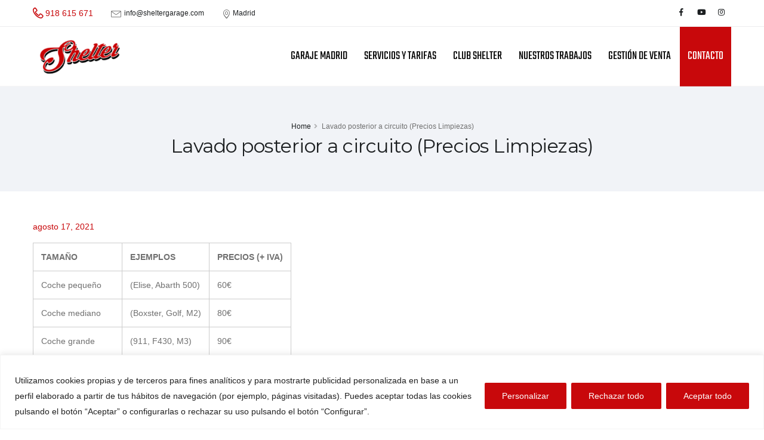

--- FILE ---
content_type: text/html; charset=UTF-8
request_url: https://sheltergarage.com/ezy_block/lavado-posterior-a-circuito-precios-limpiezas/
body_size: 30152
content:


<!DOCTYPE html>
<html lang="es-ES" class="ezy-layout-lg-custom">
	<head>

		<!-- Basic -->
		<meta charset="UTF-8">
		<meta http-equiv="X-UA-Compatible" content="IE=edge">

		<meta property="og:title" content="Lavado posterior a circuito (Precios Limpiezas)" /><meta property="og:url" content="https://sheltergarage.com/ezy_block/lavado-posterior-a-circuito-precios-limpiezas/" /><meta property="og:type" content="article" /><meta property="og:description" content="TAMAÑO EJEMPLOS PRECIOS (+ IVA) Coche pequeño (Elise, Abarth 500) 60€ Coche mediano (Boxster, Golf, M2) 80€ Coche grande (911,..." /><meta property="og:image" content="https://sheltergarage.com/wp-content/uploads/2021/08/shelter-garaje.png" />
		<meta name="viewport" content="width=device-width, initial-scale=1, minimum-scale=1.0, shrink-to-fit=no">

		<!-- Favicon -->
				<link rel="shortcut icon" href="https://sheltergarage.com/wp-content/uploads/2021/08/cropped-logo_shelter-con-slogan-300x287-1.png" type="image/x-icon" />
							<link rel="apple-touch-icon" href="https://sheltergarage.com/wp-content/uploads/2021/08/cropped-favi.png">
		
		<!-- Pingback -->
		<link rel="pingback" href="https://sheltergarage.com/xmlrpc.php" />

		<meta name='robots' content='index, follow, max-image-preview:large, max-snippet:-1, max-video-preview:-1' />

<!-- Google Tag Manager for WordPress by gtm4wp.com -->
<script data-cfasync="false" data-pagespeed-no-defer>
	var gtm4wp_datalayer_name = "dataLayer";
	var dataLayer = dataLayer || [];
</script>
<!-- End Google Tag Manager for WordPress by gtm4wp.com -->
	<!-- This site is optimized with the Yoast SEO plugin v26.8 - https://yoast.com/product/yoast-seo-wordpress/ -->
	<title>Lavado posterior a circuito (Precios Limpiezas) - ShelterGarage</title>
	<link rel="canonical" href="https://sheltergarage.com/ezy_block/lavado-posterior-a-circuito-precios-limpiezas/" />
	<meta property="og:locale" content="es_ES" />
	<meta property="og:type" content="article" />
	<meta property="og:title" content="Lavado posterior a circuito (Precios Limpiezas) - ShelterGarage" />
	<meta property="og:description" content="TAMAÑO EJEMPLOS PRECIOS (+ IVA) Coche pequeño (Elise, Abarth 500) 60€ Coche mediano (Boxster, Golf, M2) 80€ Coche grande (911, F430, M3) 90€ Coche extragrande (Cayenne) 110€" />
	<meta property="og:url" content="https://sheltergarage.com/ezy_block/lavado-posterior-a-circuito-precios-limpiezas/" />
	<meta property="og:site_name" content="ShelterGarage" />
	<meta property="article:modified_time" content="2021-10-28T04:00:29+00:00" />
	<meta name="twitter:card" content="summary_large_image" />
	<script type="application/ld+json" class="yoast-schema-graph">{"@context":"https://schema.org","@graph":[{"@type":"WebPage","@id":"https://sheltergarage.com/ezy_block/lavado-posterior-a-circuito-precios-limpiezas/","url":"https://sheltergarage.com/ezy_block/lavado-posterior-a-circuito-precios-limpiezas/","name":"Lavado posterior a circuito (Precios Limpiezas) - ShelterGarage","isPartOf":{"@id":"https://sheltergarage.com/#website"},"datePublished":"2021-08-17T09:07:04+00:00","dateModified":"2021-10-28T04:00:29+00:00","breadcrumb":{"@id":"https://sheltergarage.com/ezy_block/lavado-posterior-a-circuito-precios-limpiezas/#breadcrumb"},"inLanguage":"es","potentialAction":[{"@type":"ReadAction","target":["https://sheltergarage.com/ezy_block/lavado-posterior-a-circuito-precios-limpiezas/"]}]},{"@type":"BreadcrumbList","@id":"https://sheltergarage.com/ezy_block/lavado-posterior-a-circuito-precios-limpiezas/#breadcrumb","itemListElement":[{"@type":"ListItem","position":1,"name":"Portada","item":"https://sheltergarage.com/"},{"@type":"ListItem","position":2,"name":"EZY Blocks","item":"https://sheltergarage.com/ezy_block/"},{"@type":"ListItem","position":3,"name":"Lavado posterior a circuito (Precios Limpiezas)"}]},{"@type":"WebSite","@id":"https://sheltergarage.com/#website","url":"https://sheltergarage.com/","name":"ShelterGarage","description":"","publisher":{"@id":"https://sheltergarage.com/#organization"},"potentialAction":[{"@type":"SearchAction","target":{"@type":"EntryPoint","urlTemplate":"https://sheltergarage.com/?s={search_term_string}"},"query-input":{"@type":"PropertyValueSpecification","valueRequired":true,"valueName":"search_term_string"}}],"inLanguage":"es"},{"@type":"Organization","@id":"https://sheltergarage.com/#organization","name":"ShelterGarage","url":"https://sheltergarage.com/","logo":{"@type":"ImageObject","inLanguage":"es","@id":"https://sheltergarage.com/#/schema/logo/image/","url":"https://sheltergarage.com/wp-content/uploads/2021/09/shelter.png","contentUrl":"https://sheltergarage.com/wp-content/uploads/2021/09/shelter.png","width":173,"height":137,"caption":"ShelterGarage"},"image":{"@id":"https://sheltergarage.com/#/schema/logo/image/"}}]}</script>
	<!-- / Yoast SEO plugin. -->


<link rel="alternate" type="application/rss+xml" title="ShelterGarage &raquo; Feed" href="https://sheltergarage.com/feed/" />
<link rel="alternate" type="application/rss+xml" title="ShelterGarage &raquo; Feed de los comentarios" href="https://sheltergarage.com/comments/feed/" />
<link rel="alternate" title="oEmbed (JSON)" type="application/json+oembed" href="https://sheltergarage.com/wp-json/oembed/1.0/embed?url=https%3A%2F%2Fsheltergarage.com%2Fezy_block%2Flavado-posterior-a-circuito-precios-limpiezas%2F" />
<link rel="alternate" title="oEmbed (XML)" type="text/xml+oembed" href="https://sheltergarage.com/wp-json/oembed/1.0/embed?url=https%3A%2F%2Fsheltergarage.com%2Fezy_block%2Flavado-posterior-a-circuito-precios-limpiezas%2F&#038;format=xml" />
<style id='wp-img-auto-sizes-contain-inline-css' type='text/css'>
img:is([sizes=auto i],[sizes^="auto," i]){contain-intrinsic-size:3000px 1500px}
/*# sourceURL=wp-img-auto-sizes-contain-inline-css */
</style>
<style id='wp-emoji-styles-inline-css' type='text/css'>

	img.wp-smiley, img.emoji {
		display: inline !important;
		border: none !important;
		box-shadow: none !important;
		height: 1em !important;
		width: 1em !important;
		margin: 0 0.07em !important;
		vertical-align: -0.1em !important;
		background: none !important;
		padding: 0 !important;
	}
/*# sourceURL=wp-emoji-styles-inline-css */
</style>
<link rel='stylesheet' id='wp-block-library-css' href='https://sheltergarage.com/wp-includes/css/dist/block-library/style.min.css?ver=6.9' type='text/css' media='all' />
<link rel='stylesheet' id='wc-blocks-style-css' href='https://sheltergarage.com/wp-content/cache/autoptimize/css/autoptimize_single_e2d671c403c7e2bd09b3b298c748d0db.css?ver=wc-10.4.3' type='text/css' media='all' />
<style id='global-styles-inline-css' type='text/css'>
:root{--wp--preset--aspect-ratio--square: 1;--wp--preset--aspect-ratio--4-3: 4/3;--wp--preset--aspect-ratio--3-4: 3/4;--wp--preset--aspect-ratio--3-2: 3/2;--wp--preset--aspect-ratio--2-3: 2/3;--wp--preset--aspect-ratio--16-9: 16/9;--wp--preset--aspect-ratio--9-16: 9/16;--wp--preset--color--black: #000000;--wp--preset--color--cyan-bluish-gray: #abb8c3;--wp--preset--color--white: #ffffff;--wp--preset--color--pale-pink: #f78da7;--wp--preset--color--vivid-red: #cf2e2e;--wp--preset--color--luminous-vivid-orange: #ff6900;--wp--preset--color--luminous-vivid-amber: #fcb900;--wp--preset--color--light-green-cyan: #7bdcb5;--wp--preset--color--vivid-green-cyan: #00d084;--wp--preset--color--pale-cyan-blue: #8ed1fc;--wp--preset--color--vivid-cyan-blue: #0693e3;--wp--preset--color--vivid-purple: #9b51e0;--wp--preset--gradient--vivid-cyan-blue-to-vivid-purple: linear-gradient(135deg,rgb(6,147,227) 0%,rgb(155,81,224) 100%);--wp--preset--gradient--light-green-cyan-to-vivid-green-cyan: linear-gradient(135deg,rgb(122,220,180) 0%,rgb(0,208,130) 100%);--wp--preset--gradient--luminous-vivid-amber-to-luminous-vivid-orange: linear-gradient(135deg,rgb(252,185,0) 0%,rgb(255,105,0) 100%);--wp--preset--gradient--luminous-vivid-orange-to-vivid-red: linear-gradient(135deg,rgb(255,105,0) 0%,rgb(207,46,46) 100%);--wp--preset--gradient--very-light-gray-to-cyan-bluish-gray: linear-gradient(135deg,rgb(238,238,238) 0%,rgb(169,184,195) 100%);--wp--preset--gradient--cool-to-warm-spectrum: linear-gradient(135deg,rgb(74,234,220) 0%,rgb(151,120,209) 20%,rgb(207,42,186) 40%,rgb(238,44,130) 60%,rgb(251,105,98) 80%,rgb(254,248,76) 100%);--wp--preset--gradient--blush-light-purple: linear-gradient(135deg,rgb(255,206,236) 0%,rgb(152,150,240) 100%);--wp--preset--gradient--blush-bordeaux: linear-gradient(135deg,rgb(254,205,165) 0%,rgb(254,45,45) 50%,rgb(107,0,62) 100%);--wp--preset--gradient--luminous-dusk: linear-gradient(135deg,rgb(255,203,112) 0%,rgb(199,81,192) 50%,rgb(65,88,208) 100%);--wp--preset--gradient--pale-ocean: linear-gradient(135deg,rgb(255,245,203) 0%,rgb(182,227,212) 50%,rgb(51,167,181) 100%);--wp--preset--gradient--electric-grass: linear-gradient(135deg,rgb(202,248,128) 0%,rgb(113,206,126) 100%);--wp--preset--gradient--midnight: linear-gradient(135deg,rgb(2,3,129) 0%,rgb(40,116,252) 100%);--wp--preset--font-size--small: 13px;--wp--preset--font-size--medium: 20px;--wp--preset--font-size--large: 36px;--wp--preset--font-size--x-large: 42px;--wp--preset--spacing--20: 0.44rem;--wp--preset--spacing--30: 0.67rem;--wp--preset--spacing--40: 1rem;--wp--preset--spacing--50: 1.5rem;--wp--preset--spacing--60: 2.25rem;--wp--preset--spacing--70: 3.38rem;--wp--preset--spacing--80: 5.06rem;--wp--preset--shadow--natural: 6px 6px 9px rgba(0, 0, 0, 0.2);--wp--preset--shadow--deep: 12px 12px 50px rgba(0, 0, 0, 0.4);--wp--preset--shadow--sharp: 6px 6px 0px rgba(0, 0, 0, 0.2);--wp--preset--shadow--outlined: 6px 6px 0px -3px rgb(255, 255, 255), 6px 6px rgb(0, 0, 0);--wp--preset--shadow--crisp: 6px 6px 0px rgb(0, 0, 0);}:where(.is-layout-flex){gap: 0.5em;}:where(.is-layout-grid){gap: 0.5em;}body .is-layout-flex{display: flex;}.is-layout-flex{flex-wrap: wrap;align-items: center;}.is-layout-flex > :is(*, div){margin: 0;}body .is-layout-grid{display: grid;}.is-layout-grid > :is(*, div){margin: 0;}:where(.wp-block-columns.is-layout-flex){gap: 2em;}:where(.wp-block-columns.is-layout-grid){gap: 2em;}:where(.wp-block-post-template.is-layout-flex){gap: 1.25em;}:where(.wp-block-post-template.is-layout-grid){gap: 1.25em;}.has-black-color{color: var(--wp--preset--color--black) !important;}.has-cyan-bluish-gray-color{color: var(--wp--preset--color--cyan-bluish-gray) !important;}.has-white-color{color: var(--wp--preset--color--white) !important;}.has-pale-pink-color{color: var(--wp--preset--color--pale-pink) !important;}.has-vivid-red-color{color: var(--wp--preset--color--vivid-red) !important;}.has-luminous-vivid-orange-color{color: var(--wp--preset--color--luminous-vivid-orange) !important;}.has-luminous-vivid-amber-color{color: var(--wp--preset--color--luminous-vivid-amber) !important;}.has-light-green-cyan-color{color: var(--wp--preset--color--light-green-cyan) !important;}.has-vivid-green-cyan-color{color: var(--wp--preset--color--vivid-green-cyan) !important;}.has-pale-cyan-blue-color{color: var(--wp--preset--color--pale-cyan-blue) !important;}.has-vivid-cyan-blue-color{color: var(--wp--preset--color--vivid-cyan-blue) !important;}.has-vivid-purple-color{color: var(--wp--preset--color--vivid-purple) !important;}.has-black-background-color{background-color: var(--wp--preset--color--black) !important;}.has-cyan-bluish-gray-background-color{background-color: var(--wp--preset--color--cyan-bluish-gray) !important;}.has-white-background-color{background-color: var(--wp--preset--color--white) !important;}.has-pale-pink-background-color{background-color: var(--wp--preset--color--pale-pink) !important;}.has-vivid-red-background-color{background-color: var(--wp--preset--color--vivid-red) !important;}.has-luminous-vivid-orange-background-color{background-color: var(--wp--preset--color--luminous-vivid-orange) !important;}.has-luminous-vivid-amber-background-color{background-color: var(--wp--preset--color--luminous-vivid-amber) !important;}.has-light-green-cyan-background-color{background-color: var(--wp--preset--color--light-green-cyan) !important;}.has-vivid-green-cyan-background-color{background-color: var(--wp--preset--color--vivid-green-cyan) !important;}.has-pale-cyan-blue-background-color{background-color: var(--wp--preset--color--pale-cyan-blue) !important;}.has-vivid-cyan-blue-background-color{background-color: var(--wp--preset--color--vivid-cyan-blue) !important;}.has-vivid-purple-background-color{background-color: var(--wp--preset--color--vivid-purple) !important;}.has-black-border-color{border-color: var(--wp--preset--color--black) !important;}.has-cyan-bluish-gray-border-color{border-color: var(--wp--preset--color--cyan-bluish-gray) !important;}.has-white-border-color{border-color: var(--wp--preset--color--white) !important;}.has-pale-pink-border-color{border-color: var(--wp--preset--color--pale-pink) !important;}.has-vivid-red-border-color{border-color: var(--wp--preset--color--vivid-red) !important;}.has-luminous-vivid-orange-border-color{border-color: var(--wp--preset--color--luminous-vivid-orange) !important;}.has-luminous-vivid-amber-border-color{border-color: var(--wp--preset--color--luminous-vivid-amber) !important;}.has-light-green-cyan-border-color{border-color: var(--wp--preset--color--light-green-cyan) !important;}.has-vivid-green-cyan-border-color{border-color: var(--wp--preset--color--vivid-green-cyan) !important;}.has-pale-cyan-blue-border-color{border-color: var(--wp--preset--color--pale-cyan-blue) !important;}.has-vivid-cyan-blue-border-color{border-color: var(--wp--preset--color--vivid-cyan-blue) !important;}.has-vivid-purple-border-color{border-color: var(--wp--preset--color--vivid-purple) !important;}.has-vivid-cyan-blue-to-vivid-purple-gradient-background{background: var(--wp--preset--gradient--vivid-cyan-blue-to-vivid-purple) !important;}.has-light-green-cyan-to-vivid-green-cyan-gradient-background{background: var(--wp--preset--gradient--light-green-cyan-to-vivid-green-cyan) !important;}.has-luminous-vivid-amber-to-luminous-vivid-orange-gradient-background{background: var(--wp--preset--gradient--luminous-vivid-amber-to-luminous-vivid-orange) !important;}.has-luminous-vivid-orange-to-vivid-red-gradient-background{background: var(--wp--preset--gradient--luminous-vivid-orange-to-vivid-red) !important;}.has-very-light-gray-to-cyan-bluish-gray-gradient-background{background: var(--wp--preset--gradient--very-light-gray-to-cyan-bluish-gray) !important;}.has-cool-to-warm-spectrum-gradient-background{background: var(--wp--preset--gradient--cool-to-warm-spectrum) !important;}.has-blush-light-purple-gradient-background{background: var(--wp--preset--gradient--blush-light-purple) !important;}.has-blush-bordeaux-gradient-background{background: var(--wp--preset--gradient--blush-bordeaux) !important;}.has-luminous-dusk-gradient-background{background: var(--wp--preset--gradient--luminous-dusk) !important;}.has-pale-ocean-gradient-background{background: var(--wp--preset--gradient--pale-ocean) !important;}.has-electric-grass-gradient-background{background: var(--wp--preset--gradient--electric-grass) !important;}.has-midnight-gradient-background{background: var(--wp--preset--gradient--midnight) !important;}.has-small-font-size{font-size: var(--wp--preset--font-size--small) !important;}.has-medium-font-size{font-size: var(--wp--preset--font-size--medium) !important;}.has-large-font-size{font-size: var(--wp--preset--font-size--large) !important;}.has-x-large-font-size{font-size: var(--wp--preset--font-size--x-large) !important;}
/*# sourceURL=global-styles-inline-css */
</style>

<style id='classic-theme-styles-inline-css' type='text/css'>
/*! This file is auto-generated */
.wp-block-button__link{color:#fff;background-color:#32373c;border-radius:9999px;box-shadow:none;text-decoration:none;padding:calc(.667em + 2px) calc(1.333em + 2px);font-size:1.125em}.wp-block-file__button{background:#32373c;color:#fff;text-decoration:none}
/*# sourceURL=/wp-includes/css/classic-themes.min.css */
</style>
<link rel='stylesheet' id='aib-style-css' href='https://sheltergarage.com/wp-content/cache/autoptimize/css/autoptimize_single_9def90bfa2133f905f0f4e95434417ac.css?ver=6.9' type='text/css' media='all' />
<link rel='stylesheet' id='chat_me_now_style-css' href='https://sheltergarage.com/wp-content/cache/autoptimize/css/autoptimize_single_e214dd5b8669791e59fa5f4e25ca8f6e.css?ver=6.9' type='text/css' media='all' />
<link rel='stylesheet' id='uaf_client_css-css' href='https://sheltergarage.com/wp-content/cache/autoptimize/css/autoptimize_single_33bd166bde973d417cd287d3c46bd617.css?ver=1764686168' type='text/css' media='all' />
<link rel='stylesheet' id='woocommerce-layout-css' href='https://sheltergarage.com/wp-content/cache/autoptimize/css/autoptimize_single_e98f5279cacaef826050eb2595082e77.css?ver=10.4.3' type='text/css' media='all' />
<link rel='stylesheet' id='woocommerce-smallscreen-css' href='https://sheltergarage.com/wp-content/cache/autoptimize/css/autoptimize_single_59d266c0ea580aae1113acb3761f7ad5.css?ver=10.4.3' type='text/css' media='only screen and (max-width: 768px)' />
<link rel='stylesheet' id='woocommerce-general-css' href='https://sheltergarage.com/wp-content/cache/autoptimize/css/autoptimize_single_0a5cfa15a1c3bce6319a071a84e71e83.css?ver=10.4.3' type='text/css' media='all' />
<style id='woocommerce-inline-inline-css' type='text/css'>
.woocommerce form .form-row .required { visibility: visible; }
/*# sourceURL=woocommerce-inline-inline-css */
</style>
<link rel='stylesheet' id='wpml-menu-item-0-css' href='https://sheltergarage.com/wp-content/plugins/sitepress-multilingual-cms/templates/language-switchers/menu-item/style.min.css?ver=1' type='text/css' media='all' />
<link rel='stylesheet' id='bsf-Defaults-css' href='https://sheltergarage.com/wp-content/cache/autoptimize/css/autoptimize_single_36ea4805809e6b690c2f5126a0808297.css?ver=3.19.11' type='text/css' media='all' />
<link rel='stylesheet' id='bootstrap-css' href='https://sheltergarage.com/wp-content/themes/ezy-theme/vendor/bootstrap/css/bootstrap.min.css?ver=6.9' type='text/css' media='all' />
<link rel='stylesheet' id='fontawesome-css' href='https://sheltergarage.com/wp-content/themes/ezy-theme/vendor/font-awesome/css/all.min.css?ver=6.9' type='text/css' media='all' />
<link rel='stylesheet' id='animate-css' href='https://sheltergarage.com/wp-content/themes/ezy-theme/vendor/animate/animate.min.css?ver=6.9' type='text/css' media='all' />
<link rel='stylesheet' id='nano-scroller-css' href='https://sheltergarage.com/wp-content/cache/autoptimize/css/autoptimize_single_ab0c56fcf1988a025fec98d67b87082c.css?ver=6.9' type='text/css' media='all' />
<link rel='stylesheet' id='linear-icons-css' href='https://sheltergarage.com/wp-content/themes/ezy-theme/vendor/linear-icons/css/linear-icons.min.css?ver=6.9' type='text/css' media='all' />
<link rel='stylesheet' id='linea-icons-css' href='https://sheltergarage.com/wp-content/cache/autoptimize/css/autoptimize_single_149b533d1b72f4cf971189bde4a8ac6e.css?ver=6.9' type='text/css' media='all' />
<link rel='stylesheet' id='simple-line-icons-css' href='https://sheltergarage.com/wp-content/themes/ezy-theme/vendor/simple-line-icons/css/simple-line-icons.min.css?ver=6.9' type='text/css' media='all' />
<link rel='stylesheet' id='ezy-theme-css' href='https://sheltergarage.com/wp-content/cache/autoptimize/css/autoptimize_single_4a4cac29cd1a3bcc245f71f3e4fee465.css?ver=6.9' type='text/css' media='all' />
<link rel='stylesheet' id='ezy-theme-elements-css' href='https://sheltergarage.com/wp-content/cache/autoptimize/css/autoptimize_single_edb18dff036660efdce148fa1ea9aa47.css?ver=6.9' type='text/css' media='all' />
<link rel='stylesheet' id='ezy-skin-css' href='https://sheltergarage.com/wp-content/cache/autoptimize/css/autoptimize_single_63c73fcb5477e37b06030407d29e05b6.css?ver=6.9' type='text/css' media='all' />
<script defer id="wpml-cookie-js-extra" src="[data-uri]"></script>
<script type="text/javascript" src="https://sheltergarage.com/wp-content/cache/autoptimize/js/autoptimize_single_f3606e4db5e156a1b086bcfeb3b2d9b4.js?ver=486900" id="wpml-cookie-js" defer="defer" data-wp-strategy="defer"></script>
<script defer id="webtoffee-cookie-consent-js-extra" src="[data-uri]"></script>
<script defer type="text/javascript" src="https://sheltergarage.com/wp-content/plugins/webtoffee-cookie-consent/lite/frontend/js/script.min.js?ver=3.5.0" id="webtoffee-cookie-consent-js"></script>
<script defer type="text/javascript" src="https://sheltergarage.com/wp-content/plugins/webtoffee-cookie-consent/lite/frontend/js/gcm.min.js?ver=3.5.0" id="webtoffee-cookie-consent-gcm-js"></script>
<script defer type="text/javascript" src="https://sheltergarage.com/wp-includes/js/jquery/jquery.min.js?ver=3.7.1" id="jquery-core-js"></script>
<script defer type="text/javascript" src="https://sheltergarage.com/wp-includes/js/jquery/jquery-migrate.min.js?ver=3.4.1" id="jquery-migrate-js"></script>
<script defer type="text/javascript" src="https://sheltergarage.com/wp-content/plugins/woocommerce/assets/js/jquery-blockui/jquery.blockUI.min.js?ver=2.7.0-wc.10.4.3" id="wc-jquery-blockui-js" data-wp-strategy="defer"></script>
<script defer id="wc-add-to-cart-js-extra" src="[data-uri]"></script>
<script defer type="text/javascript" src="https://sheltergarage.com/wp-content/plugins/woocommerce/assets/js/frontend/add-to-cart.min.js?ver=10.4.3" id="wc-add-to-cart-js" data-wp-strategy="defer"></script>
<script type="text/javascript" src="https://sheltergarage.com/wp-content/plugins/woocommerce/assets/js/js-cookie/js.cookie.min.js?ver=2.1.4-wc.10.4.3" id="wc-js-cookie-js" defer="defer" data-wp-strategy="defer"></script>
<script defer id="woocommerce-js-extra" src="[data-uri]"></script>
<script type="text/javascript" src="https://sheltergarage.com/wp-content/plugins/woocommerce/assets/js/frontend/woocommerce.min.js?ver=10.4.3" id="woocommerce-js" defer="defer" data-wp-strategy="defer"></script>
<script defer type="text/javascript" src="https://sheltergarage.com/wp-content/cache/autoptimize/js/autoptimize_single_787fe4f547a6cb7f4ce4934641085910.js?ver=6.6.0" id="vc_woocommerce-add-to-cart-js-js"></script>
<script defer type="text/javascript" src="https://sheltergarage.com/wp-content/themes/ezy-theme/vendor/modernizr/modernizr.min.js?ver=6.9" id="modernizr-js"></script>
<script defer type="text/javascript" src="https://sheltergarage.com/wp-content/cache/autoptimize/js/autoptimize_single_a98db0e787addddcefd95619d7693400.js?ver=6.9" id="web-font-loader-js"></script>
<script defer id="web-font-loader-js-after" src="[data-uri]"></script>
<link rel="https://api.w.org/" href="https://sheltergarage.com/wp-json/" /><link rel="EditURI" type="application/rsd+xml" title="RSD" href="https://sheltergarage.com/xmlrpc.php?rsd" />
<meta name="generator" content="WordPress 6.9" />
<meta name="generator" content="WooCommerce 10.4.3" />
<link rel='shortlink' href='https://sheltergarage.com/?p=55431' />
<meta name="generator" content="WPML ver:4.8.6 stt:1,2;" />
<!-- start Simple Custom CSS and JS -->
<style type="text/css">
      @media only screen and (min-width: 700px) {
li#menu-item-wpml-ls-16-es ul, li#menu-item-wpml-ls-16-en ul {
    background-color: white !IMPORTANT;
}
 }


      @media only screen and (max-width: 700px) {

li#menu-item-wpml-ls-16-es ul.dropdown-menu, li#menu-item-wpml-ls-16-en ul.dropdown-menu {
    padding-left: 0 !IMPORTANT;
}
}</style>
<!-- end Simple Custom CSS and JS -->
<!-- start Simple Custom CSS and JS -->
<style type="text/css">
rs-layer#slider-8-slide-12-layer-0,rs-layer#slider-10-slide-14-layer-0,rs-layer#slider-11-slide-15-layer-0 {
    font-family: 'Teko',Helvetica,Arial,Lucida,sans-serif!important;
    /*font-weight: 800!important;*/
    letter-spacing: 0.05em!important;
    line-height: 0.9em!important;
    text-shadow: 0em 0.18em 0.27em rgb(0 0 0 / 38%);
}

rs-layer#slider-8-slide-12-layer-5 {
    font-family: 'Teko',Helvetica,Arial,Lucida,sans-serif!important;
    font-size: 48px!important;
}

rs-layer#slider-10-slide-14-layer-5,rs-layer#slider-11-slide-15-layer-5 {
    font-family: 'Teko',Helvetica,Arial,Lucida,sans-serif!important;
  /*font-weight: 800!important;*/
    text-transform: uppercase;
    letter-spacing: 0.05em!important;
    font-size: 37px!important;
}

</style>
<!-- end Simple Custom CSS and JS -->
<!-- start Simple Custom CSS and JS -->
<style type="text/css">
a.cf18ST {
    display: none;
}
#header .header-nav-main nav>ul>li>a {
    font-style: normal;
    font-weight: 500;
    line-height: 0;
    padding: 17px 13px;
    color: #777;
    border-radius: 4px;
    font-family: 'Teko',Helvetica,Arial,Lucida,sans-serif;
    font-size: 20px!important;
    color: #000;
    letter-spacing: 0px;
}
#header .header-logo img {
    transition: margin 300ms ease, opacity 300ms ease, transform 300ms ease;
    position: relative;
    top: 0;
    margin-top: 1rem;
    margin-bottom: 1rem;
    width: 157px;
    padding: 11px;
}
h2.toolt {
    color: white;
    font-weight: 200;
}
p.toor {
    color: white;
    font-weight: 100;
}


.list-group-item {
    background: none!important;
    border: none!important;
}
i.fas.fa-check {
    color: #5fbb2b;
    font-size: 17px;
    padding-right: 10px;
}
.list-group {
    display: -ms-flexbox;
    display: flex;
    -ms-flex-direction: column;
    flex-direction: column;
    padding-left: 0;
    margin-bottom: 0;
    border-radius: .25rem;
}
div#wmn-fx {
    position: fixed;
    bottom: 20px;
    left: 25px;
    z-index: 99999;
}
strong {
    line-height: 1;
    color: #1c1f21;
    font-weight: 400;
}
/* Footer */
html #footer a:hover {
    color: #c7c7c7;
}
#footer a:not(.color-inherit), #footer p:not(.color-inherit), #footer span:not(.color-inherit), #footer li:not(.color-inherit), #footer th:not(.color-inherit), #footer td:not(.color-inherit), #footer caption:not(.color-inherit) {
    color: #fbfbfb;
}
.featured-boxes:before {
    border-bottom: 1px solid rgb(251 251 251 / 64%)!important;
}
.featured-boxes .featured-box {
        border-right: 1px solid rgb(251 251 251 / 64%)!important;
}
#footer > div.container.container-lg-custom > div.row.footer-top-featured-boxes.featured-boxes.pt-0 > div:nth-child(3) {
    border-right: none!important;
}
.btn-dark, html.sticky-header-active .btn-sticky-dark {
    border-color: #c20509;
    color: #FFF;
    background-color: #c20509;
}

#footer>.container>.row:not(.footer-top-featured-boxes) {
    padding-bottom: 0.5rem;
}
/* FIN Footer */

/* Tipografias */

.rttgf h2 {     font-size: 43px;
    color: #333;
    font-family: 'Teko',Helvetica,Arial,Lucida,sans-serif;
}
a.header-top-button.btn.btn-primary.btn-2.btn-fs-2.font-weight-semibold.rounded-0.text-decoration-none.d-none.d-sm-flex.ml-3 {
    font-family: 'Teko',Helvetica,Arial,Lucida,sans-serif;
    font-size: 30px!important;
}
.ezy-heading.text-center.text-homee.trds.cd.animated.fadeIn .ezy-text-tag {
    color: white;
}
.ezy-heading.text-center.text-homee.trds.cd.animated.fadeIn h2 {
    color: white;
    margin-bottom: -25px;
}
.btn-4 {
    padding: 3px 21px 3px 21px;
    border-radius: 34px!important;
}

.trds h2 {
    color: #c8080b;
    padding-bottom: 10px;
    line-height: 62px;
    font-weight: 500;
    font-family: 'Teko',Helvetica,Arial,Lucida,sans-serif;
    font-size: 69px;
}
.tfdr h2 {
    color: #333;
    font-family: 'Teko',Helvetica,Arial,Lucida,sans-serif;
    font-weight: 500;
    font-size: 35px;
    line-height: 2em;
}
p.jghf {
    color: #707070!important;
    line-height: 1.9!important;
    font-family: 'Montserrat', sans-serif;
    font-size: 16px!important;
}
.jghf p {
    color: #707070!important;
    line-height: 1.9!important;
    margin: 0 0 1.2rem!important;
    font-family: 'Montserrat', sans-serif;
    font-size: 16px!important;
}
rs-layer#slider-1-slide-1-layer-0 {
    font-family: 'Teko',Helvetica,Arial,Lucida,sans-serif!important;
   /* font-weight: 800!important;*/
    font-weight: 500;
    text-transform: uppercase;
    font-size: 9vw;
    letter-spacing: 0.05em!important;
    line-height: 0.9em!important;
    text-shadow: 0em 0.18em 0.27em rgb(0 0 0 / 38%);
}
rs-layer#slider-1-slide-1-layer-5 {
    font-family: 'Teko',Helvetica,Arial,Lucida,sans-serif!important;
    font-size: 48px!important;
}
.hhjhj h4 {
    color: #fbfbfb!important;
    padding-bottom: 5px;
    line-height: 2px!important;
    font-weight: 500;
    font-family: 'Teko',Helvetica,Arial,Lucida,sans-serif;
    font-size: 2rem!important;
}
footer#footer {
    padding-top: 0px!important;
}
.ngh {text-align: center; color: #707070!important; line-height: 1.9!important; margin: 0 0 1.2rem!important; font-family: 'Montserrat', sans-serif; font-size: 16px!important;}
.fghjj h2 {
    font-size: 50px !important;
    font-family: 'Teko',Helvetica,Arial,Lucida,sans-serif;
    color: #c8080b;
}
.hkhkk h2 {
  color: #424242;
    margin-top: -26px;
    font-size: 55px!important;
}
/* FIN Tipografias */
/* Responsive */
.mov {display:none!important;}
.desk {display: BLOCK!important;}
li#menu-item-55758 {
    display: none!important;
}
@media (max-width: 600px) {
  li#menu-item-55758 {
    display: none!important;
}
  #header .header-nav-main nav>ul li a:not(.btn) {
    /* position: relative; */
    display: block;
    color: #9D9D9D;
    font-style: normal;
    line-height: 1.3;
    padding: 6px 0px 0px 0px;
    border-radius: 4px;
    font-family: 'Teko',Helvetica,Arial,Lucida,sans-serif;
}
  .desk {display: none!important;}
  .mov {display:block!important;}
}

/* FIN Responsive */
html .btn-primary:not(.no-skin), html.sticky-header-active .btn-sticky-primary {
    border-color: #c8080b;
    border: 2px solid #a71517c4!important;
    color: #ffffff!important;
    border-radius: 19px!important;
    background-color: #c8080b;
    font-size: 14px!important;
    padding: 5px 18px 4px 18px!important;
    box-shadow: 2px 2px 10px #0404042e;
    line-height: 19px;
}
a.header-top-button.btn.btn-primary.btn-2.btn-fs-2.font-weight-semibold.rounded-0.text-decoration-none.d-none.d-sm-flex.ml-3 {
    font-family: 'Teko',Helvetica,Arial,Lucida,sans-serif;
    font-size: 22px!important;
    border-radius: 0px!important;
    border: none!important;
}
#footer .widget-title {
    font-size: 29px;
    font-family: 'Teko',Helvetica,Arial,Lucida,sans-serif;
    line-height: 4px;
}


.wpcf7-response-output {
    display: block !important;
    background: transparent;
    border: 0px !important;
}




@media screen and (min-width: 992px) {
	li#menu-item-58240 {
		background: #c8080b;
	}

	#menu-item-58240 a {
		color: #fff !important;
	}
	li#menu-item-58241 {
		background: #c8080b;
	}

	#menu-item-58241 a {
		color: #fff !important;
	}
}</style>
<!-- end Simple Custom CSS and JS -->
<!-- start Simple Custom CSS and JS -->
<style>
@import url('https://fonts.googleapis.com/css2?family=Teko:wght@300&display=swap');
</style><!-- end Simple Custom CSS and JS -->
<style id="wcc-style-inline">[data-tag]{visibility:hidden;}</style>
<!-- Google Tag Manager for WordPress by gtm4wp.com -->
<!-- GTM Container placement set to footer -->
<script data-cfasync="false" data-pagespeed-no-defer type="text/javascript">
	var dataLayer_content = {"pagePostType":"ezy_block","pagePostType2":"single-ezy_block","pagePostAuthor":"admin"};
	dataLayer.push( dataLayer_content );
</script>
<script data-cfasync="false" data-pagespeed-no-defer type="text/javascript">
(function(w,d,s,l,i){w[l]=w[l]||[];w[l].push({'gtm.start':
new Date().getTime(),event:'gtm.js'});var f=d.getElementsByTagName(s)[0],
j=d.createElement(s),dl=l!='dataLayer'?'&l='+l:'';j.async=true;j.src=
'//www.googletagmanager.com/gtm.js?id='+i+dl;f.parentNode.insertBefore(j,f);
})(window,document,'script','dataLayer','GTM-5PNFRW7L');
</script>
<!-- End Google Tag Manager for WordPress by gtm4wp.com --><meta name="framework" content="Redux 4.1.24" />	<noscript><style>.woocommerce-product-gallery{ opacity: 1 !important; }</style></noscript>
	<style type="text/css">.recentcomments a{display:inline !important;padding:0 !important;margin:0 !important;}</style><style type="text/css">.recentcomments a{display:inline !important;padding:0 !important;margin:0 !important;}</style><meta name="generator" content="Powered by WPBakery Page Builder - drag and drop page builder for WordPress."/>
<meta name="generator" content="Powered by Slider Revolution 6.4.11 - responsive, Mobile-Friendly Slider Plugin for WordPress with comfortable drag and drop interface." />
<link rel="icon" href="https://sheltergarage.com/wp-content/uploads/2021/08/cropped-logo_shelter-con-slogan-300x287-1-32x32.png" sizes="32x32" />
<link rel="icon" href="https://sheltergarage.com/wp-content/uploads/2021/08/cropped-logo_shelter-con-slogan-300x287-1-192x192.png" sizes="192x192" />
<link rel="apple-touch-icon" href="https://sheltergarage.com/wp-content/uploads/2021/08/cropped-logo_shelter-con-slogan-300x287-1-180x180.png" />
<meta name="msapplication-TileImage" content="https://sheltergarage.com/wp-content/uploads/2021/08/cropped-logo_shelter-con-slogan-300x287-1-270x270.png" />

		<style type="text/css" id="wp-custom-css">
			
#header .header-nav-main nav ul a,rs-layer#slider-1-slide-1-layer-0,rs-layer#slider-7-slide-11-layer-0,rs-layer#slider-6-slide-10-layer-0,rs-layer#slider-6-slide-10-layer-5,rs-layer#slider-6-slide-10-layer-0,rs-layer#slider-6-slide-10-layer-5 {
    
    font-weight: normal !important;
  
}
rs-layer#slider-7-slide-11-layer-0,rs-layer#slider-7-slide-11-layer-5 {
    font-weight: normal !important;
}

li.list-group-item,p {
   
    font-family: "Open Sans", sans-serif!important;
}

.font-weight-bold {
    font-weight: normal !important;
}		</style>
		<style id="ezy_opts-dynamic-css" title="dynamic-css" class="redux-options-output">h2.site-description{line-height:22px;font-size:14px;font-display:swap;}h1.site-description{font-family:Montserrat;font-weight:500;font-size:36.8px;font-display:swap;}h2.site-description{font-family:Montserrat;font-weight:500;font-size:28.8px;font-display:swap;}h3.site-description{font-family:Montserrat;font-weight:500;font-size:24px;font-display:swap;}h4.site-description{font-family:Montserrat;font-weight:500;font-size:17.6px;font-display:swap;}h5.site-description{font-family:Montserrat;font-weight:500;font-size:16px;font-display:swap;}h6.site-description{font-family:Montserrat;font-weight:500;font-size:12.28px;font-display:swap;}h6.site-description{font-family:Montserrat;font-weight:400;font-size:12px;font-display:swap;}h2.site-description{font-family:Montserrat;font-display:swap;}h2.site-description{font-family:"Open Sans";font-display:swap;}h2.site-description{font-display:swap;}h3.site-description{font-family:Montserrat;letter-spacing:0px;font-weight:500;font-size:12.8px;font-display:swap;}h3.site-description{font-family:Montserrat;letter-spacing:0px;font-weight:normal;font-size:12px;font-display:swap;}</style><style type="text/css" data-type="vc_custom-css">.dialog {
    background: #ffffff00!important;
    padding: 20px 30px;
    text-align: left;
    margin: 40px auto;
    position: relative;
    max-width: 600px;
    overflow: hidden;
}</style><noscript><style> .wpb_animate_when_almost_visible { opacity: 1; }</style></noscript>
	</head>

	<body class="wp-singular ezy_block-template-default single single-ezy_block postid-55431 wp-theme-ezy-theme theme-ezy-theme woocommerce-no-js wpb-js-composer js-comp-ver-6.6.0 vc_responsive" >
		
		
		
		<script defer src="data:text/javascript;base64,"></script>
		<div class="body">
			
<header id="header" class="ezy-header-1 header-effect-shrink" data-plugin-options="{&#039;stickyEnabled&#039;: true, &#039;stickyEnableOnBoxed&#039;: true, &#039;stickyEnableOnMobile&#039;: true, &#039;stickyStartAt&#039;: 120, &#039;stickyHeaderContainerHeight&#039;: false}">
	<div class="header-body">
		
		
<div class="header-top" style="min-height: 45px; max-height: 45px;">
	<div class="header-top-container container container-lg-custom">
		<div class="header-row">
			<div class="header-column justify-content-start">
				
				<div class="d-block d-sm-block d-md-block d-lg-block d-xl-block"><ul class="list-infos">
	<li class="list-info-item-increase-size d-none d-lg-flex">
		<i class="lnr lnr-phone-handset text-color-primary font-weight-semibold mr-1"></i>
		<a href="tel:+34918615671" class="text-decoration-none"><strong class="text-color-primary">918 615 671</strong></a>
	</li>
	<li class="list-info-item-increase-icon-size d-none d-lg-flex">
		<i class="lnr lnr-envelope mr-1"></i>
		<a href="mailto:info@sheltergarage.com" class="text-decoration-none">info@sheltergarage.com</a>
	</li>
	<li class="list-info-item-increase-icon-size">
		<i class="sl sl-location-pin text-2 position-relative top-1 mr-1"></i>
		<a href="https://sheltergarage.com/contacto/" class="text-decoration-none">Madrid</a>
	</li>
</ul></div>
			</div>
            <div class="header-column justify-content-end">

				<div class="d-block d-sm-block d-md-block d-lg-block d-xl-block"><div id="topNav" class="nav nav-with-dropdown flex-column flex-lg-row text-0-1 font-weight-semibold"><ul>
</li>
</li>
</li>
</li>
</li>
</li>
</li>
</li>
</li>
</li>
</li>
</li>
</li>
</li>
</ul></div>
</div>				
				<div class="d-block d-sm-block d-md-block d-lg-block d-xl-block"><ul class="header-top-social-icons social-icons social-icons-transparent social-icons-icon-dark social-icons-2 align-items-center"><li class="social-icons-facebook"><a href="https://www.facebook.com/sheltergarage/" class="text-decoration-none" target="_blank" title="Facebook" rel="nofollow"><i class="fab fa-facebook-f"></i></a></li><li class="social-icons-youtube"><a href="https://www.youtube.com/channel/UCoOJJQlKAKUjeI_eRPf9ohA" class="text-decoration-none" target="_blank" title="Youtube" rel="nofollow"><i class="fab fa-youtube"></i></a></li><li class="social-icons-instagram"><a href="https://www.instagram.com/sheltergarage/?hl=es" class="text-decoration-none" target="_blank" title="Instagram" rel="nofollow"><i class="fab fa-instagram"></i></a></li></ul></div>
			</div>
		</div>
	</div>
</div>
		<div class="header-container container container-lg-custom">
			<div class="header-row">
				<div class="header-column justify-content-start">
					<div class="header-logo" >
						
						<a href="https://sheltergarage.com"><img class="my-0" alt="" width="78" height="33" src="https://sheltergarage.com/wp-content/uploads/2021/08/shelter-garaje.png" ></a>
					</div>
				</div>
				<div class="header-column justify-content-end">
	
					
					<div class="header-nav ">

						
						<div class="header-nav-main header-nav-main-default header-nav-main-effect-1">
							<nav class="collapse">
								<ul id="mainNav" class="nav flex-column flex-lg-row"><li id="menu-item-55602" class="menu-item menu-item-type-custom menu-item-object-custom menu-item-home menu-item-55602"><a href="https://sheltergarage.com/" class="nav-link text-decoration-none">GARAJE MADRID</a></li>
<li id="menu-item-55160" class="menu-item menu-item-type-post_type menu-item-object-page menu-item-55160"><a href="https://sheltergarage.com/servicios-y-tarifas/" class="nav-link text-decoration-none">SERVICIOS Y TARIFAS</a></li>
<li id="menu-item-55277" class="menu-item menu-item-type-post_type menu-item-object-page menu-item-55277"><a href="https://sheltergarage.com/club-shelter-sheltergarage/" class="nav-link text-decoration-none">CLUB SHELTER</a></li>
<li id="menu-item-55571" class="menu-item menu-item-type-custom menu-item-object-custom menu-item-55571"><a href="https://sheltergarage.com/nuestros-trabajos/" class="nav-link text-decoration-none">NUESTROS TRABAJOS</a></li>
<li id="menu-item-55597" class="menu-item menu-item-type-custom menu-item-object-custom menu-item-55597"><a href="https://sheltergarage.com/gestion-venta/" class="nav-link text-decoration-none">GESTIÓN DE VENTA</a></li>
<li id="menu-item-55758" class="menu-item menu-item-type-custom menu-item-object-custom menu-item-55758"><a href="https://sheltergarage.com/contacto/" class="nav-link text-decoration-none"><p class="mov">CONTACTO</p></a></li>
<li id="menu-item-58240" class="menu-item menu-item-type-post_type menu-item-object-page menu-item-58240"><a href="https://sheltergarage.com/contacto/" class="nav-link text-decoration-none">CONTACTO</a></li>
</ul>							</nav>
						</div>

						
						
						
						
												
						
<button class="header-btn-collapse-nav  on-sticky-dark ml-3" data-toggle="collapse" data-target=".header-nav-main nav">
	<span class="hamburguer">
		<span></span>
		<span></span>
		<span></span>
	</span>
	<span class="close">
		<span></span>
		<span></span>
	</span>
</button>						
					</div>
				</div>
			</div>
		</div>
	</div>
</header>			
			<div role="main" class="main">
<section class="page-header mb-0" style="background-color: #f1f3f7; padding-top: 55px; padding-bottom: 55px;">
	<div class="container container-lg-custom">
		<div class="row">
			<div class="col-md-12">
				
				<ul class="breadcrumb justify-content-md-center mb-0"><li class="breadcrumb-list-item"><a class="breadcrumb-link" href="https://sheltergarage.com">Home</a></li><li class="breadcrumb-list-item">Lavado posterior a circuito (Precios Limpiezas)</li></ul>
			</div>
		</div>
		<div class="row">
			<div class="col-md-12">
				
				
				<h1 class="page-header-title font-weight-bold d-block">
					Lavado posterior a circuito (Precios Limpiezas)							
				</h1>
				
				
				
				
			</div>
		</div>
	</div>
</section>
    <div class="container container-lg-custom py-5">

        	
	<article class="blog-post">
				
					<div class="d-flex mb-3">
									<span class="post-date text-color-primary">agosto 17, 2021</span>
																			</div>
					
		<div class="post-content">
			<div class="container container-lg-custom py-5"><div class="row"><div class="col"><table class="tg ancholimpieza">
<thead>
<tr>
<th class="tg-14no">TAMAÑO</th>
<th class="tg-0lax">EJEMPLOS</th>
<th class="tg-0lax thradio">PRECIOS (+ IVA)</th>
</tr>
</thead>
<tbody>
<tr>
<td class="tg-0lax">Coche pequeño</td>
<td class="tg-0lax">(Elise, Abarth 500)</td>
<td class="tg-0lax"><span style="font-weight: inherit; font-style: inherit;">60€</span></td>
</tr>
<tr>
<td class="tg-0lax"><span style="font-weight: inherit; font-style: inherit;">Coche mediano</span></td>
<td class="tg-0lax"><span style="font-weight: inherit; font-style: inherit;">(Boxster, Golf, M2)</span></td>
<td class="tg-0lax"><span style="font-weight: inherit; font-style: inherit;">80€</span></td>
</tr>
<tr>
<td class="tg-0lax"><span style="font-weight: inherit; font-style: inherit;">Coche grande</span></td>
<td class="tg-0lax"><span style="font-weight: inherit; font-style: inherit;">(911, F430, M3)</span></td>
<td class="tg-0lax"><span style="font-weight: inherit; font-style: inherit;">90€</span></td>
</tr>
<tr>
<td class="tg-0lax"><span style="font-weight: inherit; font-style: inherit;">Coche extragrande</span></td>
<td class="tg-0lax"><span style="font-weight: inherit; font-style: inherit;">(Cayenne)</span></td>
<td class="tg-0lax"><span style="font-weight: inherit; font-style: inherit;">110€</span></td>
</tr>
</tbody>
</table>
</div></div></div>		</div>

		
				
	</article>

	
	
			
		
	
	
					
			
			<p class="alert alert-warning mb-0 mt-4">Comments are disabled</p>
		
	


    </div>
    
    
			</div>
			
			
<footer id="footer" class="mt-0 bg-primary border border-right-0 border-left-0 border-bottom-0" style="padding-top: 10px; padding-bottom: 0;">

			
		<div class="container container-lg-custom">
			
<div class="row footer-top-featured-boxes featured-boxes pt-0">

	
		<div class="col-lg-4 featured-box">
			
							<div id="footer-top-widget-1" class="widget-area">
					<section id="block-6" class="widget widget_block"><section id="ezy-widget-ezy-block-1" class="widget ezy-widget-ezy-block">
<div class="my-4 pt-3 pb-2 px-4 text-inherit" style="">
<div class="container container-lg-custom">
<div class="">
<div class="vc_row wpb_row vc_row-fluid justify-content-start vc_row-flex">
<div class="wpb_column vc_column_container vc_col-sm-12 ezy-vc-col-divider-all">
<div class="vc_column-inner    ">
<div class="wpb_wrapper">
<div class="ezy-icon-box hhjhj "><a href="https://sheltergarage.com/servicios-y-tarifas/" title="Servicios y tarifass" target="_self" class="d-flex text-decoration-none align-items-center text-decoration-none"></p>
<div class="icon-box icon-box-style-1">
<div class="icon-box-icon pr-3 pb-2 rounded-circle"><i class="lnr lnr-lock position-relative" style="color: #ffffff; font-size: 40px; top: -1px;"></i></div>
<div class="icon-box-info">
<div class="icon-box-info-title"><span class="ezy-text-tag heading-sub-title font-weight-normal has-skin-text-color "></span></p>
<h4 class="ezy-text-tag w-100 font-weight-normal has-skin-text-color ">SERVICIOS DE CUSTODIA</h4>
</div>
<div class="d-inline-block animated fadeInLeftShorter appear-animation-visible" data-appear-animation="fadeInLeftShorter" data-appear-animation-delay="150" style="animation-delay: 150ms;">
<p>Nuestra razón de ser, el servicio principal que nos diferencia.</p>
</div>
</div>
</div>
<p></a></div>
</div>
</div>
</div>
</div>
</div>
</div>
</div>
</section>
</section>				</div>
			
		</div>
	
		<div class="col-lg-4 featured-box">
			
							<div id="footer-top-widget-2" class="widget-area">
					<section id="block-7" class="widget widget_block"><section id="ezy-widget-ezy-block-2" class="widget ezy-widget-ezy-block">
<div class="my-4 pt-3 pb-2 px-4 text-inherit" style="">
<div class="container container-lg-custom">
<div class="">
<div class="vc_row wpb_row vc_row-fluid justify-content-start vc_row-flex">
<div class="wpb_column vc_column_container vc_col-sm-12 ezy-vc-col-divider-all">
<div class="vc_column-inner    ">
<div class="wpb_wrapper">
<div class="ezy-icon-box hhjhj "><a href="https://sheltergarage.com/servicios-y-tarifas/" title="Servicios y tarifas" target="_self" class="d-flex text-decoration-none align-items-center text-decoration-none"></p>
<div class="icon-box icon-box-style-1">
<div class="icon-box-icon pr-3 pb-2 rounded-circle"><i class="lnr lnr-star-half position-relative" style="color: #ffffff; font-size: 40px; top: -1px;"></i></div>
<div class="icon-box-info">
<div class="icon-box-info-title"><span class="ezy-text-tag heading-sub-title font-weight-normal has-skin-text-color "></span></p>
<h4 class="ezy-text-tag w-100 font-weight-normal has-skin-text-color ">SERVICIOS DE CUIDADO</h4>
</div>
<div class="d-inline-block animated fadeInLeftShorter appear-animation-visible" data-appear-animation="fadeInLeftShorter" data-appear-animation-delay="150" style="animation-delay: 150ms;">
<p>Somos especialistas en hacer que su coche destaque.</p>
</div>
</div>
</div>
<p></a></div>
</div>
</div>
</div>
</div>
</div>
</div>
</div>
</section>
</section>				</div>
			
		</div>
	
		<div class="col-lg-4 featured-box">
			
							<div id="footer-top-widget-3" class="widget-area">
					<section id="block-10" class="widget widget_block"><section id="ezy-widget-ezy-block-3" class="widget ezy-widget-ezy-block">
<div class="my-4 pt-3 pb-2 px-4 text-inherit" style="">
<div class="container container-lg-custom">
<div class="">
<div class="vc_row wpb_row vc_row-fluid justify-content-start vc_row-flex">
<div class="wpb_column vc_column_container vc_col-sm-12 ezy-vc-col-divider-all">
<div class="vc_column-inner    ">
<div class="wpb_wrapper">
<div class="ezy-icon-box hhjhj "><a href="https://sheltergarage.com/gestion-venta/" title="Gestión Ventas" target="_self" class="d-flex text-decoration-none align-items-center text-decoration-none"></p>
<div class="icon-box icon-box-style-1">
<div class="icon-box-icon pr-3 pb-2 rounded-circle"><i class="lnr lnr-pushpin" style="color: #ffffff; font-size: 40px;"></i></div>
<div class="icon-box-info">
<div class="icon-box-info-title"><span class="ezy-text-tag heading-sub-title font-weight-normal has-skin-text-color "></span></p>
<h4 class="ezy-text-tag w-100 font-weight-normal has-skin-text-color ">GESTIÓN DE VENTA</h4>
</div>
<div class="d-inline-block animated fadeInLeftShorter appear-animation-visible" data-appear-animation="fadeInLeftShorter" data-appear-animation-delay="150" style="animation-delay: 150ms;">
<p>Si crees que tienes una buena unidad y quieres venderla, llámanos.</p>
</div>
</div>
</div>
<p></a></div>
</div>
</div>
</div>
</div>
</div>
</div>
</div>
</section>
</section>				</div>
			
		</div>
	</div>

			<div class="row">
				
				
					<div class="col-lg-4">
						
													<div id="footer-widget-1" class="widget-area">
								<section id="block-5" class="widget widget_block"><div class="text-inherit" style="">
<h4 class="widget-title">SERVICIOS Y TARIFAS</h4>
<ul class="list list-icon list-unstyled">
<li><a href="https://sheltergarage.com/servicios-y-tarifas/" class="text-decoration-none" target="_self">CUSTODIA</a></li>
<li><a href="https://sheltergarage.com/servicios-y-tarifas/" class="text-decoration-none" target="_self">DETAILING</a></li>
<li><a href="https://sheltergarage.com/servicios-y-tarifas/#1" class="text-decoration-none" target="_self">NUESTROS PACKS</a></li>
<li><a href="https://sheltergarage.com/servicios-y-tarifas/#2" class="text-decoration-none" target="_self">LIMPIEZA</a></li>
<li><a href="https://sheltergarage.com/servicios-y-tarifas/#3" class="text-decoration-none" target="_self">PULIDO</a></li>
<li><a href="https://sheltergarage.com/servicios-y-tarifas/#4" class="text-decoration-none" target="_self">TRATAMIENTOS DE PINTURA</a></li>
<li><a href="https://sheltergarage.com/servicios-y-tarifas/#5" class="text-decoration-none" target="_self">A MEDIDA</a></li>
<li><a href="https://sheltergarage.com/servicios-y-tarifas/#" class="text-decoration-none" target="_self">SERVICIOS ADICIONALES</a></li>
</ul>
</div>
</section>							</div>
						
					</div>
				
					<div class="col-lg-4">
						
													<div id="footer-widget-2" class="widget-area">
								<section id="block-8" class="widget widget_block"><section id="ezy-widget-useful-links-3" class="widget ezy-widget-useful-links">
<div class="text-inherit" style="">
<h4 class="widget-title">MAPA WEB</h4>
<ul class="list list-icon list-unstyled">
<li><a href="https://sheltergarage.com/" class="text-decoration-none" target="_self">GARAJE MADRID</a></li>
<li><a href="https://sheltergarage.com/servicios-y-tarifas/" class="text-decoration-none" target="_self">SERVICIOS Y TARIFAS</a></li>
<li><a href="https://sheltergarage.com/club-shelter/" class="text-decoration-none" target="_self">CLUB SHELTER</a></li>
<li><a href="https://sheltergarage.com/nuestros-trabajos/" class="text-decoration-none" target="_self">NUESTROS TRABAJOS</a></li>
<li><a href="https://sheltergarage.com/gestion-venta/" class="text-decoration-none" target="_self">GESTIÓN DE VENTA</a></li>
<li><a href="https://sheltergarage.com/contacto/" class="text-decoration-none" target="_self">CONTACTO</a></li>
</ul>
</div>
</section>
</section>							</div>
						
					</div>
				
					<div class="col-lg-4">
						
													<div id="footer-widget-3" class="widget-area">
								<section id="block-9" class="widget widget_block"><section id="ezy-widget-useful-links-4" class="widget ezy-widget-useful-links">
<div class="text-inherit" style="">
<h4 class="widget-title">INFORMACIÓN LEGAL</h4>
<ul class="list list-icon list-unstyled">
<li><a href="https://sheltergarage.com/aviso-legal/" class="text-decoration-none" target="_self">AVISO LEGAL</a></li>
<li><a href="https://sheltergarage.com/condiciones-generales-de-venta" class="text-decoration-none" target="_self">CONDICIONES GENERALES DE VENTA </a></li>
<li><a href="https://sheltergarage.com/politica-de-cookies" class="text-decoration-none" target="_self">POLÍTICA DE COOKIES </a></li>
<li><a href="https://sheltergarage.com/wp-content/uploads/2021/11/formulario-desistimiento.pdf" class="text-decoration-none" target="_blank">FORMULARIO DE DESISTIMIENTO</a></li>
</ul>
</div>
</section>
</section>							</div>
						
					</div>
							</div>
		</div>
	
	
<div class="footer-copyright footer-copyright-layout-5 bg-secondary footer-copyright-small footer-copyright-container-border-top footer-copyright-container-border-top-opacity" style="">
	<div class="container container-lg-custom">
		<div class="row text-center align-items-center">
			<div class="col">
									<p class="pb-0 mb-0">Copyrights © 2026. All Rights Reserved by ShelterGarage</p>
							</div>
		</div>
	</div>
</div>	
</footer>				
		</div>

		<script defer src="data:text/javascript;base64,"></script><script type="speculationrules">
{"prefetch":[{"source":"document","where":{"and":[{"href_matches":"/*"},{"not":{"href_matches":["/wp-*.php","/wp-admin/*","/wp-content/uploads/*","/wp-content/*","/wp-content/plugins/*","/wp-content/themes/ezy-theme/*","/*\\?(.+)"]}},{"not":{"selector_matches":"a[rel~=\"nofollow\"]"}},{"not":{"selector_matches":".no-prefetch, .no-prefetch a"}}]},"eagerness":"conservative"}]}
</script>
<div id="wmn-fx" ><div class="wmn-wrap"><div class="wmn-widget" style="background-color:#ffffff;">
                    <a href="https://wa.me/+34690381946?text=Hola, si necesitas más información:" target="_blank">
                      <svg fill="#4fce50"  viewBox="0 0 90 90" width="32" height="32"><path d="M90,43.841c0,24.213-19.779,43.841-44.182,43.841c-7.747,0-15.025-1.98-21.357-5.455L0,90l7.975-23.522   c-4.023-6.606-6.34-14.354-6.34-22.637C1.635,19.628,21.416,0,45.818,0C70.223,0,90,19.628,90,43.841z M45.818,6.982   c-20.484,0-37.146,16.535-37.146,36.859c0,8.065,2.629,15.534,7.076,21.61L11.107,79.14l14.275-4.537   c5.865,3.851,12.891,6.097,20.437,6.097c20.481,0,37.146-16.533,37.146-36.857S66.301,6.982,45.818,6.982z M68.129,53.938   c-0.273-0.447-0.994-0.717-2.076-1.254c-1.084-0.537-6.41-3.138-7.4-3.495c-0.993-0.358-1.717-0.538-2.438,0.537   c-0.721,1.076-2.797,3.495-3.43,4.212c-0.632,0.719-1.263,0.809-2.347,0.271c-1.082-0.537-4.571-1.673-8.708-5.333   c-3.219-2.848-5.393-6.364-6.025-7.441c-0.631-1.075-0.066-1.656,0.475-2.191c0.488-0.482,1.084-1.255,1.625-1.882   c0.543-0.628,0.723-1.075,1.082-1.793c0.363-0.717,0.182-1.344-0.09-1.883c-0.27-0.537-2.438-5.825-3.34-7.977   c-0.902-2.15-1.803-1.792-2.436-1.792c-0.631,0-1.354-0.09-2.076-0.09c-0.722,0-1.896,0.269-2.889,1.344   c-0.992,1.076-3.789,3.676-3.789,8.963c0,5.288,3.879,10.397,4.422,11.113c0.541,0.716,7.49,11.92,18.5,16.223   C58.2,65.771,58.2,64.336,60.186,64.156c1.984-0.179,6.406-2.599,7.312-5.107C68.398,56.537,68.398,54.386,68.129,53.938z"></path></svg>
                      <span class="notification">1</span>
                    </a>
                </div></div></div><script id="wccBannerTemplate_GDPR" type="text/template"><div class="wcc-consent-container wcc-hide" role="region"> <div class="wcc-consent-bar" data-tag="notice" style="background-color:#FFFFFF;border-color:#f4f4f4">  <div class="wcc-notice"> <p id="wcc-title" class="wcc-title" data-tag="title" role="heading" aria-level="1" aria-labelledby="wcc-title" style="color:#212121"></p><div class="wcc-notice-group"> <div id="wcc-notice-des" class="wcc-notice-des" data-tag="description" aria-describedby="wcc-notice-des" style="color:#212121"> <p>Utilizamos cookies propias y de terceros para fines analíticos y para mostrarte publicidad personalizada en base a un perfil elaborado a partir de tus hábitos de navegación (por ejemplo, páginas visitadas). Puedes aceptar todas las cookies pulsando el botón “Aceptar” o configurarlas o rechazar su uso pulsando el botón “Configurar”.</p> </div><div class="wcc-notice-btn-wrapper" data-tag="notice-buttons"> <button class="wcc-btn wcc-btn-customize" aria-label="Personalizar" data-tag="settings-button" style="color:#FFFFFF;background-color:#C8080B;border-color:#C8080B">Personalizar</button> <button class="wcc-btn wcc-btn-reject" aria-label="Rechazar todo" data-tag="reject-button" style="color:#FFFFFF;background-color:#C8080B;border-color:#C8080B">Rechazar todo</button> <button class="wcc-btn wcc-btn-accept" aria-label="Aceptar todo" data-tag="accept-button" style="color:#FFFFFF;background-color:#C8080B;border-color:#C8080B">Aceptar todo</button>  </div></div></div></div></div><div class="wcc-modal" role="dialog" aria-label="Personalizar las preferencias de consentimiento"> <div class="wcc-preference-center" data-tag="detail" style="color:#212121;background-color:#FFFFFF;border-color:#f4f4f4"> <div class="wcc-preference-header"> <span id="wcc-preference-title" class="wcc-preference-title" data-tag="detail-title" role="heading" aria-level="1" aria-labelledby="wcc-preference-title" style="color:#212121">Personalizar las preferencias de consentimiento</span> <button class="wcc-btn-close" aria-label="Cerrar preferencias de consentimiento" data-tag="detail-close"> <img src="https://sheltergarage.com/wp-content/plugins/webtoffee-cookie-consent/lite/frontend/images/close.svg" alt="Close"> </button> </div><div class="wcc-preference-body-wrapper"> <div class="wcc-preference-content-wrapper" data-tag="detail-description" style="color:#212121"> <p>Usamos cookies para ayudarle a navegar de manera eficiente y realizar ciertas funciones. Encontrará información detallada sobre cada una de las cookies bajo cada categoría de consentimiento a continuación.</p><p>Las cookies categorizadas como “Necesarias” se guardan en su navegador, ya que son esenciales para permitir las funcionalidades básicas del sitio web.</p><p>También utilizamos cookies de terceros que nos ayudan a analizar cómo usted utiliza este sitio web, guardar sus preferencias y aportar el contenido y la publicidad que le sean relevantes. Estas cookies solo se guardan en su navegador previo consentimiento por su parte.</p><p>Puede optar por activar o desactivar alguna o todas estas cookies, aunque la desactivación de algunas podría afectar a su experiencia de navegación.</p> </div> <div class="wcc-google-privacy-policy" data-tag="google-privacy-policy">  </div><div class="wcc-accordion-wrapper" data-tag="detail-categories"> <div class="wcc-accordion" id="wccDetailCategorynecessary" role="button" aria-expanded="false"> <div class="wcc-accordion-item"> <div class="wcc-accordion-chevron"><i class="wcc-chevron-right"></i></div> <div class="wcc-accordion-header-wrapper"> <div class="wcc-accordion-header"><button class="wcc-accordion-btn" aria-label="Necesaria" data-tag="detail-category-title" style="color:#212121">Necesaria</button><span class="wcc-always-active">Siempre activas</span> <div class="wcc-switch" data-tag="detail-category-toggle"><input type="checkbox" id="wccSwitchnecessary"></div> </div> <div class="wcc-accordion-header-des" data-tag="detail-category-description" style="color:#212121"> <p>Las cookies necesarias son cruciales para las funciones básicas del sitio web y el sitio web no funcionará de la forma prevista sin ellas. Estas cookies no almacenan ningún dato de identificación personal.</p></div> </div> </div> <div class="wcc-accordion-body" aria-hidden="true"> <div class="wcc-audit-table" data-tag="audit-table" style="color:#212121;background-color:#f4f4f4;border-color:#ebebeb"><ul class="wcc-cookie-des-table"><li><div>Cookie</div><div>wt_consent</div></li><li><div>Duración</div><div>1 año</div></li><li><div>Descripción</div><div><p>Se utiliza para recordar las preferencias de consentimiento de los usuarios, que se respetarán en visitas posteriores al sitio. No recopila ni almacena información personal de los visitantes del sitio.</p></div></li></ul><ul class="wcc-cookie-des-table"><li><div>Cookie</div><div>rc::a</div></li><li><div>Duración</div><div>nunca</div></li><li><div>Descripción</div><div><p>El servicio recaptcha de Google establece esta cookie para identificar bots y proteger el sitio web contra ataques de spam maliciosos.</p></div></li></ul><ul class="wcc-cookie-des-table"><li><div>Cookie</div><div>wpEmojiSettingsSupports</div></li><li><div>Duración</div><div>sesión</div></li><li><div>Descripción</div><div><p>WordPress establece esta cookie cuando un usuario interactúa con emojis en un sitio web. Ayuda a determinar si el navegador del usuario puede mostrar los emojis correctamente.</p></div></li></ul><ul class="wcc-cookie-des-table"><li><div>Cookie</div><div>rc::c</div></li><li><div>Duración</div><div>sesión</div></li><li><div>Descripción</div><div><p>El servicio recaptcha de Google establece esta cookie para identificar bots y proteger el sitio web contra ataques de spam maliciosos.</p></div></li></ul><ul class="wcc-cookie-des-table"><li><div>Cookie</div><div>_GRECAPTCHA</div></li><li><div>Duración</div><div>6 meses</div></li><li><div>Descripción</div><div><p>El servicio Google Recaptcha establece esta cookie para identificar bots y proteger el sitio web contra ataques de spam maliciosos.</p></div></li></ul><ul class="wcc-cookie-des-table"><li><div>Cookie</div><div>rc::f</div></li><li><div>Duración</div><div>nunca</div></li><li><div>Descripción</div><div><p>El servicio recaptcha de Google establece esta cookie para identificar bots y proteger el sitio web contra ataques de spam maliciosos.</p></div></li></ul><ul class="wcc-cookie-des-table"><li><div>Cookie</div><div>rc::b</div></li><li><div>Duración</div><div>sesión</div></li><li><div>Descripción</div><div><p>El servicio recaptcha de Google establece esta cookie para identificar bots y proteger el sitio web contra ataques de spam maliciosos.</p></div></li></ul></div> </div> </div><div class="wcc-accordion" id="wccDetailCategoryfunctional" role="button" aria-expanded="false"> <div class="wcc-accordion-item"> <div class="wcc-accordion-chevron"><i class="wcc-chevron-right"></i></div> <div class="wcc-accordion-header-wrapper"> <div class="wcc-accordion-header"><button class="wcc-accordion-btn" aria-label="Funcional" data-tag="detail-category-title" style="color:#212121">Funcional</button><span class="wcc-always-active">Siempre activas</span> <div class="wcc-switch" data-tag="detail-category-toggle"><input type="checkbox" id="wccSwitchfunctional"></div> </div> <div class="wcc-accordion-header-des" data-tag="detail-category-description" style="color:#212121"> <p>Las cookies funcionales ayudan a realizar ciertas funcionalidades, como compartir el contenido del sitio web en plataformas de redes sociales, recopilar comentarios y otras características de terceros.</p></div> </div> </div> <div class="wcc-accordion-body" aria-hidden="true"> <div class="wcc-audit-table" data-tag="audit-table" style="color:#212121;background-color:#f4f4f4;border-color:#ebebeb"><ul class="wcc-cookie-des-table"><li><div>Cookie</div><div>wp-wpml_current_language</div></li><li><div>Duración</div><div>sesión</div></li><li><div>Descripción</div><div><p>El complemento multilingüe de WordPress establece esta cookie para almacenar el idioma/configuración de idioma actual.</p></div></li></ul></div> </div> </div><div class="wcc-accordion" id="wccDetailCategoryanalytics" role="button" aria-expanded="false"> <div class="wcc-accordion-item"> <div class="wcc-accordion-chevron"><i class="wcc-chevron-right"></i></div> <div class="wcc-accordion-header-wrapper"> <div class="wcc-accordion-header"><button class="wcc-accordion-btn" aria-label="Analítica" data-tag="detail-category-title" style="color:#212121">Analítica</button><span class="wcc-always-active">Siempre activas</span> <div class="wcc-switch" data-tag="detail-category-toggle"><input type="checkbox" id="wccSwitchanalytics"></div> </div> <div class="wcc-accordion-header-des" data-tag="detail-category-description" style="color:#212121"> <p>Las cookies analíticas se utilizan para comprender cómo interactúan los visitantes con el sitio web. Estas cookies ayudan a proporcionar información sobre métricas el número de visitantes, el porcentaje de rebote, la fuente de tráfico, etc.</p></div> </div> </div> <div class="wcc-accordion-body" aria-hidden="true"> <div class="wcc-audit-table" data-tag="audit-table" style="color:#212121;background-color:#f4f4f4;border-color:#ebebeb"><ul class="wcc-cookie-des-table"><li><div>Cookie</div><div>sbjs_migrations</div></li><li><div>Duración</div><div>sesión</div></li><li><div>Descripción</div><div><p>Sourcebuster utiliza esta cookie para identificar el origen de una visita y almacena información sobre las acciones del usuario en cookies. Esta cookie analítica y de comportamiento se utiliza para mejorar la experiencia del visitante en el sitio web.</p></div></li></ul><ul class="wcc-cookie-des-table"><li><div>Cookie</div><div>sbjs_current_add</div></li><li><div>Duración</div><div>sesión</div></li><li><div>Descripción</div><div><p>Sourcebuster utiliza esta cookie para identificar el origen de una visita y almacena información sobre las acciones del usuario en cookies. Esta cookie analítica y de comportamiento se utiliza para mejorar la experiencia del visitante en el sitio web.</p></div></li></ul><ul class="wcc-cookie-des-table"><li><div>Cookie</div><div>sbjs_first_add</div></li><li><div>Duración</div><div>sesión</div></li><li><div>Descripción</div><div><p>Sourcebuster utiliza esta cookie para identificar el origen de una visita y almacena información sobre las acciones del usuario en cookies. Esta cookie analítica y de comportamiento se utiliza para mejorar la experiencia del visitante en el sitio web.</p></div></li></ul><ul class="wcc-cookie-des-table"><li><div>Cookie</div><div>sbjs_current</div></li><li><div>Duración</div><div>sesión</div></li><li><div>Descripción</div><div><p>Sourcebuster utiliza esta cookie para identificar el origen de una visita y almacena información sobre las acciones del usuario en cookies. Esta cookie analítica y de comportamiento se utiliza para mejorar la experiencia del visitante en el sitio web.</p></div></li></ul><ul class="wcc-cookie-des-table"><li><div>Cookie</div><div>sbjs_first</div></li><li><div>Duración</div><div>sesión</div></li><li><div>Descripción</div><div><p>Sourcebuster utiliza esta cookie para identificar el origen de una visita y almacena información sobre las acciones del usuario en cookies. Esta cookie analítica y de comportamiento se utiliza para mejorar la experiencia del visitante en el sitio web.</p></div></li></ul><ul class="wcc-cookie-des-table"><li><div>Cookie</div><div>sbjs_udata</div></li><li><div>Duración</div><div>sesión</div></li><li><div>Descripción</div><div><p>Sourcebuster utiliza esta cookie para identificar el origen de una visita y almacena información sobre las acciones del usuario en cookies. Esta cookie analítica y de comportamiento se utiliza para mejorar la experiencia del visitante en el sitio web.</p></div></li></ul><ul class="wcc-cookie-des-table"><li><div>Cookie</div><div>sbjs_session</div></li><li><div>Duración</div><div>1 hora</div></li><li><div>Descripción</div><div><p>Sourcebuster utiliza esta cookie para identificar el origen de una visita y almacena información sobre las acciones del usuario en cookies. Esta cookie analítica y de comportamiento se utiliza para mejorar la experiencia del visitante en el sitio web.</p></div></li></ul><ul class="wcc-cookie-des-table"><li><div>Cookie</div><div>_gcl_au</div></li><li><div>Duración</div><div>3 meses</div></li><li><div>Descripción</div><div><p>Google Tag Manager establece la cookie para experimentar la eficiencia publicitaria de los sitios web que utilizan sus servicios.</p></div></li></ul></div> </div> </div><div class="wcc-accordion" id="wccDetailCategoryadvertisement" role="button" aria-expanded="false"> <div class="wcc-accordion-item"> <div class="wcc-accordion-chevron"><i class="wcc-chevron-right"></i></div> <div class="wcc-accordion-header-wrapper"> <div class="wcc-accordion-header"><button class="wcc-accordion-btn" aria-label="Anuncio" data-tag="detail-category-title" style="color:#212121">Anuncio</button><span class="wcc-always-active">Siempre activas</span> <div class="wcc-switch" data-tag="detail-category-toggle"><input type="checkbox" id="wccSwitchadvertisement"></div> </div> <div class="wcc-accordion-header-des" data-tag="detail-category-description" style="color:#212121"> <p>Las cookies publicitarias se utilizan para entregar a los visitantes anuncios personalizados basados ​​en las páginas que visitaron antes y analizar la efectividad de la campaña publicitaria.</p></div> </div> </div> <div class="wcc-accordion-body" aria-hidden="true"> <div class="wcc-audit-table" data-tag="audit-table" style="color:#212121;background-color:#f4f4f4;border-color:#ebebeb"><ul class="wcc-cookie-des-table"><li><div>Cookie</div><div>test_cookie</div></li><li><div>Duración</div><div>15 mnt</div></li><li><div>Descripción</div><div><p>doubleclick.net establece esta cookie para determinar si el navegador del usuario admite cookies.</p></div></li></ul><ul class="wcc-cookie-des-table"><li><div>Cookie</div><div>IDE</div></li><li><div>Duración</div><div>1 año 24 días</div></li><li><div>Descripción</div><div><p>Las cookies de Google DoubleClick IDE almacenan información sobre cómo el usuario utiliza el sitio web para presentarle anuncios relevantes según el perfil del usuario.</p></div></li></ul></div> </div> </div><div class="wcc-accordion" id="wccDetailCategoryothers" role="button" aria-expanded="false"> <div class="wcc-accordion-item"> <div class="wcc-accordion-chevron"><i class="wcc-chevron-right"></i></div> <div class="wcc-accordion-header-wrapper"> <div class="wcc-accordion-header"><button class="wcc-accordion-btn" aria-label="Otras" data-tag="detail-category-title" style="color:#212121">Otras</button><span class="wcc-always-active">Siempre activas</span> <div class="wcc-switch" data-tag="detail-category-toggle"><input type="checkbox" id="wccSwitchothers"></div> </div> <div class="wcc-accordion-header-des" data-tag="detail-category-description" style="color:#212121"> <p>Otras cookies son aquellas que están siendo identificadas y aún no han sido clasificadas en ninguna categoría.</p></div> </div> </div> <div class="wcc-accordion-body" aria-hidden="true"> <div class="wcc-audit-table" data-tag="audit-table" style="color:#212121;background-color:#f4f4f4;border-color:#ebebeb"><ul class="wcc-cookie-des-table"><li><div>Cookie</div><div>__Secure-ROLLOUT_TOKEN</div></li><li><div>Duración</div><div>-</div></li><li><div>Descripción</div><div><p>La descripción no está disponible actualmente.</p></div></li></ul></div> </div> </div> </div></div><div class="wcc-footer-wrapper"> <span class="wcc-footer-shadow"></span> <div class="wcc-prefrence-btn-wrapper" data-tag="detail-buttons"> <button class="wcc-btn wcc-btn-reject" aria-label="Rechazar todo" data-tag="detail-reject-button" style="color:#FFFFFF;background-color:#C8080B;border-color:#C8080B"> Rechazar todo </button> <button class="wcc-btn wcc-btn-preferences" aria-label="Guardar mis preferencias" data-tag="detail-save-button" style="color:#FFFFFF;background-color:#C8080B;border-color:#C8080B"> Guardar mis preferencias </button> <button class="wcc-btn wcc-btn-accept" aria-label="Aceptar todo" data-tag="detail-accept-button" style="color:#FFFFFF;background-color:#C8080B;border-color:#C8080B"> Aceptar todo </button> </div><div style="padding: 8px 24px;font-size: 12px;font-weight: 400;line-height: 20px;text-align: right;border-radius: 0 0 6px 6px;direction: ltr;display: flex;justify-content: flex-end;align-items: center;background-color:#EDEDED;color:#293C5B;display:none" data-tag="detail-powered-by"> Powered by <a target="_blank" rel="noopener" href="https://www.webtoffee.com/product/gdpr-cookie-consent" style="margin-left: 5px;line-height: 0"><img src="https://sheltergarage.com/wp-content/plugins/webtoffee-cookie-consent/lite/frontend/images/webtoffee.svg" alt="Webtoffee logo" style="width: 78px;height: 13px;margin: 0"></a> </div></div></div></div> <div class="wcc-overlay wcc-hide"></div></script>
<!-- GTM Container placement set to footer -->
<!-- Google Tag Manager (noscript) -->
				<noscript><iframe src="https://www.googletagmanager.com/ns.html?id=GTM-5PNFRW7L" height="0" width="0" style="display:none;visibility:hidden" aria-hidden="true"></iframe></noscript>
<!-- End Google Tag Manager (noscript) -->	<script defer src="[data-uri]"></script>
	<script defer type="text/javascript" src="https://sheltergarage.com/wp-content/plugins/woocommerce/assets/js/sourcebuster/sourcebuster.min.js?ver=10.4.3" id="sourcebuster-js-js"></script>
<script defer id="wc-order-attribution-js-extra" src="[data-uri]"></script>
<script defer type="text/javascript" src="https://sheltergarage.com/wp-content/plugins/woocommerce/assets/js/frontend/order-attribution.min.js?ver=10.4.3" id="wc-order-attribution-js"></script>
<script defer type="text/javascript" src="https://www.google.com/recaptcha/api.js?render=6Ld5J6gaAAAAAEzBJvGR5HVdYP2Tx9S96-jcBPx-&amp;ver=3.0" id="google-recaptcha-js"></script>
<script defer type="text/javascript" src="https://sheltergarage.com/wp-includes/js/dist/vendor/wp-polyfill.min.js?ver=3.15.0" id="wp-polyfill-js"></script>
<script defer id="wpcf7-recaptcha-js-before" src="[data-uri]"></script>
<script defer type="text/javascript" src="https://sheltergarage.com/wp-content/cache/autoptimize/js/autoptimize_single_ec0187677793456f98473f49d9e9b95f.js?ver=6.1.4" id="wpcf7-recaptcha-js"></script>
<script defer type="text/javascript" src="https://sheltergarage.com/wp-content/themes/ezy-theme/vendor/jquery.easing/jquery.easing.min.js?ver=6.9" id="jquery-easing-js"></script>
<script defer type="text/javascript" src="https://sheltergarage.com/wp-content/themes/ezy-theme/vendor/bootstrap/js/bootstrap.bundle.min.js?ver=6.9" id="bootstrap-js"></script>
<script defer type="text/javascript" src="https://sheltergarage.com/wp-content/themes/ezy-theme/vendor/common/common.min.js?ver=6.9" id="ezy-common-js"></script>
<script defer type="text/javascript" src="https://sheltergarage.com/wp-content/themes/ezy-theme/vendor/nanoscroller/jquery.nanoscroller.min.js?ver=6.9" id="nano-scroller-js"></script>
<script defer type="text/javascript" src="https://sheltergarage.com/wp-content/themes/ezy-theme/vendor/jquery.validation/jquery.validation.min.js?ver=6.9" id="jquery-validate-js"></script>
<script defer type="text/javascript" src="https://sheltergarage.com/wp-includes/js/comment-reply.min.js?ver=6.9" id="comment-reply-js" data-wp-strategy="async" fetchpriority="low"></script>
<script defer id="ezy-theme-js-extra" src="[data-uri]"></script>
<script defer type="text/javascript" src="https://sheltergarage.com/wp-content/cache/autoptimize/js/autoptimize_single_c590891e4dc2c827bb4a753f1c7fb25a.js?ver=6.9" id="ezy-theme-js"></script>
<script defer id="ezy-theme-init-js-extra" src="[data-uri]"></script>
<script defer type="text/javascript" src="https://sheltergarage.com/wp-content/cache/autoptimize/js/autoptimize_single_2fc3b76d826de89af2ba2e261cd72314.js?ver=6.9" id="ezy-theme-init-js"></script>
<script defer type="text/javascript" src="https://sheltergarage.com/wp-content/cache/autoptimize/js/autoptimize_single_7c5b43cb86c01082046c71adbeec112d.js?ver=6.9" id="ezy-newsletter-js"></script>
<script id="wp-emoji-settings" type="application/json">
{"baseUrl":"https://s.w.org/images/core/emoji/17.0.2/72x72/","ext":".png","svgUrl":"https://s.w.org/images/core/emoji/17.0.2/svg/","svgExt":".svg","source":{"concatemoji":"https://sheltergarage.com/wp-includes/js/wp-emoji-release.min.js?ver=6.9"}}
</script>
<script type="module">
/* <![CDATA[ */
/*! This file is auto-generated */
const a=JSON.parse(document.getElementById("wp-emoji-settings").textContent),o=(window._wpemojiSettings=a,"wpEmojiSettingsSupports"),s=["flag","emoji"];function i(e){try{var t={supportTests:e,timestamp:(new Date).valueOf()};sessionStorage.setItem(o,JSON.stringify(t))}catch(e){}}function c(e,t,n){e.clearRect(0,0,e.canvas.width,e.canvas.height),e.fillText(t,0,0);t=new Uint32Array(e.getImageData(0,0,e.canvas.width,e.canvas.height).data);e.clearRect(0,0,e.canvas.width,e.canvas.height),e.fillText(n,0,0);const a=new Uint32Array(e.getImageData(0,0,e.canvas.width,e.canvas.height).data);return t.every((e,t)=>e===a[t])}function p(e,t){e.clearRect(0,0,e.canvas.width,e.canvas.height),e.fillText(t,0,0);var n=e.getImageData(16,16,1,1);for(let e=0;e<n.data.length;e++)if(0!==n.data[e])return!1;return!0}function u(e,t,n,a){switch(t){case"flag":return n(e,"\ud83c\udff3\ufe0f\u200d\u26a7\ufe0f","\ud83c\udff3\ufe0f\u200b\u26a7\ufe0f")?!1:!n(e,"\ud83c\udde8\ud83c\uddf6","\ud83c\udde8\u200b\ud83c\uddf6")&&!n(e,"\ud83c\udff4\udb40\udc67\udb40\udc62\udb40\udc65\udb40\udc6e\udb40\udc67\udb40\udc7f","\ud83c\udff4\u200b\udb40\udc67\u200b\udb40\udc62\u200b\udb40\udc65\u200b\udb40\udc6e\u200b\udb40\udc67\u200b\udb40\udc7f");case"emoji":return!a(e,"\ud83e\u1fac8")}return!1}function f(e,t,n,a){let r;const o=(r="undefined"!=typeof WorkerGlobalScope&&self instanceof WorkerGlobalScope?new OffscreenCanvas(300,150):document.createElement("canvas")).getContext("2d",{willReadFrequently:!0}),s=(o.textBaseline="top",o.font="600 32px Arial",{});return e.forEach(e=>{s[e]=t(o,e,n,a)}),s}function r(e){var t=document.createElement("script");t.src=e,t.defer=!0,document.head.appendChild(t)}a.supports={everything:!0,everythingExceptFlag:!0},new Promise(t=>{let n=function(){try{var e=JSON.parse(sessionStorage.getItem(o));if("object"==typeof e&&"number"==typeof e.timestamp&&(new Date).valueOf()<e.timestamp+604800&&"object"==typeof e.supportTests)return e.supportTests}catch(e){}return null}();if(!n){if("undefined"!=typeof Worker&&"undefined"!=typeof OffscreenCanvas&&"undefined"!=typeof URL&&URL.createObjectURL&&"undefined"!=typeof Blob)try{var e="postMessage("+f.toString()+"("+[JSON.stringify(s),u.toString(),c.toString(),p.toString()].join(",")+"));",a=new Blob([e],{type:"text/javascript"});const r=new Worker(URL.createObjectURL(a),{name:"wpTestEmojiSupports"});return void(r.onmessage=e=>{i(n=e.data),r.terminate(),t(n)})}catch(e){}i(n=f(s,u,c,p))}t(n)}).then(e=>{for(const n in e)a.supports[n]=e[n],a.supports.everything=a.supports.everything&&a.supports[n],"flag"!==n&&(a.supports.everythingExceptFlag=a.supports.everythingExceptFlag&&a.supports[n]);var t;a.supports.everythingExceptFlag=a.supports.everythingExceptFlag&&!a.supports.flag,a.supports.everything||((t=a.source||{}).concatemoji?r(t.concatemoji):t.wpemoji&&t.twemoji&&(r(t.twemoji),r(t.wpemoji)))});
//# sourceURL=https://sheltergarage.com/wp-includes/js/wp-emoji-loader.min.js
/* ]]> */
</script>
		
	</body>
</html>
<!-- Dynamic page generated in 19.091 seconds. -->
<!-- Cached page generated by WP-Super-Cache on 2026-01-22 23:28:06 -->

<!-- super cache -->

--- FILE ---
content_type: text/html; charset=utf-8
request_url: https://www.google.com/recaptcha/api2/anchor?ar=1&k=6Ld5J6gaAAAAAEzBJvGR5HVdYP2Tx9S96-jcBPx-&co=aHR0cHM6Ly9zaGVsdGVyZ2FyYWdlLmNvbTo0NDM.&hl=en&v=N67nZn4AqZkNcbeMu4prBgzg&size=invisible&anchor-ms=20000&execute-ms=30000&cb=fkvh6g59dpl6
body_size: 48450
content:
<!DOCTYPE HTML><html dir="ltr" lang="en"><head><meta http-equiv="Content-Type" content="text/html; charset=UTF-8">
<meta http-equiv="X-UA-Compatible" content="IE=edge">
<title>reCAPTCHA</title>
<style type="text/css">
/* cyrillic-ext */
@font-face {
  font-family: 'Roboto';
  font-style: normal;
  font-weight: 400;
  font-stretch: 100%;
  src: url(//fonts.gstatic.com/s/roboto/v48/KFO7CnqEu92Fr1ME7kSn66aGLdTylUAMa3GUBHMdazTgWw.woff2) format('woff2');
  unicode-range: U+0460-052F, U+1C80-1C8A, U+20B4, U+2DE0-2DFF, U+A640-A69F, U+FE2E-FE2F;
}
/* cyrillic */
@font-face {
  font-family: 'Roboto';
  font-style: normal;
  font-weight: 400;
  font-stretch: 100%;
  src: url(//fonts.gstatic.com/s/roboto/v48/KFO7CnqEu92Fr1ME7kSn66aGLdTylUAMa3iUBHMdazTgWw.woff2) format('woff2');
  unicode-range: U+0301, U+0400-045F, U+0490-0491, U+04B0-04B1, U+2116;
}
/* greek-ext */
@font-face {
  font-family: 'Roboto';
  font-style: normal;
  font-weight: 400;
  font-stretch: 100%;
  src: url(//fonts.gstatic.com/s/roboto/v48/KFO7CnqEu92Fr1ME7kSn66aGLdTylUAMa3CUBHMdazTgWw.woff2) format('woff2');
  unicode-range: U+1F00-1FFF;
}
/* greek */
@font-face {
  font-family: 'Roboto';
  font-style: normal;
  font-weight: 400;
  font-stretch: 100%;
  src: url(//fonts.gstatic.com/s/roboto/v48/KFO7CnqEu92Fr1ME7kSn66aGLdTylUAMa3-UBHMdazTgWw.woff2) format('woff2');
  unicode-range: U+0370-0377, U+037A-037F, U+0384-038A, U+038C, U+038E-03A1, U+03A3-03FF;
}
/* math */
@font-face {
  font-family: 'Roboto';
  font-style: normal;
  font-weight: 400;
  font-stretch: 100%;
  src: url(//fonts.gstatic.com/s/roboto/v48/KFO7CnqEu92Fr1ME7kSn66aGLdTylUAMawCUBHMdazTgWw.woff2) format('woff2');
  unicode-range: U+0302-0303, U+0305, U+0307-0308, U+0310, U+0312, U+0315, U+031A, U+0326-0327, U+032C, U+032F-0330, U+0332-0333, U+0338, U+033A, U+0346, U+034D, U+0391-03A1, U+03A3-03A9, U+03B1-03C9, U+03D1, U+03D5-03D6, U+03F0-03F1, U+03F4-03F5, U+2016-2017, U+2034-2038, U+203C, U+2040, U+2043, U+2047, U+2050, U+2057, U+205F, U+2070-2071, U+2074-208E, U+2090-209C, U+20D0-20DC, U+20E1, U+20E5-20EF, U+2100-2112, U+2114-2115, U+2117-2121, U+2123-214F, U+2190, U+2192, U+2194-21AE, U+21B0-21E5, U+21F1-21F2, U+21F4-2211, U+2213-2214, U+2216-22FF, U+2308-230B, U+2310, U+2319, U+231C-2321, U+2336-237A, U+237C, U+2395, U+239B-23B7, U+23D0, U+23DC-23E1, U+2474-2475, U+25AF, U+25B3, U+25B7, U+25BD, U+25C1, U+25CA, U+25CC, U+25FB, U+266D-266F, U+27C0-27FF, U+2900-2AFF, U+2B0E-2B11, U+2B30-2B4C, U+2BFE, U+3030, U+FF5B, U+FF5D, U+1D400-1D7FF, U+1EE00-1EEFF;
}
/* symbols */
@font-face {
  font-family: 'Roboto';
  font-style: normal;
  font-weight: 400;
  font-stretch: 100%;
  src: url(//fonts.gstatic.com/s/roboto/v48/KFO7CnqEu92Fr1ME7kSn66aGLdTylUAMaxKUBHMdazTgWw.woff2) format('woff2');
  unicode-range: U+0001-000C, U+000E-001F, U+007F-009F, U+20DD-20E0, U+20E2-20E4, U+2150-218F, U+2190, U+2192, U+2194-2199, U+21AF, U+21E6-21F0, U+21F3, U+2218-2219, U+2299, U+22C4-22C6, U+2300-243F, U+2440-244A, U+2460-24FF, U+25A0-27BF, U+2800-28FF, U+2921-2922, U+2981, U+29BF, U+29EB, U+2B00-2BFF, U+4DC0-4DFF, U+FFF9-FFFB, U+10140-1018E, U+10190-1019C, U+101A0, U+101D0-101FD, U+102E0-102FB, U+10E60-10E7E, U+1D2C0-1D2D3, U+1D2E0-1D37F, U+1F000-1F0FF, U+1F100-1F1AD, U+1F1E6-1F1FF, U+1F30D-1F30F, U+1F315, U+1F31C, U+1F31E, U+1F320-1F32C, U+1F336, U+1F378, U+1F37D, U+1F382, U+1F393-1F39F, U+1F3A7-1F3A8, U+1F3AC-1F3AF, U+1F3C2, U+1F3C4-1F3C6, U+1F3CA-1F3CE, U+1F3D4-1F3E0, U+1F3ED, U+1F3F1-1F3F3, U+1F3F5-1F3F7, U+1F408, U+1F415, U+1F41F, U+1F426, U+1F43F, U+1F441-1F442, U+1F444, U+1F446-1F449, U+1F44C-1F44E, U+1F453, U+1F46A, U+1F47D, U+1F4A3, U+1F4B0, U+1F4B3, U+1F4B9, U+1F4BB, U+1F4BF, U+1F4C8-1F4CB, U+1F4D6, U+1F4DA, U+1F4DF, U+1F4E3-1F4E6, U+1F4EA-1F4ED, U+1F4F7, U+1F4F9-1F4FB, U+1F4FD-1F4FE, U+1F503, U+1F507-1F50B, U+1F50D, U+1F512-1F513, U+1F53E-1F54A, U+1F54F-1F5FA, U+1F610, U+1F650-1F67F, U+1F687, U+1F68D, U+1F691, U+1F694, U+1F698, U+1F6AD, U+1F6B2, U+1F6B9-1F6BA, U+1F6BC, U+1F6C6-1F6CF, U+1F6D3-1F6D7, U+1F6E0-1F6EA, U+1F6F0-1F6F3, U+1F6F7-1F6FC, U+1F700-1F7FF, U+1F800-1F80B, U+1F810-1F847, U+1F850-1F859, U+1F860-1F887, U+1F890-1F8AD, U+1F8B0-1F8BB, U+1F8C0-1F8C1, U+1F900-1F90B, U+1F93B, U+1F946, U+1F984, U+1F996, U+1F9E9, U+1FA00-1FA6F, U+1FA70-1FA7C, U+1FA80-1FA89, U+1FA8F-1FAC6, U+1FACE-1FADC, U+1FADF-1FAE9, U+1FAF0-1FAF8, U+1FB00-1FBFF;
}
/* vietnamese */
@font-face {
  font-family: 'Roboto';
  font-style: normal;
  font-weight: 400;
  font-stretch: 100%;
  src: url(//fonts.gstatic.com/s/roboto/v48/KFO7CnqEu92Fr1ME7kSn66aGLdTylUAMa3OUBHMdazTgWw.woff2) format('woff2');
  unicode-range: U+0102-0103, U+0110-0111, U+0128-0129, U+0168-0169, U+01A0-01A1, U+01AF-01B0, U+0300-0301, U+0303-0304, U+0308-0309, U+0323, U+0329, U+1EA0-1EF9, U+20AB;
}
/* latin-ext */
@font-face {
  font-family: 'Roboto';
  font-style: normal;
  font-weight: 400;
  font-stretch: 100%;
  src: url(//fonts.gstatic.com/s/roboto/v48/KFO7CnqEu92Fr1ME7kSn66aGLdTylUAMa3KUBHMdazTgWw.woff2) format('woff2');
  unicode-range: U+0100-02BA, U+02BD-02C5, U+02C7-02CC, U+02CE-02D7, U+02DD-02FF, U+0304, U+0308, U+0329, U+1D00-1DBF, U+1E00-1E9F, U+1EF2-1EFF, U+2020, U+20A0-20AB, U+20AD-20C0, U+2113, U+2C60-2C7F, U+A720-A7FF;
}
/* latin */
@font-face {
  font-family: 'Roboto';
  font-style: normal;
  font-weight: 400;
  font-stretch: 100%;
  src: url(//fonts.gstatic.com/s/roboto/v48/KFO7CnqEu92Fr1ME7kSn66aGLdTylUAMa3yUBHMdazQ.woff2) format('woff2');
  unicode-range: U+0000-00FF, U+0131, U+0152-0153, U+02BB-02BC, U+02C6, U+02DA, U+02DC, U+0304, U+0308, U+0329, U+2000-206F, U+20AC, U+2122, U+2191, U+2193, U+2212, U+2215, U+FEFF, U+FFFD;
}
/* cyrillic-ext */
@font-face {
  font-family: 'Roboto';
  font-style: normal;
  font-weight: 500;
  font-stretch: 100%;
  src: url(//fonts.gstatic.com/s/roboto/v48/KFO7CnqEu92Fr1ME7kSn66aGLdTylUAMa3GUBHMdazTgWw.woff2) format('woff2');
  unicode-range: U+0460-052F, U+1C80-1C8A, U+20B4, U+2DE0-2DFF, U+A640-A69F, U+FE2E-FE2F;
}
/* cyrillic */
@font-face {
  font-family: 'Roboto';
  font-style: normal;
  font-weight: 500;
  font-stretch: 100%;
  src: url(//fonts.gstatic.com/s/roboto/v48/KFO7CnqEu92Fr1ME7kSn66aGLdTylUAMa3iUBHMdazTgWw.woff2) format('woff2');
  unicode-range: U+0301, U+0400-045F, U+0490-0491, U+04B0-04B1, U+2116;
}
/* greek-ext */
@font-face {
  font-family: 'Roboto';
  font-style: normal;
  font-weight: 500;
  font-stretch: 100%;
  src: url(//fonts.gstatic.com/s/roboto/v48/KFO7CnqEu92Fr1ME7kSn66aGLdTylUAMa3CUBHMdazTgWw.woff2) format('woff2');
  unicode-range: U+1F00-1FFF;
}
/* greek */
@font-face {
  font-family: 'Roboto';
  font-style: normal;
  font-weight: 500;
  font-stretch: 100%;
  src: url(//fonts.gstatic.com/s/roboto/v48/KFO7CnqEu92Fr1ME7kSn66aGLdTylUAMa3-UBHMdazTgWw.woff2) format('woff2');
  unicode-range: U+0370-0377, U+037A-037F, U+0384-038A, U+038C, U+038E-03A1, U+03A3-03FF;
}
/* math */
@font-face {
  font-family: 'Roboto';
  font-style: normal;
  font-weight: 500;
  font-stretch: 100%;
  src: url(//fonts.gstatic.com/s/roboto/v48/KFO7CnqEu92Fr1ME7kSn66aGLdTylUAMawCUBHMdazTgWw.woff2) format('woff2');
  unicode-range: U+0302-0303, U+0305, U+0307-0308, U+0310, U+0312, U+0315, U+031A, U+0326-0327, U+032C, U+032F-0330, U+0332-0333, U+0338, U+033A, U+0346, U+034D, U+0391-03A1, U+03A3-03A9, U+03B1-03C9, U+03D1, U+03D5-03D6, U+03F0-03F1, U+03F4-03F5, U+2016-2017, U+2034-2038, U+203C, U+2040, U+2043, U+2047, U+2050, U+2057, U+205F, U+2070-2071, U+2074-208E, U+2090-209C, U+20D0-20DC, U+20E1, U+20E5-20EF, U+2100-2112, U+2114-2115, U+2117-2121, U+2123-214F, U+2190, U+2192, U+2194-21AE, U+21B0-21E5, U+21F1-21F2, U+21F4-2211, U+2213-2214, U+2216-22FF, U+2308-230B, U+2310, U+2319, U+231C-2321, U+2336-237A, U+237C, U+2395, U+239B-23B7, U+23D0, U+23DC-23E1, U+2474-2475, U+25AF, U+25B3, U+25B7, U+25BD, U+25C1, U+25CA, U+25CC, U+25FB, U+266D-266F, U+27C0-27FF, U+2900-2AFF, U+2B0E-2B11, U+2B30-2B4C, U+2BFE, U+3030, U+FF5B, U+FF5D, U+1D400-1D7FF, U+1EE00-1EEFF;
}
/* symbols */
@font-face {
  font-family: 'Roboto';
  font-style: normal;
  font-weight: 500;
  font-stretch: 100%;
  src: url(//fonts.gstatic.com/s/roboto/v48/KFO7CnqEu92Fr1ME7kSn66aGLdTylUAMaxKUBHMdazTgWw.woff2) format('woff2');
  unicode-range: U+0001-000C, U+000E-001F, U+007F-009F, U+20DD-20E0, U+20E2-20E4, U+2150-218F, U+2190, U+2192, U+2194-2199, U+21AF, U+21E6-21F0, U+21F3, U+2218-2219, U+2299, U+22C4-22C6, U+2300-243F, U+2440-244A, U+2460-24FF, U+25A0-27BF, U+2800-28FF, U+2921-2922, U+2981, U+29BF, U+29EB, U+2B00-2BFF, U+4DC0-4DFF, U+FFF9-FFFB, U+10140-1018E, U+10190-1019C, U+101A0, U+101D0-101FD, U+102E0-102FB, U+10E60-10E7E, U+1D2C0-1D2D3, U+1D2E0-1D37F, U+1F000-1F0FF, U+1F100-1F1AD, U+1F1E6-1F1FF, U+1F30D-1F30F, U+1F315, U+1F31C, U+1F31E, U+1F320-1F32C, U+1F336, U+1F378, U+1F37D, U+1F382, U+1F393-1F39F, U+1F3A7-1F3A8, U+1F3AC-1F3AF, U+1F3C2, U+1F3C4-1F3C6, U+1F3CA-1F3CE, U+1F3D4-1F3E0, U+1F3ED, U+1F3F1-1F3F3, U+1F3F5-1F3F7, U+1F408, U+1F415, U+1F41F, U+1F426, U+1F43F, U+1F441-1F442, U+1F444, U+1F446-1F449, U+1F44C-1F44E, U+1F453, U+1F46A, U+1F47D, U+1F4A3, U+1F4B0, U+1F4B3, U+1F4B9, U+1F4BB, U+1F4BF, U+1F4C8-1F4CB, U+1F4D6, U+1F4DA, U+1F4DF, U+1F4E3-1F4E6, U+1F4EA-1F4ED, U+1F4F7, U+1F4F9-1F4FB, U+1F4FD-1F4FE, U+1F503, U+1F507-1F50B, U+1F50D, U+1F512-1F513, U+1F53E-1F54A, U+1F54F-1F5FA, U+1F610, U+1F650-1F67F, U+1F687, U+1F68D, U+1F691, U+1F694, U+1F698, U+1F6AD, U+1F6B2, U+1F6B9-1F6BA, U+1F6BC, U+1F6C6-1F6CF, U+1F6D3-1F6D7, U+1F6E0-1F6EA, U+1F6F0-1F6F3, U+1F6F7-1F6FC, U+1F700-1F7FF, U+1F800-1F80B, U+1F810-1F847, U+1F850-1F859, U+1F860-1F887, U+1F890-1F8AD, U+1F8B0-1F8BB, U+1F8C0-1F8C1, U+1F900-1F90B, U+1F93B, U+1F946, U+1F984, U+1F996, U+1F9E9, U+1FA00-1FA6F, U+1FA70-1FA7C, U+1FA80-1FA89, U+1FA8F-1FAC6, U+1FACE-1FADC, U+1FADF-1FAE9, U+1FAF0-1FAF8, U+1FB00-1FBFF;
}
/* vietnamese */
@font-face {
  font-family: 'Roboto';
  font-style: normal;
  font-weight: 500;
  font-stretch: 100%;
  src: url(//fonts.gstatic.com/s/roboto/v48/KFO7CnqEu92Fr1ME7kSn66aGLdTylUAMa3OUBHMdazTgWw.woff2) format('woff2');
  unicode-range: U+0102-0103, U+0110-0111, U+0128-0129, U+0168-0169, U+01A0-01A1, U+01AF-01B0, U+0300-0301, U+0303-0304, U+0308-0309, U+0323, U+0329, U+1EA0-1EF9, U+20AB;
}
/* latin-ext */
@font-face {
  font-family: 'Roboto';
  font-style: normal;
  font-weight: 500;
  font-stretch: 100%;
  src: url(//fonts.gstatic.com/s/roboto/v48/KFO7CnqEu92Fr1ME7kSn66aGLdTylUAMa3KUBHMdazTgWw.woff2) format('woff2');
  unicode-range: U+0100-02BA, U+02BD-02C5, U+02C7-02CC, U+02CE-02D7, U+02DD-02FF, U+0304, U+0308, U+0329, U+1D00-1DBF, U+1E00-1E9F, U+1EF2-1EFF, U+2020, U+20A0-20AB, U+20AD-20C0, U+2113, U+2C60-2C7F, U+A720-A7FF;
}
/* latin */
@font-face {
  font-family: 'Roboto';
  font-style: normal;
  font-weight: 500;
  font-stretch: 100%;
  src: url(//fonts.gstatic.com/s/roboto/v48/KFO7CnqEu92Fr1ME7kSn66aGLdTylUAMa3yUBHMdazQ.woff2) format('woff2');
  unicode-range: U+0000-00FF, U+0131, U+0152-0153, U+02BB-02BC, U+02C6, U+02DA, U+02DC, U+0304, U+0308, U+0329, U+2000-206F, U+20AC, U+2122, U+2191, U+2193, U+2212, U+2215, U+FEFF, U+FFFD;
}
/* cyrillic-ext */
@font-face {
  font-family: 'Roboto';
  font-style: normal;
  font-weight: 900;
  font-stretch: 100%;
  src: url(//fonts.gstatic.com/s/roboto/v48/KFO7CnqEu92Fr1ME7kSn66aGLdTylUAMa3GUBHMdazTgWw.woff2) format('woff2');
  unicode-range: U+0460-052F, U+1C80-1C8A, U+20B4, U+2DE0-2DFF, U+A640-A69F, U+FE2E-FE2F;
}
/* cyrillic */
@font-face {
  font-family: 'Roboto';
  font-style: normal;
  font-weight: 900;
  font-stretch: 100%;
  src: url(//fonts.gstatic.com/s/roboto/v48/KFO7CnqEu92Fr1ME7kSn66aGLdTylUAMa3iUBHMdazTgWw.woff2) format('woff2');
  unicode-range: U+0301, U+0400-045F, U+0490-0491, U+04B0-04B1, U+2116;
}
/* greek-ext */
@font-face {
  font-family: 'Roboto';
  font-style: normal;
  font-weight: 900;
  font-stretch: 100%;
  src: url(//fonts.gstatic.com/s/roboto/v48/KFO7CnqEu92Fr1ME7kSn66aGLdTylUAMa3CUBHMdazTgWw.woff2) format('woff2');
  unicode-range: U+1F00-1FFF;
}
/* greek */
@font-face {
  font-family: 'Roboto';
  font-style: normal;
  font-weight: 900;
  font-stretch: 100%;
  src: url(//fonts.gstatic.com/s/roboto/v48/KFO7CnqEu92Fr1ME7kSn66aGLdTylUAMa3-UBHMdazTgWw.woff2) format('woff2');
  unicode-range: U+0370-0377, U+037A-037F, U+0384-038A, U+038C, U+038E-03A1, U+03A3-03FF;
}
/* math */
@font-face {
  font-family: 'Roboto';
  font-style: normal;
  font-weight: 900;
  font-stretch: 100%;
  src: url(//fonts.gstatic.com/s/roboto/v48/KFO7CnqEu92Fr1ME7kSn66aGLdTylUAMawCUBHMdazTgWw.woff2) format('woff2');
  unicode-range: U+0302-0303, U+0305, U+0307-0308, U+0310, U+0312, U+0315, U+031A, U+0326-0327, U+032C, U+032F-0330, U+0332-0333, U+0338, U+033A, U+0346, U+034D, U+0391-03A1, U+03A3-03A9, U+03B1-03C9, U+03D1, U+03D5-03D6, U+03F0-03F1, U+03F4-03F5, U+2016-2017, U+2034-2038, U+203C, U+2040, U+2043, U+2047, U+2050, U+2057, U+205F, U+2070-2071, U+2074-208E, U+2090-209C, U+20D0-20DC, U+20E1, U+20E5-20EF, U+2100-2112, U+2114-2115, U+2117-2121, U+2123-214F, U+2190, U+2192, U+2194-21AE, U+21B0-21E5, U+21F1-21F2, U+21F4-2211, U+2213-2214, U+2216-22FF, U+2308-230B, U+2310, U+2319, U+231C-2321, U+2336-237A, U+237C, U+2395, U+239B-23B7, U+23D0, U+23DC-23E1, U+2474-2475, U+25AF, U+25B3, U+25B7, U+25BD, U+25C1, U+25CA, U+25CC, U+25FB, U+266D-266F, U+27C0-27FF, U+2900-2AFF, U+2B0E-2B11, U+2B30-2B4C, U+2BFE, U+3030, U+FF5B, U+FF5D, U+1D400-1D7FF, U+1EE00-1EEFF;
}
/* symbols */
@font-face {
  font-family: 'Roboto';
  font-style: normal;
  font-weight: 900;
  font-stretch: 100%;
  src: url(//fonts.gstatic.com/s/roboto/v48/KFO7CnqEu92Fr1ME7kSn66aGLdTylUAMaxKUBHMdazTgWw.woff2) format('woff2');
  unicode-range: U+0001-000C, U+000E-001F, U+007F-009F, U+20DD-20E0, U+20E2-20E4, U+2150-218F, U+2190, U+2192, U+2194-2199, U+21AF, U+21E6-21F0, U+21F3, U+2218-2219, U+2299, U+22C4-22C6, U+2300-243F, U+2440-244A, U+2460-24FF, U+25A0-27BF, U+2800-28FF, U+2921-2922, U+2981, U+29BF, U+29EB, U+2B00-2BFF, U+4DC0-4DFF, U+FFF9-FFFB, U+10140-1018E, U+10190-1019C, U+101A0, U+101D0-101FD, U+102E0-102FB, U+10E60-10E7E, U+1D2C0-1D2D3, U+1D2E0-1D37F, U+1F000-1F0FF, U+1F100-1F1AD, U+1F1E6-1F1FF, U+1F30D-1F30F, U+1F315, U+1F31C, U+1F31E, U+1F320-1F32C, U+1F336, U+1F378, U+1F37D, U+1F382, U+1F393-1F39F, U+1F3A7-1F3A8, U+1F3AC-1F3AF, U+1F3C2, U+1F3C4-1F3C6, U+1F3CA-1F3CE, U+1F3D4-1F3E0, U+1F3ED, U+1F3F1-1F3F3, U+1F3F5-1F3F7, U+1F408, U+1F415, U+1F41F, U+1F426, U+1F43F, U+1F441-1F442, U+1F444, U+1F446-1F449, U+1F44C-1F44E, U+1F453, U+1F46A, U+1F47D, U+1F4A3, U+1F4B0, U+1F4B3, U+1F4B9, U+1F4BB, U+1F4BF, U+1F4C8-1F4CB, U+1F4D6, U+1F4DA, U+1F4DF, U+1F4E3-1F4E6, U+1F4EA-1F4ED, U+1F4F7, U+1F4F9-1F4FB, U+1F4FD-1F4FE, U+1F503, U+1F507-1F50B, U+1F50D, U+1F512-1F513, U+1F53E-1F54A, U+1F54F-1F5FA, U+1F610, U+1F650-1F67F, U+1F687, U+1F68D, U+1F691, U+1F694, U+1F698, U+1F6AD, U+1F6B2, U+1F6B9-1F6BA, U+1F6BC, U+1F6C6-1F6CF, U+1F6D3-1F6D7, U+1F6E0-1F6EA, U+1F6F0-1F6F3, U+1F6F7-1F6FC, U+1F700-1F7FF, U+1F800-1F80B, U+1F810-1F847, U+1F850-1F859, U+1F860-1F887, U+1F890-1F8AD, U+1F8B0-1F8BB, U+1F8C0-1F8C1, U+1F900-1F90B, U+1F93B, U+1F946, U+1F984, U+1F996, U+1F9E9, U+1FA00-1FA6F, U+1FA70-1FA7C, U+1FA80-1FA89, U+1FA8F-1FAC6, U+1FACE-1FADC, U+1FADF-1FAE9, U+1FAF0-1FAF8, U+1FB00-1FBFF;
}
/* vietnamese */
@font-face {
  font-family: 'Roboto';
  font-style: normal;
  font-weight: 900;
  font-stretch: 100%;
  src: url(//fonts.gstatic.com/s/roboto/v48/KFO7CnqEu92Fr1ME7kSn66aGLdTylUAMa3OUBHMdazTgWw.woff2) format('woff2');
  unicode-range: U+0102-0103, U+0110-0111, U+0128-0129, U+0168-0169, U+01A0-01A1, U+01AF-01B0, U+0300-0301, U+0303-0304, U+0308-0309, U+0323, U+0329, U+1EA0-1EF9, U+20AB;
}
/* latin-ext */
@font-face {
  font-family: 'Roboto';
  font-style: normal;
  font-weight: 900;
  font-stretch: 100%;
  src: url(//fonts.gstatic.com/s/roboto/v48/KFO7CnqEu92Fr1ME7kSn66aGLdTylUAMa3KUBHMdazTgWw.woff2) format('woff2');
  unicode-range: U+0100-02BA, U+02BD-02C5, U+02C7-02CC, U+02CE-02D7, U+02DD-02FF, U+0304, U+0308, U+0329, U+1D00-1DBF, U+1E00-1E9F, U+1EF2-1EFF, U+2020, U+20A0-20AB, U+20AD-20C0, U+2113, U+2C60-2C7F, U+A720-A7FF;
}
/* latin */
@font-face {
  font-family: 'Roboto';
  font-style: normal;
  font-weight: 900;
  font-stretch: 100%;
  src: url(//fonts.gstatic.com/s/roboto/v48/KFO7CnqEu92Fr1ME7kSn66aGLdTylUAMa3yUBHMdazQ.woff2) format('woff2');
  unicode-range: U+0000-00FF, U+0131, U+0152-0153, U+02BB-02BC, U+02C6, U+02DA, U+02DC, U+0304, U+0308, U+0329, U+2000-206F, U+20AC, U+2122, U+2191, U+2193, U+2212, U+2215, U+FEFF, U+FFFD;
}

</style>
<link rel="stylesheet" type="text/css" href="https://www.gstatic.com/recaptcha/releases/N67nZn4AqZkNcbeMu4prBgzg/styles__ltr.css">
<script nonce="kFSLHiEGgzBFjdc_yf03oA" type="text/javascript">window['__recaptcha_api'] = 'https://www.google.com/recaptcha/api2/';</script>
<script type="text/javascript" src="https://www.gstatic.com/recaptcha/releases/N67nZn4AqZkNcbeMu4prBgzg/recaptcha__en.js" nonce="kFSLHiEGgzBFjdc_yf03oA">
      
    </script></head>
<body><div id="rc-anchor-alert" class="rc-anchor-alert"></div>
<input type="hidden" id="recaptcha-token" value="[base64]">
<script type="text/javascript" nonce="kFSLHiEGgzBFjdc_yf03oA">
      recaptcha.anchor.Main.init("[\x22ainput\x22,[\x22bgdata\x22,\x22\x22,\[base64]/[base64]/[base64]/[base64]/[base64]/[base64]/KGcoTywyNTMsTy5PKSxVRyhPLEMpKTpnKE8sMjUzLEMpLE8pKSxsKSksTykpfSxieT1mdW5jdGlvbihDLE8sdSxsKXtmb3IobD0odT1SKEMpLDApO08+MDtPLS0pbD1sPDw4fFooQyk7ZyhDLHUsbCl9LFVHPWZ1bmN0aW9uKEMsTyl7Qy5pLmxlbmd0aD4xMDQ/[base64]/[base64]/[base64]/[base64]/[base64]/[base64]/[base64]\\u003d\x22,\[base64]\\u003d\x22,\x22Dn1Gw63Cr1NyVsO5QMOxfcO2N8KsYU/[base64]/[base64]/w60SRVoMUiHDuD0UCsKLw4cyw5bDjMKYw6fDnMOGw74Tw7AREMO1woAyw5dLGcOqwozCinHCvcOCw5nDosOrDsKFVcOBwotJLMOJQsOHYXvCkcKyw5jDsijCvsKtwp0JwrHChsKVwpjCv05ewrPDjcO0CsOGSMOSDcOGE8Ocw69JwpfCt8Oow5/CrcONw5/DncOlUMKdw5Qtw5xKBsKdw5M/wpzDhiIrX1o3w75DwqpNJhl5f8OowobCg8KQw57CmSDDvjgkJMOXecOCQMO8w4nCmMOTbi3Do2NrESvDs8OSIcOuL1EFaMO/F0bDi8OQJsK+wqbCosOINcKYw6LDlnTDkibCkn/CuMOdw6/DlsKgM1QCHXt0MwzClMOkw5HCsMKEwoLDpcOLTsK8PSliJ1kqwpwqQ8ObIiPDvcKBwokSw4HChFA/wrXCt8K/wprCsDvDn8Oew73DscO9wplhw5BJHsK6wr3DqcKTPMOnHMOawpTCtsOREmjCjGnDnlbCuMOmw4lbBmloO8OnwpolIMKkwrrDssOXYm/CpMOOWMOJw6DCucKuesKWAWcpdRDCpcORWsKrf0p8w6jChGMKJsOdCyNwwrnDv8OPRSLCicKYw69rBMKNd8OzwqZlw4hNW8Odw78fOihXbB5BVnPCpsKCL8K6FnPDusK2HMKYTWQgwprCkMKAccOqTDvDg8Orw6YQJMKVw51Vw6ENXyBdJMO9AWHCsDTDosOtNcOHHh/Cl8OKwoBIwqwVwo3Dk8OuwrPDvUAaw5YdwpUybcK+MMOwdQI8DcKWw4nCqApIUl3DicOkTQZiFcKGTCQpwplze3/Dm8KvAcK1QRfCv0XCkRQTCsKIwqswYT0/E2TDkMOMMV/DiMOewpJOJ8KOwpPDrMOubsO8V8KnwrzCjMKtw4HDrD5Uw5fCrMKVWsK/UcKDfsKsLmHCjkrDo8OnCcOjNxQhwoZKwpzCr1LDjnYiIMKzBVbCnmQ3wpIEO27DnwvCgHnCqGPDlsOsw7rDtcOZwovCvGbDoyvDssOxwoJyB8Kbw4Mcw6jCrRJjwrh2Xx7DsnTDmsKSwrsJAmHCsy/DmcOHVkrCpQsuNQ16wqsJJcKaw6/CjsOZYMOAMR9abSQ7wp9Sw5bCl8OnOno7X8Kqw4sUw6h4bjoFGVHDj8KRDiMrciDDosKzw4HDv3vDu8O+XDAfCQPDkcKgKQTClcOzw5HDnijDgC4iUMK4w5F5w6rDjTpiwo7DvFJlI8O4wopaw7t+wrBNC8KZMMKGDMOpOMKxwp4Lw6EIw5cWAsOzIsOYG8OUw5/ClcK3woTDnxBLw7rDr0kqGsOLVsKDRcKPWsOwTxpAR8Orw67ClMK+wpjCvcKcPnJya8OWAnpRwrzDsMOxwq3CjMKBNsOREV4MSwwvLWVGTMOlTsKIw5jCucKIwqUow4/Ct8O/w7l8T8OVKMOnVsORwpIOwpHCjcOCwp7CsMOmwrMtZ1fCgnzCgMOES1vCn8K/w7PDp2TDr1bCs8O1woF1DcOxSMOjw7PDmzfDozR3woHDl8K/[base64]/Cj8K4w5DClkl1w4HCgQ7DsizDucKPw7kYBX4GZsK9w73Cm8KRSMOiw7hewpMjw6BnMMKFwplCwoQ4wqtJIMOLPBhbdcKGw78fwpXDhsONwr4Dw6jDhCLDvTTCgsOhOkl/McOvR8KkHGA2w4JbwqZ9w7AdwpwAwqHDrCrDqMKRBsK8w49Mw6nDosKsf8Khw6/DigJSdgnDoR/Cj8KFR8KMT8OAHhVBw5E5w7zCnV5GwoPDmWZVZMOQQUjCi8OCB8OQQXpqHMOkw6M1wrsfw7bDh1jDvQl6w7wVUUHCjMOMw63Do8KwwqQ9aigiw6p1wo7DiMO/[base64]/Cl8OFw5A9wp3CnsOewoMFTw5gDi8NwrhMw5nDk8OcYsKKFDDCk8KSwpLDu8OqOcK/fcOOFMKwUMKgZRfDlELCpgHDul3CmsOVFzPDjhTDu8KVw5MwwrDCiww0woXDssOcecKpS3NiYlsIw4ZFR8OewqzDolcAKcKFwp1ww4B9DC/CgHd3ZXowHzPCmXxsZhjDuRLDn1Zgw7vDnS1dw7HCtMKKf1BnwpbCvMK+w7Jfw4lEwqIrU8O3wr/CjwnDhUXChyF4w63DnULClsKiwrQ4wowdZ8OlwpzCvMOGwqttw6Ahw7LDkBPCkDlhR3PCv8Ozw4TCgsK5MsOcw73DnlPDnsOsQMKaFmsbwpfDtsOeP1BwZcODQGoQw7EEwrRbwrcZUsOZAFDCtMO/w4oaVcKCVxJ8w4MJwpjCoy1+c8OmUXzCr8KHLXbCtMOmKTFewpFKw4IeXcKRw5TCocO1BMO7KTQJw5jDn8OAw68jMcKSw5QPwpvDtixbXcOAUw7DgMOpNyTDoXPCjEDCoMOqwr/Cq8KXUzjCsMOdDTE3wq0lAzR9w4QHaEnDnAbCtwByPsOaBMOWw7XChEvCrcO3w7bDgV3DiVPCqlnCp8KZw710w642NUM3CMKOwpbCvQXCisOIwonChx5VA2UMSH7DrE5Jw4TDmi9gwoduGAfCtcKYw4LChsOTT3/DuyjChMK6TcOpOTh3wrzCs8KJw5/CqW0xXsOHd8OOw4bCkWDCmWHDmzLCrhTCrgd3JcKQNQpYOhMwwo5iYMOSw7UsSMKvdyUBfHXChCTCpsK5My3DogRbE8KWL2PDhcOwKSzDhcO1VsOnBD0mw4/DisOtYWDCqsOYLEjDsRpmwr8QwpQ0wpFawoEjw49/ZW7ColLDgcORGwkKJQLCmMKcwq4rE1rCm8OdRjvCsTnDo8KYDMKHA8KhW8OMw7VJw7jDmGrCpE/DlDIgwqnCoMKqal93w5FTOcOFbMOowqFUD8OMZFl1XTBzwqs/PT3CoRLCp8OATEXDhcOFwr7DicOZDCEtw7vCisO6worDqkLCuidTRTxFfcKID8Oqd8OWY8K8wpxBwr3CoMO2MMKaIwfDjxcSwrI7cMKvwoHDosK/wqQCwrdnFlXCp17Cn3zDhkTCnhpXw54HHzEuPmF9w6kVW8OQwqnDl1rDvcOaIGHDoArDvRTCh1RnMUkYXWopw6IgUMK2ScO/wp1oXi7DsMOywr/[base64]/ChWvDpsKNwp4XVl8HwpZqw5JYSsOCN8OnwqsWfGs8bG/[base64]/woTDtksSfH7DmGbDpsOHVhFCw6xnPVE4fsKrWcOjI3XCklPDrcO8w4APwodmd3Iww4gTw6zCpCHClGRYP8OuOHI/wpcTUMKDMcK/w4zCmzRLwoB3w6zCrXPCujDDhsOjB1nDuQHCgUxDw7gHSjLCiMK/w4ouCsOpw4fDlGrCmHLCmzsqTsKKasK8X8OhPQwVPGpIwrkKwpLDlwwxK8OdwrHDs8KLw4QeTMOuBsKIw7E3w6A9CMKlwofDjRHDghvCq8OdSijCtsKQT8KLwqLCrlw/GX7DrTXCvMOWw6pZOMOJNcKMwppHw7l8QX/CgsO4GMKhIh5Zw7TCvFdEw7hxa2fCnk99w5h7wp1Xw7InaDDCrgbCpcOzw7jCkMOnw6jDsxvCtcOrwo4ew4hFw5UDQ8KQX8O0WMKScwPCisO2w5HDigrCm8KlwoU2w7PCqHfDncKxwqPDrMOHwp/CmsO9dMKbK8OAJE8rwoUKw5V0FgzCjHPCg23Cg8K5w5gYSMO0TSQ2wpQZH8OlNSIow4DCj8Kvw43CvsKowoAUX8Oiw6LDvyDDj8KMVcO6P2rCpsKNSmfCmcKew4MHwqPCvsO1wrQ3GAbCgsK+UDccw47Csy8fw7TDvRYGQW0qwpZxwqJtQsOCKU/CulDDh8OBwrfCol9Fw6XDpMKGw4jCusO7UcO/WWrCjsK2wobCkcOkwoVXwoHCrw4uURJfw7LDv8KUCScnT8KMw6pDcUfCscOIKUDCqx4Uw7tswoE9w5ISHgF0wrzDsMKEX2DDmQoaw7zCpB9VDcKWw5bCusOyw6dPw7wpYcOvGCjCjhzDpxAcLsOFw7Abwp3DvXV6w6QpEMKzwqfCqMOTEyTDuCpDwr3DqxpewpZoN1/DmnzDgMK/w5HChj3Chm/DgFBjfMKlw4nCtsK7w7XDnRIMwr/[base64]/Ck8KSwp4swoLCoUfCtitrd19CdhXCkE3CvsOcHcOKwrzCuMK6w6vDl8OmwrlSRmwaPAYwWXkZQMO/wo7CnC/CmVQjwrJAw7TDnsOgw7pAwqDCusKHK1MQw6QJNsOQACLDuMOFFcK1ejh1w7fDnhTDrsKgVXgzNMOgwpPDoiMgwpzDpMO/w6FKw4zDpRk7NcOrV8OLPkvDj8OoeRdDwo82dcO1HW/CpXgwwpMdwrZzwq1dXh7CkgrCjX3DgTXDnS/DvcOIECtfQD54wo/Drn84w5TChMOaw4Y/[base64]/Cu8Kuw4dgbsKvfcOwdcKPFm1Dw6gnw6TClMOnw5fCgVzCuWw/O2gyw6DDji8bwqUIKMKvwrdhV8OVOQF6Q28pdMKcwpXCkmUpHMKXwpBTe8OeRcKwwqvDm10Cw4DCqcKRwq9/[base64]/DhkzDoAYkw67DnUHDmH0gG8OkNsKfwo3DvjnDhCXCnsKJwqENw5hzJsOowoEAw59/[base64]/wovDksOaBMKUw6EBw4lmAQobNl9Rw4XCqsOPXAB1GcO1w4nCqcOswqM4wqbDvF0wPMK4w4RBHhTCr8KowqXDhXTDoxzDo8Kbw6V/cRhRw6k5w6vCl8KWw71ewo7DpXAmwo7CrsOKJEdbwrhFw487w5oGwqByKsOOw7VGdWg1NRLCrQw4F1sqwrLClV50JlzDmgvDm8O0X8ONdUbClXx6NcKww67DtTEIw67CsATCmMOXfsK/H1UlU8KowrUOw7wbSsOlXMOvYi/DsMKAFEUpwp3CvDhTK8O4w5PChMORw6vCtMKqw6xMw5k/wrsVw4V6w4jCqnZFwoBTDirCn8OfXMO2wrpZw7fDmT9ew5Ffw7/[base64]/DncO7Y2x+QsKXb2bDi8O0d8KLZxHCr1tPw6bCmsOWW8OAwrjDsiTCisKgY0/ChWlYw75+wotNwrxYcsKTDl0NWCsfw4EyHgTDscKCY8KCwr7DkcKtwpgLEHbDsxvDuGc8VDPDgcO4O8Ktwq9ucMKzPMKMRMOGwp4cTS8GdwTChsKAw7kvwp3CtcKUwoAzwolQw4ZjNsKHw48ydcKww483KU/Dsj9gdzTCqXnClwpmw5PCkhPCjMK2w7zCnCc+S8KkcmUfLcOhH8K8w5HDrsOgw4A1w4bClsKzTGrDnGttwrrDpUh1RMK+wo54wqfCliDChkFQcj4xw6fDosOCw79GwocjwofDjsKIRzHDqMKAw6AjwrYoD8OvUA3CtcOcwqrCq8OWwqjDpkUNw6fDrEA/wrNTTUHCqsOzDnNJSBtlC8O4TsKhB0xuZMKSw5jDk0BIwpkeWnHDt2J6w4rCjyPChsK1C0Emw7/CpycPwp7CiigYZSbCmknCoB7CvsKIwr/ClMO7LGbCjhrCkcOlGB9KwpHCoEhcwpMSE8KlPMOASw52wq99YcKHLmEFwrsKwrvDnsK3MMO4ZiDCgQ7DinPDsWXCgsOuw7vDhsOzwodOIcOVIS5QRlAWHADCoErChizCkVvDlHscD8K4BcODwpzChRnDuE3Dh8KFZC/DicK2AMOgwprDmMKbecOnEMKgw6cwF3wAw7/[base64]/w6XDr3g4an7CrMKAw5slwr04DyEhw6XDkMK4LcK7aBvCucO+w5bCgMKOw7bDhsK8woTChi7Dh8KOwoQjwr3CucK6CH3Cii5Sd8K5wo7DmMO9wr8ow79La8OiwqRxHMO/[base64]/Cr3/CqFMEwo9Hw6LDisOFU2pHN2EOX8Onc8O7RcK5wpnCrcO7wrgjwrU5f0LCq8OWBAdFwrTDqMKgFAk1bsKWNVjCq1szwrMfEsOfw7EMwr5vPHB3EFwzwrc6McKpwqvDoQsUIyDDmsKrE1/CtMOJwopFO1AyLFjDvTbCscONw4PDjcOVPcO0w5kow7nClcKMKMOiTcO1R21yw65eAMOswpxMw4PCo3vCtMOYOcK4woPCv2XDoibCgsKRZFxhwr4GfwrCq1PDsTLCjMKaLTBGwrPDo0/Cs8O2wr3DscKENDktbMOYwpnCpyXCssKQP0AFw7gOwrrChkbDkgU8EcO7w6bDtcODIkrDt8Kkbg/DrMO1YS7CjcOXZ3jDgkc0IsKiQsKYwrTCpMK5wrDCtX/DosKBwrNxWsOwwohww6fCn3rCsg3DiMKRAVXCoQXClsOWc1PCs8Onw5HDvBhCMMO3IwnCjMOVb8OrVsKKw4gmw4Z4wojCkcKfwrjDlMKPwow5w4nCtcO/wovCtEvDkFg1MQpmNDJIw6gHBcODwoRswqDDtVEnNlzCi30xw6Agwr9nw4/Dvx7Cm1M7w7bClkM7w53DlTzDuzZiwodewrkaw4wJO2nCocK4J8OVwr7DrcKYwplJw7QRYAInDi1yW0/CtCkeY8OJw7nCuBFlMVXDqmgOVcKyw4rDqMKrc8Kbwrtzwqs6wpfCqUFGw45Mf002Uz90NsOfCcKPwrF8wrvDrcKMwqpRS8KOwrhZFcOew443PQ4pwrckw5HCjcOgIMOqwqjDvcK9w4LCscOtZWsqEgbCoTdjLsO9wqHDiHHDqxLDkDzCm8OcwqcMAyHDo3/DnMO2fMKAw7M4w6hIw5DDucOAwqJDcCLCkTNodT8gwqbDnMKfIsOMwpDCoQpLwrZYQjjCi8OhTsK5IMKzZ8Kuw7rDnEVRw6bCu8KSwrcQwqnCt0rCtcKQbsOSwrtswozCqXLCnXVbQQnCl8KIw5xIQUDCulXDrsKnfk/CriQTHBHDsTnDqMOUw5whWQpLFcKow7HCtWxQwo7CkcO+w5MWwoMnw78kwqdhLcKPwr3DicO7w5NySTlPXcOPU2rCjMOlKcKJw4dtw4YBw70NXmoFw6XCnMOkw5vCsmQ2w5ghwoJZw6lzwpjCnEbDvy/DncKlFxPCo8OPfWjCjsKmLWPDssONdSNJenc5wpPDvhI/wrwNw6t0w7IYw7sORTLCjUMwPsKew7zDqsO3PcKsVk3CpQAKw7gjwozCnMO3bWBCw5LDjsKQPG3Dh8Krw5HCuWrDgMKEwp8RMcKlw4pfdRvDusKOwpLCjj7CkyfDvsO1Gj/[base64]/wo/DgUAHw4MobsOowqbCjcOIfsOdw47Cu03DvVZyw4xHwrfDpsOawp1kNMKCw7fDk8Kjw5ItAMKFZcO3MRvDr2LCqMKWw6A0UMOMbcOuw7AqCsKbw4/[base64]/E8K+B2NKeMOybwXCn8KHDn56wrFLwrVAesOTa8KHYxhkw7Mew77CscK9fQvDtMO1wqbDgV8jH8KDTjQBG8OaOCrDkMOWU8KoX8KYdX/CvSzCksKeYHU+Si9awq0/[base64]/CtMOlU27DnVdsb8K2w50NcsOpw4zCoS8Cw5HCmMKoBAtzwqkWVcONNMK5wpNNPGLDmmJeRcOsDBbCp8KhAMOHal/DnG3DmMOKZkkrwrhTwrvCpRXCmQrCrwvCmcKRwqDCp8KZMsO3w6tCL8Odw6ASw61RTcO0TRnClAMpwofDocKcw6bDh2TChArDihZeE8ONaMK9EjTDj8ObwpJdw6MmURHCnjrDo8KvwrfCtcKMwofDo8KfwoDCoV/DogctDQHChSpXw6nDicOKDn0VPw1uwpjCl8OJw4ARbsO2QsK1H10Dw4vDg8OVwpzCt8KDTzPCrsKEw6lZw53DvDoeDcKqw6ZPIEbDlsK1GMO/[base64]/DucO1XsKYw4bDjGxtJ0HCjcOWYn3ClVdkw6vDk8KZVUfDgcKbw58VwrAgYcKwBMKUJFfChl3Dlx5Pw6oDR13Cp8K/w6nCs8OVwqTCisO1w4kPwpZGwp/DpcKQwrXDmMKswpkGw7TDhhPCgVMiw7fDjcKtw7fCmsO6wo/DhcK7P2PCj8KSXEwUDcO0L8KkGxjCqsKWw6wfw5HCv8Oqwp7DlBl/U8KNBcKkwovCrcK5Ky7CvxhFw6TDuMKnwrLCnMKnwqEYw7AJwpLDpcOKw5LDr8KLWsKqWR7DtMKZDMKsSUTDmcOhPV/CjMO1QFvCm8KlTMONRsOpwrIrw5oVwo1rwpjDhxXCi8OUBsKUw6DCpwLDuBhjKy3DqQIgf3fCuTPCkBHCryrCmMKZw4FXw7TCsMKGwq4Aw64CdlQtw5UYEMO6N8ONNcKCw5IEw5U7wqfCtyDDl8KpQsKOw57CvsO7w4tnWT7CrQ/CsMOVwonDvyU/ayldw5FvD8KQw6F4XMOiw7hNwr5UdMOwMRcdwrTDtMKDc8O+w69WRyrChBjCgTbCk1k4dg7Cg0vDgsOxT1Yww45kwrfDm0RqGmMBUsOcBinCg8KlTsOOwpM0GsOHw7wWw4/DjMOjw5oFw6Izw4wSf8KZwrE5IlzDtBJSwpIMw4jChcObGyQ1XMKXPBvDiSPCm1o5KSUCwrZBwqjCvFbDrALDn3ljwqnCsz7DhTNsw4gDwrPCinTDosKEw6BkOXY8IcK5w5rCqsOUw6DDk8OWwoLDp0AlaMOiwrp/w5TDtMOqLkVfwqzDiVcTYsK3w7nCicKcAcOmwpYfAMO/NcKjQUdcw7oGLcOUw7jCoQ/Cg8OgBmcoaiRGw7rCjToKwonDizELW8KcwowjTsOpw7jDoG/DucOnw6/DqgtvBALDicKaJH3DkGhBPirDgsOlwq7DuMOqwrDCvQLCnMKFdhXCl8K5wq85wrrDlVtvw6MgEcK2cMKnw6/DlsKiYHN+w7XDnxMzcCYgZcK3w6x2QMKLwoDCvE3DrjVwTsOqABXCncKrwojDj8KxwoHCuk58WVs1YS9nHsKjw7ZXcV/Dv8KfD8KtYibDnS7Cj2fCkcOAw4nDuTHDqcKgw6DCnsOoIMKUGMKuGRLCryQ4MMKgwpXDtsOxwofDgsOVwqJRwqtLwoPDjcOkRcOJwonDmUHDucKOfXzCgMOKwrQtZRnDucK/ccOuJ8Knw5XCmcKNWCPCr2zCsMKgw70Fwpwxw7VDf195MRl3woLClRDDqA1vTytrw68sfAYkEcO5CURWw7EsHyAbwqAlXsK3S8KpOhbDs2fDqcKtw6LDlkbCuMOeMhoxOEbCkMK7w6nCssKDQcOvD8Ofw6vCj2fCusKFOmfCjcKOOMKiwo/DssOTbgLCu2/Dk2bDo8O6fcO2a8OdecObwo5vO8Oswr3Dk8OtYnTCojIRw7PCt3QgwpBRw5jDo8KZw7QKLsOswofDqkzDs3nDkMKnBH5QT8Ocw6fDrMKzN2h/[base64]/[base64]/[base64]/wrPDuwXDkw/DrsKWwqLCvMOraMObwpDCjMOecmfCvWTDvjHDt8Orwo9YwofDtCQkw7FnwrRcIcKzwpPCrgXDqsKFJ8KeCTxcIcKPGw/CmsO/EjVvFMKfL8OmwpdHwpbCiR9iGcOSw7c1c3vDk8Kgw7HDqcKfwrplw53CskMzXMKBw513IjfDtMKHHcKUwr3DtsOrOMOIdsOAw7VLVnQUwpfDqCMbSsOhwofCnRwUWsOvw6I1woYQJW81wptrYQk+wpg2wqRiYEFrwrrDpMKqw4Mfwqd2FTTDuMOTMQzDmsKVcsOkwp/DnTBRXMKhwrRCwoEOwpZhwqEEbmXDgC/Dl8KXOcOGwoY+WcKrw6rCrMO5wqgnwo4uVxg6wrXDp8O0KHlHUifCncOiw6gZw6U8f3MYwq/[base64]/DnMO1UsKHGcKPLA5Ew7TDpELDqMOIOMK+c8KDFzEoTsOyZ8O2XCvDiQAfasOvw6/DrcOYw7zCu0Uuw4sHw4l4w7dzwr/CgTjDpT8lw4vDgR/Cu8KsIQoew6xNw60WwqsUBsK1wrwuPcKywpXCmcOrcMO1cwh/w4DCjMK9AC92RlPCiMKxw57Crj3DlzjCr8KEYy7Du8OOwqvCsFcDKsOTwqIVEGgLUsO7w4LDuhLDsHxNwotORsKNQiNowojDvMOIFHg/QQLDhcKvCXTCpSvChsKRRMOxd0cVwqZ6VsKYwqvCnT1Kf8OgNcKBL0/CmcOfwpZ0w7HDrFLDiMKmwow3WiADw43DgsK4woVPw5dlGsOGSTdNw57Dh8KoEGrDnA7CgSJ3TcOlw5h7D8OMB2drw73DhgEsaMKMUsOawpfCiMOLQ8KswprCmVDCnMO/[base64]/CtkTCmsKkw5lcwrDDvMOFwrYvT2nDvB8ywpgsLMOnQnF5f8KfwoVyHsOowqPCosKTFGTCrMO8w5nDvBfCkcKcw4jDl8Kpwpo2wp9UcWxaw4TCpQ1iUsKww7zCqMK1YcOMwo3DkcKMwqtUT3RLPMK9EsK0wqgxA8OsFMOnCcOSw4/[base64]/woILw77CrRrCusOZwojCqsKDwrEcNWrComJQKMO4UsKac8KRIsOWHMOpw7huSgvCvMKCXsOaUgdCIcK0w6Q/[base64]/[base64]/[base64]/wro/PRclFUc2Y8KmBcOow5oqRMKWw6ZLwrFtw4PCmh3DhBHDkcKTV3h/w5/ChSoLw7zChcOMwo8IwqtQS8Kmwq4OVcKrwr0KwonDkMKTRsONw4DDhsOWGcK/[base64]/w7xrwohMJ2h5IVN3w5c0wrtSw53ChVslC2zCqcKHw6F2w6gPwr/CicKSwp/CmcK3ScOCKxpWw7FPwrglw74Gw7omwoTDgGTCr2fCkcOAw4RfMEBQwqbDjsKaeMOtBnclwrxBNx81U8KcYzI1fsO5BcOKw4/DkcK6fGPChMKkWj5ZUHYIw4PCgivCkFHDklk5Q8KzRw/CuU5hT8KICsOTA8OIw6TDlMKTAEUtw4DCkMOgw7keQDpzQW3CoGFFwrrCv8KRAVHChmNkBBTDuA/Dg8KCOglPEFXDmmopw6lAwqjClMOYw5PDl2DDp8KaBcO3w6XCkzcMwrTDrF7CvF4efGbDui9Bw7RFBcONw7pzw7ZSwpV+w5wGw64VC8KBw6xJw5LDgwVgMwbCusOFQ8OSJcKcw5U3AMKoQ2vCmQYUwonCkmjDkU5Zw7Qqw4cFXwIJPl/DiTzDoMKLFcOQBSHDg8K6w5V3JxZJw7jCnMKtWSHDgDcnw7bDisK2wpjDkcKqacKVIE09e1VRwqwTw6FrwpFXw5XCin7DgwrDoS4rwpzDr3sZw5R9alJZw5zCsTDDsMKAEjBQKXHDj2/DqcKbOk3ChsOaw5RQDS0BwrMHdMKoCsK0wrRWw6pxd8OnacKYwrkEwq/DpWPDnsK5w4wITsKtwqFyTjLCqGJqZcOAfMOyVcOYW8KrNHLCqxDCjF/DqnrCsTbDjsOtwqtFwq5zw5HCjMOZw6fCkC1vw4oXXcKcwoPDicKVw5fCiwkIa8KBXMKyw640ICHDmsOHwoshFsKeVMO1Fm3Dk8K5w4YiDGhpcjDCmA/DjcKGHzzDkHZ4w5LCihLDjT/DosKtAGLCvX3Cp8KbSBJDwqkMw7cmS8O2SFhSw6/[base64]/DpwDCigRGDcO3E17CmjQrw77CnVsswpA/w408L23DpsOaNMOGa8KhXsO1SMKpaMKBRRBhe8KwCsOOXxp/[base64]/DucOfwrUTBBU7KMOCBsKQw5LCk8OhHCHDizLDmMOqN8O+wpDDv8K/Z2bDuV/[base64]/[base64]/[base64]/[base64]/w50UX8KkRsOoEWokw73CssOcPwzDi8K8w68lFVvDpsOqw5xbwrcoB8O5KMK+NhbCp31hD8KBw4/CjjlKVcKvPsO/w7MTbMK8wr1YFFxSwqx0MTvClcOkw70cQAzDnCgTfhrDuCsoDcOfwq/CtAw9w6XDvcKyw4NKKsOWw6TDocOGTMOtw5/DswPDigwNTcKPw7EDw4NecMKNwrYXfMK4w5bCtlFKMhjDpH8VYzNcw6PCuGPCpsOqw47DsVJ8YMKZexPCpm7DuDDCkS/DkB/[base64]/DusKgwrh5GwQUBxFuR1LCqz7DrcOQw7XDscOZZMKXw48xPyvCtRYnWQ/CnQxDRsO+NcKZICjCmmnDtA3CgU3DhB3CpsOeLHpXw5HDpcOtZU/CkMKQZ8OxwrBmwrbDv8OfworCtsOuw77CssOzOMKOC2LCq8KCEEYtw43CnATCiMOyVcKdwpB/w5PCjsOEw5B/worCiHBKGcOfw6VMBldnDm07EC0CRsKOwpx5U1nDqRDCrzNjEk/Co8Osw6JCS3hcwoIHQVpCLgpew5R4w48owoMFwqfCsF/[base64]/DtWHDiVgFS8OCwonCjkTDrnoTw7TDu8O3wrHCp8KhK1rCgcKNwrMhw4HClMO0w5TDqWHDk8KRwqrCojLCtcKsw6XDly/DnsOzTinCqsKIwq3DjH3DuiXDjgg3w7VDOMOoXMOVw63CvinChcOIw512S8OnwpnCq8K3EH9uwp/CiWvCusKIw7tEwpsCYsKdEsKKXcOZTzsLw5VoBMKFwo3Com/Cmj0zwrbChsKeGsKsw4orQ8KKWDI+wrlowr03WcKeA8KQcsOAVUxCworDpsOqPFROZHh8JUp0QHnDjEUiAsKDUsO1woLDhcKabENiYcO7PwAdaMKZw4vDsyVUwqN8VjTCkGxed1/DhcO4w6DDnMKGXi/[base64]/[base64]/w50ZFkQpwqJpPEPCpTvCmCTCllbDqh/DlXQ5w5jCqjvCrMOXw7fCvTvCjcKjbQZ7wpxww5I/w4zDhcOsCnZBwoY8wrtZc8KwUMO2RsOJVUVDa8KdDxjDhMORBMKKcTpSwpDChsOTw7XDusKEMk4Yw5Q8MAPDiGrDicOSK8Kaw7TDh3HDvcONw688w5UEwrtVwrZowrTCihV5w4NLNz56wpDDmMKhw77CvcKcwp/DmsOZwoAYXm09TsKMw6hJb1ArIRxdD3DDvcKAwqgnK8Kbw481acKwfkrCtUPDrcKVwqvCpEM9wr/ClTdwIsKTw7/DrVcMC8OhRS7Dr8Kfw7fCtMKhbsOOJsOYwpHCqkfDmQtIRQDDpsK1VMKowr/CnBHDgsO9w4Vuw5DCmXTCpGfCnsO5XcOxw6sQJ8OUwo/DoMKKw6l9wqrCvzTCvwFzb2MyEGItSMOjTVfCjQ3DucOIwqPDocOtw5wnw7fCrCZ0wrhQwpLCksKDdjs4HsKvVMKHQMOPwp3DssObw7nCuSzDlQFVG8OxAsKacsKaNcObw57Dn28ww6bClmxFwqA4w4Uow7TDs8KewprDoH/ConXDmMOtcx/Dpi/CtsOhBlJaw5FFw7HDvcO/w4R5WBfCp8OfFGNCDk0fAMO2wpN0wppgfihbwrRvw4XCt8KWw4LDgMOcw6x/MMKewpdsw43DqsKHwr0hRsOoZHHDvcOgwrJtLsK3w7vCnMKHW8Kjw4Iuw55fw5R0wp/[base64]/CmcONwqjCn8OfAA4Bw6TCmSbDu8KewplSNcKLw5ZKUMO+HMKZMDzCr8K9AsOMLcOTw5QKHsKTwqPChjdzw5ZMUSkFOcKtczLCswATEcO7H8OVw7jCs3TClx/[base64]/DqcKmwoVNeWMaXnlfYlnDlsKySwY6DSReQsOeaMO3IMK5bDfCgsKyKQTDkMOXeMK/[base64]/[base64]/Cr3jDk8OQw6VQwq/CocKhAQDCvVhzW8OYc8KdOGjDkA4xY8O0LDPDrnrDh39awptoUAvDqWlNwqs/ejbCq1rDt8KeETbDgAnCoXXCg8O7blkeOjcjwqpTw5MzwpdcNgtBw6XDscKxw7XDnmMwwphuw4vDh8Otw6ssw7/DpMO9Z2crwppUdhRcwrXCrFZZd8OawojColxpQGTCq1JFwobCjWRLw5TCu8K2UX1kRTrDiSLCnzAuZzwHw54mwqwSEMOHwpLCssKmQ3I+woYLWlDDjcKZwqg6wqklwpzCpS3DscKWB0DDtAliBMOxRAPDhClDQcKzw7E2an5hB8Krw65TBcKdNcO/FkNdDA/CjMO1ZcOaUWrCssO+NTDCjCTCl2cHw7TDjDpQf8ONwrDDs3ZbADIqw7TDrMOpOwgzIMO0H8Kow4fCum7DsMO5FcKRw4hAwpfChMKcw73DjFXDhkLDtsOEw6/Ci3PCkXnCg8K7w4Qxw4Zmw7dNWyAyw6bDgsKVwo41wrDDj8KxXcOowpFPAMOHw7xTP37CnktBw7liw78ew4l8wr/DucO0LG3Co37Dnj/CgBHDoMK9wqHCu8OOQsO9W8OcbHs+w45KwoTDkHrChsOJFsKnw7hRw4/DnwFuNiPDiTvCrz5Nwq/DmT0XATPDs8KBUAgXw5lWSsOaI1TCtxxaeMOdw51zw7XDtcKBQhTDisK3wrhsC8KHeFXDuFgywrBew7xxIG8bwpbDssKnw7AlDH9DFz/Ci8KfccK0RMO7wrJlLAQ4wo0Zw73CqUQxwrTDrsK5M8KJMsKIMsKeZ17ClUoyXG3Dh8KtwohxWMOPwqrDrMKjTEPCkADDq8KdDsKFwqAawp3DqMO/wpLDnMOBXcOYwrTCt2MbDcO0wqvChMKLNEHDlFgCK8OFIWoww47DlMOtRlLDvCp9UMO8wrpgY3t2cQfDkMOnw5ZVRsOQDk3CsDzDlcKew4JPwq4XwprDh3rDkEArwpvCvMK2w7RNDsORSsOnJXXCs8Klbgkkwqlbf3Y5YBPCncKrwqB6WXwCSMKKwrjCqVLDiMKiwrh/[base64]/PMKdEzkMw79PdMO/W8KbwqTCs8KEwodbQxHCl8Ozwo/[base64]/w4DDmQHClcOSw6kKw7LClkcew7UfbcOwFWzCjsKXw53DqiPDm8OwwqbCgAxZw5o6wrI1wqMow7ZDJMKDBGHDuxvChsOCKiLCrMKdw7/DvcOwTisPw6HDozwRXG3DkjjDgVJ8wplxw5bDlsOpAShBwoEQb8KJGkrDtnZGRMKowq/DiXfCqsK7wpIcXgnCsX9kFWnCkWU+w5nCkXJ1w5PDlsKTaEDCoMODw5/DnC5/KEM3w7ZXLG7CrlMtwpTDu8KWwqTDqTjCj8OpbFbClXzCh3lwFhoUwqMGTcONF8KBw4XDuQ/DmGHDvWl7UlYfwqEIL8KDwotOw48ebVJzNcO/XXrChMOSDXshw5bDhU/[base64]/woHCr3wVw4DDu2zDglMwwqHCrMOJw7TDjSbDj8KEJ1AGCsKgw63Dg15bwozDusOaw5LCrMK/FC3CrltZJwsYdkjDonzClmPCj0tlwrIzw4TCv8OGeHZ6w7nDo8O9wqQgeXrCmsKZCsOiVsKuMsK3wolbLUM4w4lFw6PDnB7Dt8KGeMOVw7nDtMKIwozDjA98SXJ/[base64]/alEywrXCtcKww65uw5ZKwrLClcKdQcOfCMOKKsK7HMKzw54tPhLDszHDisOAwrt4acOgXcOOPhDDucOpwokqwrbDhzjDpnzCjcOFwoxWw7NWXcK/wprDmsOBBcO6XMKow7LCjl5bw64WY0BVwqRpwq0Owq0DUy4BwpXCoyoUYMKZwodZw7zDqATCtAlie2TDpGTCvsOSw7pTw5PChDDDn8KmwqLCqcO9ZjgcwoTDuMOjFcOpwpvDg1XCq3/[base64]/DnAgCw6gGw6PDvHLCgzZhZ8KGZCMjw7zCisOqMFbCgRPCoMOKw6UywqQUw68PQxDCgzXCjsKEw7Rfwpk9SXYmw5M5JMOhScOEbsOVwrdww7bDqAMYw6rDqMKBRybCtcKEw6ZKw7zCkcO/KcOuRH/Cgi3DkjPCn1vCq1rDnWBOw7BmwrzDocOJw4sLwocfNcOnJy5kw4bCj8Orw5PDlTFSw4AQwp/CoMOEwpgscWXCr8OOdcOWw6V/w7PCrcKvScKqPXE6w4ETCApgw7LDvlXDoRHCjcK2w6MdAmDCucKkB8K7wo58PSHDi8KgOMOQw5bChsOPAcK3IgJRR8OccmlSwqLCoMKOI8Oqw4gHOsKWGFEpZHFXwrxuZMK5w7bCmHDDmz7DqghZwq/[base64]/Dg3jDn8KXM8KDw4zDrw4Ye1/[base64]/CkWPCkzYzRsO8w57CrMKWeClKwro7wqdqw4dNZj4kwrUIwqLClQ7DpsK1GGQ3KcOMFiQGwo46YVEkCjoxbB8jOsKHTsOuSMOnHwvCklPDtHtpwoEici0Hwp/Ds8Kzw5PDrcKvWGfDtBdgwq1hw45gQ8KZEnXDtVQJbMObW8KGwrDDl8ObcShnYcOuFHIjw7bCoFxsICJcPlYTTxQod8K/[base64]/[base64]/PcKNFAVDwqnCh8OeB8K5w7QnwqpTXBUCw7PDqgpZH8OYIMKlMEEdw5gfw4rCt8O7ZsOVw75DecOFMcKEBxZPwobCrMKyLcKrL8KibcO/TsOUYMKbPEI6JsKNwoVdw7HCj8K2w5hHBjPCucONw4nCiBRXGj0JwpXCkUY0w73Dk07CrMKwwo8zUynCgsKYAi7DpsOTX2zCgSfChlthWcKtw4HDosKVwpQOKcO/[base64]/[base64]/[base64]/Dj8Kjw63Ct1BZwrnDt2kcLBp9J8OMw5XCqWPCqT4ywrTCtAQjQB4KW8OlC1/DkcKEwrnDt8KFZEPDkB1oGsK9w549RVrCpMKsw4R5KVc9asOawpvDljDCs8Ksw6QJex/CumVTw6sLwqlnHsKtCD/DtVDDnMOkwr4fw6J3BlbDlcKvY3LDkcK9w7jCtMKKYSpvI8KrwqrDrkoLc0QdwpQXRU/Dn3HCng0MT8Kgw5Mbw6TCqlHDsl/CtRnDk07DlgPDqsK9ccK8YyYSw6QGGRBJw5cpwqQtH8KVLCE/[base64]/DocKTdcOJDTTCtcKiw4PCqioswpzDuW8twobDsB0xwprCnsKOwqxvw6MEwojDjcKPasOlwpnDqAdZw5Zwwp9Ew5nDq8KBw7IRwqhPNcO8HADCpUfCuMOMw6o1wqI8w4Q+wpA7LAVXL8KKBcKJwrkfKhjDmC/DhcKWVnwxU8KvFWpgw54uw6DDt8Orw6DCiMKLM8KPb8OSbHDDnMO2OsKvw63Co8O5C8Opw6XCllnDo1PDjgHDtxZpKcKpP8ORKCHCm8KnOUMJw6DCqiHCtkkywoLDvsK8w6o5wpfCjMKgTsKMEMKfO8OBwowqOnzCnnBAZAvCs8O/aDEbH8KBwqcrwoknbcOtw5hFw519wrZRdcO8IMK+w592Sg5Owo1jwpPCmcO3b8ObSULCtcKOw7dRw7jCg8KnVsKKw5bDj8OYw4M7w5rCtcKkRnbDpHMdwpTDiMOeYV1jd8OANEPDqcKwwqV9w7HDi8OGwroQw77DmG9Iw4lEwr49wq8QPWfCjj3CsH/CqnfCmMOAYnXCuFNvOsKEVxjDncOFwpc1XUNxdFJZIMOMw7HCisO8OkjDiS00F3ISXUHCvTlmaikgWDILVsKvCUPDtcK1E8KmwrLDmMKUfGV/FTbCkcOAcMKqw6zDo0jDg1jDncO/woDCh2V8WMKXwp/CpnzCmU/[base64]/DqmXCk8OpY8KZYsKWw7zDlRZnXzAjQcKVw43CgcOWGsK1wrd+w4EYKwwZwo7CtnYlw5TCpS1Tw7PCuWFbw5w1w6nDkFEowpJDw4TCmMKBWCbCgg\\u003d\\u003d\x22],null,[\x22conf\x22,null,\x226Ld5J6gaAAAAAEzBJvGR5HVdYP2Tx9S96-jcBPx-\x22,0,null,null,null,0,[21,125,63,73,95,87,41,43,42,83,102,105,109,121],[7059694,354],0,null,null,null,null,0,null,0,null,700,1,null,0,\[base64]/76lBhmnigkZhAoZnOKMAhmv8xEZ\x22,0,0,null,null,1,null,0,1,null,null,null,0],\x22https://sheltergarage.com:443\x22,null,[3,1,1],null,null,null,1,3600,[\x22https://www.google.com/intl/en/policies/privacy/\x22,\x22https://www.google.com/intl/en/policies/terms/\x22],\x22YA4V12p+K3t1SkFIXahlOGwhotLLdof2g4nUR8GQkEE\\u003d\x22,1,0,null,1,1769124560338,0,0,[166,28],null,[93,101,216],\x22RC-SN3xcpAgjgrdPg\x22,null,null,null,null,null,\x220dAFcWeA5IAxUSKjrh-H_m3mDsy3JbrqrqDUf7RkrEWNCcL0RlkFa1cpWGpZfIeNwXb2SJem1Li7W1Bcsm-cOXKzUQ1-z4k6glwQ\x22,1769207360433]");
    </script></body></html>

--- FILE ---
content_type: text/css
request_url: https://sheltergarage.com/wp-content/cache/autoptimize/css/autoptimize_single_9def90bfa2133f905f0f4e95434417ac.css?ver=6.9
body_size: 923
content:
.aib-mask{width:100%;height:100%;position:absolute;top:0;opacity:0}.aib-image-banner{position:relative;overflow:hidden}.aib-content{position:absolute;color:#fff;top:0;width:100%;height:100%}.aib-figure{position:relative;display:inline-block;overflow:hidden}.aib-figure>img{box-shadow:none;border-radius:0;display:block}.aib-mask{height:100%;left:0;overflow:hidden;position:absolute;top:0;width:100%}.aib-link>a{text-decoration:none;display:inline-block;font-weight:700;position:relative}.aib-link>a:hover{color:#fff !important;box-shadow:inset 0px -1px 0px 0px #fff}.aib-link>a,h3.aib-title,p.aib-desc{color:inherit}.aib-container.aib-style01{position:relative;display:block;overflow:hidden}.aib-style01 .aib-image-banner .aib-mask{width:150%;padding:60px;height:150%;-ms-filter:"progid: DXImageTransform.Microsoft.Alpha(Opacity=0)";filter:alpha(opacity=0);opacity:0;transform:translate(54%,54%) rotate(45deg);-webkit-transform:translate(54%,54%) rotate(45deg);-moz-transform:translate(54%,54%) rotate(45deg);-o-transform:translate(54%,54%) rotate(45deg);-ms-transform:translate(54%,54%) rotate(45deg);transition:all .3s ease-in-out .35s;-webkit-transition:all .3s ease-in-out .35s;-moz-transition:all .3s ease-in-out .35s;-o-transition:all .3s ease-in-out .35s;-ms-transition:all .3s ease-in-out .35s}.aib-style01 .aib-link,.aib-style02 .aib-link,.aib-style04 .aib-link,.aib-style05 .aib-link{display:block;bottom:10%;right:12.85%;overflow:hidden;text-align:right;position:absolute;transform:translateY(-200px);-webkit-transform:translateX(-600px);-moz-transform:translateX(-600px);-o-transform:translateX(-600px);-ms-transform:translateX(-600px);transition:all .2s ease-in-out 0s;-webkit-transition:all .3s ease-in-out 0s;-moz-transition:all .3s ease-in-out 0s;-o-transition:all .3s ease-in-out 0s;-ms-transition:all .3s ease-in-out 0s}.aib-style01 .aib-banner-details,.aib-style02 .aib-banner-details,.aib-style04 .aib-banner-details,.aib-style05 .aib-banner-details{color:#fff;padding:0 12.82%;top:20%;position:relative;transform:translateY(-200px);-webkit-transform:translateY(-200px);-moz-transform:translateY(-200px);-o-transform:translateY(-200px);-ms-transform:translateY(-200px);opacity:0;transition:all .3s ease-in-out .1s;-webkit-transition:all .3s ease-in-out .1s;-moz-transition:all .3s ease-in-out .1s;-o-transition:all .3s ease-in-out .1s;-ms-transition:all .3s ease-in-out .1s}.aib-banner-details h3.aib-title{display:block;font-size:28px;line-height:35px;margin-bottom:10px;margin-top:0;font-weight:400;color:inherit}.aib-banner-details p.aib-desc{font-size:14px;line-height:22px}.aib-style01 .aib-image-banner:hover .aib-mask{-ms-filter:"progid: DXImageTransform.Microsoft.Alpha(Opacity=100)";filter:alpha(opacity=100);opacity:1;transform:translate(-17%,-17%) rotate(45deg);-webkit-transform:translate(-17%,-17%) rotate(45deg);-moz-transform:translate(-17%,-17%) rotate(45deg);-o-transform:translate(-17%,-17%) rotate(45deg);-ms-transform:translate(-17%,-17%) rotate(45deg);transition:all .3s ease-in-out 0s;-webkit-transition:all .3s ease-in-out 0s;-moz-transition:all .3s ease-in-out 0s;-o-transition:all .3s ease-in-out 0s;-ms-transition:all .3s ease-in-out 0s}.aib-style01 .aib-image-banner:hover .aib-link,.aib-style02 .aib-image-banner:hover .aib-link,.aib-style04 .aib-image-banner:hover .aib-link,.aib-style05 .aib-image-banner:hover .aib-link{opacity:1;transform:translateX(0);-webkit-transform:translateX(0);-moz-transform:translateX(0);-o-transform:translateX(0);-ms-transform:translateX(0);transition:all .3s ease-in-out .4s;-webkit-transition:all .3s ease-in-out .4s;-moz-transition:all .3s ease-in-out .4s;-o-transition:all .3s ease-in-out .4s;-ms-transition:all .3s ease-in-out .4s}.aib-style01 .aib-image-banner:hover .aib-banner-details,.aib-style02 .aib-image-banner:hover .aib-banner-details,.aib-style04 .aib-image-banner:hover .aib-banner-details,.aib-style05 .aib-image-banner:hover .aib-banner-details{transform:translateY(0px);-webkit-transform:translateY(0px);-moz-transform:translateY(0px);-o-transform:translateY(0px);-ms-transform:translateY(0px);transition:all .3s ease-in-out .2s;-webkit-transition:all .3s ease-in-out .2s;-moz-transition:all .3s ease-in-out .2s;-o-transition:all .3s ease-in-out .2s;-ms-transition:all .3s ease-in-out .2s;opacity:1}.aib-style02 .aib-image-banner .aib-mask{width:100%;height:100%;-ms-filter:"progid: DXImageTransform.Microsoft.Alpha(Opacity=0)";filter:alpha(opacity=0);opacity:0;transition:all .3s ease-in-out .2s;-webkit-transition:all .3s ease-in-out .2s;-moz-transition:all .3s ease-in-out .2s;-o-transition:all .3s ease-in-out .2s;-ms-transition:all .3s ease-in-out .2s}.aib-style02 .aib-image-banner:hover .aib-mask{-ms-filter:"progid: DXImageTransform.Microsoft.Alpha(Opacity=1)";filter:alpha(opacity=1);opacity:1;transition:all .3s ease-in-out .2s;-webkit-transition:all .3s ease-in-out .2s;-moz-transition:all .3s ease-in-out .2s;-o-transition:all .3s ease-in-out .2s;-ms-transition:all .3s ease-in-out .2s}.aib-style03 .aib-image-banner .aib-mask{width:100%;height:100%;-ms-filter:"progid: DXImageTransform.Microsoft.Alpha(Opacity=1)";filter:alpha(opacity=1);opacity:1}.aib-style03 h3.aib-title{position:absolute;top:50%;width:80%;height:auto;margin:0 10%;margin-top:-30px;text-align:center;transition:all .3s ease-in-out .2s;-webkit-transition:all .3s ease-in-out .2s;-moz-transition:all .3s ease-in-out .2s;-o-transition:all .3s ease-in-out .2s;-ms-transition:all .3s ease-in-out .2s}.aib-style03 p.aib-desc,.aib-style03 .aib-link{position:absolute;bottom:-50%;width:80%;height:auto;margin:0 10%;text-align:center;padding-top:15px;transition:all .3s ease-in-out .2s;-webkit-transition:all .3s ease-in-out .2s;-moz-transition:all .3s ease-in-out .2s;-o-transition:all .3s ease-in-out .2s;-ms-transition:all .3s ease-in-out .2s}.aib-style03 .aib-image-banner:hover p.aib-desc{bottom:50%;top:auto;margin-bottom:-30px;transition:all .3s ease-in-out .2s;-webkit-transition:all .3s ease-in-out .2s;-moz-transition:all .3s ease-in-out .2s;-o-transition:all .3s ease-in-out .2s;-ms-transition:all .3s ease-in-out .2s;opacity:1}.aib-style03 .aib-image-banner:hover .aib-link{bottom:12%;transition:all .3s ease-in-out .2s;-webkit-transition:all .3s ease-in-out .2s;-moz-transition:all .3s ease-in-out .2s;-o-transition:all .3s ease-in-out .2s;-ms-transition:all .3s ease-in-out .2s;opacity:1}.aib-style03 .aib-image-banner:hover h3.aib-title{top:30%;transition:all .3s ease-in-out .2s;-webkit-transition:all .3s ease-in-out .2s;-moz-transition:all .3s ease-in-out .2s;-o-transition:all .3s ease-in-out .2s;-ms-transition:all .3s ease-in-out .2s;opacity:1}.aib-style04 .aib-mask{width:100%;height:100%;opacity:0;position:absolute;box-sizing:border-box;transition:all .3s ease-in-out .2s;-webkit-transition:all .3s ease-in-out .2s;-moz-transition:all .3s ease-in-out .2s;-o-transition:all .3s ease-in-out .2s;-ms-transition:all .3s ease-in-out .2s;-webkit-transform:scale(.5) rotateX(180deg);-moz-transform:scale(.5) rotateX(180deg);-ms-transform:scale(.5) rotateX(180deg);-o-transform:scale(.5) rotateX(180deg);transform:scale(.5) rotateX(180deg)}.aib-style04 .aib-image-banner:hover .aib-mask{opacity:1;-webkit-transition:.3s;-moz-transition:.3s;-ms-transition:.3s;-o-transition:.3s;transition:.3s;-webkit-transform:scale(1) rotateX(0deg);-moz-transform:scale(1) rotateX(0deg);-ms-transform:scale(1) rotateX(0deg);-o-transform:scale(1) rotateX(0deg);transform:scale(1) rotateX(0deg)}.aib-style05 .aib-mask{width:100%;height:100%;opacity:0;position:absolute;box-sizing:border-box;-ms-filter:"progid: DXImageTransform.Microsoft.Alpha(Opacity=0)";filter:alpha(opacity=0);-webkit-transform:scale(0) rotate(-180deg);-moz-transform:scale(0) rotate(-180deg);-o-transform:scale(0) rotate(-180deg);-ms-transform:scale(0) rotate(-180deg);transform:scale(0) rotate(-180deg);-webkit-transition:all .3s ease-in;-moz-transition:all .3s ease-in;-o-transition:all .3s ease-in;-ms-transition:all .3s ease-in;transition:all .3s ease-in;-webkit-border-radius:0px;-moz-border-radius:0px;border-radius:0}.aib-style05 .aib-image-banner:hover .aib-mask{-ms-filter:"progid: DXImageTransform.Microsoft.Alpha(Opacity=100)";filter:alpha(opacity=100);opacity:1;-webkit-transition:.2s;-moz-transition:.2s;-ms-transition:.2s;-o-transition:.2s;transition:.2s;-webkit-transform:scale(1) rotate(0deg);-moz-transform:scale(1) rotate(0deg);-o-transform:scale(1) rotate(0deg);-ms-transform:scale(1) rotate(0deg);transform:scale(1) rotate(0deg)}

--- FILE ---
content_type: text/css
request_url: https://sheltergarage.com/wp-content/cache/autoptimize/css/autoptimize_single_e214dd5b8669791e59fa5f4e25ca8f6e.css?ver=6.9
body_size: 54
content:
div#wmn-fx{position:fixed;bottom:20px;right:25px;z-index:99999}.wmn-wrap .wmn-widget{padding:15px;background:#fff;box-shadow:0px 0px 10px -3px;border-radius:90px;cursor:pointer;z-index:15;position:relative;width:62px;height:62px;box-sizing:border-box}.wmn-wrap .wmn-widget span.notification{position:absolute;right:0;top:-5px;width:20px;height:20px;background:red;border-radius:10px;font-size:13px;color:#fff;text-align:center;display:block}

--- FILE ---
content_type: text/css
request_url: https://sheltergarage.com/wp-content/cache/autoptimize/css/autoptimize_single_33bd166bde973d417cd287d3c46bd617.css?ver=1764686168
body_size: -155
content:
@font-face{font-family:'teko';src:url('/wp-content/uploads/useanyfont/6185teko.woff2') format('woff2'),url('/wp-content/uploads/useanyfont/6185teko.woff') format('woff');font-display:auto}.teko{font-family:'teko' !important}

--- FILE ---
content_type: text/css
request_url: https://sheltergarage.com/wp-content/cache/autoptimize/css/autoptimize_single_4a4cac29cd1a3bcc245f71f3e4fee465.css?ver=6.9
body_size: 18312
content:
html{direction:ltr;box-shadow:none !important;font-size:100%;margin:0 !important}body{background-color:#fff;color:#707070;font-family:"Open Sans",sans-serif;font-size:14px;line-height:22px;margin:0;padding:0;overflow-x:hidden;overflow-y:scroll;text-align:left}strong{line-height:1;color:#1c1f21}h1,h2,h3,h4,h5,h6{font-family:"Montserrat",sans-serif;-ms-word-wrap:break-word;word-wrap:break-word;word-break:break-word}li{line-height:24px}cite{font-size:.9em;font-weight:600;font-style:italic}dt{color:#1c1f21}q{font-style:italic;font-weight:600}tt{font-size:87.5%;color:#e83e8c;word-break:break-word;font-family:SFMono-Regular,Menlo,Monaco,Consolas,"Liberation Mono","Courier New",monospace}select{background-color:#fff;appearance:none;-webkit-appearance:none;background-image:url("data:image/svg+xml;charset=UTF-8,%3Csvg%20xmlns%3D%22http%3A%2F%2Fwww.w3.org%2F2000%2Fsvg%22%20width%3D%2212%22%20height%3D%2212%22%20viewBox%3D%220%200%2012%2012%22%3E%3Ctitle%3Edown-arrow%3C%2Ftitle%3E%3Cg%20fill%3D%22%23777%22%3E%3Cpath%20d%3D%22M10.293%2C3.293%2C6%2C7.586%2C1.707%2C3.293A1%2C1%2C0%2C0%2C0%2C.293%2C4.707l5%2C5a1%2C1%2C0%2C0%2C0%2C1.414%2C0l5-5a1%2C1%2C0%2C1%2C0-1.414-1.414Z%22%20fill%3D%22%23777%22%3E%3C%2Fpath%3E%3C%2Fg%3E%3C%2Fsvg%3E");background-size:.6em;background-position:calc(100% - 1.3em) center;background-repeat:no-repeat;width:100%;border:none;padding:.7rem 2.5rem .7rem 1.1rem;color:#777;border:1px solid #dae2e6}select::-ms-expand{display:none}@media (max-width:991px){html.safari{position:relative;overflow-x:hidden}}@media (max-width:479px){body{font-size:13px}}.body{background-color:#fff}.container:not(.dropdown-mega-content) .container:not(.dropdown-mega-content),.container:not(.dropdown-mega-content) .container-fluid:not(.dropdown-mega-content),.container:not(.dropdown-mega-content) .container-xl:not(.dropdown-mega-content),.container-fluid:not(.dropdown-mega-content) .container:not(.dropdown-mega-content),.container-fluid:not(.dropdown-mega-content) .container-fluid:not(.dropdown-mega-content),.container-fluid:not(.dropdown-mega-content) .container-xl:not(.dropdown-mega-content),.container-xl:not(.dropdown-mega-content) .container:not(.dropdown-mega-content),.container-xl:not(.dropdown-mega-content) .container-fluid:not(.dropdown-mega-content),.container-xl:not(.dropdown-mega-content) .container-xl:not(.dropdown-mega-content){padding-left:0;padding-right:0;padding-top:0 !important;padding-bottom:0 !important}html:not(.sticky-header-active) #wpadminbar{position:fixed}#header{position:relative;z-index:1030;transition:ease min-height .3s}#header .header-body{display:flex;flex-direction:column;background:#fff;transition:min-height .3s ease;width:100%;z-index:1001}#header .header-nav.header-nav-border-top:before{content:'';display:block;position:absolute;top:0;left:50%;width:100vw;border-top:1px solid #ededee;transform:translateX(-50%)}#header .header-container{position:relative;display:flex;flex-flow:row wrap;align-items:center;min-height:100px;transition:ease height .3s}@media (max-width:991px){#header .header-container:not(.container) .header-nav-main{padding:0 1.45rem}}#header .header-container:after{content:'';display:block;position:absolute;bottom:0;left:50%;width:100vw;border-bottom:1px solid rgba(204,204,204,.2);transform:translate3d(-50%,0,0);pointer-events:none;z-index:0}#header .header-container.header-column-equal-width .header-column{flex:1}#header.header-border-bottom .header-container:after{content:'' !important}#header.header-border-bottom-dark .header-container:after{border-color:rgba(37,42,44,.1)}#header .container{position:relative}@media (max-width:767px){#header .container{width:100%}}#header .header-row{display:flex;position:relative;flex-grow:1;flex-basis:100%;align-items:center;align-self:stretch;max-height:100%}#header .header-column{display:flex;align-self:stretch;align-items:center;flex-grow:1}#header .header-column .header-row{justify-content:inherit}#header.header-no-min-height .header-body{min-height:0 !important}#header .header-top{position:relative;align-items:center;border-bottom:1px solid #ededee;display:flex;flex-grow:1;font-size:.66rem;min-height:41px;z-index:4;transition:ease height .3s,ease max-height .3s,ease min-height .3s}#header .header-top:after{clear:both;content:"";display:block}#header .header-top .header-top-container{display:flex;align-self:stretch}#header .header-top p{margin:0;padding:0;line-height:37px;float:left}#header .header-top p .fa,#header .header-top p .fas,#header .header-top p .far,#header .header-top p .fal,#header .header-top p .fab,#header .header-top p .icons{position:relative;top:1px}#header .header-top .list-inline:not(.social-icons)>li{margin-right:1.7rem}#header .header-top .list-inline:not(.social-icons)>li:last-child{margin-right:0}#header .header-top .header-social-icons li+li{margin-left:.4em}#header .header-top .btn{display:flex;align-self:stretch;align-items:center}#header .header-top.header-top-dark,#header .header-top.header-top-colored{background:#2e3237;border-bottom:0}#header .header-top.header-top-dark li,#header .header-top.header-top-dark span,#header .header-top.header-top-dark p,#header .header-top.header-top-dark a,#header .header-top.header-top-dark i,#header .header-top.header-top-colored li,#header .header-top.header-top-colored span,#header .header-top.header-top-colored p,#header .header-top.header-top-colored a,#header .header-top.header-top-colored i{color:#fff}#header .header-top.header-top-dark .dropdown-menu,#header .header-top.header-top-colored .dropdown-menu{margin:0}#header .header-top.header-top-dark .dropdown-menu li,#header .header-top.header-top-dark .dropdown-menu li a,#header .header-top.header-top-colored .dropdown-menu li,#header .header-top.header-top-colored .dropdown-menu li a{color:#9d9d9d}#header .header-top.header-top-dark .dropdown-menu li:hover,#header .header-top.header-top-dark .dropdown-menu li:focus,#header .header-top.header-top-dark .dropdown-menu li:active,#header .header-top.header-top-dark .dropdown-menu li a:hover,#header .header-top.header-top-dark .dropdown-menu li a:focus,#header .header-top.header-top-dark .dropdown-menu li a:active,#header .header-top.header-top-colored .dropdown-menu li:hover,#header .header-top.header-top-colored .dropdown-menu li:focus,#header .header-top.header-top-colored .dropdown-menu li:active,#header .header-top.header-top-colored .dropdown-menu li a:hover,#header .header-top.header-top-colored .dropdown-menu li a:focus,#header .header-top.header-top-colored .dropdown-menu li a:active{color:#fff}#header .header-top.header-top-dark .nav i,#header .header-top.header-top-colored .nav i{color:#9d9d9d}#header .header-top.header-top-dark .nav>li>a.dropdown-menu-toggle i,#header .header-top.header-top-colored .nav>li>a.dropdown-menu-toggle i{color:#fff}#header .header-top.header-top-dark .nav>li>a,#header .header-top.header-top-dark .list-infos>li,#header .header-top.header-top-colored .nav>li>a,#header .header-top.header-top-colored .list-infos>li{transition:ease opacity .3s}#header .header-top.header-top-dark .nav>li:hover>a,#header .header-top.header-top-dark .list-infos>li:hover,#header .header-top.header-top-colored .nav>li:hover>a,#header .header-top.header-top-colored .list-infos>li:hover{opacity:.7}#header .header-top .nav>li a{font-size:.75rem;font-weight:500}#header .header-top .nav.nav-with-dropdown>li a{letter-spacing:inherit;font-family:inherit;font-size:inherit;font-weight:inherit}#header .header-logo{display:flex;align-items:center;align-self:stretch;position:relative;float:left}#header .header-logo img{transition:margin .3s ease,opacity .3s ease,transform .3s ease;position:relative;top:0;margin-top:1rem;margin-bottom:1rem}#header .header-logo img.logo-1{opacity:0}#header .header-logo img.logo-1.active{opacity:1}#header .header-logo img.logo-2{position:absolute;top:50%;left:0;margin:0;opacity:0;transform:translate3d(-30%,-50%,0)}#header .header-logo img.logo-2.active{opacity:1;transform:translate3d(0,-50%,0)}#header .header-social-icons,#header .header-search,#header .header-button{display:flex;align-items:center;align-self:stretch}#header .header-button a{font-size:.75rem;font-weight:700}#header .header-search form input{background:rgba(86,86,86,.02);color:#a2a2a2;border:1px solid rgba(63,66,70,.07);border-right:0;border-radius:2px 0 0 2px;font-size:.8rem}#header .header-search form input:-webkit-autofill,#header .header-search form input:-webkit-autofill:hover,#header .header-search form input:-webkit-autofill:focus{background:rgba(86,86,86,.1)}#header .header-search form button{background:rgba(86,86,86,.02);border:1px solid rgba(63,66,70,.07);border-left:0;height:100%;border-radius:0 2px 2px 0;box-shadow:none}#header .header-search form button i{color:#ccc}#header .header-search.header-search-dark form input{background:#2e3237;color:#ccc}#header .header-search.header-search-dark form button{background:#2e3237}#header .header-search.header-search-dark form button i{color:#ccc}#header .header-body.bg-dark-4 .header-search form input{background:rgba(86,86,86,.3)}#header .header-top-search form input{border-color:#ededee;border-radius:35px;font-size:.7rem;padding:7px 12px;line-height:1;width:150px}#header .header-top-search form button{position:absolute;top:0;right:0;border:0;background-color:transparent;height:100%;z-index:3}#header .header-top-search form button i{color:#ccc}#header .header-btn-collapse-nav{display:none;background:0 0;color:#1c1f21;outline:0;border:none;width:30px;height:30px;padding:0;margin:16px 0}#header .header-btn-collapse-nav .hamburguer span{position:absolute;top:50%;left:0;width:100%;height:1px;background:#1c1f21;transition:ease width .3s;transform:translateY(-50%)}#header .header-btn-collapse-nav .hamburguer span:nth-child(1){top:30%}#header .header-btn-collapse-nav .hamburguer span:nth-child(2){transition-delay:.1s}#header .header-btn-collapse-nav .hamburguer span:nth-child(3){top:70%;transition-delay:.2s}#header .header-btn-collapse-nav .close{opacity:0;transition:ease all .3s}#header .header-btn-collapse-nav .close span{position:absolute;top:50%;left:50%;width:0;height:1px;background:#1c1f21;transition:ease all .3s;transform-origin:50% 0}#header .header-btn-collapse-nav .close span:nth-child(1){transform:translateX(-50%) rotate(45deg)}#header .header-btn-collapse-nav .close span:nth-child(2){transform:translateX(-50%) rotate(-45deg)}#header .header-btn-collapse-nav.active .hamburguer{opacity:0}#header .header-btn-collapse-nav.active .hamburguer span{width:0}#header .header-btn-collapse-nav.active .close{opacity:1;transition:ease all .3s}#header .header-btn-collapse-nav.active .close span{width:80%;transition:ease all .3s}#header .header-btn-collapse-nav.active .close span:nth-child(2){transition-delay:.3s}#header .header-btn-collapse-nav.header-btn-collapse-nav-light .hamburguer span,#header .header-btn-collapse-nav.header-btn-collapse-nav-light .close span{background:#fff}#header.header-effect-shrink .header-container{min-height:100px}#header.header-container-no-min-height .header-container{min-height:0}#header.header-no-border-bottom .header-body{border-bottom:0}#header.header-body-dark .header-body,#header.header-header-body-dark .header-body{background-color:#2e3237}@keyframes headerReveal{from{top:-150px}to{top:0}}html.sticky-header-active #header.header-effect-reveal .header-body{animation:headerReveal .3s}html.sticky-header-active #header.header-no-border-bottom .header-body{border-bottom:1px solid rgba(204,204,204,.2)}html.sticky-header-active #header.header-effect-shrink .header-body .header-top{max-height:0}html #header.header-transparent{min-height:0 !important;width:100%;position:absolute}html #header.header-transparent .header-body{position:relative;top:0;background:0 0}html #header.header-transparent .header-body:before{content:"";position:absolute;width:100%;height:100%;left:0;right:0;top:0;bottom:0;background:#fff;opacity:0;transition:opacity .3s ease;-webkit-transform:translate3d(0,0,0);-webkit-backface-visibility:hidden;-webkit-perspective:1000px;perspective:1000px}html #header.header-transparent .header-container{min-height:92px}html #header.header-transparent .header-container:after{content:none}html #header.header-transparent .header-nav-main{padding:0 1.6rem;transition:ease padding .3s}html #header.header-transparent .header-nav-main:before{width:100%;transition:ease width .3s}html #header.header-transparent-dark .header-body:before{background:#1c1f21}html.sticky-header-enabled #header.header-transparent .header-body{position:fixed}html:not(.sticky-header-active) #header.header-transparent .header-body{border-bottom:0}@media (min-width:992px){html:not(.sticky-header-active) #header.header-transparent .header-nav-main:not(.header-nav-main-dark):not(.header-nav-main-light) nav>ul>li:not(.current-menu-item):not(.active)>a:not(.active){color:#fff}html:not(.sticky-header-active) #header.header-transparent .header-nav-main:not(.header-nav-main-dark):not(.header-nav-main-light).header-nav-main-dark nav>ul>li>a:not(.active){color:#1c1f21}}html.sticky-header-active #header.header-transparent.header-semi-transparent-light .header-container:after{content:''}html.sticky-header-active #header.header-transparent .header-body:before{opacity:1}html.sticky-header-active #header.header-transparent .header-nav-main:before{width:100vw}@media (max-width:991px){html.sticky-header-active #header.header-transparent .header-container:after{content:''}html.sticky-header-active #header.header-transparent .header-nav-main{padding:0}html.sticky-header-active.mobile-menu-opened #header.header-transparent .header-container:after{content:none}}html #header.header-semi-transparent,html #header.header-semi-transparent-light{position:absolute;min-height:0 !important;width:100%}html #header.header-semi-transparent .header-container:after,html #header.header-semi-transparent-light .header-container:after{content:none}html #header.header-semi-transparent .header-body,html #header.header-semi-transparent-light .header-body{background:0 0}html #header.header-semi-transparent .header-body:before,html #header.header-semi-transparent-light .header-body:before{content:"";position:absolute;width:100%;height:100%;left:0;right:0;top:0;bottom:0;background:#252a2c;border-bottom:0;opacity:.1;transition:opacity .3s ease}html #header.header-semi-transparent .header-nav-main,html #header.header-semi-transparent-light .header-nav-main{padding:0 1rem;transition:ease padding .3s}html #header.header-semi-transparent .header-nav-main:before,html #header.header-semi-transparent-light .header-nav-main:before{width:100%;transition:ease width .3s}html #header.header-semi-transparent-light .header-body:before{background:#fff}html:not(.sticky-header-active) #header.header-semi-transparent .header-body,html:not(.sticky-header-active) #header.header-semi-transparent-light .header-body{border-bottom:0}@media (min-width:992px){html:not(.sticky-header-active) #header.header-semi-transparent .header-nav-main nav>ul>li:not(.active):not(.current-menu-item)>a,html:not(.sticky-header-active) #header.header-semi-transparent-light .header-nav-main nav>ul>li:not(.active):not(.current-menu-item)>a{color:#fff}}@media (min-width:992px){html.sticky-header-active #header.header-semi-transparent .header-nav-main nav>ul>li:not(.active):not(.current-menu-item)>a{color:#fff}}html.sticky-header-active #header.header-semi-transparent .header-body{border-color:rgba(46,50,55,.2)}html.sticky-header-active #header.header-semi-transparent-light .header-container:after{content:'';z-index:0}html.sticky-header-active #header.header-semi-transparent .header-body:before,html.sticky-header-active #header.header-semi-transparent-light .header-body:before{opacity:1}@media (max-width:991px){html #header.header-transparent .header-container:not(.container) .header-nav-main,html #header.header-semi-transparent .header-container:not(.container) .header-nav-main,html #header.header-semi-transparent-light .header-container:not(.container) .header-nav-main{margin:0 1rem}html.sticky-header-active #header.header-semi-transparent .header-nav-main,html.sticky-header-active #header.header-semi-transparent-light .header-nav-main{padding:0}html.sticky-header-active #header.header-semi-transparent .header-nav-main:before,html.sticky-header-active #header.header-semi-transparent-light .header-nav-main:before{width:100vw}}@media (max-width:767px){#header .header-top li{font-size:1.1em}}html #header.header-container-bottom-border .header-container:after{content:none}html #header.header-container-bottom-border .header-body:after{content:'';display:block;position:absolute;left:50%;bottom:0;width:100%;border-bottom:1px solid rgba(255,255,255,.2);transform:translateX(-50%)}@media (min-width:576px){html #header.header-container-bottom-border .header-body:after{max-width:510px}}@media (min-width:768px){html #header.header-container-bottom-border .header-body:after{max-width:690px}}@media (min-width:992px){html #header.header-container-bottom-border .header-body:after{max-width:930px}}@media (min-width:1200px){html #header.header-container-bottom-border .header-body:after{max-width:1110px}}html.sticky-header-active #header.header-container-bottom-border .header-container .header-container:after{content:''}html.sticky-header-active #header.header-container-bottom-border .header-body:after{content:none}html #header.header-with-borders .header-body:after,html #header.header-with-borders-dark .header-body:after{content:'';display:block;position:absolute;left:50%;bottom:0;width:100%;border-bottom:0;transform:translateX(-50%)}html #header.header-with-borders .header-logo,html #header.header-with-borders .header-social-icons,html #header.header-with-borders .header-search,html #header.header-with-borders .header-button,html #header.header-with-borders-dark .header-logo,html #header.header-with-borders-dark .header-social-icons,html #header.header-with-borders-dark .header-search,html #header.header-with-borders-dark .header-button{border-right:1px solid rgba(204,204,204,.2);border-left:1px solid rgba(204,204,204,.2)}html #header.header-transparent .header-body:after,html #header.header-semi-transparent .header-body:after,html #header.header-semi-transparent-light .header-body:after{border-bottom:1px solid rgba(204,204,204,.2)}html #header.header-with-borders-dark .header-body:after{border-color:rgba(46,50,55,.8)}html #header.header-with-borders-dark .header-logo,html #header.header-with-borders-dark .header-social-icons,html #header.header-with-borders-dark .header-search,html #header.header-with-borders-dark .header-button{border-color:rgba(46,50,55,.8)}html.sticky-header-active #header:not(.header-with-borders-sticky).header-with-borders .header-body:after,html.sticky-header-active #header:not(.header-with-borders-sticky).header-with-borders .header-logo,html.sticky-header-active #header:not(.header-with-borders-sticky).header-with-borders .header-social-icons,html.sticky-header-active #header:not(.header-with-borders-sticky).header-with-borders .header-search,html.sticky-header-active #header:not(.header-with-borders-sticky).header-with-borders .header-button,html.sticky-header-active #header:not(.header-with-borders-sticky).header-with-borders-dark .header-body:after,html.sticky-header-active #header:not(.header-with-borders-sticky).header-with-borders-dark .header-logo,html.sticky-header-active #header:not(.header-with-borders-sticky).header-with-borders-dark .header-social-icons,html.sticky-header-active #header:not(.header-with-borders-sticky).header-with-borders-dark .header-search,html.sticky-header-active #header:not(.header-with-borders-sticky).header-with-borders-dark .header-button{border-color:transparent}html #header.header-floating{position:absolute;min-height:0 !important;width:100%}@media (min-width:992px){html #header.header-floating{top:45px}}html #header.header-floating .header-container:after{content:none}html #header.header-floating .header-body{margin:0 auto;border-radius:3px}@media (min-width:992px){html #header.header-floating .header-body{max-width:960px}html #header.header-floating .header-body .header-container{padding-right:30px;padding-left:30px}}@media (min-width:1200px){html #header.header-floating .header-body{max-width:1140px}}html.sticky-header-active #header.header-floating .header-container:after{content:''}html.sticky-header-active #header.header-floating .header-body{max-width:none;margin:0}html.sticky-header-active #header.header-floating .header-body .header-container{padding-right:15px;padding-left:15px}@media (min-width:1200px){html.ezy-layout-large #header.header-floating .header-body{max-width:1440px}}html.ezy-layout-large.sticky-header-active #header.header-floating .header-body{max-width:none}@media (min-width:1200px){html.ezy-layout-fullwidth #header.header-floating .header-body{max-width:calc(100% - 30px)}}html #header.header-dark .header-body{background:#202326;border-color:rgba(46,50,55,.2)}html #header.header-dark.header-transparent .header-body,html #header.header-dark.header-semi-transparent .header-body,html #header.header-dark.header-semi-transparent-light .header-body{background:0 0}html #header.header-dark .header-nav-main:before{background-color:#202326}html #header.header-dark .header-nav-main nav>ul>li{border-color:#2e3237}html #header.header-dark .header-nav-main nav>ul>li>a{color:#fff}html #header.header-dark .header-nav-main nav>ul>li.dropdown .dropdown-menu{background-color:#202326}html #header.header-dark .header-nav-main nav>ul>li.dropdown .dropdown-menu li{border-color:#2e3237}html #header.header-dark .header-nav-main nav>ul>li.dropdown .dropdown-menu li a{color:#777}html #header.header-dark .header-nav-main nav>ul>li.dropdown-mega .dropdown-mega-sub-title{color:#707070}html #header.header-dark .header-nav.header-nav-line-under-text .header-nav-main nav>ul>li.active>a,html #header.header-dark .header-nav.header-nav-line-under-text .header-nav-main nav>ul>li:hover>a,html #header.header-dark .header-nav.header-nav-line-under-text .header-nav-main nav>ul>li:focus>a{color:#fff}html #header.header-dark .header-search form input{background:#2e3237;color:#ccc}html #header.header-dark .header-search form button{background:#2e3237}html #header.header-dark .header-search form button i{color:#ccc}html.sticky-header-active #header .header-btn-collapse-nav.on-sticky-dark .hamburguer span,html.sticky-header-active #header .header-btn-collapse-nav.on-sticky-dark .close span{background:#1c1f21}html.sticky-header-active #header .header-btn-collapse-nav.on-sticky-light .hamburguer span,html.sticky-header-active #header .header-btn-collapse-nav.on-sticky-light .close span{background:#fff}html:not(.sticky-header-active) #header.header-transparent-sticky-deactive .header-body:before{background:0 0 !important}@media (min-width:992px){#header .header-nav{display:flex;align-items:center;flex-grow:1;justify-content:flex-end;align-self:stretch}#header .header-action{border-left:1px solid #e1e1e1;margin-left:1.1rem;padding-left:1.1rem;font-size:.85rem}#header .header-action a{text-decoration:none}#header .header-nav-main{display:flex !important;height:auto !important;order:-1;align-self:stretch}#header .header-nav-main+.nav>li a{font-family:"Montserrat",sans-serif;font-size:12.8px;font-weight:500;letter-spacing:0px}#header .header-nav-main nav.collapse{display:flex !important;width:100%}#header .header-nav-main nav>ul{width:100%}#header .header-nav-main nav>ul>li{display:flex;height:100%}#header .header-nav-main nav>ul>li:first-child>a{padding-left:0}#header .header-nav-main nav>ul>li+li{margin-left:2px}#header .header-nav-main nav>ul>li a{display:flex;line-height:1.42857143;font-family:"Montserrat",sans-serif;align-items:center;text-decoration:none}#header .header-nav-main nav>ul>li a .menu-arrow{position:absolute;min-width:30px;height:100%;right:15px;top:0}#header .header-nav-main nav>ul>li a .menu-arrow:after{content:" ";position:absolute;top:50%;left:50%;border-color:#ccc;border-top:1px solid;border-right:1px solid;width:6px;height:6px;transform:translate(-50%,-50%) rotate(45deg)}#header .header-nav-main nav>ul>li a.dropdown-item{background-color:transparent}#header .header-nav-main nav>ul>li>a{border-radius:4px;font-family:"Montserrat",sans-serif;font-size:12.8px;font-style:normal;font-weight:500;line-height:1.2;letter-spacing:0px;padding:1.93333em .85em;color:#777}#header .header-nav-main nav>ul>li>a .menu-arrow{display:none}#header .header-nav-main nav>ul>li.open>a,#header .header-nav-main nav>ul>li:hover>a,#header .header-nav-main nav>ul>li.active>a{color:#ccc;background:0 0}#header .header-nav-main nav>ul>li:not(.signin):not(.opened) li.open:not(.opened)>a{color:#fff !important}#header .header-nav-main nav>ul>li.dropdown .dropdown-menu{background:#252a2c;top:-10000px;display:block;opacity:0;left:auto;border-radius:0 0 4px 4px;border:0;box-shadow:0 0 45px rgba(0,0,0,.08);margin:-3px 0 0;min-width:260px;padding:20px 10px 20px 30px;text-align:left}#header .header-nav-main nav>ul>li.dropdown .dropdown-menu li{border-bottom:0}#header .header-nav-main nav>ul>li.dropdown .dropdown-menu li a:not(.btn){color:#b8b8b8;font-family:"Montserrat",sans-serif;font-size:12.8px;font-weight:500;letter-spacing:0px;padding:8px 0;position:relative;text-transform:none;transition:ease transform .3s,ease color .3s}#header .header-nav-main nav>ul>li.dropdown .dropdown-menu li.dropdown-submenu{position:relative;z-index:1}#header .header-nav-main nav>ul>li.dropdown .dropdown-menu li.dropdown-submenu>.dropdown-menu{background:#2a2f31;left:100%;display:block;margin-top:-5px;margin-left:-1px;border-radius:4px;opacity:0;transform:translate3d(0,0,0)}#header .header-nav-main nav>ul>li.dropdown .dropdown-menu li.dropdown-submenu>.dropdown-menu.dropdown-reverse{left:auto;right:100%;transform:translate3d(0,0,0)}#header .header-nav-main nav>ul>li.dropdown .dropdown-menu li.dropdown-submenu.open,#header .header-nav-main nav>ul>li.dropdown .dropdown-menu li.dropdown-submenu:hover,#header .header-nav-main nav>ul>li.dropdown .dropdown-menu li.dropdown-submenu:focus{z-index:2}#header .header-nav-main nav>ul>li.dropdown .dropdown-menu li.dropdown-submenu.open>.dropdown-menu,#header .header-nav-main nav>ul>li.dropdown .dropdown-menu li.dropdown-submenu:hover>.dropdown-menu,#header .header-nav-main nav>ul>li.dropdown .dropdown-menu li.dropdown-submenu:focus>.dropdown-menu{top:-15px;opacity:1}#header .header-nav-main nav>ul>li.dropdown .dropdown-menu li.dropdown-submenu.open.dropdown-reverse>a.dropdown-toggle .menu-arrow,#header .header-nav-main nav>ul>li.dropdown .dropdown-menu li.dropdown-submenu:hover.dropdown-reverse>a.dropdown-toggle .menu-arrow,#header .header-nav-main nav>ul>li.dropdown .dropdown-menu li.dropdown-submenu:focus.dropdown-reverse>a.dropdown-toggle .menu-arrow{transform:rotate(180deg)}#header .header-nav-main nav>ul>li.dropdown .dropdown-menu li.dropdown-submenu.dropdown-reverse>.dropdown-menu{left:auto;right:calc(100% + 20px)}#header .header-nav-main nav>ul>li.dropdown .dropdown-menu li.dropdown-submenu.dropdown-reverse>.dropdown-menu:after{content:'';position:absolute;top:0;right:-20px;height:100%;width:20px}#header .header-nav-main nav>ul>li.dropdown .dropdown-menu li:hover>a,#header .header-nav-main nav>ul>li.dropdown .dropdown-menu li:focus>a{color:#fff;transform:translate3d(10px,0,0)}#header .header-nav-main nav>ul>li.dropdown .dropdown-menu li:last-child{border-bottom:0}#header .header-nav-main nav>ul>li.dropdown.open>.dropdown-menu,#header .header-nav-main nav>ul>li.dropdown:hover>.dropdown-menu{top:100%;left:0;display:block;opacity:1;margin-top:0}#header .header-nav-main nav>ul>li.dropdown-mega{position:static}#header .header-nav-main nav>ul>li.dropdown-mega>.dropdown-menu{background:#252a2c;border-radius:0 0 6px 6px;left:50% !important;right:auto !important;padding:0;width:100% !important;max-width:95vw;transform:translate3d(-50%,0,0)}#header .header-nav-main nav>ul>li.dropdown-mega .dropdown-mega-content:not(.dropdown-mega-content-no-dividers){padding:40px 20px}#header .header-nav-main nav>ul>li.dropdown-mega .dropdown-mega-content:not(.dropdown-mega-content-no-dividers)>.row>div{padding:15px 5px 10px 30px}#header .header-nav-main nav>ul>li.dropdown-mega .dropdown-mega-content:not(.dropdown-mega-content-no-dividers)>.row>div:first-child:not(.dropdown-mega-sub-content-block),#header .header-nav-main nav>ul>li.dropdown-mega .dropdown-mega-content:not(.dropdown-mega-content-no-dividers)>.row>div+div{border-right:1px solid #303537}#header .header-nav-main nav>ul>li.dropdown-mega .dropdown-mega-content:not(.dropdown-mega-content-no-dividers)>.row>div:last-child{border-right:0}#header .header-nav-main nav>ul>li.dropdown-mega .dropdown-mega-sub-title{color:#fff;display:block;font-size:1em;font-weight:600;margin-top:1.2rem;padding-bottom:5px}#header .header-nav-main nav>ul>li.dropdown-mega .dropdown-mega-sub-title:first-child{margin-top:0}#header .header-nav-main nav>ul>li.dropdown-mega .dropdown-mega-sub-nav{list-style:none;padding:0;margin:0}#header .header-nav-main nav>ul>li.dropdown-mega .dropdown-mega-sub-nav li a{display:block;padding:8px;line-height:1.42857143}#header .header-nav-main nav>ul>li.dropdown-mega .dropdown-mega-sub-nav li:hover>a,#header .header-nav-main nav>ul>li.dropdown-mega .dropdown-mega-sub-nav li:focus>a{color:#fff}#header .header-nav-main nav>ul>li.dropdown-mega .dropdown-mega-sub-nav li:last-child a{border-bottom:0}#header .header-nav-main nav>ul>li.dropdown-mega .dropdown-mega-sub-content-block{position:absolute;left:0;top:0;padding:55px 30px !important;height:100%;border-radius:4px 0 0 4px;overflow:hidden;backface-visibility:hidden}#header .header-nav-main nav>ul>li.dropdown-mega .dropdown-mega-sub-content-block.dropdown-mega-sub-content-block-right{right:0;left:auto;border-radius:0 4px 4px 0}#header .header-nav-main nav>ul>li.dropdown-mega .dropdown-mega-sub-content-block.overlay:before{z-index:0}#header .header-nav-main nav>ul>li.dropdown-mega .dropdown-mega-sub-content-block h4{font-size:1.6em}#header .header-nav-main nav>ul>li.dropdown-mega .dropdown-mega-sub-content-block p{color:#777}#header .header-nav-main nav>ul>li.dropdown-mega .dropdown-mega-sub-content-block .content-block-image{position:absolute;bottom:0;right:0}#header .header-nav-main nav>ul>li.dropdown-mega .dropdown-mega-sub-content-block .content-block-button{display:inline-block;border-bottom:none}#header .header-nav-main nav>ul>li.dropdown-mega .dropdown-mega-sub-content-block>span,#header .header-nav-main nav>ul>li.dropdown-mega .dropdown-mega-sub-content-block>h4,#header .header-nav-main nav>ul>li.dropdown-mega .dropdown-mega-sub-content-block>p,#header .header-nav-main nav>ul>li.dropdown-mega .dropdown-mega-sub-content-block>a{opacity:0;transform:translateY(-15%);transition:ease transform .3s,ease opacity .3s}#header .header-nav-main nav>ul>li.dropdown-mega .dropdown-mega-sub-content-block>img.content-block-image{opacity:0;transform:translateX(15%);transition:ease transform .3s,ease opacity .3s}#header .header-nav-main nav>ul>li.dropdown-mega .dropdown-mega-sub-content-block>span{transition-delay:.1s}#header .header-nav-main nav>ul>li.dropdown-mega .dropdown-mega-sub-content-block>h4{transition-delay:.2s}#header .header-nav-main nav>ul>li.dropdown-mega .dropdown-mega-sub-content-block>p{transition-delay:.3s}#header .header-nav-main nav>ul>li.dropdown-mega .dropdown-mega-sub-content-block>img.content-block-image{transition-delay:.4s}#header .header-nav-main nav>ul>li.dropdown-mega .dropdown-mega-sub-content-block>a{transition-delay:.5s}#header .header-nav-main nav>ul>li.dropdown-mega:hover .dropdown-mega-sub-content-block>span,#header .header-nav-main nav>ul>li.dropdown-mega:hover .dropdown-mega-sub-content-block>h4,#header .header-nav-main nav>ul>li.dropdown-mega:hover .dropdown-mega-sub-content-block>p,#header .header-nav-main nav>ul>li.dropdown-mega:hover .dropdown-mega-sub-content-block>a{opacity:1;transform:translateY(0)}#header .header-nav-main nav>ul>li.dropdown-mega:hover .dropdown-mega-sub-content-block>img.content-block-image{opacity:1;transform:translateX(0)}#header .header-nav-main nav>ul>li.dropdown-mega.dropdown-mega-style-2>.dropdown-menu{border-radius:0 0 4px 4px;width:100vw !important}#header .header-nav-main nav>ul>li.dropdown-mega.dropdown-mega-style-2 .dropdown-mega-sub-content-block{position:relative;height:auto;padding:30px 50px !important}#header .header-nav-main nav>ul>li.dropdown-mega.dropdown-mega-style-2 .dropdown-mega-sub-content-block:before{content:'';position:absolute;top:0;right:0;bottom:0;left:15px;background:#282d2f;z-index:-1}#header .header-nav-main nav>ul>li.dropdown-mega.dropdown-mega-style-2 .dropdown-mega-sub-nav .dropdown-submenu .dropdown-menu{border-radius:0}#header .header-nav-main nav>ul>li.dropdown-mega.dropdown-mega-signin{position:relative}#header .header-nav-main nav>ul>li.dropdown-mega.dropdown-mega-signin>.dropdown-menu{left:auto !important}#header .header-nav-main nav>ul>li.dropdown-mega.dropdown-mega-2-columns{position:relative}#header .header-nav-main nav>ul>li.dropdown-mega.dropdown-mega-2-columns>.dropdown-menu{width:500px !important;left:0 !important;transform:none !important}#header .header-nav-main nav>ul>li.dropdown-mega.dropdown-mega-2-columns .dropdown-mega-content{padding:10px}#header .header-nav-main nav>ul>li.dropdown-mega.dropdown-mega-2-columns .dropdown-mega-content>.row>div{padding:10px 0 5px}#header .header-nav-main nav>ul>li.dropdown-mega.dropdown-mega-2-columns .dropdown-mega-content>.row>div:first-child{padding-left:30px}#header .header-nav-main nav>ul>li.dropdown-mega.dropdown-mega-2-columns .dropdown-mega-content>.row>div:last-child{padding-right:20px}#header .header-nav-main.header-nav-main-light nav>ul>li>a{color:#fff}#header .header-nav-main.header-nav-main-light nav>ul>li>a:hover{background:0 0}#header .header-nav-main.header-nav-main-dark nav>ul>li>a{color:#1c1f21}#header .header-nav-main.header-nav-main-dark nav>ul>li>a:hover{background:0 0}#header .header-nav-main.header-nav-main-uppercase nav>ul>li>a{text-transform:uppercase;font-weight:600;font-size:.75rem;padding-left:1.1em;padding-right:1.1em}}@media (min-width:992px) and (min-width:992px) and (max-width:1199px){#header .header-nav-main.header-nav-main-uppercase nav>ul>li>a{font-size:.7rem}}@media (min-width:992px){#header .header-nav.header-nav-top-line .header-nav-main nav>ul>li:not(.signin)>a{position:relative}#header .header-nav.header-nav-top-line .header-nav-main nav>ul>li:not(.signin)>a.active:before{content:'';display:block;position:absolute;top:0;left:0;width:100%;border-top:3px solid #ccc}#header .header-nav.header-nav-top-line .header-nav-main nav>ul>li:not(.signin).active>a:before,#header .header-nav.header-nav-top-line .header-nav-main nav>ul>li:not(.signin).current-menu-item>a:before,#header .header-nav.header-nav-top-line .header-nav-main nav>ul>li:not(.signin):hover>a:before,#header .header-nav.header-nav-top-line .header-nav-main nav>ul>li:not(.signin):focus>a:before{content:'';display:block;position:absolute;top:0;left:0;width:100%;border-top:3px solid #ccc}#header .header-nav.header-nav-stripe .header-nav-main nav>ul>li:not(.signin){margin-left:0}#header .header-nav.header-nav-stripe .header-nav-main nav>ul>li:not(.signin)>.dropdown-menu{box-shadow:0 21px 55px -20px rgba(0,0,0,.08);border-radius:0 0 4px 4px}#header .header-nav.header-nav-stripe .header-nav-main nav>ul>li:not(.signin)>.dropdown-menu:before{content:'';position:absolute;top:-1px;left:0;width:100%;border-top:1px solid rgba(204,204,204,.3)}#header .header-nav.header-nav-stripe .header-nav-main nav>ul>li:not(.signin)>a{border-radius:0;transition:none}#header .header-nav.header-nav-stripe .header-nav-main nav>ul>li:not(.signin)>a.active{background:#ccc;color:#fff}#header .header-nav.header-nav-stripe .header-nav-main nav>ul>li:not(.signin).active>a,#header .header-nav.header-nav-stripe .header-nav-main nav>ul>li:not(.signin).current-menu-item>a,#header .header-nav.header-nav-stripe .header-nav-main nav>ul>li:not(.signin):hover>a,#header .header-nav.header-nav-stripe .header-nav-main nav>ul>li:not(.signin):focus>a{background:#ccc;color:#fff}#header .header-nav.header-nav-stripe .header-nav-main nav>ul>li:not(.signin).dropdown-full-color>a{color:#777 !important}#header .header-nav.header-nav-stripe .header-nav-main nav>ul>li:not(.signin).dropdown-full-color>a.active{color:#fff !important}#header .header-nav.header-nav-stripe .header-nav-main nav>ul>li:not(.signin).dropdown-full-color.active>a,#header .header-nav.header-nav-stripe .header-nav-main nav>ul>li:not(.signin).dropdown-full-color.current-menu-item>a,#header .header-nav.header-nav-stripe .header-nav-main nav>ul>li:not(.signin).dropdown-full-color:hover>a,#header .header-nav.header-nav-stripe .header-nav-main nav>ul>li:not(.signin).dropdown-full-color:focus>a{color:#fff !important}#header .header-nav.header-nav-light-dropdown .header-nav-main nav>ul>li.dropdown .dropdown-menu{background-color:#fff}#header .header-nav.header-nav-light-dropdown .header-nav-main nav>ul>li.dropdown .dropdown-menu li:hover>a,#header .header-nav.header-nav-light-dropdown .header-nav-main nav>ul>li.dropdown .dropdown-menu li:focus>a{color:#ccc}#header .header-nav.header-nav-light-dropdown .header-nav-main nav>ul>li.dropdown .dropdown-menu li.dropdown-submenu .dropdown-menu{background-color:#fff}#header .header-nav.header-nav-light-dropdown .header-nav-main nav>ul>li.dropdown .dropdown-menu li a:not(.btn){color:#595959}#header .header-nav.header-nav-light-dropdown .header-nav-main nav>ul>li.dropdown-mega .dropdown-mega-content:not(.dropdown-mega-content-no-dividers)>.row>div{border-color:#f1f3f7}#header .header-nav.header-nav-light-dropdown .header-nav-main nav>ul>li.dropdown-mega .dropdown-mega-sub-title{color:#1c1f21}#header .header-nav.header-nav-light-dropdown .header-nav-main nav>ul>li.dropdown-mega.dropdown-mega-style-2 .dropdown-mega-sub-content-block:before{background-color:#ccc}#header .header-nav.header-nav-light-dropdown .header-nav-main nav>ul>li.dropdown-mega.dropdown-mega-style-2 .dropdown-mega-sub-content-block .content-block-button{color:#fff !important}#header .header-nav.header-nav-light-dropdown .header-nav-main nav>ul>li:not(.signin):not(.opened) li.open:not(.opened)>a{color:#595959 !important}#header .header-nav.header-nav-sub-title .header-nav-main nav>ul>li:not(.signin)>a,#header .header-nav.header-nav-sub-title-animated .header-nav-main nav>ul>li:not(.signin)>a{position:relative;flex-direction:column;align-items:flex-start;justify-content:center;padding-right:0;padding-left:0;margin-left:.7rem;margin-right:.7rem}#header .header-nav.header-nav-sub-title .header-nav-main nav>ul>li:not(.signin)>a>span,#header .header-nav.header-nav-sub-title-animated .header-nav-main nav>ul>li:not(.signin)>a>span{font-size:.8em;text-transform:none;font-weight:400;margin-top:.3rem}#header .header-nav.header-nav-sub-title-animated .header-nav-main nav>ul>li:not(.signin)>a{transition:ease padding-bottom .3s}#header .header-nav.header-nav-sub-title-animated .header-nav-main nav>ul>li:not(.signin)>a.active{padding-bottom:35px}#header .header-nav.header-nav-sub-title-animated .header-nav-main nav>ul>li:not(.signin)>a.active>span{top:60%;left:0;opacity:1}#header .header-nav.header-nav-sub-title-animated .header-nav-main nav>ul>li:not(.signin)>a>span{position:absolute;top:50%;left:0;margin-top:0;opacity:0;transform:translate3d(0,-50%,0);transition:ease opacity .2s,ease top .3s}#header .header-nav.header-nav-sub-title-animated .header-nav-main nav>ul>li:not(.signin).active>a,#header .header-nav.header-nav-sub-title-animated .header-nav-main nav>ul>li:not(.signin).current-menu-item>a,#header .header-nav.header-nav-sub-title-animated .header-nav-main nav>ul>li:not(.signin):hover>a,#header .header-nav.header-nav-sub-title-animated .header-nav-main nav>ul>li:not(.signin):focus>a{padding-bottom:35px}#header .header-nav.header-nav-sub-title-animated .header-nav-main nav>ul>li:not(.signin).active>a>span,#header .header-nav.header-nav-sub-title-animated .header-nav-main nav>ul>li:not(.signin).current-menu-item>a>span,#header .header-nav.header-nav-sub-title-animated .header-nav-main nav>ul>li:not(.signin):hover>a>span,#header .header-nav.header-nav-sub-title-animated .header-nav-main nav>ul>li:not(.signin):focus>a>span{top:60%;left:0;opacity:1}#header .header-nav.header-nav-line-under-text .header-nav-main nav>ul>li:not(.signin)>a{position:relative}#header .header-nav.header-nav-line-under-text .header-nav-main nav>ul>li:not(.signin)>a:before{content:'';display:block;position:absolute;top:56%;left:.55rem;right:100%;border-top:7px solid rgba(204,204,204,.5);transform:translate3d(0,-50%,0);transition:ease right .3s}#header .header-nav.header-nav-line-under-text .header-nav-main nav>ul>li:not(.signin)>a.active{color:#fff}#header .header-nav.header-nav-line-under-text .header-nav-main nav>ul>li:not(.signin)>a.active:before{right:.55rem}#header .header-nav.header-nav-line-under-text .header-nav-main nav>ul>li:not(.signin).active>a,#header .header-nav.header-nav-line-under-text .header-nav-main nav>ul>li:not(.signin).current-menu-item>a,#header .header-nav.header-nav-line-under-text .header-nav-main nav>ul>li:not(.signin):hover>a,#header .header-nav.header-nav-line-under-text .header-nav-main nav>ul>li:not(.signin):focus>a{color:#fff}#header .header-nav.header-nav-line-under-text .header-nav-main nav>ul>li:not(.signin).active>a:before,#header .header-nav.header-nav-line-under-text .header-nav-main nav>ul>li:not(.signin).current-menu-item>a:before,#header .header-nav.header-nav-line-under-text .header-nav-main nav>ul>li:not(.signin):hover>a:before,#header .header-nav.header-nav-line-under-text .header-nav-main nav>ul>li:not(.signin):focus>a:before{right:.55rem}#header .header-nav.header-nav-square .header-nav-main nav>ul>li>a{border-radius:0}#header .header-nav.header-nav-square .header-nav-main nav>ul>li.dropdown .dropdown-menu{border-radius:0}#header .header-nav.header-nav-square .header-nav-main nav>ul>li.dropdown .dropdown-menu li.dropdown-submenu>.dropdown-menu{border-radius:0}#header .header-nav.header-nav-square .header-nav-main nav>ul>li.dropdown-mega>.dropdown-menu{border-radius:0}}html.sticky-header-active #header .header-nav.header-nav-line-under-text .header-nav-main nav>ul>li:not(.signin)>a.active{color:#777}html.sticky-header-active #header .header-nav.header-nav-line-under-text .header-nav-main nav>ul>li:not(.signin)>a.active:before{right:.55rem}html.sticky-header-active #header .header-nav.header-nav-line-under-text .header-nav-main nav>ul>li:not(.signin).active>a,html.sticky-header-active #header .header-nav.header-nav-line-under-text .header-nav-main nav>ul>li:not(.signin).current-menu-item>a,html.sticky-header-active #header .header-nav.header-nav-line-under-text .header-nav-main nav>ul>li:not(.signin):hover>a,html.sticky-header-active #header .header-nav.header-nav-line-under-text .header-nav-main nav>ul>li:not(.signin):focus>a{color:#777}html.sticky-header-active #header.header-always-sticky .header-nav.header-nav-line-under-text .header-nav-main.header-nav-main-dark nav>ul>li:not(.signin)>a.active{color:#1c1f21}html.sticky-header-active #header.header-always-sticky .header-nav.header-nav-line-under-text .header-nav-main.header-nav-main-dark nav>ul>li:not(.signin).active>a,html.sticky-header-active #header.header-always-sticky .header-nav.header-nav-line-under-text .header-nav-main.header-nav-main-dark nav>ul>li:not(.signin).current-menu-item>a,html.sticky-header-active #header.header-always-sticky .header-nav.header-nav-line-under-text .header-nav-main.header-nav-main-dark nav>ul>li:not(.signin):hover>a,html.sticky-header-active #header.header-always-sticky .header-nav.header-nav-line-under-text .header-nav-main.header-nav-main-dark nav>ul>li:not(.signin):focus>a{color:#1c1f21}html.sticky-header-active #header.header-always-sticky .header-nav.header-nav-line-under-text .header-nav-main.header-nav-main-light nav>ul>li:not(.signin)>a.active{color:#fff}html.sticky-header-active #header.header-always-sticky .header-nav.header-nav-line-under-text .header-nav-main.header-nav-main-light nav>ul>li:not(.signin).active>a,html.sticky-header-active #header.header-always-sticky .header-nav.header-nav-line-under-text .header-nav-main.header-nav-main-light nav>ul>li:not(.signin).current-menu-item>a,html.sticky-header-active #header.header-always-sticky .header-nav.header-nav-line-under-text .header-nav-main.header-nav-main-light nav>ul>li:not(.signin):hover>a,html.sticky-header-active #header.header-always-sticky .header-nav.header-nav-line-under-text .header-nav-main.header-nav-main-light nav>ul>li:not(.signin):focus>a{color:#fff}.dropdown-mega-sub-content-block-right{left:auto;right:0}@media (min-width:992px) and (max-width:1199px){#header .header-nav-main nav>ul>li>a{font-size:.8rem}}@media (min-width:992px){#header .header-nav-main-effect-1 nav>ul>li.dropdown:not(.dropdown-mega-signin) .dropdown-menu li,#header .header-nav-main-effect-1 nav>ul>li.dropdown:not(.dropdown-mega-signin) .dropdown-mega-sub-nav li{transition:transform .2s ease-out;transform:translate3d(0,-5px,0)}#header .header-nav-main-effect-1 nav>ul>li.dropdown:not(.dropdown-mega-signin):hover>.dropdown-menu li,#header .header-nav-main-effect-1 nav>ul>li.dropdown:not(.dropdown-mega-signin):hover .dropdown-mega-sub-nav li,#header .header-nav-main-effect-1 nav>ul>li.dropdown:not(.dropdown-mega-signin).open>.dropdown-menu li,#header .header-nav-main-effect-1 nav>ul>li.dropdown:not(.dropdown-mega-signin).open .dropdown-mega-sub-nav li{transform:translate3d(0,0,0)}#header .header-nav-main-effect-1 nav>ul>li.dropdown .dropdown-menu{transition:transform .2s ease-out;transform:translate3d(0,-5px,0)}#header .header-nav-main-effect-1 nav>ul>li.dropdown.open>.dropdown-menu,#header .header-nav-main-effect-1 nav>ul>li.dropdown:hover>.dropdown-menu{transform:translate3d(0,0,0)}#header .header-nav-main-effect-1 nav>ul>li.dropdown.dropdown-mega>.dropdown-menu{transform:translate3d(-50%,-5px,0)}#header .header-nav-main-effect-1 nav>ul>li.dropdown.dropdown-mega>.dropdown-menu>li{transform:translate3d(0,0,0) !important}#header .header-nav-main-effect-1 nav>ul>li.dropdown.dropdown-mega.open>.dropdown-menu,#header .header-nav-main-effect-1 nav>ul>li.dropdown.dropdown-mega:hover>.dropdown-menu{transform:translate3d(-50%,0,0)}#header .header-nav-main-effect-1 nav>ul>li.dropdown.dropdown-mega.dropdown-mega-signin>.dropdown-menu{transform:translate3d(0,-5px,0)}#header .header-nav-main-effect-1 nav>ul>li.dropdown.dropdown-mega.dropdown-mega-signin.open>.dropdown-menu,#header .header-nav-main-effect-1 nav>ul>li.dropdown.dropdown-mega.dropdown-mega-signin:hover>.dropdown-menu{transform:translate3d(0,0,0)}}@media (min-width:992px){#header .header-nav-main-effect-2 nav>ul>li.dropdown .dropdown-menu{transition:transform .2s ease-out,opacity .2s ease-out;transform:translate3d(0,5px,0);opacity:0}#header .header-nav-main-effect-2 nav>ul>li.dropdown.open>.dropdown-menu,#header .header-nav-main-effect-2 nav>ul>li.dropdown:hover>.dropdown-menu{transform:translate3d(0,0,0);opacity:1}#header .header-nav-main-effect-2 nav>ul>li.dropdown.dropdown-mega>.dropdown-menu{transform:translate3d(-50%,5px,0)}#header .header-nav-main-effect-2 nav>ul>li.dropdown.dropdown-mega.open>.dropdown-menu,#header .header-nav-main-effect-2 nav>ul>li.dropdown.dropdown-mega:hover>.dropdown-menu{transform:translate3d(-50%,0,0)}#header .header-nav-main-effect-2 nav>ul>li.dropdown.dropdown-mega.dropdown-mega-signin>.dropdown-menu{transform:translate3d(0,5px,0)}#header .header-nav-main-effect-2 nav>ul>li.dropdown.dropdown-mega.dropdown-mega-signin.open>.dropdown-menu,#header .header-nav-main-effect-2 nav>ul>li.dropdown.dropdown-mega.dropdown-mega-signin:hover>.dropdown-menu{transform:translate3d(0,0,0)}}@media (min-width:992px){#header .header-nav-main-effect-3 nav>ul>li.dropdown .dropdown-menu{transition:transform .2s ease-out;transform:translate3d(0,10px,0)}#header .header-nav-main-effect-3 nav>ul>li.dropdown.open>.dropdown-menu,#header .header-nav-main-effect-3 nav>ul>li.dropdown:hover>.dropdown-menu{transform:translate3d(0,0,0)}#header .header-nav-main-effect-3 nav>ul>li.dropdown.dropdown-mega>.dropdown-menu{transform:translate3d(-50%,10px,0)}#header .header-nav-main-effect-3 nav>ul>li.dropdown.dropdown-mega.open>.dropdown-menu,#header .header-nav-main-effect-3 nav>ul>li.dropdown.dropdown-mega:hover>.dropdown-menu{transform:translate3d(-50%,0,0)}}@media (min-width:992px){#header .header-nav-main-effect-4 nav>ul>li.dropdown .dropdown-menu{transition:transform .2s ease-out,opacity .2s ease-out;transform:translate3d(-20px,0,0);opacity:0}#header .header-nav-main-effect-4 nav>ul>li.dropdown .dropdown-menu.dropdown-reverse{transition:transform .2s ease-out,opacity .2s ease-out;transform:translate3d(20px,0,0);left:auto;right:100%;opacity:0}#header .header-nav-main-effect-4 nav>ul>li.dropdown.open>.dropdown-menu,#header .header-nav-main-effect-4 nav>ul>li.dropdown:hover>.dropdown-menu{transform:translate3d(0,0,0);opacity:1}#header .header-nav-main-effect-4 nav>ul>li.dropdown.dropdown-mega>.dropdown-menu{transform:translate3d(-55%,0,0)}#header .header-nav-main-effect-4 nav>ul>li.dropdown.dropdown-mega>.dropdown-menu.dropdown-reverse{transform:translate3d(45%,0,0)}#header .header-nav-main-effect-4 nav>ul>li.dropdown.dropdown-mega.open>.dropdown-menu,#header .header-nav-main-effect-4 nav>ul>li.dropdown.dropdown-mega:hover>.dropdown-menu{transform:translate3d(-50%,0,0)}}@media (min-width:992px){#header .header-nav-main-sub-effect-1 nav>ul>li.dropdown .dropdown-menu li.dropdown-submenu>.dropdown-menu{transition:transform .2s ease-out,opacity .2s ease-out;transform:translate3d(-20px,0,0);opacity:0}#header .header-nav-main-sub-effect-1 nav>ul>li.dropdown .dropdown-menu li.dropdown-submenu:hover>.dropdown-menu{transform:translate3d(0,0,0);opacity:1}#header .header-nav-main-sub-effect-1 nav>ul>li.dropdown .dropdown-menu li.dropdown-submenu.dropdown-reverse>.dropdown-menu{transform:translate3d(20px,0,0)}#header .header-nav-main-sub-effect-1 nav>ul>li.dropdown .dropdown-menu li.dropdown-submenu.dropdown-reverse:hover>.dropdown-menu{transform:translate3d(0,0,0)}}@media (max-width:991px){#header .header-nav{display:flex;align-items:center}#header .header-action a{text-decoration:none}#header .header-nav-main{position:absolute;top:99%;right:0;left:0;background:0 0;margin-top:0;z-index:1}#header .header-nav-main:before{content:'';display:block;position:absolute;top:0;left:50%;width:100vw;height:100%;background:#252a2c;z-index:-1;transform:translateX(-50%)}#header .header-nav-main nav{max-height:60vh;overflow:hidden;overflow-y:auto;margin:1.3rem 0;transition:ease all .3s}#header .header-nav-main nav.collapsing{overflow-y:hidden}#header .header-nav-main nav.closed{margin:0}#header .header-nav-main nav::-webkit-scrollbar{width:5px}#header .header-nav-main nav::-webkit-scrollbar-thumb{-webkit-border-radius:0px;border-radius:0;background:rgba(204,204,204,.5)}#header .header-nav-main nav>ul li{border-bottom:1px solid #303537;clear:both;display:block;float:none;margin:0;padding:0;position:relative;width:100%}#header .header-nav-main nav>ul li a:not(.btn){position:relative;display:block;color:#9d9d9d;font-style:normal;line-height:1.3;padding:10px 0;border-radius:4px;font-family:"Montserrat",sans-serif}#header .header-nav-main nav>ul li a:not(.btn):hover,#header .header-nav-main nav>ul li a:not(.btn):focus,#header .header-nav-main nav>ul li a:not(.btn).active{color:#fff}#header .header-nav-main nav>ul li a:not(.btn) .menu-arrow{position:absolute;min-width:30px;height:100%;right:5px;top:0;transform-origin:center;transition:ease transform .8s}#header .header-nav-main nav>ul li a:not(.btn) .menu-arrow:after{content:" ";position:absolute;top:50%;left:50%;border-color:#ccc;border-top:1px solid;border-right:1px solid;width:7px;height:7px;transform:translate(-50%,-50%) rotate(135deg)}#header .header-nav-main nav>ul li a:not(.btn).dropdown-item{background-color:transparent}#header .header-nav-main nav>ul li.dropdown .dropdown-menu{background:0 0;padding:0 0 20px;margin:0;font-size:13px;box-shadow:none;border-radius:0;border:0;clear:both;display:none;float:none;position:static}#header .header-nav-main nav>ul li.dropdown .dropdown-menu li.dropdown-submenu.item-opened>.dropdown-toggle .menu-arrow{transform:rotateX(180deg) translate3d(0,-3px,0)}#header .header-nav-main nav>ul li.dropdown .dropdown-menu li.dropdown-submenu.item-opened>.dropdown-menu{margin-left:20px}#header .header-nav-main nav>ul li.dropdown.item-opened>.dropdown-toggle .menu-arrow{transform:rotateX(180deg) translate3d(0,-3px,0)}#header .header-nav-main nav>ul li.dropdown.item-opened>.dropdown-menu{padding-left:20px}#header .header-nav-main nav>ul li.dropdown-mega .dropdown-mega-content{padding-left:0}#header .header-nav-main nav>ul li.dropdown-mega .dropdown-mega-sub-title{margin-top:10px;display:block;color:#fff}#header .header-nav-main nav>ul li.dropdown-mega .dropdown-mega-sub-nav{margin:0;padding:0;list-style:none}#header .header-nav-main nav>ul li.dropdown-mega .dropdown-mega-sub-nav>li>a{display:block;text-decoration:none}#header .header-nav-main nav>ul li.dropdown-full-color:first-child{margin-top:0}#header .header-nav-main nav>ul li.dropdown-full-color>a{padding:10px 15px}#header .header-nav-main nav>ul li.dropdown-full-color>.dropdown-menu li{border:none}#header .header-nav-main nav>ul li.dropdown-full-color.item-opened>.dropdown-menu{padding-left:15px}#header .header-nav-main nav>ul li:last-child{border-bottom:0}#header .header-nav-main nav>ul>li>a{font-size:1.1em;font-weight:400;margin-top:1px;margin-bottom:1px}#header .header-btn-collapse-nav{display:flex;position:relative;z-index:1}#header .header-nav.header-nav-sub-title .header-nav-main nav>ul>li>a,#header .header-nav.header-nav-sub-title-animated .header-nav-main nav>ul>li>a{text-align:left}#header .header-nav.header-nav-sub-title .header-nav-main nav>ul>li>a>span,#header .header-nav.header-nav-sub-title-animated .header-nav-main nav>ul>li>a>span{font-size:.6em;display:block}#header .header-nav.header-nav-light-dropdown .header-nav-main:before{background-color:#fff}#header .header-nav.header-nav-light-dropdown .header-nav-main nav>ul li{border-color:#f1f3f7}#header .header-nav.header-nav-light-dropdown .header-nav-main nav>ul li a:hover,#header .header-nav.header-nav-light-dropdown .header-nav-main nav>ul li a:focus,#header .header-nav.header-nav-light-dropdown .header-nav-main nav>ul li a.active{color:#ccc}#header .header-nav.header-nav-light-dropdown .header-nav-main nav>ul li.dropdown-mega .dropdown-mega-sub-title{color:#1c1f21;font-weight:700}html.safari #header .header-nav-main nav a{transform:translate3d(0px,0px,1px) !important}}html.side-header:not(.side-header-from-out) #header{min-height:0 !important}@media (min-width:992px){html.side-header .main .container,html.side-header #footer .container{padding:0 35px;width:100% !important;max-width:1210px}html.side-header body>.body{margin:0 0 0 280px;width:auto;overflow-x:hidden;overflow-y:visible}html.side-header body>.body .forcefullwidth_wrapper_tp_banner .rev_slider_wrapper{width:100% !important;left:auto !important}html.side-header .nano>.nano-content{right:-12px !important;margin-right:0 !important}html.side-header .nano>.nano-pane{width:7px;background:rgba(28,31,33,.05)}html.side-header .nano>.nano-pane>.nano-slider{background:rgba(28,31,33,.2)}html.side-header #header{background:#fff;position:fixed;box-shadow:0 0 18px rgba(28,31,33,.07);top:0;left:0;width:280px;height:100%;padding-top:3rem}html.side-header #header .header-body{border-bottom:0}html.side-header #header .header-container{display:block;margin:0}html.side-header #header .header-container:after{content:none}html.side-header #header .header-row{flex-direction:column}html.side-header #header .header-nav{margin:2.7rem 0;height:35vh}html.side-header #header .header-logo img{margin:0}html.side-header #header .header-nav-main nav>ul>li{flex-basis:100%;flex-wrap:wrap;height:auto}html.side-header #header .header-nav-main nav>ul>li a{position:relative;padding:.7rem;flex-basis:100%}html.side-header #header .header-nav-main nav>ul>li a.dropdown-toggle .menu-arrow{display:block;right:0;transform:translate3d(0,0,0);transform-origin:center;transition:ease transform .8s}html.side-header #header .header-nav-main nav>ul>li a.dropdown-toggle .menu-arrow:after{top:45%;transform:translate(-50%,-50%) rotate(135deg)}}@media (min-width:992px) and (min-width:992px) and (max-width:1199px){html.side-header #header .header-nav-main nav>ul>li a.dropdown-toggle .menu-arrow{transform:translate3d(0,0,0)}}@media (min-width:992px){html.side-header #header .header-nav-main nav>ul>li.dropdown .dropdown-menu,html.side-header #header .header-nav-main nav>ul>li.dropdown-mega .dropdown-menu{display:none;position:relative;top:0;padding:0 0 0 .7rem;margin:0;opacity:1;box-shadow:none;background-color:transparent;min-width:0;width:100% !important}html.side-header #header .header-nav-main nav>ul>li.dropdown .dropdown-menu li.dropdown-submenu,html.side-header #header .header-nav-main nav>ul>li.dropdown-mega .dropdown-menu li.dropdown-submenu{position:static}html.side-header #header .header-nav-main nav>ul>li.dropdown .dropdown-menu li.dropdown-submenu:hover>.dropdown-menu,html.side-header #header .header-nav-main nav>ul>li.dropdown .dropdown-menu li.dropdown-submenu:focus>.dropdown-menu,html.side-header #header .header-nav-main nav>ul>li.dropdown-mega .dropdown-menu li.dropdown-submenu:hover>.dropdown-menu,html.side-header #header .header-nav-main nav>ul>li.dropdown-mega .dropdown-menu li.dropdown-submenu:focus>.dropdown-menu{top:0}html.side-header #header .header-nav-main nav>ul>li.dropdown .dropdown-menu li.dropdown-submenu>.dropdown-toggle .menu-arrow,html.side-header #header .header-nav-main nav>ul>li.dropdown-mega .dropdown-menu li.dropdown-submenu>.dropdown-toggle .menu-arrow{right:12px}html.side-header #header .header-nav-main nav>ul>li.dropdown .dropdown-menu li.dropdown-submenu>.dropdown-menu,html.side-header #header .header-nav-main nav>ul>li.dropdown-mega .dropdown-menu li.dropdown-submenu>.dropdown-menu{display:none;left:0;padding-left:1rem;margin:0;opacity:1;width:100%;background:0 0}html.side-header #header .header-nav-main nav>ul>li.dropdown .dropdown-menu li.dropdown-submenu.opened>.dropdown-toggle .menu-arrow,html.side-header #header .header-nav-main nav>ul>li.dropdown .dropdown-menu li.dropdown-submenu.open>.dropdown-toggle .menu-arrow,html.side-header #header .header-nav-main nav>ul>li.dropdown-mega .dropdown-menu li.dropdown-submenu.opened>.dropdown-toggle .menu-arrow,html.side-header #header .header-nav-main nav>ul>li.dropdown-mega .dropdown-menu li.dropdown-submenu.open>.dropdown-toggle .menu-arrow{transform:rotateX(180deg) translate3d(0,-3px,0)}html.side-header #header .header-nav-main nav>ul>li.dropdown .dropdown-menu li:hover>a,html.side-header #header .header-nav-main nav>ul>li.dropdown .dropdown-menu li:focus>a,html.side-header #header .header-nav-main nav>ul>li.dropdown-mega .dropdown-menu li:hover>a,html.side-header #header .header-nav-main nav>ul>li.dropdown-mega .dropdown-menu li:focus>a{transform:translate3d(0,0,0)}html.side-header #header .header-nav-main nav>ul>li.dropdown.opened>.dropdown-toggle>.menu-arrow,html.side-header #header .header-nav-main nav>ul>li.dropdown.open>.dropdown-toggle>.menu-arrow,html.side-header #header .header-nav-main nav>ul>li.dropdown-mega.opened>.dropdown-toggle>.menu-arrow,html.side-header #header .header-nav-main nav>ul>li.dropdown-mega.open>.dropdown-toggle>.menu-arrow{transform:rotateX(180deg) translate3d(0,-3px,0)}html.side-header #header .header-nav-main nav>ul>li.dropdown-mega>.dropdown-menu{padding:0 0 0 .2rem}html.side-header #header .header-nav-main nav>ul>li.dropdown-mega>.dropdown-menu li.dropdown-submenu>.dropdown-toggle .menu-arrow{right:7px}html.side-header #header .header-nav-main nav>ul>li.dropdown-mega [class*=col]{flex-basis:100%;max-width:100%;margin-left:0}html.side-header #header .header-nav-main nav>ul>li.dropdown-mega .dropdown-mega-content{padding:0 0 0 .5rem}html.side-header #header .header-nav-main nav>ul>li.dropdown-mega .dropdown-mega-content>.row>div{padding:0 0 0 15px}html.side-header #header .header-nav-main nav>ul>li.dropdown-mega .dropdown-mega-sub-content-block{display:none !important}html.side-header #header .header-nav-main nav>ul>li.dropdown-mega .dropdown-mega-sub-title{color:#1c1f21;margin:.4rem 0 0}html.side-header #header .header-nav-main nav>ul li.open>.dropdown-menu{top:0 !important}html.side-header.side-header-right body>.body{margin:0 280px 0 0}html.side-header.side-header-right #header{left:auto;right:0}}html.side-header.side-header-semi-transparent body>.body{margin:0}html.side-header.side-header-semi-transparent .nano>.nano-pane{background:rgba(255,255,255,.05)}html.side-header.side-header-semi-transparent .nano>.nano-pane>.nano-slider{background:rgba(255,255,255,.2)}html.side-header.side-header-semi-transparent #header{background:0 0}html.side-header.side-header-semi-transparent #header .header-container:after{content:none}html.side-header.side-header-semi-transparent #header .header-body{background:0 0;border-bottom:0}html.side-header.side-header-semi-transparent #header .header-body:before{content:"";position:absolute;width:100%;height:100%;left:0;right:0;top:0;bottom:0;background:#1c1f21;border-bottom:0;opacity:.2;transition:opacity .3s ease}html.side-header.side-header-semi-transparent #header .header-nav-main nav>ul>li:not(.active)>a{color:#fff}html.side-header.side-header-semi-transparent #header .header-nav-main nav>ul>li.dropdown .dropdown-menu>li{border-bottom-color:rgba(255,255,255,.2)}html.side-header.side-header-semi-transparent #header .header-nav-main nav>ul>li.dropdown .dropdown-menu>li>a{color:#d0d0d0}html.side-header.side-header-semi-transparent #header .header-nav-main nav>ul>li.dropdown .dropdown-menu>li:hover>a,html.side-header.side-header-semi-transparent #header .header-nav-main nav>ul>li.dropdown .dropdown-menu>li:focus>a{color:#fff}html.side-header.side-header-semi-transparent #header .header-nav-main nav>ul>li.dropdown-mega .dropdown-mega-sub-title{color:#fff}html.side-header.side-header-semi-transparent #header .header-nav-main nav>ul>li.dropdown-mega .dropdown-mega-sub-nav li{border-bottom-color:rgba(255,255,255,.2)}html.side-header.side-header-semi-transparent #header .header-nav-main nav>ul>li.dropdown-mega .dropdown-mega-sub-nav li a{color:#d0d0d0}html.side-header.side-header-semi-transparent #header .header-nav-main nav>ul>li.dropdown-mega .dropdown-mega-sub-nav li:hover>a,html.side-header.side-header-semi-transparent #header .header-nav-main nav>ul>li.dropdown-mega .dropdown-mega-sub-nav li:focus>a{color:#fff}@media (max-width:991px){html.side-header.side-header-semi-transparent #header{position:absolute;width:100%}html.side-header.side-header-semi-transparent #header .header-nav-main{background:0 0}html.side-header.side-header-semi-transparent #header .header-nav-main:before{background:#1c1f21;opacity:.2}html.side-header.side-header-semi-transparent #header .header-nav-main nav>ul>li{border-bottom-color:rgba(255,255,255,.2)}}html.side-header.side-header-semi-transparent-light #header .header-body:before{background:#fff}@media (max-width:991px){html.side-header.side-header-semi-transparent-light #header .header-nav-main:before{background:#fff}}@media (max-width:991px){html.side-header:not(.side-header-overlay-full-screen) #header .nano{position:static;overflow:visible}html.side-header:not(.side-header-overlay-full-screen) #header .nano .nano-content{top:99%;bottom:auto;right:0 !important;overflow:visible}}@media (min-width:992px){html.side-header.side-header-from-out .main .container,html.side-header.side-header-from-out #footer .container{max-width:1140px}html.side-header.side-header-from-out body>.body{margin:0}html.side-header.side-header-from-out #header{display:flex;align-items:center;right:0;left:auto;width:490px;transform:translate3d(100%,0,0);transition:ease transform .3s}html.side-header.side-header-from-out #header.side-header-show{transform:translate3d(0,0,0)}html.side-header.side-header-from-out #header .header-column{flex-direction:column}html.side-header.side-header-from-out #header .header-nav{height:37vh}html.side-header.side-header-from-out #header .header-nav-main nav>ul>li a{justify-content:center;font-size:.85rem}html.side-header.side-header-from-out #header .header-nav-main nav>ul>li a>i{position:relative}html.side-header.side-header-from-out #header .header-nav-main nav>ul>li a .menu-arrow{min-width:33px;margin-right:-1.2rem;right:5px !important}html.side-header.side-header-from-out #header .header-nav-main nav>ul>li.dropdown .dropdown-menu{padding:0}html.side-header.side-header-from-out #header .header-nav-main nav>ul>li.dropdown .dropdown-menu li.dropdown-submenu>.dropdown-menu{padding-left:0}html.side-header.side-header-from-out #header .header-nav-main nav>ul>li.dropdown-mega [class*=col]{margin-top:.8rem}html.side-header.side-header-from-out #header .header-nav-main nav>ul>li.dropdown-mega [class*=col]:last-child{margin-bottom:.8rem}html.side-header.side-header-from-out #header .header-nav-main nav>ul>li.dropdown-mega>.dropdown-menu{padding:0}html.side-header.side-header-from-out #header .header-nav-main nav>ul>li.dropdown-mega .dropdown-mega-content{margin-top:-.8rem}html.side-header.side-header-from-out #header .header-nav-main nav>ul>li.dropdown-mega .dropdown-mega-sub-title{margin:0;text-align:center}html.side-header.side-header-from-out #header .header-nav-main nav>ul>li.dropdown-mega .dropdown-mega-sub-nav li a{display:flex}html.side-header.side-header-from-out #header .header-nav-main nav>ul>li.dropdown-mega .dropdown-mega-sub-nav+.dropdown-mega-sub-title{margin-top:.8rem}html.side-header.side-header-from-out #header .header-nav-main nav>ul>li.dropdown-mega .dropdown-mega-content{padding:0}html.side-header.side-header-from-out #header .header-nav-main nav>ul>li.dropdown-mega .dropdown-mega-content>.row>div{padding:0}}@media (max-width:991px){html.side-header.side-header-from-out #header .header-nav-main nav>ul li:hover>a,html.side-header.side-header-from-out #header .header-nav-main nav>ul li:focus>a{color:#fff}}html.side-header-overlay-full-screen body>.body{margin:0;width:auto;overflow-x:hidden;overflow-y:visible}html.side-header-overlay-full-screen body>.body .forcefullwidth_wrapper_tp_banner .rev_slider_wrapper{width:100% !important;left:auto !important}html.side-header-overlay-full-screen #header{display:flex;align-items:center;background-color:rgba(27,30,33,.99);position:fixed;box-shadow:0 0 18px rgba(28,31,33,.07);top:0;left:0;width:100vw;height:100vh;padding-top:3rem;opacity:0;visibility:hidden;transition:ease opacity .3s,ease visibility .3s}html.side-header-overlay-full-screen #header.side-header-show{opacity:1;visibility:visible;transition:ease opacity .3s,ease visibility .3s}html.side-header-overlay-full-screen #header .header-container:after{content:none}html.side-header-overlay-full-screen #header .header-body{background-color:transparent;border-bottom:0}html.side-header-overlay-full-screen #header .header-row{flex-direction:column}html.side-header-overlay-full-screen #header .header-column{flex-direction:column}html.side-header-overlay-full-screen #header .header-nav{width:290px;height:37vh;margin:2rem auto;border-top:1px solid #292929;border-bottom:1px solid #292929}html.side-header-overlay-full-screen #header .header-nav>.nano-pane{top:20px;bottom:20px}html.side-header-overlay-full-screen #header .header-nav>.nano-pane>.nano-slider{background:#ccc}html.side-header-overlay-full-screen #header .header-logo img{margin:0}html.side-header-overlay-full-screen #header .header-nav-main{align-self:auto;max-height:100%;padding-right:0;margin-top:1.6rem}html.side-header-overlay-full-screen #header .header-nav-main nav{width:100%;max-height:none;overflow:visible;overflow-y:visible;border-bottom:0}html.side-header-overlay-full-screen #header .header-nav-main nav>ul{padding-bottom:1.6rem}html.side-header-overlay-full-screen #header .header-nav-main nav>ul>li{display:flex;flex-basis:100%;flex-wrap:wrap;height:auto}html.side-header-overlay-full-screen #header .header-nav-main nav>ul>li a{position:relative;display:flex;justify-content:center;align-items:center;padding:.7rem;flex-basis:100%;font-size:.85rem !important;color:#fff}html.side-header-overlay-full-screen #header .header-nav-main nav>ul>li a>i{position:relative}html.side-header-overlay-full-screen #header .header-nav-main nav>ul>li a .menu-arrow{position:relative;min-width:33px;margin-right:-2.1rem;right:4px !important;top:-1px}html.side-header-overlay-full-screen #header .header-nav-main nav>ul>li a.dropdown-toggle .menu-arrow{display:block;transform-origin:center;transition:ease transform .8s}html.side-header-overlay-full-screen #header .header-nav-main nav>ul>li a.dropdown-toggle .menu-arrow:after{top:45%;transform:translate(-50%,-50%) rotate(135deg)}html.side-header-overlay-full-screen #header .header-nav-main nav>ul>li.dropdown .dropdown-menu,html.side-header-overlay-full-screen #header .header-nav-main nav>ul>li.dropdown-mega .dropdown-menu{display:none;position:relative;top:0;padding:0;margin:0;opacity:1;box-shadow:none;background-color:transparent;min-width:0;width:100% !important}html.side-header-overlay-full-screen #header .header-nav-main nav>ul>li.dropdown .dropdown-menu li,html.side-header-overlay-full-screen #header .header-nav-main nav>ul>li.dropdown-mega .dropdown-menu li{border-bottom:0}html.side-header-overlay-full-screen #header .header-nav-main nav>ul>li.dropdown .dropdown-menu li.dropdown-submenu,html.side-header-overlay-full-screen #header .header-nav-main nav>ul>li.dropdown-mega .dropdown-menu li.dropdown-submenu{position:static}html.side-header-overlay-full-screen #header .header-nav-main nav>ul>li.dropdown .dropdown-menu li.dropdown-submenu>.dropdown-menu,html.side-header-overlay-full-screen #header .header-nav-main nav>ul>li.dropdown-mega .dropdown-menu li.dropdown-submenu>.dropdown-menu{display:none;left:0;padding-left:0;margin:0;opacity:1;width:100%;background:0 0}html.side-header-overlay-full-screen #header .header-nav-main nav>ul>li.dropdown .dropdown-menu li.dropdown-submenu:hover .dropdown-menu,html.side-header-overlay-full-screen #header .header-nav-main nav>ul>li.dropdown .dropdown-menu li.dropdown-submenu:focus .dropdown-menu,html.side-header-overlay-full-screen #header .header-nav-main nav>ul>li.dropdown-mega .dropdown-menu li.dropdown-submenu:hover .dropdown-menu,html.side-header-overlay-full-screen #header .header-nav-main nav>ul>li.dropdown-mega .dropdown-menu li.dropdown-submenu:focus .dropdown-menu{top:0}html.side-header-overlay-full-screen #header .header-nav-main nav>ul>li.dropdown .dropdown-menu li.dropdown-submenu.opened>.dropdown-toggle .menu-arrow,html.side-header-overlay-full-screen #header .header-nav-main nav>ul>li.dropdown .dropdown-menu li.dropdown-submenu.open>.dropdown-toggle .menu-arrow,html.side-header-overlay-full-screen #header .header-nav-main nav>ul>li.dropdown-mega .dropdown-menu li.dropdown-submenu.opened>.dropdown-toggle .menu-arrow,html.side-header-overlay-full-screen #header .header-nav-main nav>ul>li.dropdown-mega .dropdown-menu li.dropdown-submenu.open>.dropdown-toggle .menu-arrow{transform:rotateX(180deg) translate3d(0,-3px,0)}html.side-header-overlay-full-screen #header .header-nav-main nav>ul>li.dropdown .dropdown-menu li:hover>a,html.side-header-overlay-full-screen #header .header-nav-main nav>ul>li.dropdown .dropdown-menu li:focus>a,html.side-header-overlay-full-screen #header .header-nav-main nav>ul>li.dropdown-mega .dropdown-menu li:hover>a,html.side-header-overlay-full-screen #header .header-nav-main nav>ul>li.dropdown-mega .dropdown-menu li:focus>a{color:#fff;transform:translate3d(0,0,0)}html.side-header-overlay-full-screen #header .header-nav-main nav>ul>li.dropdown .dropdown-menu li>a,html.side-header-overlay-full-screen #header .header-nav-main nav>ul>li.dropdown-mega .dropdown-menu li>a{color:#9d9d9d}html.side-header-overlay-full-screen #header .header-nav-main nav>ul>li.dropdown.opened>.dropdown-toggle .menu-arrow,html.side-header-overlay-full-screen #header .header-nav-main nav>ul>li.dropdown.open>.dropdown-toggle .menu-arrow,html.side-header-overlay-full-screen #header .header-nav-main nav>ul>li.dropdown-mega.opened>.dropdown-toggle .menu-arrow,html.side-header-overlay-full-screen #header .header-nav-main nav>ul>li.dropdown-mega.open>.dropdown-toggle .menu-arrow{transform:rotateX(180deg) translate3d(0,-3px,0)}html.side-header-overlay-full-screen #header .header-nav-main nav>ul>li.dropdown-mega [class*=col]{flex-basis:100%;max-width:100%;margin-top:.8rem}html.side-header-overlay-full-screen #header .header-nav-main nav>ul>li.dropdown-mega [class*=col]:last-child{margin-bottom:.8rem}html.side-header-overlay-full-screen #header .header-nav-main nav>ul>li.dropdown-mega>.dropdown-menu{padding:0}html.side-header-overlay-full-screen #header .header-nav-main nav>ul>li.dropdown-mega .dropdown-mega-content{margin-top:-.8rem}html.side-header-overlay-full-screen #header .header-nav-main nav>ul>li.dropdown-mega .dropdown-mega-sub-title{margin:0;text-align:center;color:#fff}html.side-header-overlay-full-screen #header .header-nav-main nav>ul>li.dropdown-mega .dropdown-mega-sub-nav li a{display:flex}html.side-header-overlay-full-screen #header .header-nav-main nav>ul>li.dropdown-mega .dropdown-mega-sub-nav+.dropdown-mega-sub-title{margin-top:.8rem}html.side-header-overlay-full-screen #header .header-nav-main nav>ul>li.dropdown-mega .dropdown-mega-content{padding:0}html.side-header-overlay-full-screen #header .header-nav-main nav>ul>li.dropdown-mega .dropdown-mega-content>.row>div{padding:0;margin-left:0}html.side-header-overlay-full-screen #header .header-nav-main nav>ul>li.dropdown-mega .dropdown-mega-sub-content-block{display:none !important}html.side-header-overlay-full-screen #header .header-nav-main nav>ul li.open>.dropdown-menu{top:0}html.side-header-overlay-full-screen #header .list li{color:#bfbfbf}html.side-header-overlay-full-screen #header .list li a{color:#bfbfbf}html.side-header-overlay-full-screen #header p{color:#bfbfbf}@media (max-width:991px){html.side-header-overlay-full-screen #header .header-nav-main{position:static;background-color:transparent;padding:0;margin-top:0}html.side-header-overlay-full-screen #header .header-nav-main:before{content:none}html.side-header-overlay-full-screen #header .header-nav-main nav>ul>li{border-bottom:0}}.side-header-btn-toggle{display:inline-flex;align-items:center;color:#fff;font-weight:600;text-decoration:none}html.sticky-wrapper-active .side-header-btn-toggle{color:#1c1f21}.side-header-btn-close{position:absolute;top:1.3rem;right:1.2rem;font-size:1.5rem}@media (max-width:991px){html.side-header-from-out .side-header-btn-close{display:none}}@media (min-width:992px){html.side-header:not(.side-header-from-out) .double-carousel .nav{margin-left:-140px}html.side-header:not(.side-header-from-out) .double-carousel .wrapper-left{width:calc(35vw - 140px);margin-right:-140px}html.side-header:not(.side-header-from-out) .double-carousel .wrapper-right{margin-left:-140px;width:calc(35vw - 140px)}}@media (max-width:1600px){html.side-header:not(.side-header-from-out) .double-carousel .nav .title-left,html.side-header:not(.side-header-from-out) .double-carousel .nav .title-right{display:none}}@media (max-width:1199px) and (min-width:768px){html.side-header:not(.side-header-from-out) .double-carousel .nav{top:50%}html.side-header:not(.side-header-from-out) .double-carousel .owl-carousel .owl-dots{top:58%}}@media (min-width:992px){html.ie.side-header .nano>.nano-content{right:3px !important;margin-right:-20px !important;padding-right:5px}}@media (min-width:992px){html.edge.side-header .nano>.nano-content,html.gecko.side-header .nano>.nano-content{right:-16px !important}html.edge.side-header #header .header-nav-main nav>ul>li a.dropdown-toggle .menu-arrow,html.gecko.side-header #header .header-nav-main nav>ul>li a.dropdown-toggle .menu-arrow{right:6px}html.edge.side-header #header .header-nav-main nav>ul>li.dropdown .dropdown-menu li.dropdown-submenu>.dropdown-toggle .menu-arrow,html.edge.side-header #header .header-nav-main nav>ul>li.dropdown-mega .dropdown-menu li.dropdown-submenu>.dropdown-toggle .menu-arrow,html.gecko.side-header #header .header-nav-main nav>ul>li.dropdown .dropdown-menu li.dropdown-submenu>.dropdown-toggle .menu-arrow,html.gecko.side-header #header .header-nav-main nav>ul>li.dropdown-mega .dropdown-menu li.dropdown-submenu>.dropdown-toggle .menu-arrow{right:6px}html.edge.side-header #header .header-nav-main nav>ul>li.dropdown-mega>.dropdown-menu li.dropdown-submenu>.dropdown-toggle .menu-arrow,html.gecko.side-header #header .header-nav-main nav>ul>li.dropdown-mega>.dropdown-menu li.dropdown-submenu>.dropdown-toggle .menu-arrow{right:21px}html.edge.side-header.side-header-from-out #header .header-nav-main nav>ul>li a.dropdown-toggle .menu-arrow,html.gecko.side-header.side-header-from-out #header .header-nav-main nav>ul>li a.dropdown-toggle .menu-arrow{right:12px}html.edge.side-header.side-header-from-out #header .header-nav-main nav>ul>li.dropdown .dropdown-menu li.dropdown-submenu>.dropdown-toggle .menu-arrow,html.edge.side-header.side-header-from-out #header .header-nav-main nav>ul>li.dropdown-mega .dropdown-menu li.dropdown-submenu>.dropdown-toggle .menu-arrow,html.gecko.side-header.side-header-from-out #header .header-nav-main nav>ul>li.dropdown .dropdown-menu li.dropdown-submenu>.dropdown-toggle .menu-arrow,html.gecko.side-header.side-header-from-out #header .header-nav-main nav>ul>li.dropdown-mega .dropdown-menu li.dropdown-submenu>.dropdown-toggle .menu-arrow{right:12px}html.edge.side-header.side-header-from-out #header .header-nav-main nav>ul>li.dropdown-mega>.dropdown-menu li.dropdown-submenu>.dropdown-toggle .menu-arrow,html.gecko.side-header.side-header-from-out #header .header-nav-main nav>ul>li.dropdown-mega>.dropdown-menu li.dropdown-submenu>.dropdown-toggle .menu-arrow{right:12px}}html.side-header.side-header-transparent #header{box-shadow:none}html.side-header.side-header-transparent #header .header-body:before{background:0 0;opacity:0}html.side-header.side-header-dark #header .header-body:before{content:"";position:absolute;width:100%;height:100%;left:0;right:0;top:0;bottom:0;background:#1c1f21;border-bottom:0;opacity:1;-webkit-transition:opacity .3s ease;transition:opacity .3s ease}#header .header-nav-main nav>ul>li.dropdown-mega.dropdown-mega-signin.open>.dropdown-menu,#header .header-nav-main nav>ul>li.dropdown-mega.dropdown-mega-signin:hover>.dropdown-menu,.nav>li.dropdown-mega.dropdown-mega-signin.open>.dropdown-menu,.nav>li.dropdown-mega.dropdown-mega-signin:hover>.dropdown-menu{pointer-events:auto}#header .header-nav-main nav>ul>li.dropdown-mega.dropdown-mega-signin>a,.nav>li.dropdown-mega.dropdown-mega-signin>a{position:relative}#header .header-nav-main nav>ul>li.dropdown-mega.dropdown-mega-signin>a:before,.nav>li.dropdown-mega.dropdown-mega-signin>a:before{content:'';display:block;position:absolute;top:50%;left:0;height:20px;border-left:1px solid #ccc;transform:translate3d(0,-50%,0)}#header .header-nav-main nav>ul>li.dropdown-mega.dropdown-mega-signin>.dropdown-menu,.nav>li.dropdown-mega.dropdown-mega-signin>.dropdown-menu{max-width:350px;width:100vw !important;top:100%;right:0 !important;left:auto !important;pointer-events:none;background:#fff}#header .header-nav-main nav>ul>li.dropdown-mega.dropdown-mega-signin>.dropdown-menu:before,.nav>li.dropdown-mega.dropdown-mega-signin>.dropdown-menu:before{content:'';display:block;position:absolute;top:-10px;right:30px;width:0;height:0;border-left:10px solid transparent;border-right:10px solid transparent;border-bottom:10px solid #fff}#header .header-nav-main nav>ul>li.dropdown-mega.dropdown-mega-signin>.dropdown-menu li:hover>a,.nav>li.dropdown-mega.dropdown-mega-signin>.dropdown-menu li:hover>a{color:#ccc;transform:translate3d(0,0,0)}#header .header-nav-main nav>ul>li.dropdown-mega.dropdown-mega-signin .dropdown-mega-content>.row>div,.nav>li.dropdown-mega.dropdown-mega-signin .dropdown-mega-content>.row>div{padding:5px 25px;border:none !important}#header .header-nav-main nav>ul>li.dropdown-mega.dropdown-mega-signin .forgot-pw:hover,.nav>li.dropdown-mega.dropdown-mega-signin .forgot-pw:hover{text-decoration:underline}#header .header-nav-main nav>ul>li.dropdown-mega.dropdown-mega-signin.signin .signup-form,#header .header-nav-main nav>ul>li.dropdown-mega.dropdown-mega-signin.signin .recover-form,.nav>li.dropdown-mega.dropdown-mega-signin.signin .signup-form,.nav>li.dropdown-mega.dropdown-mega-signin.signin .recover-form{display:none}#header .header-nav-main nav>ul>li.dropdown-mega.dropdown-mega-signin.signup .signin-form,#header .header-nav-main nav>ul>li.dropdown-mega.dropdown-mega-signin.signup .recover-form,.nav>li.dropdown-mega.dropdown-mega-signin.signup .signin-form,.nav>li.dropdown-mega.dropdown-mega-signin.signup .recover-form{display:none}#header .header-nav-main nav>ul>li.dropdown-mega.dropdown-mega-signin.recover .signin-form,#header .header-nav-main nav>ul>li.dropdown-mega.dropdown-mega-signin.recover .signup-form,.nav>li.dropdown-mega.dropdown-mega-signin.recover .signin-form,.nav>li.dropdown-mega.dropdown-mega-signin.recover .signup-form{display:none}.nav.remove-signin-separator>li.dropdown-mega.dropdown-mega-signin>a:before{content:none}@media (max-width:991px){#header .header-nav-main nav>ul>li.dropdown-mega.dropdown-mega-signin>a,.nav>li.dropdown-mega.dropdown-mega-signin>a{font-weight:700}#header .header-nav-main nav>ul>li.dropdown-mega.dropdown-mega-signin>a:before,.nav>li.dropdown-mega.dropdown-mega-signin>a:before{content:none}#header .header-nav-main nav>ul>li.dropdown-mega.dropdown-mega-signin>.dropdown-menu,.nav>li.dropdown-mega.dropdown-mega-signin>.dropdown-menu{display:block;max-width:100%;padding:.6rem}#header .header-nav-main nav>ul>li.dropdown-mega.dropdown-mega-signin>.dropdown-menu:before,.nav>li.dropdown-mega.dropdown-mega-signin>.dropdown-menu:before{content:none}#header .header-nav-main nav>ul>li.dropdown-mega.dropdown-mega-signin.logged li,.nav>li.dropdown-mega.dropdown-mega-signin.logged li{border-bottom:0}}#header .header-nav.header-nav-stripe .header-nav-main nav>ul>li.signin:hover>a{background:0 0}html.shop #header .header-nav-main{order:2}.mini-cart{display:flex;position:relative;padding-right:10px}.mini-cart>span{font-weight:500}.mini-cart .mini-cart-icon{position:relative;margin-left:.8rem;top:-4px}.mini-cart .mini-cart-icon>span{position:absolute;bottom:-5px;right:-5px;padding:.2rem .3rem}.mini-cart .mini-cart-content{position:absolute;width:300px;top:100%;right:-32px;padding-top:1.6rem;opacity:0;visibility:hidden;z-index:1;transform:translate3d(0,20px,0);transition:ease opacity .3s,ease visibility .3s,ease transform .3s}@media (max-width:575px){.mini-cart .mini-cart-content{right:0}}.mini-cart .mini-cart-content .inner-wrapper{position:relative;padding:1.6rem;box-shadow:0px 0px 30px -8px rgba(0,0,0,.5);max-height:400px;overflow:auto}.mini-cart .mini-cart-content .inner-wrapper:before{content:'';display:block;position:absolute;top:-10px;right:30px;width:0;height:0;border-left:10px solid transparent;border-right:10px solid transparent;border-bottom:10px solid #fff}.mini-cart .mini-cart-content .mini-cart-product{margin-bottom:1rem}.mini-cart .mini-cart-content .mini-cart-product .product-image{position:relative}.mini-cart .mini-cart-content .mini-cart-product .product-image>a{position:absolute;top:-11px;right:-12px;padding:0;width:1.4rem;height:1.4rem;border:1px solid #e9ecef;box-shadow:0px 0px 30px -8px rgba(0,0,0,.5)}.mini-cart .mini-cart-content .mini-cart-total{padding:.7rem 0;border-top:1px solid #e9ecef;margin-bottom:1rem}.mini-cart .mini-cart-content .mini-cart-actions .btn{display:block;width:100%;text-align:center}.mini-cart:hover .mini-cart-content{opacity:1;visibility:visible;transform:translate3d(0,0,0)}.mini-cart-font-weight-inherit .mini-cart>span{font-weight:inherit}@media (max-width:991px){.mini-cart>span{display:none}.mini-cart .mini-cart-icon{margin-left:0}}html #header.header-shop-13 .header-body>.header-container>.header-row:first-child>.header-column:nth-child(1),html #header.header-shop-13 .header-body>.header-container>.header-row:first-child>.header-column:nth-child(3){width:58%}@media (max-width:1199px){html #header.header-shop-13 .header-body>.header-container>.header-row:first-child>.header-column:nth-child(1),html #header.header-shop-13 .header-body>.header-container>.header-row:first-child>.header-column:nth-child(3){width:100%}}html #header.header-shop-13 .header-body>.header-container>.header-row:first-child>.header-column:nth-child(2){width:100%}@media (min-width:992px) and (max-width:1199px){html #header.header-shop-13 .header-nav-main nav>ul>li a{font-size:.85rem !important;padding:1.93333em .65em}}@media (max-width:991px){html #header.header-shop-13 .header-body>.header-container>.header-row:first-child>.header-column:nth-child(3){width:81%}}@media (max-width:767px){html #header.header-shop-13 .header-body>.header-container>.header-row:first-child>.header-column:nth-child(2){width:0}}@media (max-width:575px){html #header.header-shop-13 .header-body>.header-container>.header-row:first-child>.header-column{min-height:75px}}#header .header-search-expanded{position:absolute;top:50%;left:0;width:100%;height:55px;opacity:0;visibility:hidden;transform:translate3d(0,-30%,0);transition:ease opacity .3s,ease visibility .3s,ease transform .3s;z-index:2}#header .header-search-expanded>.input-group{height:100%}#header .header-search-expanded>form{display:flex;align-items:stretch;height:100%}#header .header-search-expanded>form input{height:100% !important;box-shadow:none;border-color:transparent}#header .header-search-expanded>form input::-webkit-input-placeholder{color:#b9b9b9}#header .header-search-expanded>form input::-moz-placeholder{color:#b9b9b9}#header .header-search-expanded>form input:-ms-input-placeholder{color:#b9b9b9}#header .header-search-expanded>form button{position:absolute;top:0;right:0;z-index:3;height:100%;padding:0;width:50px;display:flex;justify-content:center;background:0 0;font-size:1.4rem;box-shadow:none}#header .header-nav,#header .header-logo{transition:ease opacity .3s,ease visibility .3s,ease transform .3s}#header .header-nav[data-sticky-header-style],#header .header-logo[data-sticky-header-style]{z-index:1;transition:ease opacity .3s,ease visibility .3s,ease transform .3s,ease top .3s}html.sticky-header-active #header .header-search-expanded{height:45px}html.sticky-header-active #header .header-search-expanded>form button{padding-top:.4rem}html.header-search-expanded-active #header .header-search-expanded{opacity:1;visibility:visible;transform:translate3d(0,-50%,0);transition:ease opacity .3s 0ms,ease visibility .3s 0ms,ease transform .3s 0ms}html.header-search-expanded-active #header .header-nav,html.header-search-expanded-active #header .header-logo{opacity:0;visibility:hidden;transform:translate3d(0,-20px,0)}html.mobile-menu-opened #header .header-container:after{content:none}html.mobile-menu-opened #header.header-container-bottom-border .header-body:after{content:none}#header.ezy-header-2 .header-container:not(.container) .header-nav-main{padding:0 .9rem}@media (max-width:991px){#header.ezy-header-2.header-transparent .header-container:not(.container) .header-nav-main,#header.ezy-header-4.header-transparent .header-container:not(.container) .header-nav-main,#header.ezy-header-5.header-transparent .header-container:not(.container) .header-nav-main{padding:0 1.45rem}#header.ezy-header-8 .header-container:not(.container) .header-nav-main{padding:0 1.4rem}html.sticky-header-active #header.ezy-header-2.header-transparent .header-container:not(.container) .header-nav-main,html.sticky-header-active #header.ezy-header-4.header-transparent .header-container:not(.container) .header-nav-main,html.sticky-header-active #header.ezy-header-5.header-transparent .header-container:not(.container) .header-nav-main{padding:0}}@media (max-width:991px){#header.ezy-header-1.header-transparent .header-container:not(.container) .header-nav-main{margin:0;padding:0 1.45rem}html.sticky-header-active #header.ezy-header-1.header-transparent .header-container:not(.container) .header-nav-main{padding:0}}@media (max-width:991px){#header .header-container:not(.container) .header-nav-main{padding:0 1.45rem}}.page-header{background-color:#f1f3f7;margin:0 0 50px;min-height:50px;padding:55px 0;position:relative;text-align:center}.page-header .breadcrumb{background:0 0;margin:0 0 8px 2px;padding:0;position:relative;z-index:1;justify-content:center}.page-header .breadcrumb>li{display:inline-block;font-size:.85em;text-shadow:none;-ms-word-wrap:break-word;word-wrap:break-word;word-break:break-all}.page-header .breadcrumb>li+li:before{color:inherit;opacity:.5;font-family:'Font Awesome 5 Free';content:"\f105";padding:0 7px 0 5px;font-weight:900}.page-header .breadcrumb.breadcrumb-valign-mid{position:absolute;top:36%;right:20px}.page-header h1{display:inline-block;line-height:32px;margin:0;padding:5px 0;font-weight:600;position:relative;font-size:2rem}.page-header .lead{padding:0;margin:0;font-size:1.3em;line-height:1.6}.page-header.page-header-color a:hover{text-decoration:underline}.page-header.page-header-text-light h1,.page-header.page-header-text-light a:not(.btn),.page-header.page-header-text-light span,.page-header.page-header-text-light p{color:#fff}.page-header.page-header-text-light li,.page-header.page-header-text-light li>a{color:#a2a2a2}.page-header.page-header-text-light.page-header-crumbs-light-2 li,.page-header.page-header-text-light.page-header-crumbs-light-2 li>a{color:#d8d8d8}.page-header.parallax>.container{position:relative;z-index:3}.page-header.page-header-dark{background-color:#2e3237}.page-header .page-header-title+.social-icons,.page-header .page-header-title+.btn{margin-top:10px}.page-header .page-header-description+.social-icons{margin-top:10px}.vc_section{margin-right:0 !important;margin-left:0 !important}.vc_section:not(.has-custom-padding-top){padding-top:4.6153846154rem !important}.vc_section .container{transition:ease opacity .3s}.vc_section.overlay-remove:before{opacity:0 !important}.vc_section.overlay-remove .container{opacity:.5}.vc_row{position:relative}.vc_row.ezy-vc-row-dividers-beteween-columns .wpb_column.ezy-vc-col-divider-all{border-right:1px solid rgba(204,204,204,.3)}.vc_row.ezy-vc-row-dividers-beteween-columns .wpb_column:last-child{border-right:0}.vc_row.vc_row-o-equal-height>.vc_column_container .vc_column-inner:not(.justify-content-center)>.wpb_wrapper{height:100%}.vc_row .vc_row-full-width-negative-margin{margin-left:-15px;margin-right:-15px}@media (min-width:767px){.vc_row.ezy-vc-row-dividers-beteween-columns .wpb_column.ezy-vc-col-divider-md{border-right:1px solid rgba(204,204,204,.3)}}@media (min-width:992px){.vc_row.ezy-vc-row-dividers-beteween-columns .wpb_column.ezy-vc-col-divider-lg{border-right:1px solid rgba(204,204,204,.3)}}@media (min-width:1200px){.vc_row.ezy-vc-row-dividers-beteween-columns .wpb_column.ezy-vc-col-divider-xl{border-right:1px solid rgba(204,204,204,.3)}}body:not(.single-team):not(.single-portfolio) .vc_row[data-vc-full-width]{overflow:visible}body:not(.single-team):not(.single-portfolio) .vc_row[data-vc-full-width],body:not(.single-team):not(.single-portfolio) .vc_section[data-vc-full-width]{width:100vw;transform:translate3d(-50%,0,0);left:50% !important;margin-left:0;margin-right:0}@media (min-width:992px){html.side-header:not(.side-header-overlay-full-screen) .vc_section[data-vc-full-width],html.side-header:not(.side-header-overlay-full-screen) .vc_row[data-vc-full-width]{width:calc(100vw - 280px) !important}}@media (min-width:1200px){html.side-header:not(.side-header-overlay-full-screen) .vc_section[data-vc-full-width],html.side-header:not(.side-header-overlay-full-screen) .vc_row[data-vc-full-width]{width:calc(100vw - 280px) !important}}.vc_col-has-fill>.vc_column-inner,.vc_row-has-fill+.vc_row-full-width+.vc_row>.vc_column_container>.vc_column-inner,.vc_row-has-fill+.vc_row>.vc_column_container>.vc_column-inner,.vc_row-has-fill>.vc_column_container>.vc_column-inner{padding-top:0}@media (max-width:991px){.vc_col-sm-12 .col-half-section{margin:0 auto;max-width:720px;padding-left:15px !important;padding-right:15px !important}}@media (max-width:767px){.vc_col-sm-12 .col-half-section{max-width:540px}}.section{position:relative;padding:4.6153846154rem 0}.section.section-height-1{padding:.7692307692rem 0}.section.section-height-2{padding:2.3076923077rem 0}.section.section-height-3{padding:4.6153846154rem 0}.section.section-height-4{padding:6.9230769231rem 0}.section.section-height-5{padding:9.2307692308rem 0}.section>.container{position:relative;z-index:3}.section.section-background{background-position:0 50%;background-repeat:repeat;z-index:1}.section.section-skew{position:relative;overflow:hidden}.section.section-skew .section-skew-layer{position:absolute;z-index:2;top:0;left:0;right:0;bottom:0;width:100%;height:100%;transform:skew(-15deg,0deg)}.section.section-skew .section-skew-layer.skew-layer-from-right,.section.section-skew .section-skew-layer[data-skew-layer-from=right]{left:105%}.section.section-skew>.container{position:relative;z-index:3}@media (max-width:991px){.section.section-skew .section-skew-layer.section-skew-layer-mobile-right{left:90% !important}}.section.section-content-pull-top>.container:not(.no-pull-top),.section.section-content-pull-top>.container-fluid:not(.no-pull-top){margin-top:-7rem}.section.section-content-pull-top.pull-top-level-2>.container:not(.no-pull-top),.section.section-content-pull-top.pull-top-level-2>.container-fluid:not(.no-pull-top){margin-top:-9rem}.section.section-content-pull-top.pull-top-level-3>.container:not(.no-pull-top),.section.section-content-pull-top.pull-top-level-3>.container-fluid:not(.no-pull-top){margin-top:-11rem}.section.section-content-pull-top.pull-top-level-4>.container:not(.no-pull-top),.section.section-content-pull-top.pull-top-level-4>.container-fluid:not(.no-pull-top){margin-top:-15rem}.section.section-content-pull-top.pull-top-level-5>.container:not(.no-pull-top),.section.section-content-pull-top.pull-top-level-5>.container-fluid:not(.no-pull-top){margin-top:-18rem}.section.section-content-pull-top-2{padding-bottom:0}.section.section-content-pull-top-2>.container:not(.no-pull-top){margin-top:-7rem;background:#fff;border-radius:7px;box-shadow:0px -1px 15px -3px rgba(153,153,153,.1);padding:60px 40px;z-index:0}@media (min-width:768px){.section.section-content-pull-top-2>.container:not(.no-pull-top){max-width:720px}}@media (min-width:992px){.section.section-content-pull-top-2>.container:not(.no-pull-top){max-width:1015px}}@media (min-width:1200px){.section.section-content-pull-top-2>.container:not(.no-pull-top){max-width:1190px}}.section.section-content-pull-top-2.pull-top-level-2>.container:not(.no-pull-top){margin-top:-9rem}.section.section-content-pull-top-2.pull-top-level-3>.container:not(.no-pull-top){margin-top:-11rem}.section.section-content-pull-top-3{padding:2.3rem 0}.section.section-content-pull-top-3>.container:not(.no-pull-top){margin-top:-7rem;background:#fff;padding:40px}@media (min-width:768px){.section.section-content-pull-top-3>.container:not(.no-pull-top){max-width:720px}}@media (min-width:992px){.section.section-content-pull-top-3>.container:not(.no-pull-top){max-width:1015px}}@media (min-width:1200px){.section.section-content-pull-top-3>.container:not(.no-pull-top){max-width:1190px}}.section.section-content-pull-top-4{padding:2.3rem 0}@media (max-width:575px){.section.section-content-pull-top-4{padding-top:0}}.section.section-content-pull-top-4:before{content:'';position:absolute;top:0;left:50%;transform:translate3d(-50%,0,0);width:100%;height:170px;background:linear-gradient(to top,#f1f3f7,rgba(46,50,55,.2))}@media (min-width:576px){.section.section-content-pull-top-4:before{max-width:540px}}@media (min-width:768px){.section.section-content-pull-top-4:before{max-width:720px}}@media (min-width:992px){.section.section-content-pull-top-4:before{max-width:960px}}@media (min-width:1200px){.section.section-content-pull-top-4:before{max-width:1440px}}.section.section-content-pull-top-4>.container:not(.no-pull-top){margin-top:-15rem}.section.section-content-pull-top-4>.container:not(.no-pull-top)>.row{padding:0 30px}.section.section-content-pull-top-4>.container:not(.no-pull-top)>.row:first-child{position:relative;padding:30px 30px 0}.section.section-content-pull-top-4>.container:not(.no-pull-top)>.row:first-child:before{content:'';position:absolute;top:0;right:0;left:0;height:203px;border-radius:7px 7px 0 0;background:#2e3237;z-index:-1}@media (max-width:575px){.section.section-content-pull-top-4>.container:not(.no-pull-top)>.row:first-child:before{height:100%;border-radius:0}}.section.section-content-pull-top-5>.container,.section.section-content-pull-top-5>.container-fluid{margin-top:-3rem}.section.section-over-slider{margin-top:-106px;padding:0}.section.section-over-slider.section-over-slider-style-1>.container{position:relative;border-top:1px solid rgba(255,255,255,.2);padding:1.5rem 0}.section.section-text-overlay{position:relative;overflow:hidden}.section.section-text-overlay .text-background{position:absolute;left:50%;bottom:0;width:100%;text-align:center;font-size:13vw;line-height:3.3vw;opacity:.06;z-index:2;transform:translateX(-50%)}.section.section-text-overlay .text-background.appear-animation{opacity:0}.section.section-text-overlay .text-background.text-background-style-2{width:120%;opacity:.03}.section.section-text-overlay .text-background.text-background-color-1{color:#72b9ff}@media (max-width:991px){.section.section-content-pull-top:not(.pull-top-always)>.container,.section.section-content-pull-top-2:not(.pull-top-always)>.container,.section.section-content-pull-top-3:not(.pull-top-always)>.container{margin-top:0 !important;padding:0 15px}}@media (max-width:767px){.section.section-over-slider{margin-top:0}.section.section-over-slider.section-over-slider-style-1{background:#2e3237}.section.section-over-slider.section-over-slider-style-1>.container{border-top:0;padding:1.5rem 15px}}@media (max-width:575px){.section.section-content-pull-top-4:not(.pull-top-always)>.container{margin-top:0 !important}}.section-background-decrease-center{position:relative;padding-top:0 !important;padding-bottom:0 !important}.section-background-decrease-center .section-background-decrease-center-layer{display:block;position:absolute;top:70px;bottom:70px;left:50%;right:0;width:100vw;background-color:#f1f3f7;z-index:0;-webkit-transform:translate3d(-50%,0,0);transform:translate3d(-50%,0,0)}.sidebar .accordion>.card .card-header{margin-bottom:0}.sidebar .sidebar-search input{padding:.7rem 2.2rem .7rem .7rem}.sidebar .sidebar-search button{position:absolute;top:0;right:0;border:0;background-color:transparent;height:100%;z-index:3 !important}.sidebar .sidebar-search button i{color:#ccc}.sidebar .sort-source>div>a,.sidebar .sort-source>li>a{font-family:"Open Sans",sans-serif}.sidebar .ezy-widget-categories .list{margin-bottom:0}.sidebar .ezy-widget-tags .ezy-tags{margin-bottom:0}.sidebar .widget-area>.card>.card-header+.accordion-body{border-top:0}.sidebar .widget-area>.card>.card-header+.accordion-body .card-body{padding-top:0 !important}.sidebar .widget-area>.card:last-child>.accordion-body{border-top:0}.slider-container{background:#1c1f21;width:100%;height:490px;overflow:hidden;direction:ltr}.slider-container.slider-container-full-height{height:100vh}.slider-container.slider-container-height-490{height:490px}.slider-container.slider-container-height-550{height:550px}.slider-container.slider-container-height-600{height:600px}.slider-container.slider-container-height-720{height:720px}.slider-container.slider-container-height-800{height:800px}.slider-container.slider-container-height-870{height:870px}.rev_slider li.slide-overlay .slotholder:after{width:100%;height:100%;content:'';position:absolute;left:0;top:0;pointer-events:none;opacity:.9;background:#1c1f21;z-index:2}.rev_slider li.slide-overlay.slide-overlay-light .slotholder:after{background:#fff}.rev_slider li.slide-overlay.slide-overlay-level-0 .slotholder:after{opacity:.0}.rev_slider li.slide-overlay.slide-overlay-level-1 .slotholder:after{opacity:.1}.rev_slider li.slide-overlay.slide-overlay-level-2 .slotholder:after{opacity:.2}.rev_slider li.slide-overlay.slide-overlay-level-3 .slotholder:after{opacity:.3}.rev_slider li.slide-overlay.slide-overlay-level-4 .slotholder:after{opacity:.4}.rev_slider li.slide-overlay.slide-overlay-level-5 .slotholder:after{opacity:.5}.rev_slider li.slide-overlay.slide-overlay-level-6 .slotholder:after{opacity:.6}.rev_slider li.slide-overlay.slide-overlay-level-7 .slotholder:after{opacity:.7}.rev_slider li.slide-overlay.slide-overlay-level-8 .slotholder:after{opacity:.8}.rev_slider li.slide-overlay.slide-overlay-level-9 .slotholder:after{opacity:.9}.rev_slider li.slide-overlay.slide-overlay-level-10 .slotholder:after{opacity:.10}.tp-bullets.bullets-style-1 .tp-bullet{width:7px;height:7px;border-radius:100%}.tparrows.slider-arrows-style-1,.tparrows.ezy-style-1{background:0 0 !important}.tparrows.slider-arrows-style-1:hover:before,.tparrows.ezy-style-1:hover:before{opacity:.8}.tparrows.slider-arrows-style-2,.tparrows.ezy-arrows-style-2{background:0 0 !important}.tparrows.slider-arrows-style-2.tp-leftarrow:before,.tparrows.slider-arrows-style-2.tp-rightarrow:before,.tparrows.ezy-arrows-style-2.tp-leftarrow:before,.tparrows.ezy-arrows-style-2.tp-rightarrow:before{content:'';position:absolute;top:50%;left:70%;width:30px;height:30px;border-top:1px solid #fff;border-left:1px solid #fff;opacity:.4;transform:translate3d(-50%,-50%,0) rotate(-45deg);transition:ease opacity .3s}.tparrows.slider-arrows-style-2.tp-leftarrow:after,.tparrows.slider-arrows-style-2.tp-rightarrow:after,.tparrows.ezy-arrows-style-2.tp-leftarrow:after,.tparrows.ezy-arrows-style-2.tp-rightarrow:after{content:'';display:block;position:absolute;left:9px;top:50%;width:60px;border-top:1px solid #fff;opacity:.4;transform:translate3d(0,-50%,0);transition:ease width .3s,ease opacity .3s}.tparrows.slider-arrows-style-2.tp-leftarrow:hover:before,.tparrows.slider-arrows-style-2.tp-rightarrow:hover:before,.tparrows.ezy-arrows-style-2.tp-leftarrow:hover:before,.tparrows.ezy-arrows-style-2.tp-rightarrow:hover:before{opacity:.8}.tparrows.slider-arrows-style-2.tp-leftarrow:hover:after,.tparrows.slider-arrows-style-2.tp-rightarrow:hover:after,.tparrows.ezy-arrows-style-2.tp-leftarrow:hover:after,.tparrows.ezy-arrows-style-2.tp-rightarrow:hover:after{width:90px;opacity:.8}.tparrows.slider-arrows-style-2.tp-rightarrow,.tparrows.ezy-arrows-style-2.tp-rightarrow{transform:rotate(180deg)}.tparrows.slider-arrows-dark:before{color:#1c1f21}.slider-contact-form-wrapper{display:flex;align-items:flex-end;justify-content:flex-end;position:absolute;top:0;right:0;bottom:0;left:50%;z-index:99999;transform:translate3d(-50%,0,0)}.slider-contact-form-wrapper .slider-contact-form{background:rgba(28,31,33,.3);padding:5rem 5rem 16rem;min-width:416px}.slider-contact-form-wrapper .slider-contact-form>p{color:#969696}.slider-contact-form-wrapper .slider-contact-form form label{color:#ccc}@media (max-width:575px){.slider-contact-form-wrapper{justify-content:center}.slider-contact-form-wrapper .slider-contact-form{min-width:256px;padding:3rem}}@media (max-width:320px){.slider-contact-form-wrapper .slider-contact-form{padding:1rem}}.slider-scroll-button{position:relative;width:57px;height:57px;background:#ccc;border-radius:100%}.slider-scroll-button:before{content:'';position:absolute;top:50%;left:49%;width:23px;height:34px;border:1px solid #fff;border-radius:15px;transform:translate3d(-50%,-50%,0)}.slider-scroll-button:after{content:'';width:6px;height:10px;border-radius:10px;border:1px solid #fff;position:absolute;top:19px;left:49%;transform:translate3d(-50%,0,0);animation-name:sliderScrollButton;animation-duration:2s;animation-iteration-count:infinite}.layer-bg-color-1{background-color:#2b3b4b}.layer-border-1{border:5px solid #55616e}.layer-border-width-1{border-width:5px !important}.layer-border-width-2{border-width:2px !important}html.ie .forcefullwidth_wrapper_tp_banner{overflow:hidden}.rev_slider embed,.rev_slider iframe,.rev_slider object,.rev_slider video{border:0 !important}@media (min-width:576px){.layer-letter-spacing-10{letter-spacing:10px !important}}html.boxed .slider-container{width:100% !important;left:auto !important}rs-fullwidth-wrap{z-index:0}#footer{position:relative;background:#1c1f21;margin-top:50px}#footer h1,#footer h2,#footer h3,#footer h4,#footer h5{color:#fff}#footer h2{font-weight:500}#footer a:not(.color-inherit),#footer p:not(.color-inherit),#footer span:not(.color-inherit),#footer li:not(.color-inherit),#footer th:not(.color-inherit),#footer td:not(.color-inherit),#footer caption:not(.color-inherit){color:#adadad}#footer a.highlight-underlined-light{color:#fff;text-decoration:underline;font-weight:100}#footer a.highlight-underlined-dark{color:#1c1f21;text-decoration:underline;font-weight:100}#footer.footer-hover-links-light a:not(.btn){transition:ease all .3s}#footer.footer-hover-links-light a:not(.btn):hover{color:#fff;border-color:#fff}#footer.footer-text-light h1,#footer.footer-text-light h2,#footer.footer-text-light h3,#footer.footer-text-light h4,#footer.footer-text-light h5,#footer.footer-text-light h6,#footer.footer-text-light p,#footer.footer-text-light a,#footer.footer-text-light span,#footer.footer-text-light li,#footer.footer-text-light strong{color:#fff}#footer.footer-colors a:hover:not(.link-underline-light){text-decoration:underline}#footer>.container>.row{padding-top:4rem}#footer>.container>.row:not(.footer-top-featured-boxes){padding-bottom:2.5rem}#footer>.container-fluid>.row{padding-top:64px;padding-top:4rem}#footer>.container-fluid>.row:not(.footer-top-featured-boxes){padding-bottom:2.5rem}#footer .logo img{max-width:122px}#footer .footer-top-featured-boxes .featured-box h4{line-height:1.2;font-weight:500;font-size:1.1em;padding-top:4px}#footer .footer-top-featured-boxes .featured-box:nth-child(1) img{height:50px}#footer .footer-top-featured-boxes .featured-box:nth-child(2) img{height:45px;left:37px}#footer .footer-top-featured-boxes .featured-box:nth-child(3) img{height:44px;top:40px;left:27px}#footer.footer-reveal{position:fixed;bottom:0;left:0;width:100%;z-index:-10}#footer .footer-copyright{background:#1c1f21;margin-top:0 !important;padding:2em 0}#footer .footer-copyright.footer-copyright-border-top{border-top:1px solid #e2e4e8}#footer .footer-copyright.footer-copyright-border-top-2{border-top:1px solid #252525}#footer .footer-copyright.footer-copyright-container-border-top{position:relative}#footer .footer-copyright.footer-copyright-container-border-top:before{content:'';display:block;position:absolute;top:0;left:50%;width:100vw;max-width:1140px;border-bottom:1px solid #e2e4e8;transform:translate3d(-50%,0,0)}#footer .footer-copyright.footer-copyright-container-border-top.footer-copyright-container-border-top-opacity:before{opacity:.1}#footer .footer-copyright.footer-copyright-landing-bg-color{background-color:#202528}#footer .footer-copyright.footer-copyright-small{padding-top:.5rem !important;padding-bottom:.5rem !important}#footer .footer-copyright.footer-copyright-medium{padding-top:3rem !important;padding-bottom:3rem !important}#footer .footer-copyright.footer-copyright-big{padding-top:5rem !important;padding-bottom:5rem !important}#footer .footer-copyright.footer-copyright-extra-big{padding-top:7rem !important;padding-bottom:7rem !important}#footer .footer-copyright p{font-size:.9em}#footer .section-skew .footer-copyright{position:relative;background:0 0;z-index:2}#footer>.container-lg-custom+.footer-copyright-container-border-top:before{max-width:1170px}#footer .featured-boxes .featured-box{padding:0}@media (min-width:992px){html.side-header #footer .footer-copyright{padding:2em}}.page-column #comments{margin-top:1rem}.page-content+#leavecomment,.page-content+#comments{margin-top:40px}.page-content>p:last-child,.page-content>ul:last-child,.page-content>.container>.row>.col>p:last-child,.page-content>.container>.row>.col>ul:last-child{margin-bottom:0}.blog-post.has-post-footer+#comments,.blog-post.has-post-footer+#leavecomment{padding-top:5px}.blog-post.has-post-footer+#comments:before,.blog-post.has-post-footer+#leavecomment:before{content:none}.post-content+.blog-post-footer{margin-top:40px}.post-content+#leavecomment,.post-content+#comments{margin-top:40px}.post-content>p:last-child,.post-content>ul:last-child,.post-content>.container>.row>.col>p:last-child,.post-content>.container>.row>.col>ul:last-child{margin-bottom:0}#leavecomment,#comments{position:relative;padding-top:40px}#leavecomment:before,#comments:before{content:'';position:absolute;top:0;left:50%;width:calc( 100% - 30px );border-top:1px solid #dee2e6;transform:translate3d(-50%,0,0)}#comments+#leavecomment{margin-top:20px}@media (max-width:991px){#comments+#leavecomment{margin-top:45px}}#tab-reviews #comments,#tab-reviews #leavecomment{padding-top:0}#tab-reviews #comments:before,#tab-reviews #leavecomment:before{content:none}#tab-reviews #comments+#leavecomment{padding-top:40px}#tab-reviews #comments+#leavecomment:before{content:''}.single-product .tab-content+.related-products-row{position:relative;padding-top:40px;margin-top:15px}.single-product .tab-content+.related-products-row:before{content:'';position:absolute;top:0;left:50%;width:calc( 100% - 30px );border-top:1px solid #dee2e6;transform:translate3d(-50%,0,0)}html.dark h1,html.dark h2,html.dark h3,html.dark h4,html.dark h5,html.dark h6{color:#fff}html.dark .body{background-color:#1c1f21}html.dark .border{border-color:#2e3237 !important}html.dark #header .header-top{border-bottom-color:#2e3237}html.dark #header .header-body{background:#1c1f21}html.dark #header .header-container:after{border-bottom-color:rgba(46,50,55,.2)}@media (min-width:992px){html.dark #header .header-nav-main-dark nav>ul>li>a{color:#777}}html.dark #header .header-btn-collapse-nav .hamburguer span{background:#fff}html.dark #header .header-btn-collapse-nav .close span{background:#fff}html.dark .word-rotator.type .word-rotator-words.waiting:after{animation:1s word-rotator-pulse-light step-end infinite}html.dark .accordion .accordion-header{background-color:#292d31}html.dark .accordion:not(.accordion-minimal):not(.accordion-style-1):not(.accordion-style-2) .accordion-header a.collapsed{background-color:#292d31 !important}html.dark .accordion:not(.accordion-minimal):not(.accordion-style-1):not(.accordion-style-2) .accordion-header a.collapsed,html.dark .accordion:not(.accordion-minimal):not(.accordion-style-1):not(.accordion-style-2) .accordion-header a.collapsed:hover,html.dark .accordion:not(.accordion-minimal):not(.accordion-style-1):not(.accordion-style-2) .accordion-header a.collapsed:focus{color:#fff !important}html.dark .nav-tabs .nav-item .nav-link.active{color:#ccc}html.dark .steps .item:not(.active){background:#1c1f21 !important}html.dark .steps .item .item-title{color:#fff}html.dark .steps .item .item-title:after{background:#1c1f21}html.dark .steps .item.active{border-color:#fff}html.dark .steps .item.active:before{border:6px solid #1c1f21}html.dark .steps .item.active:after{background:#1c1f21}html.dark .steps .item.active .item-title{color:#1c1f21}html.dark .steps .dots .dots-color-dark{background:#fff}html.dark .progress-bar-wrapper.progress-bar-style-1 .progress-bar-info label,html.dark .progress-bar-wrapper.progress-bar-style-2 .progress-bar-info label{color:#707070}html.dark .progress-bar-wrapper.progress-bar-style-2 .progress.progress-bar-medium .progress-bar:before,html.dark .progress-bar-wrapper.progress-bar-style-2 .progress.progress-bar-big .progress-bar:before{border-color:#fff}html.dark .progress-bar-wrapper.progress-bar-style-2 .progress-bar:before{background:#1c1f21;border-color:#fff}html.dark .circular-bar label{color:#707070}html.dark .progress-bar-wrapper.progress-bar-style-2 .progress-bar:before .card{border-color:#424242}html.dark .testimonial.testimonial-style-1 blockquote p{color:#ccc}html.dark .pricing-table .plan-title{border-bottom-color:#424242}html.dark .pricing-table.pricing-table-style-1 [class^=col]{border-color:#424242;border-right-color:#424242}html.dark .sort-destination-loader:after{background:#202326}html.dark .double-carousel .owl-carousel .owl-item .card{background:#292d31}html.dark .double-carousel .owl-carousel .owl-item .card p,html.dark .double-carousel .owl-carousel .owl-item .card strong{color:#fff}html.dark section.section:not([class*=bg-light]) h2,html.dark section.section:not([class*=bg-light]) h3,html.dark section.section:not([class*=bg-light]) h4,html.dark section.section:not([class*=bg-light]) h5,html.dark section.section:not([class*=bg-light]) h6{color:#fff}html.dark section.section.section-content-pull-top-2>.container:not(.no-pull-top){background:#202326;box-shadow:0px -1px 15px -3px rgba(9,10,11,.1)}html.dark .learn-more{color:#fff}html.dark .learn-more:hover{color:#ccc}html.dark .content-grid .content-grid-item:before{border-left:1px solid #2e3237}html.dark .content-grid .content-grid-item:after{border-bottom:1px solid #2e3237}html.dark .content-grid.content-grid-dashed .content-grid-item:before{border-left:1px dashed #2e3237}html.dark .content-grid.content-grid-dashed .content-grid-item:after{border-bottom:1px dashed #2e3237}html.boxed body{background-color:#e7e9ed;background-position:0 0;background-repeat:repeat}html.boxed .body{position:relative;background-color:#fff;margin:25px auto;max-width:1200px;height:auto;z-index:0}html.boxed #header .header-body{max-width:1200px}html.boxed #header .header-container:after{max-width:1200px}html.boxed #header .header-nav-main nav>ul>li.dropdown-mega>.dropdown-menu{max-width:1200px;border-radius:0 !important}html.boxed #header .header-nav-main nav>ul>li.dropdown-mega .dropdown-mega-sub-content-block{border-radius:0 !important}html.boxed #header .header-nav-main nav>ul>li .dropdown-menu{border-radius:0 !important}@media (min-width:992px){html.boxed #header .header-nav.header-nav-border-top:before{max-width:1200px}}html.boxed .main{overflow:hidden}html.boxed section.section.section-text-overlay .text-background{font-size:9vw;line-height:1.3vw}@media (min-width:1200px){html.boxed .double-carousel{flex-basis:100vw;max-width:none;left:50%;transform:translate3d(-50%,0,0)}}@media (min-width:1140px){html.boxed.sticky-header-active #header .header-body{width:100%;max-width:1200px}}@media (max-width:991px){html.boxed .body{margin:0 auto}}html.boxed .vc_section[data-vc-full-width][data-vc-stretch-content=true],html.boxed .vc_row[data-vc-full-width][data-vc-stretch-content=true]{max-width:1200px}html.boxed .fullscreen-container,html.boxed .fullwidthbanner-container{width:100% !important;left:auto !important}html.gap-outside .body{margin-top:1.6rem;margin-bottom:1.6rem}html.gap-outside .main,html.gap-outside #footer{overflow:hidden;margin-right:1.6rem;margin-left:1.6rem}html.gap-outside .slider-container{width:100% !important;left:auto !important}html.gap-outside #header{margin-top:-1.6rem}html.gap-outside #header .header-body{left:0;padding-right:1.6rem;padding-left:1.6rem}html.gap-outside #header .header-container:after{content:none}@media (min-width:992px){html.gap-outside #header.header-floating{top:52px}}@media (max-width:991px){html.gap-outside #header .header-nav-main:before{width:calc(100vw - 3.2rem)}}@media (min-width:1200px){html.gap-outside.ezy-layout-fullwidth #header.header-floating .header-body{max-width:calc(100% - 55px)}}html.gap-outside.ezy-layout-fullwidth.sticky-header-active #header.header-floating .header-body{max-width:none}html.gap-outside .main,html.gap-outside #footer{margin-right:1.7rem;margin-left:1.7rem}html.gap-outside .vc_section[data-vc-full-width],html.gap-outside .vc_row[data-vc-full-width]{width:calc(100vw - 40px) !important}html.gap-outside .vc_row[data-vc-full-width]{margin-left:0 !important;margin-right:0 !important}html.gap-outside .fullscreen-container,html.gap-outside .fullwidthbanner-container{width:100% !important;left:auto !important}.color-inherit{color:inherit}.text-color-inherit{color:inherit !important}.text-color-light{color:#fff !important}.text-color-light-2{color:#e2e2e2 !important}.text-color-light-3{color:#a2a2a2 !important}.text-color-dark{color:#1c1f21 !important}.text-color-default{color:#707070 !important}.text-color-danger{color:#f86464 !important}[class*=text-color-hover-]{transition:ease color .3s}.text-color-hover-light:hover{color:#fff !important}.text-color-hover-dark:hover{color:#1c1f21 !important}.text-color-hover-default:hover{color:#707070 !important}.text-color-hover-grey:hover{color:#888 !important}.text-color-hover-danger:hover{color:#f86464 !important}.link-color-dark{color:#1c1f21}.link-color-light{color:#fff}.link-color-light:hover{color:#f1f3f7 !important}.link-color-light-2{color:#f1f3f7}.link-color-light-2:hover,.link-color-light-2:focus,.link-color-light-2:active,.link-color-light-2.active{color:#fff !important}.link-color-light-3{color:#a2a2a2}.link-color-light-3:hover,.link-color-light-3:focus,.link-color-light-3:active,.link-color-light-3.active{color:#fff !important}.bg-light{background-color:#fff !important}.bg-light-1{background-color:#fcfdfd !important}.bg-light-2{background-color:#fbfbfd !important}.bg-light-3{background-color:#f7f9fb !important}.bg-light-4{background-color:#f4f6f9 !important}.bg-light-5{background-color:#f1f3f7 !important}.bg-dark{background-color:#1c1f21 !important}.bg-dark-1{background-color:#090a0b !important}.bg-dark-1 .sort-destination-loader:after{background-color:#090a0b !important}.bg-dark-2{background-color:#1b1e21 !important}.bg-dark-2 .sort-destination-loader:after{background-color:#1b1e21 !important}.bg-dark-3{background-color:#202326 !important}.bg-dark-3 .sort-destination-loader:after{background-color:#202326 !important}.bg-dark-4{background-color:#292d31 !important}.bg-dark-4 .sort-destination-loader:after{background-color:#292d31 !important}.bg-dark-5{background-color:#2e3237 !important}.bg-dark-5 .sort-destination-loader:after{background-color:#2e3237 !important}.bg-dark-040203{background-color:#040203 !important}.bg-transparent{background-color:transparent !important}.bg-danger{background-color:#f86464 !important}a.bg-danger:hover,a.bg-danger:focus,a.bg-danger:active{background-color:#f86464 !important}[class*=bg-hover-]{transition:ease background-color .3s}.bg-hover-light:hover{background-color:#fff !important}.bg-hover-dark:hover{background-color:#1c1f21 !important}.bg-hover-transparent:hover{background-color:transparent !important}.bg-hover-danger:hover{background-color:#f86464 !important}.border-light,.border-color-light{border-color:#fff !important}.border-light-1,.border-color-light-1{border-color:#fcfdfd !important}.border-light-2,.border-color-light-2{border-color:#fbfbfd !important}.border-light-3,.border-color-light-3{border-color:#f7f9fb !important}.border-light-4,.border-color-light-4{border-color:#f4f6f9 !important}.border-light-5,.border-color-light-5{border-color:#f1f3f7 !important}.border-dark,.border-color-dark{border-color:#1c1f21 !important}.border-dark-1,.border-color-dark-1{border-color:#090a0b !important}.border-dark-2,.border-color-dark-2{border-color:#1b1e21 !important}.border-dark-3,.border-color-dark-3{border-color:#202326 !important}.border-dark-4,.border-color-dark-4{border-color:#292d31 !important}.border-dark-5,.border-color-dark-5{border-color:#2e3237 !important}.border-grey,.border-color-grey{border-color:#a8aeb0 !important}.border-grey-2,.border-color-grey-2{border-color:#edeff3 !important}.border-color-e5e5e5{border-color:#e5e5e5 !important}.border-danger{border-color:#f86464 !important}[class*=border-hover-]{transition:ease border-color .3s}.border-hover-light:hover{border-color:#fff !important}.border-hover-dark:hover{border-color:#1c1f21 !important}.border-hover-danger:hover{border-color:#f86464 !important}.header-body.header-body-sticky-bg-dark:before,html.sticky-header-active .header-body.header-body-sticky-bg-dark:before{background-color:#1c1f21 !important}.header-body.header-body-sticky-bg-light:before,html.sticky-header-active .header-body.header-body-sticky-bg-light:before{background-color:#fff !important}.text-color-dark>a,.text-color-light>a,.text-color-primary>a,.text-color-secondary>a,.text-color-tertiary>a,.text-color-quaternary>a{color:inherit}.text-color-dark>a:hover,.text-color-light>a:hover,.text-color-primary>a:hover,.text-color-secondary>a:hover,.text-color-tertiary>a:hover,.text-color-quaternary>a:hover{color:inherit !important;opacity:.8}.rating-dark .filled-stars{color:#1c1f21}.rating-light .filled-stars{color:#fff}embed,iframe,object,video{max-width:100%;vertical-align:middle}img.alignright{float:right;margin:4px 0 7px 24px}img.alignleft{float:left;margin:4px 24px 7px 0}img.aligncenter{display:block;margin-left:auto;margin-right:auto}.alignright{float:right;margin:4px 0 0 24px}.alignleft{float:left;margin:4px 24px 0 0}.aligncenter{display:block;margin-left:auto;margin-right:auto}.alignnone,.alignwide{margin-bottom:7px}.aligncenter{margin-top:2em}body:not(.wp-admin):not(.page-has-left-sidebar):not(.page-has-right-sidebar):not(.page-has-both-sidebar) .alignfull:not(.wp-block-columns){position:relative;width:calc( 100vw - 17px );max-width:none;left:50%;transform:translate3d(-50%,0,0)}@media (min-width:586px) and (max-width:1024px){body:not(.wp-admin):not(.page-has-left-sidebar):not(.page-has-right-sidebar):not(.page-has-both-sidebar) .alignfull:not(.wp-block-columns){width:100vw}}@media (min-width:586px){body:not(.wp-admin):not(.page-has-left-sidebar):not(.page-has-right-sidebar):not(.page-has-both-sidebar) .wp-block-columns.alignfull{position:relative;width:calc( 100vw - 17px );max-width:none;left:50%;transform:translate3d(-50%,0,0)}}@media (min-width:586px) and (min-width:586px) and (max-width:1024px){body:not(.wp-admin):not(.page-has-left-sidebar):not(.page-has-right-sidebar):not(.page-has-both-sidebar) .wp-block-columns.alignfull{width:100vw}}@media (min-width:586px){body:not(.wp-admin):not(.page-has-left-sidebar):not(.page-has-right-sidebar):not(.page-has-both-sidebar) .wp-block-columns.alignfull,body:not(.wp-admin):not(.page-has-left-sidebar):not(.page-has-right-sidebar):not(.page-has-both-sidebar) .alignfull:not(.has-background) .wp-block-columns{padding-left:2rem;padding-right:2rem}}.wp-caption{max-width:100%;text-align:left}.wp-caption-text{font-size:12px;line-height:17px;margin:0;padding:4px 0 5px}.bypostauthor{display:block}.gallery-caption{color:#707070}.top-auto{top:auto !important}.bottom-auto{top:auto !important}.top-0{top:0 !important}.bottom-0{bottom:0 !important}.left-0{left:0 !important}.right-0{right:0 !important}.top-1{top:1px !important}.bottom-1{bottom:1px !important}.left-1{left:1px !important}.right-1{right:1px !important}.top-2{top:2px !important}.bottom-2{bottom:2px !important}.left-2{left:2px !important}.right-2{right:2px !important}.top-3{top:3px !important}.bottom-3{bottom:3px !important}.left-3{left:3px !important}.right-3{right:3px !important}.top-4{top:4px !important}.bottom-4{bottom:4px !important}.left-4{left:4px !important}.right-4{right:4px !important}.top-5{top:5px !important}.bottom-5{bottom:5px !important}.left-5{left:5px !important}.right-5{right:5px !important}.top-6{top:6px !important}.bottom-6{bottom:6px !important}.left-6{left:6px !important}.right-6{right:6px !important}.top-7{top:7px !important}.bottom-7{bottom:7px !important}.left-7{left:7px !important}.right-7{right:7px !important}.top-8{top:8px !important}.bottom-8{bottom:8px !important}.left-8{left:8px !important}.right-8{right:8px !important}.top-9{top:9px !important}.bottom-9{bottom:9px !important}.left-9{left:9px !important}.right-9{right:9px !important}.top-10{top:10px !important}.bottom-10{bottom:10px !important}.left-10{left:10px !important}.right-10{right:10px !important}.text-small{font-size:.65rem !important}.text-0{font-size:.7rem !important}.text-0-1{font-size:.75rem !important}.text-1{font-size:.8rem !important}.text-2{font-size:.9rem !important}.text-3{font-size:1rem !important}.text-4{font-size:1.1rem !important}.text-4-5{font-size:1.2rem !important}.text-5{font-size:1.5rem !important}.text-5-6{font-size:1.65rem !important}.text-6{font-size:1.8rem !important}.text-7{font-size:2rem !important}.text-8{font-size:2.3rem !important}.text-9{font-size:2.5rem !important}.text-10{font-size:2.75rem !important}.text-11{font-size:3rem !important}.text-12{font-size:3.25rem !important}.text-13{font-size:3.5rem !important}.text-14{font-size:3.75rem !important}.text-15{font-size:4rem !important}.text-16{font-size:4.5rem !important}.text-17{font-size:5rem !important}.text-18{font-size:5.3rem !important}.text-19{font-size:5.8rem !important}.text-20{font-size:6.5rem !important}@media (min-width:576px){.text-sm-small{font-size:.65rem !important}.text-sm-0{font-size:.7rem !important}.text-sm-0-1{font-size:.75rem !important}.text-sm-1{font-size:.8rem !important}.text-sm-2{font-size:.9rem !important}.text-sm-3{font-size:1rem !important}.text-sm-4{font-size:1.1rem !important}.text-sm-4-5{font-size:1.2rem !important}.text-sm-5{font-size:1.5rem !important}.text-sm-5-6{font-size:1.65rem !important}.text-sm-6{font-size:1.8rem !important}.text-sm-7{font-size:2rem !important}.text-sm-8{font-size:2.3rem !important}.text-sm-9{font-size:2.5rem !important}.text-sm-10{font-size:2.75rem !important}.text-sm-11{font-size:3rem !important}.text-sm-12{font-size:3.25rem !important}.text-sm-13{font-size:3.5rem !important}.text-sm-14{font-size:3.75rem !important}.text-sm-15{font-size:4rem !important}.text-sm-16{font-size:4.5rem !important}.text-sm-17{font-size:5rem !important}.text-sm-18{font-size:5.3rem !important}.text-sm-19{font-size:5.8rem !important}.text-sm-20{font-size:6.5rem !important}}@media (min-width:768px){.text-md-small{font-size:.65rem !important}.text-md-0{font-size:.7rem !important}.text-md-0-1{font-size:.75rem !important}.text-md-1{font-size:.8rem !important}.text-md-2{font-size:.9rem !important}.text-md-3{font-size:1rem !important}.text-md-4{font-size:1.1rem !important}.text-md-4-5{font-size:1.2rem !important}.text-md-5{font-size:1.5rem !important}.text-md-5-6{font-size:1.65rem !important}.text-md-6{font-size:1.8rem !important}.text-md-7{font-size:2rem !important}.text-md-8{font-size:2.3rem !important}.text-md-9{font-size:2.5rem !important}.text-md-10{font-size:2.75rem !important}.text-md-11{font-size:3rem !important}.text-md-12{font-size:3.25rem !important}.text-md-13{font-size:3.5rem !important}.text-md-14{font-size:3.75rem !important}.text-md-15{font-size:4rem !important}.text-md-16{font-size:4.5rem !important}.text-md-17{font-size:5rem !important}.text-md-18{font-size:5.3rem !important}.text-md-19{font-size:5.8rem !important}.text-md-20{font-size:6.5rem !important}}@media (min-width:992px){.text-lg-small{font-size:.65rem !important}.text-lg-0{font-size:.7rem !important}.text-lg-0-1{font-size:.75rem !important}.text-lg-1{font-size:.8rem !important}.text-lg-2{font-size:.9rem !important}.text-lg-3{font-size:1rem !important}.text-lg-4{font-size:1.1rem !important}.text-lg-4-5{font-size:1.2rem !important}.text-lg-5{font-size:1.5rem !important}.text-lg-5-6{font-size:1.65rem !important}.text-lg-6{font-size:1.8rem !important}.text-lg-7{font-size:2rem !important}.text-lg-8{font-size:2.3rem !important}.text-lg-9{font-size:2.5rem !important}.text-lg-10{font-size:2.75rem !important}.text-lg-11{font-size:3rem !important}.text-lg-12{font-size:3.25rem !important}.text-lg-13{font-size:3.5rem !important}.text-lg-14{font-size:3.75rem !important}.text-lg-15{font-size:4rem !important}.text-lg-16{font-size:4.5rem !important}.text-lg-17{font-size:5rem !important}.text-lg-18{font-size:5.3rem !important}.text-lg-19{font-size:5.8rem !important}.text-lg-20{font-size:6.5rem !important}}@media (min-width:1200px){.text-xl-small{font-size:.65rem !important}.text-xl-0{font-size:.7rem !important}.text-xl-0-1{font-size:.75rem !important}.text-xl-1{font-size:.8rem !important}.text-xl-2{font-size:.9rem !important}.text-xl-3{font-size:1rem !important}.text-xl-4{font-size:1.1rem !important}.text-xl-4-5{font-size:1.2rem !important}.text-xl-5{font-size:1.5rem !important}.text-xl-5-6{font-size:1.65rem !important}.text-xl-6{font-size:1.8rem !important}.text-xl-7{font-size:2rem !important}.text-xl-8{font-size:2.3rem !important}.text-xl-9{font-size:2.5rem !important}.text-xl-10{font-size:2.75rem !important}.text-xl-11{font-size:3rem !important}.text-xl-12{font-size:3.25rem !important}.text-xl-13{font-size:3.5rem !important}.text-xl-14{font-size:3.75rem !important}.text-xl-15{font-size:4rem !important}.text-xl-16{font-size:4.5rem !important}.text-xl-17{font-size:5rem !important}.text-xl-18{font-size:5.3rem !important}.text-xl-19{font-size:5.8rem !important}.text-xl-20{font-size:6.5rem !important}}@media (max-width:1199px){.text-15.resp-text-15{font-size:3.5rem !important}}@media (max-width:991px){.text-5.resp-text-5{font-size:1.3rem !important}.text-15.resp-text-15{font-size:3rem !important}}@media (max-width:767px){.text-5.resp-text-5{font-size:1.2rem !important}.text-15.resp-text-15{font-size:2.5rem !important}}@media (max-width:575px){.text-5.resp-text-5{font-size:1.1rem !important}.text-15.resp-text-15{font-size:2.3rem !important}}.text-size-01-em{font-size:.1em !important}.text-size-02-em{font-size:.2em !important}.text-size-03-em{font-size:.3em !important}.text-size-04-em{font-size:.4em !important}.text-size-05-em{font-size:.5em !important}.text-size-06-em{font-size:.6em !important}.text-size-07-em{font-size:.7em !important}.text-size-08-em{font-size:.8em !important}.text-size-09-em{font-size:.9em !important}.text-size-10-em{font-size:1em !important}.text-size-11-em{font-size:1.1em !important}.text-size-12-em{font-size:1.2em !important}.line-height-07{line-height:.7 !important}.line-height-1{line-height:1 !important}.line-height-2{line-height:1.2 !important}.line-height-3{line-height:1.4 !important}.line-height-4{line-height:1.6 !important}.line-height-5{line-height:1.8 !important}@media (max-width:575px){.mobile-text-1{font-size:5vw !important}.mobile-text-2{font-size:7vw !important}.mobile-text-3{font-size:12vw !important}.mobile-text-4{font-size:15vw !important}.mobile-text-5{font-size:18vw !important}}.letter-spacing-n1{letter-spacing:-1px}.letter-spacing-n6{letter-spacing:-6px}.letter-spacing-0{letter-spacing:0}.letter-spacing-5{letter-spacing:5px}.letter-spacing-10{letter-spacing:10px}.width-auto{width:auto}.pointer-events-none{pointer-events:none !important}.cur-pointer{cursor:pointer !important}.font-weight-thin{font-weight:100 !important}.font-weight-extra-light{font-weight:200 !important}.font-weight-light{font-weight:300 !important}.font-weight-normal{font-weight:400 !important}.font-weight-thinbold{font-weight:500 !important}.font-weight-normal-plus{font-weight:400 !important}.font-weight-semibold{font-weight:600 !important}.font-weight-bold{font-weight:700 !important}.font-weight-extra-bold{font-weight:800 !important}.mt-negative-1{margin-top:-1rem}.mt-negative-2{margin-top:-1.5rem}.mt-negative-3{margin-top:-3rem}.mt-negative-4{margin-top:-4.5rem}.border-radius-0{border-radius:0 !important}.border-color-transparent{border-color:transparent !important}.border-width-1{border-width:1px !important}.border-width-2{border-width:2px !important}.border-width-3{border-width:3px !important}.border-width-4{border-width:4px !important}.border-width-5{border-width:5px !important}.border-width-6{border-width:6px !important}.border-width-7{border-width:7px !important}.border-width-8{border-width:8px !important}.border-width-9{border-width:9px !important}.border-width-10{border-width:10px !important}.border-width-11{border-width:11px !important}.border-width-12{border-width:12px !important}.border-width-13{border-width:13px !important}.border-width-14{border-width:14px !important}.border-width-15{border-width:15px !important}@media (max-width:767px){.border-xs-top{border-top:1px solid #dee2e6 !important}}.font-style-italic{font-style:italic !important}.font-primary{font-family:"Montserrat",sans-serif !important}.font-secondary{font-family:"Open Sans",sans-serif !important}.font-tertiary{font-family:"Georgia",sans-serif !important}.font-quaternary{font-family:"Permanent Marker",cursive !important}.text-uppercase{text-transform:uppercase !important}.text-lowercase{text-transform:lowercase !important}.text-capitalize{text-transform:capitalize !important}.text-underline{text-decoration:underline !important}.text-line-trough{text-decoration:line-through !important}.flex-0-0-auto{flex:0 0 auto !important}.scale-1{transform:scale(1.2)}.scale-2{transform:scale(2)}.scale-3{transform:scale(3)}.scale-1-17{transform:scale(1.17) !important}@media (max-width:767px){.remove-scale-xs{transform:scale(1) !important}}@media (min-width:768px) and (max-width:991px){.remove-scale-md{transform:scale(1) !important}}@media (min-width:992px) and (max-width:1199px){.remove-scale-lg{transform:scale(1) !important}}@media (min-width:1200px){.remove-scale-xl{transform:scale(1) !important}}.abs-pos-bottom-right{position:absolute;bottom:0;right:0}.transform-center-x{left:50%;transform:translate3d(-50%,0,0)}.transform-center-y{top:50%;transform:translate3d(0,-50%,0)}.transform-center-xy{top:50%;left:50%;transform:translate3d(-50%,-50%,0)}.overflow-hidden{overflow:hidden !important}.overflow-visible{overflow:visible !important}.overflow-scroll{overflow:scroll !important}.va-middle{vertical-align:middle}.ws-nowrap{white-space:nowrap}.ws-normal{white-space:normal}.z-index-0{z-index:0 !important}.z-index-1{z-index:1 !important}.z-index-2{z-index:2 !important}.z-index-3{z-index:3 !important}.z-index-4{z-index:4 !important}.z-index-5{z-index:5 !important}.z-index-10{z-index:10 !important}.box-shadow-none{box-shadow:none !important}.height-1{height:18.25vw !important}@media (max-width:991px){.height-1{height:23vw !important}}@media (max-width:767px){.height-1{height:100vw !important}}@media (min-width:576px) and (max-width:991px){.height-1{min-height:300px}}.height-1x2{height:36.50vw !important}@media (max-width:991px){.height-1x2{height:46vw !important}}@media (max-width:767px){.height-1x2{height:100vw !important}}@media (min-width:576px) and (max-width:991px){.height-1x2{min-height:600px}}.height-2{height:16.25vw !important}@media (max-width:991px){.height-2{height:26vw !important}}@media (max-width:767px){.height-2{height:100vw !important}}.height-2x2{height:32.50vw !important}.height-3{height:23.25vw !important}@media (max-width:991px){.height-3{height:33vw !important}}@media (max-width:767px){.height-3{height:100vw !important}}.height-3x3{height:46.50vw !important}.height-500{height:500px}.height-100vh{height:100vh}.min-height-200{min-height:200px}.min-height-236{min-height:236px}.min-height-285{min-height:285px}.min-height-300{min-height:300px}.min-height-370{min-height:370px}.min-height-450{min-height:450px}.min-height-550{min-height:450px}.min-height-680{min-height:680px}.min-height-750{min-height:750px}.min-height-800{min-height:800px}.min-height-900{min-height:900px}.min-height-32vw{min-height:32vw}.min-height-100vh{min-height:100vh}.min-height-calc-1{min-height:calc(100vh - 118px)}.max-width-150{max-width:150px}.max-width-200{max-width:200px}.max-width-250{max-width:250px}.max-width-320{max-width:320px}.max-width-400{max-width:400px}.no-vertical-scroll{overflow-y:hidden}.no-horizontal-scroll{overflow-x:hidden}.col-1-5,.col-sm-1-5,.col-md-1-5,.col-lg-1-5,.col-xl-1-5,.col-2-5,.col-sm-2-5,.col-md-2-5,.col-lg-2-5,.col-xl-2-5,.col-3-5,.col-sm-3-5,.col-md-3-5,.col-lg-3-5,.col-xl-3-5,.col-4-5,.col-sm-4-5,.col-md-4-5,.col-lg-4-5,.col-xl-4-5{position:relative;min-height:1px;width:100%;padding-right:15px;padding-left:15px}.col-1-5{-webkit-box-flex:0;-ms-flex:0 0 20%;flex:0 0 20%;max-width:20%}.col-2-5{-webkit-box-flex:0;-ms-flex:0 0 40%;flex:0 0 40%;max-width:40%}.col-3-5{-webkit-box-flex:0;-ms-flex:0 0 60%;flex:0 0 60%;max-width:60%}.col-4-5{-webkit-box-flex:0;-ms-flex:0 0 80%;flex:0 0 80%;max-width:80%}@media (min-width:576px){.col-sm-1-5{-webkit-box-flex:0;-ms-flex:0 0 20%;flex:0 0 20%;max-width:20%}.col-sm-2-5{-webkit-box-flex:0;-ms-flex:0 0 40%;flex:0 0 40%;max-width:40%}.col-sm-3-5{-webkit-box-flex:0;-ms-flex:0 0 60%;flex:0 0 60%;max-width:60%}.col-sm-4-5{-webkit-box-flex:0;-ms-flex:0 0 80%;flex:0 0 80%;max-width:80%}}@media (min-width:768px){.col-md-1-5{-webkit-box-flex:0;-ms-flex:0 0 20%;flex:0 0 20%;max-width:20%}.col-md-2-5{-webkit-box-flex:0;-ms-flex:0 0 40%;flex:0 0 40%;max-width:40%}.col-md-3-5{-webkit-box-flex:0;-ms-flex:0 0 60%;flex:0 0 60%;max-width:60%}.col-md-4-5{-webkit-box-flex:0;-ms-flex:0 0 80%;flex:0 0 80%;max-width:80%}}@media (min-width:992px){.col-lg-1-5{-webkit-box-flex:0;-ms-flex:0 0 20%;flex:0 0 20%;max-width:20%}.col-lg-2-5{-webkit-box-flex:0;-ms-flex:0 0 40%;flex:0 0 40%;max-width:40%}.col-lg-3-5{-webkit-box-flex:0;-ms-flex:0 0 60%;flex:0 0 60%;max-width:60%}.col-lg-4-5{-webkit-box-flex:0;-ms-flex:0 0 80%;flex:0 0 80%;max-width:80%}}@media (min-width:1200px){.col-xl-1-5{-webkit-box-flex:0;-ms-flex:0 0 20%;flex:0 0 20%;max-width:20%}.col-xl-2-5{-webkit-box-flex:0;-ms-flex:0 0 40%;flex:0 0 40%;max-width:40%}.col-xl-3-5{-webkit-box-flex:0;-ms-flex:0 0 60%;flex:0 0 60%;max-width:60%}.col-xl-4-5{-webkit-box-flex:0;-ms-flex:0 0 80%;flex:0 0 80%;max-width:80%}}.mb-2rem{margin-bottom:1.9rem !important}.mx-n-03{margin-right:-.3rem !important;margin-left:-.3rem !important}.mx-n-04{margin-right:-.4rem !important;margin-left:-.4rem !important}.mx-n-05{margin-right:-.5rem !important;margin-left:-.5rem !important}.mx-n-1{margin-right:-1rem !important;margin-left:-1rem !important}.mx-n-15{margin-right:-1.5rem !important;margin-left:-1.5rem !important}@media (min-width:576px){.mt-sm-n-10px{margin-top:-10px !important}}.mt-n-1{margin-top:-1rem !important}.mt-n-15{margin-top:-1.5rem !important}.mt-n-2{margin-top:-2rem !important}.mt-n-3{margin-top:-3rem !important}.opacity-0-important{opacity:0 !important}@media (min-width:768px){.w-50-md-auto{width:auto !important}}@media (min-width:992px){.w-50-lg-auto{width:auto !important}}@media (max-width:767px){.w-50.mx-2.mx-0{margin-left:0 !important;margin-right:0 !important}}@media (max-width:767px){.mw-xs-none,.mw-xs-none.ezy-image-frame img{max-width:100% !important}}@media (max-width:991px) and (min-width:768px){.mw-md-none,.mw-md-none.ezy-image-frame img{max-width:100% !important}}@media (max-width:1199px) and (min-width:768px){.mw-lg-none,.mw-lg-none.ezy-image-frame img{max-width:100% !important}}@media (min-width:1200px){.mw-xl-none,.mw-xl-none.ezy-image-frame img{max-width:100% !important}}@media (max-width:767px){.mh-xs-none{min-height:0 !important}}@media (max-width:991px) and (min-width:768px){.mh-md-none{min-height:0 !important}}@media (max-width:1199px) and (min-width:768px){.mh-lg-none{min-height:0 !important}}@media (min-width:1200px){.mh-xl-none{min-height:0 !important}}@media (max-width:393px){.resp-text-1{font-size:1.1rem !important}}

--- FILE ---
content_type: text/css
request_url: https://sheltergarage.com/wp-content/cache/autoptimize/css/autoptimize_single_edb18dff036660efdce148fa1ea9aa47.css?ver=6.9
body_size: 44772
content:
h1,h2,h3,h4,h5,h6{color:#1c1f21;font-weight:400;line-height:1.2;letter-spacing:-.5px;margin-bottom:.7rem}h1{font-size:36.8px;font-weight:400;font-family:"Montserrat",sans-serif}h2{font-size:28.8px;font-weight:400;font-family:"Montserrat",sans-serif}h3{font-size:24px;font-weight:400;font-family:"Montserrat",sans-serif}h4{font-size:17.6px;font-weight:400;font-family:"Montserrat",sans-serif}h5{font-size:16px;font-weight:400;font-family:"Montserrat",sans-serif}h6{font-size:12.8px;font-weight:400;font-family:"Montserrat",sans-serif}h1>i,h1 .fa,h1 .fas,h1 .far,h1 .fal,h1 .fab,h1 svg,h1 object,h2>i,h2 .fa,h2 .fas,h2 .far,h2 .fal,h2 .fab,h2 svg,h2 object,h3>i,h3 .fa,h3 .fas,h3 .far,h3 .fal,h3 .fab,h3 svg,h3 object,h4>i,h4 .fa,h4 .fas,h4 .far,h4 .fal,h4 .fab,h4 svg,h4 object,h5>i,h5 .fa,h5 .fas,h5 .far,h5 .fal,h5 .fab,h5 svg,h5 object,h6>i,h6 .fa,h6 .fas,h6 .far,h6 .fal,h6 .fab,h6 svg,h6 object{margin-right:10px;font-size:1.9em}h1.icon-va-fix-1>i,h1.icon-va-fix-1 .fa,h1.icon-va-fix-1 .fas,h1.icon-va-fix-1 .far,h1.icon-va-fix-1 .fal,h1.icon-va-fix-1 .fab,h1.icon-va-fix-1 svg,h1.icon-va-fix-1 object,h2.icon-va-fix-1>i,h2.icon-va-fix-1 .fa,h2.icon-va-fix-1 .fas,h2.icon-va-fix-1 .far,h2.icon-va-fix-1 .fal,h2.icon-va-fix-1 .fab,h2.icon-va-fix-1 svg,h2.icon-va-fix-1 object,h3.icon-va-fix-1>i,h3.icon-va-fix-1 .fa,h3.icon-va-fix-1 .fas,h3.icon-va-fix-1 .far,h3.icon-va-fix-1 .fal,h3.icon-va-fix-1 .fab,h3.icon-va-fix-1 svg,h3.icon-va-fix-1 object,h4.icon-va-fix-1>i,h4.icon-va-fix-1 .fa,h4.icon-va-fix-1 .fas,h4.icon-va-fix-1 .far,h4.icon-va-fix-1 .fal,h4.icon-va-fix-1 .fab,h4.icon-va-fix-1 svg,h4.icon-va-fix-1 object,h5.icon-va-fix-1>i,h5.icon-va-fix-1 .fa,h5.icon-va-fix-1 .fas,h5.icon-va-fix-1 .far,h5.icon-va-fix-1 .fal,h5.icon-va-fix-1 .fab,h5.icon-va-fix-1 svg,h5.icon-va-fix-1 object,h6.icon-va-fix-1>i,h6.icon-va-fix-1 .fa,h6.icon-va-fix-1 .fas,h6.icon-va-fix-1 .far,h6.icon-va-fix-1 .fal,h6.icon-va-fix-1 .fab,h6.icon-va-fix-1 svg,h6.icon-va-fix-1 object{position:relative;top:-1px}h1.icon-va-fix-2>i,h1.icon-va-fix-2 .fa,h1.icon-va-fix-2 .fas,h1.icon-va-fix-2 .far,h1.icon-va-fix-2 .fal,h1.icon-va-fix-2 .fab,h1.icon-va-fix-2 svg,h1.icon-va-fix-2 object,h2.icon-va-fix-2>i,h2.icon-va-fix-2 .fa,h2.icon-va-fix-2 .fas,h2.icon-va-fix-2 .far,h2.icon-va-fix-2 .fal,h2.icon-va-fix-2 .fab,h2.icon-va-fix-2 svg,h2.icon-va-fix-2 object,h3.icon-va-fix-2>i,h3.icon-va-fix-2 .fa,h3.icon-va-fix-2 .fas,h3.icon-va-fix-2 .far,h3.icon-va-fix-2 .fal,h3.icon-va-fix-2 .fab,h3.icon-va-fix-2 svg,h3.icon-va-fix-2 object,h4.icon-va-fix-2>i,h4.icon-va-fix-2 .fa,h4.icon-va-fix-2 .fas,h4.icon-va-fix-2 .far,h4.icon-va-fix-2 .fal,h4.icon-va-fix-2 .fab,h4.icon-va-fix-2 svg,h4.icon-va-fix-2 object,h5.icon-va-fix-2>i,h5.icon-va-fix-2 .fa,h5.icon-va-fix-2 .fas,h5.icon-va-fix-2 .far,h5.icon-va-fix-2 .fal,h5.icon-va-fix-2 .fab,h5.icon-va-fix-2 svg,h5.icon-va-fix-2 object,h6.icon-va-fix-2>i,h6.icon-va-fix-2 .fa,h6.icon-va-fix-2 .fas,h6.icon-va-fix-2 .far,h6.icon-va-fix-2 .fal,h6.icon-va-fix-2 .fab,h6.icon-va-fix-2 svg,h6.icon-va-fix-2 object{position:relative;top:-2px}h1.icon-va-fix-3>i,h1.icon-va-fix-3 .fa,h1.icon-va-fix-3 .fas,h1.icon-va-fix-3 .far,h1.icon-va-fix-3 .fal,h1.icon-va-fix-3 .fab,h1.icon-va-fix-3 svg,h1.icon-va-fix-3 object,h2.icon-va-fix-3>i,h2.icon-va-fix-3 .fa,h2.icon-va-fix-3 .fas,h2.icon-va-fix-3 .far,h2.icon-va-fix-3 .fal,h2.icon-va-fix-3 .fab,h2.icon-va-fix-3 svg,h2.icon-va-fix-3 object,h3.icon-va-fix-3>i,h3.icon-va-fix-3 .fa,h3.icon-va-fix-3 .fas,h3.icon-va-fix-3 .far,h3.icon-va-fix-3 .fal,h3.icon-va-fix-3 .fab,h3.icon-va-fix-3 svg,h3.icon-va-fix-3 object,h4.icon-va-fix-3>i,h4.icon-va-fix-3 .fa,h4.icon-va-fix-3 .fas,h4.icon-va-fix-3 .far,h4.icon-va-fix-3 .fal,h4.icon-va-fix-3 .fab,h4.icon-va-fix-3 svg,h4.icon-va-fix-3 object,h5.icon-va-fix-3>i,h5.icon-va-fix-3 .fa,h5.icon-va-fix-3 .fas,h5.icon-va-fix-3 .far,h5.icon-va-fix-3 .fal,h5.icon-va-fix-3 .fab,h5.icon-va-fix-3 svg,h5.icon-va-fix-3 object,h6.icon-va-fix-3>i,h6.icon-va-fix-3 .fa,h6.icon-va-fix-3 .fas,h6.icon-va-fix-3 .far,h6.icon-va-fix-3 .fal,h6.icon-va-fix-3 .fab,h6.icon-va-fix-3 svg,h6.icon-va-fix-3 object{position:relative;top:-3px}.heading-style-1{font-size:6.3rem;line-height:1;letter-spacing:-5px}.heading-style-1>span{position:absolute;margin-left:-.9rem;z-index:-1}.ezy-heading h1,.ezy-heading h2,.ezy-heading h3,.ezy-heading h4,.ezy-heading h5,.ezy-heading h6{margin:0}.ezy-heading a{text-decoration:none}.ezy-heading strong,.ezy-heading b{color:inherit}.ezy-heading.ezy-heading-with-line-behind{position:relative}.ezy-heading.ezy-heading-with-line-behind:before{content:'';position:absolute;top:50%;left:0;border-top:1px solid #eaeaea;width:100%;transform:translate3d(0,-50%,0)}.ezy-heading.ezy-heading-with-line-behind .main-heading-text{position:relative;display:inline-block;padding-right:2rem;padding-left:2rem;background:#fff;z-index:1}.ezy-heading.ezy-heading-with-line-behind.text-left .main-heading-text{padding-left:0}.ezy-heading.ezy-heading-with-line-behind.text-right .main-heading-text{padding-right:0}.ezy-text-tag{margin:0}.ezy-text-tag a{text-decoration:none}.custom-heading-style-1 .main-heading-text{position:relative}.custom-heading-style-1 .main-heading-text:before{content:'';position:absolute;top:0;left:244px;width:0;height:100px;border-left:20px solid #ccc;transform:skewX(20deg);z-index:-1}.custom-heading-style-1.custom-heading-style-1-mobile .main-heading-text:before{left:174px;height:80px}.custom-heading-style-2 .main-heading-text{position:relative}.custom-heading-style-2 .main-heading-text:before{content:'';position:absolute;top:0;left:258px;width:0;height:82px;border-left:17px solid #ccc;transform:skewX(-20deg);z-index:-1}.custom-heading-style-2.custom-heading-style-2-mobile .main-heading-text:before{left:149px;height:55px}p{color:#707070;line-height:1.9;margin:0 0 1.2rem}p.featured{font-size:1.6em;line-height:1.5em}p.short{margin-bottom:0}p.tall{margin-bottom:20px}p.taller{margin-bottom:40px}a{color:#1c1f21;text-decoration:underline;transition:ease color .3s}a:hover,a:focus{color:#ccc;text-decoration:none}a.link:hover,a.link:focus{text-decoration:underline}a.no-text-decoration{text-decoration:none}h1>a,h2>a,h3>a,h4>a,h5>a,h6>a{text-decoration:none}p.drop-caps:first-letter {float:left;font-size:75px;line-height:60px;padding:4px;margin-right:5px;margin-top:5px;font-family:"Georgia",sans-serif}p.drop-caps.drop-caps-style-2:first-letter {background-color:#ccc;color:#fff;padding:6px;margin-right:5px;border-radius:4px}@keyframes maskUp{from{transform:translate(0,100%)}to{transform:translate(0,0)}}@keyframes maskRight{from{transform:translate(-100%,0)}to{transform:translate(0,0)}}@keyframes maskDown{from{transform:translate(0,-100%)}to{transform:translate(0,0)}}@keyframes maskLeft{from{transform:translate(100%,0)}to{transform:translate(0,0)}}@keyframes fadeInUpShorter{from{opacity:0;transform:translate(0,50px)}to{opacity:1;transform:none}}@keyframes fadeInLeftShorter{from{opacity:0;transform:translate(50px,0)}to{opacity:1;transform:translate(0,0)}}@keyframes fadeInRightShorter{from{opacity:0;transform:translate(-50px,0)}to{opacity:1;transform:translate(0,0)}}@keyframes fadeInDownShorter{from{opacity:0;transform:translate(0,-50px)}to{opacity:1;transform:translate(0,0)}}@keyframes fadeInDownShorterAbsCenter{from{opacity:0;transform:translate(-50%,-50px)}to{opacity:1;transform:translate(-50%,0)}}@keyframes expandIn{from{opacity:0;transform:scale(.8)}to{opacity:1;transform:scale(1)}}@keyframes blurIn{from{opacity:0;filter:blur(20px);transform:scale(1.3)}to{opacity:1;filter:blur(0);transform:none}}@keyframes doubleCarouselFadeInRight{from{opacity:0;transform:translate(15%,-50%)}to{opacity:1;transform:translate(0,-50%)}}@keyframes doubleCarouselFadeInLeft{from{opacity:0;transform:translate(-15%,-50%)}to{opacity:1;transform:translate(0,-50%)}}@keyframes stepsFadeInUp{from{opacity:0;transform:translate(-50%,25%)}to{opacity:1;transform:translate(-50%,-50%)}}@keyframes stepsFadeInLeft{from{opacity:0;transform:translate(-75%,-50%)}to{opacity:1;transform:translate(-50%,-50%)}}@keyframes stepsFadeInRight{from{opacity:0;transform:translate(-25%,-50%)}to{opacity:1;transform:translate(-50%,-50%)}}@keyframes textBgFadeInUp{from{opacity:0;transform:translate(-50%,200%)}to{opacity:.06;transform:translate(-50%,0)}}@keyframes textBgFadeInUpDark{from{opacity:0;transform:translate(-50%,200%)}to{opacity:.02;transform:translate(-50%,0)}}@keyframes textBgFadeInUp2{from{opacity:0;transform:translate(-50%,200%)}to{opacity:.5;transform:translate(-50%,0)}}@keyframes headerReveal{from{top:-150px}to{top:0}}@keyframes fadeInScale{from{opacity:0;transform:scale(.7)}to{opacity:1;transform:scale(1)}}@keyframes highlight{0%{background-color:transparent}50%{background-color:#f1f3f7}100%{background-color:transparent}}@keyframes sliderScrollButton{0%{opacity:1;transform:translate3d(-50%,0,0)}70%{opacity:1;transform:translate3d(-50%,10px,0)}100%{opacity:0;transform:translate3d(-50%,10px,0)}}@keyframes scaleOut{from{transform:scale(1.1)}to{transform:scale(1)}}@-webkit-keyframes fadeInScaleOut{from{opacity:0;transform:scale(1.1)}to{opacity:1;transform:scale(1)}}@keyframes fadeInScaleOut{from{opacity:0;transform:scale(1.1)}to{opacity:1;transform:scale(1)}}[data-appear-animation]{animation-duration:.75s;animation-timing-function:cubic-bezier(.03,.025,0,.97)}.appear-animation{opacity:0}.appear-animation-visible{opacity:1}.maskUp{animation-name:maskUp}.maskRight{animation-name:maskRight}.maskDown{animation-name:maskDown}.maskLeft{animation-name:maskLeft}.fadeInUpShorter{animation-name:fadeInUpShorter}.fadeInLeftShorter{animation-name:fadeInLeftShorter}.fadeInRightShorter{animation-name:fadeInRightShorter}.fadeInDownShorter{animation-name:fadeInDownShorter}.fadeInDownShorterAbsCenter{animation-name:fadeInDownShorterAbsCenter}.expandIn{animation-name:expandIn}.blurIn{animation-name:blurIn}.doubleCarouselFadeInRight{animation-name:doubleCarouselFadeInRight}.doubleCarouselFadeInLeft{animation-name:doubleCarouselFadeInLeft}.stepsFadeInUp{animation-name:stepsFadeInUp}.stepsFadeInLeft{animation-name:stepsFadeInLeft}.stepsFadeInRight{animation-name:stepsFadeInRight}.textBgFadeInUp{animation-name:textBgFadeInUp}.textBgFadeInUpDark{animation-name:textBgFadeInUpDark}.textBgFadeInUp2{animation-name:textBgFadeInUp2}.fadeInScale{animation-name:fadeInScale}.scaleOut{animation-name:scaleOut}.fadeInScaleOut{animation-name:fadeInScaleOut}.hover-in{transition:.1s ease-out !important}.hover-out{transition:.1s ease-in !important}.hover-3d{transition:none}.hover-anim.hover-anim-effect-1{backface-visibility:hidden;transition:all .7s cubic-bezier(.2,1,.22,1)}.hover-anim.hover-anim-effect-1:hover{transform:scale(1.15)}.highlight-anim{animation-name:highlight;animation-duration:1s}.overlay:before{content:' ';position:absolute;top:0;right:0;bottom:0;left:0;z-index:2;background:#1c1f21;opacity:0;pointer-events:none;transition:ease opacity .3s .1s}.overlay:hover:before,.overlay.overlay-show:before,.overlay.show:before{opacity:.8}.overlay.overlay-op-1:hover:before,.overlay.overlay-op-1.overlay-show:before,.overlay.overlay-op-1.show:before{opacity:.1}.overlay.overlay-hover-op-1.overlay-show:hover:before{opacity:.1}.overlay.overlay-op-2:hover:before,.overlay.overlay-op-2.overlay-show:before,.overlay.overlay-op-2.show:before{opacity:.2}.overlay.overlay-hover-op-2.overlay-show:hover:before{opacity:.2}.overlay.overlay-op-3:hover:before,.overlay.overlay-op-3.overlay-show:before,.overlay.overlay-op-3.show:before{opacity:.3}.overlay.overlay-hover-op-3.overlay-show:hover:before{opacity:.3}.overlay.overlay-op-4:hover:before,.overlay.overlay-op-4.overlay-show:before,.overlay.overlay-op-4.show:before{opacity:.4}.overlay.overlay-hover-op-4.overlay-show:hover:before{opacity:.4}.overlay.overlay-op-5:hover:before,.overlay.overlay-op-5.overlay-show:before,.overlay.overlay-op-5.show:before{opacity:.5}.overlay.overlay-hover-op-5.overlay-show:hover:before{opacity:.5}.overlay.overlay-op-6:hover:before,.overlay.overlay-op-6.overlay-show:before,.overlay.overlay-op-6.show:before{opacity:.6}.overlay.overlay-hover-op-6.overlay-show:hover:before{opacity:.6}.overlay.overlay-op-7:hover:before,.overlay.overlay-op-7.overlay-show:before,.overlay.overlay-op-7.show:before{opacity:.7}.overlay.overlay-hover-op-7.overlay-show:hover:before{opacity:.7}.overlay.overlay-op-8:hover:before,.overlay.overlay-op-8.overlay-show:before,.overlay.overlay-op-8.show:before{opacity:.8}.overlay.overlay-hover-op-8.overlay-show:hover:before{opacity:.8}.overlay.overlay-op-9:hover:before,.overlay.overlay-op-9.overlay-show:before,.overlay.overlay-op-9.show:before{opacity:.9}.overlay.overlay-hover-op-9.overlay-show:hover:before{opacity:.9}.overlay.overlay-backward:hover:before,.overlay.overlay-backward.overlay-show:before,.overlay.overlay-backward.show:before{z-index:0}.overlay .container-fluid{position:relative;z-index:3}.overlay-light:before{background-color:#fff !important}.overlay-dark:before{background-color:#1c1f21 !important}.nav{padding-left:0}.nav>.nav-item>.nav-link{color:#707070}.nav>.nav-item>.nav-link.active{color:#ccc}.nav>.nav-item>.nav-link:hover,.nav>.nav-item>.nav-link:focus,.nav>.nav-item>.nav-link:active{color:#ccc}.nav.no-skin .nav-item .nav-link{color:inherit}.nav.nav-light .nav-item .nav-link{color:#fff}.nav.nav-light-2 .nav-item .nav-link{color:#ececec}.nav.nav-light-2 .nav-item .nav-link.active,.nav.nav-light-2 .nav-item .nav-link:hover{color:#fff !important}.nav-pills .nav-link.active,.nav-pills .show>.nav-link{color:#fff !important;background-color:#ccc}.nav-pills.nav-pills-light .nav-link.active,.nav-pills.nav-pills-light .show>.nav-link{color:#1c1f21 !important;background-color:#eaeaea}.nav-pills.nav-pills-light.nav-pills-style-2>.nav-item>.nav-link.active,.nav-pills.nav-pills-light.nav-pills-style-2>.vc_element>.nav-item>.nav-link.active{color:#1c1f21 !important}.nav-pills.nav-pills-light.nav-pills-style-2>.nav-item>.nav-link.active:before,.nav-pills.nav-pills-light.nav-pills-style-2>.vc_element>.nav-item>.nav-link.active:before{background:#eaeaea}.nav-pills.nav-pills-dark .nav-link.active,.nav-pills.nav-pills-dark .show>.nav-link{color:#fff !important;background-color:#1c1f21}.nav-pills.nav-pills-dark.nav-pills-style-2>.nav-item>.nav-link.active,.nav-pills.nav-pills-dark.nav-pills-style-2>.vc_element>.nav-item>.nav-link.active{color:#fff !important}.nav-pills.nav-pills-dark.nav-pills-style-2>.nav-item>.nav-link.active:before,.nav-pills.nav-pills-dark.nav-pills-style-2>.vc_element>.nav-item>.nav-link.active:before{background:#1c1f21}.nav.nav-pills-style-2>.nav-item>.nav-link.active,.nav.nav-pills-style-2>.vc_element>.nav-item>.nav-link.active{position:relative;background:0 0;color:#fff !important;z-index:1}.nav.nav-pills-style-2>.nav-item>.nav-link.active:before,.nav.nav-pills-style-2>.vc_element>.nav-item>.nav-link.active:before{content:'';display:block;position:absolute;top:0;right:0;bottom:0;left:0;background:#ccc;z-index:-1;transform:skewX(-15deg)}.nav.nav-pills-style-2.nav-pills-style-2-light>.nav-item>.nav-link.active,.nav.nav-pills-style-2.nav-pills-style-2-light>.vc_element>.nav-item>.nav-link.active{color:#1c1f21 !important}.nav.nav-pills-style-2.nav-pills-style-2-light>.nav-item>.nav-link.active:before,.nav.nav-pills-style-2.nav-pills-style-2-light>.vc_element>.nav-item>.nav-link.active:before{background:#eaeaea}.nav.nav-pills-style-2.nav-pills-style-2-dark>.nav-item>.nav-link.active,.nav.nav-pills-style-2.nav-pills-style-2-dark>.vc_element>.nav-item>.nav-link.active{color:#fff !important}.nav.nav-pills-style-2.nav-pills-style-2-dark>.nav-item>.nav-link.active:before,.nav.nav-pills-style-2.nav-pills-style-2-dark>.vc_element>.nav-item>.nav-link.active:before{background:#1c1f21}.nav-secondary{z-index:10}.nav-secondary.nav-secondary-style-1 .nav>li>a{position:relative;padding-right:.2rem;padding-left:.2rem;margin:0 1rem;line-height:2.1;text-decoration:none}.nav-secondary.nav-secondary-style-1 .nav>li>a:after{content:'';display:block;position:absolute;bottom:.4rem;left:50%;width:0;border-bottom:2px solid #fff;transform:translate3d(-50%,0,0);transition:ease width .3s}.nav-secondary.nav-secondary-style-1 .nav>li>a.active,.nav-secondary.nav-secondary-style-1 .nav>li>a:hover{color:#fff}.nav-secondary.nav-secondary-style-1 .nav>li>a.active:after,.nav-secondary.nav-secondary-style-1 .nav>li>a:hover:after{width:100%}.nav-secondary.nav-secondary-style-2{position:fixed;top:50%;right:20px;transform:translate3d(0,-50%,0)}.nav-secondary.nav-secondary-style-2 .nav:hover>li>a.active:hover>span{opacity:1;visibility:visible}.nav-secondary.nav-secondary-style-2 .nav:hover>li>a.active>span{opacity:0;visibility:hidden}.nav-secondary.nav-secondary-style-2 .nav>li{margin-bottom:.5rem}.nav-secondary.nav-secondary-style-2 .nav>li:last-child{margin-bottom:0}.nav-secondary.nav-secondary-style-2 .nav>li>a{position:relative;display:block;width:.8rem;height:.8rem;border-radius:100%;border:1px solid #f7f7f7;padding:0;text-decoration:none}.nav-secondary.nav-secondary-style-2 .nav>li>a>span{position:absolute;top:50%;right:calc(100% + 20px);background:#f7f7f7;color:#1c1f21;font-size:inherit;font-weight:800;line-height:2.1;padding:.2rem 1rem;border-radius:4px;white-space:nowrap;opacity:0;visibility:hidden;transform:translate3d(0,-50%,0);transition:ease opacity .3s}.nav-secondary.nav-secondary-style-2 .nav>li>a>span:after{content:'';position:absolute;top:50%;left:100%;width:0;height:0;border-top:6px solid transparent;border-bottom:6px solid transparent;border-left:6px solid #f7f7f7;transform:translate3d(0,-50%,0)}.nav-secondary.nav-secondary-style-2 .nav>li>a.active,.nav-secondary.nav-secondary-style-2 .nav>li>a:hover{background:#f7f7f7}.nav-secondary.nav-secondary-style-2 .nav>li>a.active>span,.nav-secondary.nav-secondary-style-2 .nav>li>a:hover>span{opacity:1;visibility:visible}.nav-secondary.nav-secondary-style-2.nav-secondary-style-2-square .nav>li>a{border-radius:0;text-decoration:none}@media (max-width:767px){.nav-secondary.nav-secondary-style-2 .nav>li>a>span{display:none}}.nav-secondary:not(.nav-secondary-style-2){position:relative;width:100vw;left:50%;transform:translate3d(-50%,0,0)}html.ie .nav-secondary.nav-secondary-style-2{right:15px}.nav.nav-text-dark li a,.nav.nav-text-dark li a:after{color:#1c1f21 !important}.nav.nav-text-light li a,.nav.nav-text-light li a:after{color:#fff !important}.nav-secondary.nav-secondary-style-2.nav-secondary-style-2-dark .nav>li>a,.nav-secondary.nav-secondary-style-2.nav-secondary-style-2-dark .nav>li>a:hover{border-color:#1c1f21 !important}.nav-secondary.nav-secondary-style-2.nav-secondary-style-2-light .nav>li>a,.nav-secondary.nav-secondary-style-2.nav-secondary-style-2-light .nav>li>a:hover{border-color:#fff !important}.nav.nav-with-dropdown{height:100%}.nav.nav-with-dropdown>li{display:flex;height:100%}.nav.nav-with-dropdown>li+li{margin-left:2px}.nav.nav-with-dropdown>li a{display:flex;line-height:1.42857143;font-family:"Montserrat",sans-serif;align-items:center;text-decoration:none}.nav.nav-with-dropdown>li a.dropdown-item{background-color:transparent}.nav.nav-with-dropdown>li>a{border-radius:4px;font-family:"Montserrat",sans-serif;font-size:14px;font-style:normal;font-weight:500;line-height:22px;letter-spacing:0;padding:1.93333em .85em;color:#777}.nav.nav-with-dropdown>li>a .menu-arrow{display:none}.nav.nav-with-dropdown>li.open>a,.nav.nav-with-dropdown>li:hover>a,.nav.nav-with-dropdown>li.active>a{color:#ccc;background:0 0}.nav.nav-with-dropdown>li:not(.signin):not(.opened) li.open:not(.opened)>a{color:#fff !important}.nav.nav-with-dropdown>li.dropdown .dropdown-menu{background:#252a2c;top:-10000px;display:block;opacity:0;left:auto;border-radius:4px;border:0;box-shadow:0 0 45px rgba(0,0,0,.08);margin:-3px 0 0;min-width:260px;padding:20px 10px 20px 30px;text-align:left}.nav.nav-with-dropdown>li.dropdown .dropdown-menu li{border-bottom:0}.nav.nav-with-dropdown>li.dropdown .dropdown-menu li a:not(.btn){color:#b8b8b8;font-family:"Montserrat",sans-serif;font-size:12.8px;font-weight:500;letter-spacing:0px;padding:8px 0;position:relative;text-transform:none;transition:ease transform .3s,ease color .3s}.nav.nav-with-dropdown>li.dropdown .dropdown-menu li.dropdown-submenu{position:relative;z-index:1}.nav.nav-with-dropdown>li.dropdown .dropdown-menu li.dropdown-submenu>.dropdown-menu{background:#2a2f31;left:100%;display:block;margin-top:-5px;margin-left:-1px;border-radius:4px;opacity:0;transform:translate3d(0,0,0)}.nav.nav-with-dropdown>li.dropdown .dropdown-menu li.dropdown-submenu>.dropdown-menu.dropdown-reverse{left:auto;right:100%;transform:translate3d(0,0,0)}.nav.nav-with-dropdown>li.dropdown .dropdown-menu li.dropdown-submenu.open,.nav.nav-with-dropdown>li.dropdown .dropdown-menu li.dropdown-submenu:hover,.nav.nav-with-dropdown>li.dropdown .dropdown-menu li.dropdown-submenu:focus{z-index:2}.nav.nav-with-dropdown>li.dropdown .dropdown-menu li.dropdown-submenu.open>.dropdown-menu,.nav.nav-with-dropdown>li.dropdown .dropdown-menu li.dropdown-submenu:hover>.dropdown-menu,.nav.nav-with-dropdown>li.dropdown .dropdown-menu li.dropdown-submenu:focus>.dropdown-menu{top:-15px;opacity:1}.nav.nav-with-dropdown>li.dropdown .dropdown-menu li.dropdown-submenu.open.dropdown-reverse>a.dropdown-toggle .menu-arrow,.nav.nav-with-dropdown>li.dropdown .dropdown-menu li.dropdown-submenu:hover.dropdown-reverse>a.dropdown-toggle .menu-arrow,.nav.nav-with-dropdown>li.dropdown .dropdown-menu li.dropdown-submenu:focus.dropdown-reverse>a.dropdown-toggle .menu-arrow{transform:rotate(180deg)}.nav.nav-with-dropdown>li.dropdown .dropdown-menu li.dropdown-submenu.dropdown-reverse>.dropdown-menu{left:auto;right:calc(100% + 20px)}.nav.nav-with-dropdown>li.dropdown .dropdown-menu li.dropdown-submenu.dropdown-reverse>.dropdown-menu:after{content:'';position:absolute;top:0;right:-20px;height:100%;width:20px}.nav.nav-with-dropdown>li.dropdown .dropdown-menu li:hover>a,.nav.nav-with-dropdown>li.dropdown .dropdown-menu li:focus>a{color:#fff;transform:translate3d(10px,0,0)}.nav.nav-with-dropdown>li.dropdown .dropdown-menu li:last-child{border-bottom:0}.nav.nav-with-dropdown>li.dropdown.open>.dropdown-menu,.nav.nav-with-dropdown>li.dropdown:hover>.dropdown-menu{top:100%;left:0;display:block;opacity:1;margin-top:0}.nav.nav-with-dropdown>li.dropdown.signin>.dropdown-menu{padding:20px}.nav.nav-with-dropdown.nav-with-dropdown-light>li .dropdown-menu{background-color:#fff}.nav.nav-font-weight-inherit>li>a{font-weight:inherit}.btn{display:inline-flex;font-size:12px;font-family:"Montserrat",sans-serif;font-weight:400;cursor:pointer;transition:all .1s}.btn:not(.btn-link){text-decoration:none}.btn-fs-1{font-size:.6rem !important}.btn-fs-2{font-size:.7rem !important}.btn-fs-3{font-size:.8rem !important}.btn-fs-4{font-size:.9rem !important}.btn-fs-5{font-size:1rem !important}.btn-1{padding:.0769230769rem 1.0769230769rem !important}.btn-2{padding:.3076923077rem 1.4615384615rem !important}.btn-3{padding:.4615384615rem 1.8461538462rem !important}.btn-4{padding:.6923076923rem 2.2307692308rem !important}.btn-5{padding:.9230769231rem 2.6153846154rem !important}.btn-v-1{padding-top:.1538461538rem !important;padding-bottom:.1538461538rem !important}.btn-v-2{padding-top:.4615384615rem !important;padding-bottom:.4615384615rem !important}.btn-v-3{padding-top:.6923076923rem !important;padding-bottom:.6923076923rem !important}.btn-v-4{padding-top:.9230769231rem !important;padding-bottom:.9230769231rem !important}.btn-v-5{padding-top:1.1538461538rem !important;padding-bottom:1.1538461538rem !important}.btn-h-1{padding-left:1.0769230769rem !important;padding-right:1.0769230769rem !important}.btn-h-2{padding-left:1.8461538462rem !important;padding-right:1.8461538462rem !important}.btn-h-3{padding-left:2.6153846154rem !important;padding-right:2.6153846154rem !important}.btn-h-4{padding-left:3.3846153846rem !important;padding-right:3.3846153846rem !important}.btn-h-5{padding-left:4.1538461538rem !important;padding-right:4.1538461538rem !important}.btn-wide-1{padding:.9230769231rem 2.2307692308rem !important}.btn-wide-2{padding:.9230769231rem 3rem !important}.btn-wide-3{padding:.9230769231rem 3.7692307692rem !important}.btn-wide-4{padding:.9230769231rem 4.5384615385rem !important}.btn-wide-5{padding:.9230769231rem 6.0769230769rem !important}.btn-block{display:block}.btn-rounded{border-radius:50px}.btn-outline{border-width:2px;border-radius:50px}.btn-success:not(.btn-outline){border-color:#28a745 #28a745 #1e7e34}.btn-danger:not(.btn-outline){border-color:#dc3545 #dc3545 #bd2130}.btn-warning:not(.btn-outline){border-color:#ffc107 #ffc107 #d39e00}.btn-info:not(.btn-outline){border-color:#17a2b8 #17a2b8 #117a8b}.btn-3d{border-bottom-width:3px}.custom-btn-gradient{transition:ease all .3s}.custom-btn-gradient:hover,.custom-btn-gradient:focus,.custom-btn-gradient:active{opacity:.8}.btn-gradient:not(.btn-outline){border:0}.btn-gradient:not(.btn-outline):hover,.btn-gradient:not(.btn-outline).hover{border:0}.btn-gradient:not(.btn-outline):focus,.btn-gradient:not(.btn-outline).focus{border:0}.btn-gradient:not(.btn-outline).disabled,.btn-gradient:not(.btn-outline):disabled{border:0}.btn-gradient:not(.btn-outline):active,.btn-gradient:not(.btn-outline).active{border:0}.btn-gradient.btn-outline{border-width:2px;background:0 0;border-image-slice:1 !important;transition:none}.btn-icon-effect-1 .wrap{position:relative}.btn-icon-effect-1 .wrap span{position:relative;display:inline-block;width:100%;left:0;transition:ease left .3s}.btn-icon-effect-1 .wrap i,.btn-icon-effect-1 .wrap strong{display:block;position:absolute;top:50%;right:0;opacity:0;font-size:1.1rem;max-width:20px;transform:translate3d(0,-50%,0);transition:ease right .3s,ease opacity .3s}.btn-icon-effect-1:hover .wrap span{left:-14px}.btn-icon-effect-1:hover .wrap i,.btn-icon-effect-1:hover .wrap strong{opacity:1;right:-14px}.btn-icon-effect-2{position:relative;overflow:hidden}.btn-icon-effect-2 span{display:inline-block;transition:ease transform .3s,ease opacity .3s}.btn-icon-effect-2 i{position:absolute;left:50%;top:50%;opacity:0;font-size:1.5em;transform:translate(-50%,-100%);transition:ease transform .3s,ease opacity .3s}.btn-icon-effect-2:hover span{opacity:0;transform:translateY(-100%)}.btn-icon-effect-2:hover i{opacity:1;transform:translate(-50%,-50%)}.btn-icon-effect-3 .wrap{position:relative;transform:translate3d(-7px,0,0)}.btn-icon-effect-3 .wrap span{position:relative;display:inline-block;width:100%;left:0 !important;transition:ease left .3s}.btn-icon-effect-3 .wrap i,.btn-icon-effect-3 .wrap strong{display:block;position:absolute;top:50%;right:-15px;font-size:1.1rem;max-width:20px;transform:translate3d(0,-50%,0);transition:ease right .3s,ease opacity .3s}.btn-icon-effect-3:hover .wrap span{left:-14px}.btn-icon-effect-3:hover .wrap i,.btn-icon-effect-3:hover .wrap strong{opacity:1;right:-18px}.btn-group>.btn-group:not(:first-child)>.btn>strong,.btn-group>.btn:not(:first-child)>strong{position:relative;left:-3px}.btn-group.btn-group-style-1>.btn:first-child{z-index:10;margin-right:-3.5em}.btn-group.btn-group-style-1>.btn-rounded,.btn-group.btn-group-style-1>.btn-outline{position:relative;border-radius:50px !important}.btn-group.btn-group-style-1>.btn-rounded:last-child,.btn-group.btn-group-style-1>.btn-outline:last-child{padding-left:60px !important}.btn-group.btn-group-style-1>.btn-rounded+.btn{padding-left:60px !important}.btn-group.btn-group-style-1:hover>.btn:not(.box-shadow-2):first-child{box-shadow:2px 0px 1px rgba(0,0,0,.1)}.btn-group.btn-group-style-2>.btn:first-child{border-top-right-radius:0;border-bottom-right-radius:0}.btn-light,html.sticky-header-active .btn-sticky-light{border-color:#fff;color:#1c1f21;background-color:#fff}.btn-light:hover,.btn-light:focus,html.sticky-header-active .btn-sticky-light:hover,html.sticky-header-active .btn-sticky-light:focus{border-color:#fff;background-color:#fff;color:#1c1f21}.btn-light:focus,html.sticky-header-active .btn-sticky-light:focus{box-shadow:0 0 0 3px rgba(255,255,255,.25)}.btn-light:disabled,.btn-light:disabled:hover,.btn-light:disabled:active,.btn-light:disabled:focus,.btn-light.disabled,.btn-light.disabled:hover,.btn-light.disabled:active,.btn-light.disabled:focus,html.sticky-header-active .btn-sticky-light:disabled,html.sticky-header-active .btn-sticky-light:disabled:hover,html.sticky-header-active .btn-sticky-light:disabled:active,html.sticky-header-active .btn-sticky-light:disabled:focus,html.sticky-header-active .btn-sticky-light.disabled,html.sticky-header-active .btn-sticky-light.disabled:hover,html.sticky-header-active .btn-sticky-light.disabled:active,html.sticky-header-active .btn-sticky-light.disabled:focus{cursor:default;border-color:#fff !important;color:#1c1f21 !important;background-color:#fff !important}.btn-light.btn-outline,html.sticky-header-active .btn-sticky-light.btn-outline{background:0 0;border-color:#fff;color:#fff}.btn-light.btn-outline:hover,.btn-light.btn-outline:focus,html.sticky-header-active .btn-sticky-light.btn-outline:hover,html.sticky-header-active .btn-sticky-light.btn-outline:focus{border-color:#fff;background-color:#fff;color:#1c1f21}.btn-light.btn-outline:focus,html.sticky-header-active .btn-sticky-light.btn-outline:focus{box-shadow:0 0 0 3px fade(#fff,25%)}.btn-light.btn-outline:disabled,.btn-light.btn-outline:disabled:hover,.btn-light.btn-outline:disabled:active,.btn-light.btn-outline:disabled:focus,.btn-light.btn-outline.disabled,.btn-light.btn-outline.disabled:hover,.btn-light.btn-outline.disabled:active,.btn-light.btn-outline.disabled:focus,html.sticky-header-active .btn-sticky-light.btn-outline:disabled,html.sticky-header-active .btn-sticky-light.btn-outline:disabled:hover,html.sticky-header-active .btn-sticky-light.btn-outline:disabled:active,html.sticky-header-active .btn-sticky-light.btn-outline:disabled:focus,html.sticky-header-active .btn-sticky-light.btn-outline.disabled,html.sticky-header-active .btn-sticky-light.btn-outline.disabled:hover,html.sticky-header-active .btn-sticky-light.btn-outline.disabled:active,html.sticky-header-active .btn-sticky-light.btn-outline.disabled:focus{background:0 0 !important;border-color:#fff !important;color:#fff !important}.btn-dark,html.sticky-header-active .btn-sticky-dark{border-color:#1c1f21;color:#fff;background-color:#1c1f21}.btn-dark:hover,.btn-dark:focus,html.sticky-header-active .btn-sticky-dark:hover,html.sticky-header-active .btn-sticky-dark:focus{border-color:#33393d;background-color:#33393d;color:#fff}.btn-dark:focus,html.sticky-header-active .btn-sticky-dark:focus{box-shadow:0 0 0 3px rgba(28,31,33,.25)}.btn-dark:disabled,.btn-dark:disabled:hover,.btn-dark:disabled:active,.btn-dark:disabled:focus,.btn-dark.disabled,.btn-dark.disabled:hover,.btn-dark.disabled:active,.btn-dark.disabled:focus,html.sticky-header-active .btn-sticky-dark:disabled,html.sticky-header-active .btn-sticky-dark:disabled:hover,html.sticky-header-active .btn-sticky-dark:disabled:active,html.sticky-header-active .btn-sticky-dark:disabled:focus,html.sticky-header-active .btn-sticky-dark.disabled,html.sticky-header-active .btn-sticky-dark.disabled:hover,html.sticky-header-active .btn-sticky-dark.disabled:active,html.sticky-header-active .btn-sticky-dark.disabled:focus{cursor:default;border-color:#1c1f21 !important;color:#fff !important;background-color:#1c1f21 !important}.btn-dark.btn-outline,html.sticky-header-active .btn-sticky-dark.btn-outline{background:0 0;border-color:#1c1f21;color:#1c1f21}.btn-dark.btn-outline:hover,.btn-dark.btn-outline:focus,html.sticky-header-active .btn-sticky-dark.btn-outline:hover,html.sticky-header-active .btn-sticky-dark.btn-outline:focus{border-color:#050505;background-color:#1c1f21;color:#fff}.btn-dark.btn-outline:focus,html.sticky-header-active .btn-sticky-dark.btn-outline:focus{box-shadow:0 0 0 3px fade(#1c1f21,25%)}.btn-dark.btn-outline:disabled,.btn-dark.btn-outline:disabled:hover,.btn-dark.btn-outline:disabled:active,.btn-dark.btn-outline:disabled:focus,.btn-dark.btn-outline.disabled,.btn-dark.btn-outline.disabled:hover,.btn-dark.btn-outline.disabled:active,.btn-dark.btn-outline.disabled:focus,html.sticky-header-active .btn-sticky-dark.btn-outline:disabled,html.sticky-header-active .btn-sticky-dark.btn-outline:disabled:hover,html.sticky-header-active .btn-sticky-dark.btn-outline:disabled:active,html.sticky-header-active .btn-sticky-dark.btn-outline:disabled:focus,html.sticky-header-active .btn-sticky-dark.btn-outline.disabled,html.sticky-header-active .btn-sticky-dark.btn-outline.disabled:hover,html.sticky-header-active .btn-sticky-dark.btn-outline.disabled:active,html.sticky-header-active .btn-sticky-dark.btn-outline.disabled:focus{background:0 0 !important;border-color:#1c1f21 !important;color:#1c1f21 !important}.btn-dots{font-size:2.5rem;line-height:.2;padding-top:0;padding-bottom:1.2rem}.colorpicker-button-style-1{padding:.7rem 2rem .7rem 3rem;margin-left:-1.4rem}.btn-pull-down{position:relative;top:20px}.btn.dropdown-toggle{display:inline-flex;align-items:center;justify-content:flex-end}.btn.dropdown-toggle:after{content:"\f078";font-family:"Font Awesome 5 Free";font-weight:900;border:0;margin-left:.8em;font-size:.7em;line-height:1}.btn-with-arrow{display:inline-flex;align-items:center;padding:.375rem .75rem .375rem 1.35rem}.btn-with-arrow span{display:inline-block;height:25px;line-height:24px;width:24px;border-radius:50%;transition:transform .1s linear}.btn-with-arrow i{color:inherit;font-size:8px;top:-1px;position:relative}.btn-with-arrow:hover span{transform:translateX(5px)}.btn-with-arrow.btn-lg span,.btn-with-arrow.btn-xl span{line-height:23px}.btn-with-arrow.btn-xs span{line-height:25px}.btn-badge{position:relative}.btn-badge .badge{top:-.5rem;right:-.5rem;position:absolute}.ezy-button.text-decoration-none>a{text-decoration:none !important}.ezy-button .colorpicker-element{margin-right:-3px}@media (max-width:767px){.ezy-button .colorpicker-element{max-width:160px !important}}.ezy-button .colorpicker-element+.btn-rounded{margin-left:-25px !important;padding-left:44px !important}@media (max-width:767px){.ezy-button .colorpicker-element+.btn-rounded{margin-left:-33px !important}}.wp-block-button{margin-bottom:1.25rem}.wp-block-button.alignleft{margin:4px 20px 7px 0}.wp-block-button.alignright{margin:4px 0 7px 20px}.wp-block-button.aligncenter{margin:35px 0}.wp-block-button__link:active,.wp-block-button__link:focus,.wp-block-button__link:hover,.wp-block-button__link:visited{color:inherit !important}.wp-block-button__link[href]:hover{text-decoration:underline}.badge{text-decoration:none}.badge a{text-decoration:none}.badge.badge-xs{padding:.3em .5em}.badge.badge-sm{font-size:8px;padding:.5em .8em}.badge.badge-md{padding:1em 1.6em;font-size:85%}.badge.badge-lg{padding:1.5em 2em;font-size:90%}.badge.badge-xl{padding:2em 2.5em;font-size:100%}.badge.btn-1{padding:1em !important}.badge.btn-2{padding:1.1em !important}.badge.btn-3{padding:1.2em !important}.badge.btn-4{padding:1.3em !important}.badge.btn-5{padding:1.4em !important}.product-badge{position:absolute;top:10px;left:10px;text-align:center;z-index:2}.product-badge>span{font-size:.7rem;color:#fff;font-weight:600;text-transform:uppercase;padding:.1rem .9rem;border-radius:4px;min-width:57px;display:block}.product-badge>span.discount{background-color:#2186eb}.product-badge>span.hot{background-color:#f73b3b}.product-badge.product-badge-pos-single{left:25px}.product-badge+.product-badge{top:40px}.form-control{border-color:transparent;font-size:.8rem;padding:.9rem .75rem;height:auto !important;border-radius:0}.form-control:not(.form-control-lg){font-size:.75rem;line-height:1.3}.form-control:not(.form-control-sm):not(.form-control-lg){font-size:.8rem;line-height:1.3}.form-control.form-control-focused{box-shadow:0 1px 1px rgba(0,0,0,.075) inset;border-color:#e2e2e2}.form-control:focus{box-shadow:none;border-color:transparent}.form-control.error{border-color:rgba(181,81,79,.3);-webkit-box-shadow:inset 0 1px 1px rgba(0,0,0,.075);box-shadow:inset 0 1px 1px rgba(0,0,0,.075)}.form-control.error:focus{border-color:rgba(181,81,79,.3);-webkit-box-shadow:inset 0 1px 1px rgba(0,0,0,.075),0 0 6px #ce8483;box-shadow:inset 0 1px 1px rgba(0,0,0,.075),0 0 6px #ce8483}.form-errors-light .form-control.error{border-color:rgba(255,255,255,.3);-webkit-box-shadow:inset 0 1px 1px rgba(0,0,0,.075);box-shadow:inset 0 1px 1px rgba(0,0,0,.075)}.form-errors-light .form-control.error:focus{border-color:rgba(255,255,255,.3);-webkit-box-shadow:inset 0 1px 1px rgba(0,0,0,.075),0 0 6px rgba(255,255,255,.3);box-shadow:inset 0 1px 1px rgba(0,0,0,.075),0 0 6px rgba(255,255,255,.3)}.form-errors-light label.error{color:#fff}.form-errors-light .wpcf7-not-valid-tip{color:#fff}.placeholder-light .wpcf7-form-control:not(.wpcf7-submit)::-webkit-input-placeholder{color:#d4d4d4}.placeholder-light .wpcf7-form-control:not(.wpcf7-submit)::-moz-placeholder{color:#d4d4d4}.placeholder-light .wpcf7-form-control:not(.wpcf7-submit):-ms-input-placeholder{color:#d4d4d4}.transparent-fields .form-control{background:0 0;border-bottom:1px solid #353535;border-top:0;border-left:0;border-right:0;border-radius:0;color:#ababab;font-weight:100;font-size:.9rem}.transparent-fields .form-control::-webkit-input-placeholder{color:#fff}.transparent-fields .form-control::-moz-placeholder{color:#fff}.transparent-fields .form-control:-ms-input-placeholder{color:#fff}.transparent-fields .form-control:focus{border-bottom-color:#fff;box-shadow:none}.transparent-fields .wpcf7-form-control:not(.wpcf7-submit){background:0 0;border-bottom:1px solid #353535;border-top:0;border-left:0;border-right:0;border-radius:0;color:#ababab;font-weight:100;font-size:14.4px;font-size:.9rem}.transparent-fields .wpcf7-form-control:not(.wpcf7-submit)::-webkit-input-placeholder,.transparent-fields .wpcf7-form-control:not(.wpcf7-submit)::-moz-placeholder,.transparent-fields .wpcf7-form-control:not(.wpcf7-submit):-ms-input-placeholder{color:#fff}.transparent-fields .wpcf7-form-control:not(.wpcf7-submit):focus{border-bottom-color:#fff;-webkit-box-shadow:none;box-shadow:none}.form-style-2 .form-control,.form-style-2 .wpcf7-form-control:not(.wpcf7-submit){background-color:#f1f3f7;border:none}.form-style-3 .form-control{background-color:rgba(255,255,255,.13);color:#fff}.form-style-3 .form-control::-webkit-input-placeholder{color:#fff}.form-style-3 .form-control::-moz-placeholder{color:#fff}.form-style-3 .form-control:-ms-input-placeholder{color:#fff}.form-style-3 .form-control.form-control-focused{border-color:rgba(226,226,226,.4)}.form-style-3 .form-control:focus{border-color:rgba(226,226,226,.4)}.form-style-3 .form-control,.form-style-3 .wpcf7-form-control:not(.wpcf7-submit){background-color:rgba(255,255,255,.13);color:#fff;border:0}.form-style-3 .form-control::-webkit-input-placeholder,.form-style-3 .form-control::-moz-placeholder,.form-style-3 .form-control:-ms-input-placeholder,.form-style-3 .wpcf7-form-control:not(.wpcf7-submit)::-webkit-input-placeholder,.form-style-3 .wpcf7-form-control:not(.wpcf7-submit)::-moz-placeholder,.form-style-3 .wpcf7-form-control:not(.wpcf7-submit):-ms-input-placeholder{color:#fff}.form-style-3 .form-control:focus,.form-style-3 .form-control.form-control-focused,.form-style-3 .wpcf7-form-control:not(.wpcf7-submit):focus,.form-style-3 .wpcf7-form-control:not(.wpcf7-submit).form-control-focused{border-color:rgba(226,226,226,.4)}.contact-form-dark .form-control{background-color:#222527;color:#fff}.contact-form-dark .form-control.form-control-focused{border-color:rgba(226,226,226,.1)}.contact-form-dark .form-control:focus{border-color:rgba(226,226,226,.1)}label.valid{display:inline-block;text-indent:-9999px}label.error{color:#c10000;font-size:.9em;line-height:18px;padding:5px 0 0}label.error#captcha-error{margin-top:15px}.checkbox-custom{position:relative;padding:0 0 0 25px;margin-bottom:7px;margin-top:0}.checkbox-custom.form-check .form-check-input{margin-left:0}.checkbox-custom.form-check .form-check-label{padding-left:0}.checkbox-custom.checkbox-inline{display:inline-block;vertical-align:middle}.form-group .checkbox-custom.checkbox-inline{margin-top:7px;padding-top:0}.checkbox-custom:last-child,.checkbox-custom:last-of-type{margin-bottom:0}.checkbox-custom input[type=checkbox]{opacity:0;position:absolute;top:50%;left:3px;margin:-6px 0 0;z-index:2;cursor:pointer}.checkbox-custom input[type=checkbox]:checked+label:after{position:absolute;display:inline-block;font-family:'Font Awesome 5 Free';content:'\F00C';top:50%;left:4px;margin-top:-5px;font-size:11px;font-weight:900;line-height:1;width:16px;height:16px;color:#333}.checkbox-custom input[type=checkbox]:disabled{cursor:not-allowed}.checkbox-custom input[type=checkbox]:disabled:checked+label:after{color:#999}.checkbox-custom input[type=checkbox]:disabled+label{cursor:not-allowed}.checkbox-custom input[type=checkbox]:disabled+label:before{background-color:#eee}.checkbox-custom label{cursor:pointer;margin-bottom:0;text-align:left;line-height:1.5}.checkbox-custom label:before{content:'';position:absolute;top:50%;left:0;margin-top:-9px;width:19px;height:18px;display:inline-block;border-radius:2px;border:1px solid #dadada;background:#fff}.checkbox-custom label+label.error{display:block}.checkbox-custom.checkbox-custom-transparent label:before{background:0 0}.checkbox-custom.checkbox-custom-transparent input[type=checkbox]:checked+label:after{color:#fff}.checkbox-custom.checkbox-custom-transparent input[type=checkbox]:disabled:checked+label:after{color:#999}.radio-custom{position:relative;padding:0 0 0 25px;margin-bottom:7px;margin-top:0}.radio-custom.radio-inline{display:inline-block;vertical-align:middle}.form-group .radio-custom.radio-inline{margin-top:7px;padding-top:0}.radio-custom:last-child,.radio-custom:last-of-type{margin-bottom:0}.radio-custom input[type=radio]{opacity:0;position:absolute;top:50%;left:3px;margin:-6px 0 0;z-index:2;cursor:pointer}.radio-custom input[type=radio]:checked+label:after{content:'';position:absolute;top:50%;left:4px;margin-top:-5px;display:inline-block;font-size:11px;line-height:1;width:10px;height:10px;background-color:#444;border-radius:50px;-webkit-box-shadow:0px 0px 1px #444;box-shadow:0px 0px 1px #444}.radio-custom input[type=radio]:disabled{cursor:not-allowed}.radio-custom input[type=radio]:disabled:checked+label:after{color:#999}.radio-custom input[type=radio]:disabled+label{cursor:not-allowed}.radio-custom input[type=radio]:disabled+label:before{background-color:#eee}.radio-custom label{cursor:pointer;margin-bottom:0;text-align:left;line-height:1.2}.radio-custom label:before{content:'';position:absolute;top:50%;left:0;margin-top:-9px;width:18px;height:18px;display:inline-block;border-radius:50px;border:1px solid #bbb;background:#fff}.radio-custom label+label.error{display:block}.custom-select-1{position:relative;border:1px solid #dee2e6 !important}.custom-select-1:before{content:'\f107';font-family:"Font Awesome 5 Free";position:absolute;display:block;top:50%;right:18px;color:#b5b5b5;font-weight:900;pointer-events:none;z-index:1;transform:translate3d(0,-50%,0)}.custom-select-1 select{appearance:none;-webkit-appearance:none;background-image:none;border:none !important}.custom-select-1 select::-ms-expand{display:none}.colorpicker-element .input-group-addon{display:flex;align-items:center;padding:.375rem .75rem;margin-bottom:0;font-size:1rem;font-weight:400;line-height:1.5;color:#495057;text-align:center;background-color:#e9ecef;border:1px solid #ced4da;border-radius:0 .25rem .25rem 0;border-left:0}.colorpicker-element .input-group-addon i{width:22px;height:22px}.colorpicker-element .input-group-addon i.colorpicker-default-color{background-color:#2388ed}.colorpicker-element .add-on i{width:22px;height:22px}.colorpicker-element .form-control{border:0;border-radius:50px 0 0 50px;line-height:1.6 !important;padding-left:1.3rem;padding-right:1.3rem}.colorpicker-element .form-control.left-rounded{border-radius:4px 0 0 4px;padding-left:.5rem;padding-right:.5rem}@media (max-width:576px){.colorpicker-element .d-flex.align-items-stretch{display:block !important}.colorpicker-element .colorpicker-button-style-1{margin:10px 0 0}.colorpicker-element .input-group-addon{border-radius:0 50px 50px 0 !important}}@media (max-width:576px){.skin-color-picker .d-flex.align-items-stretch{display:block !important}.skin-color-picker .align-self-sm-center{text-align:center}.skin-color-picker .colorpicker-button-style-1{margin:10px 0 0;padding:.5rem 2.8rem .5rem 3rem}.skin-color-picker .input-group-addon{border-radius:0 50px 50px 0 !important}}.ezy-newsletter-subscribe.ezy-newsletter-messages-light .error{color:#f9f9f9}.ezy-newsletter-subscribe.ezy-newsletter-messages-dark .error{color:#212121}.wpcf7-form-control:not(.wpcf7-submit){width:100%;border-radius:0;border:1px solid #efefef;font-size:12.8px;font-size:.8rem;padding:14.4px 12px;padding:.9rem .75rem;height:auto !important}.wpcf7-form-control:not(.wpcf7-form-control-sm):not(.wpcf7-form-control-lg){font-size:12.8px;font-size:.8rem;line-height:1.3}span.wpcf7-not-valid-tip{color:#c10000;font-size:.9em;line-height:18px;padding:5px 0 0}.wpcf7 .wpcf7-validation-errors,.wpcf7 .ajax-loader{display:none !important}.wpcf7-response-output{display:none !important;position:relative;padding:.75rem 1.25rem !important;border:1px solid #efefef !important;border-radius:.25rem;margin:1rem 0 !important;background:#f1f3f7}.contact-form-dark .wpcf7-form-control{border:0}.wpcf7-submit:not(.btn){display:inline-flex;font-weight:600;text-align:center;cursor:pointer;white-space:nowrap;vertical-align:middle;-webkit-user-select:none;-moz-user-select:none;-ms-user-select:none;user-select:none;border:1px solid transparent;padding:.6923076923rem 2.2307692308rem !important;font-family:"Montserrat",sans-serif;font-size:.75rem;line-height:1.5;border-radius:.25rem;background-color:#007bff;border-color:#007bff;color:#fff;transition:all .1s}.wpcf7-submit:not(.btn):hover,.wpcf7-submit:not(.btn):focus{border-color:#52a1f1;background-color:#52a1f1;color:#fff}.ezy-slider-form-style-1 .wpcf7-not-valid-tip{font-size:13px}.ezy-slider-form-style-1+.wpcf7-response-output{background:#212121;border:none !important;font-size:13px;line-height:1.6}.search-form{width:100%}.search-form .input-group{position:relative}.search-form .input-group input{width:100%;background:#f4f4f4;border-radius:35px !important;padding:13px 30px 13px 20px;font-size:.85rem;height:55px !important;border:0}.search-form .input-group input:focus{box-shadow:0px 0px 23px -5px rgba(0,0,0,.2);outline:none}.search-form .input-group .input-group-btn{position:absolute;display:flex;align-items:center;justify-content:center;right:0;top:50%;width:60px;transform:translate3d(0,-50%,0);z-index:3}.search-form .input-group .input-group-btn button{font-size:1.1rem}.search-form .input-group .input-group-btn button i{font-weight:800}.search-form-mobile{position:relative;cursor:pointer}.search-form-mobile>.mobile-search-toggle{color:#212529;font-size:1.1rem;border:none;background:0 0}.search-form-mobile>.mobile-search-toggle>i{font-weight:800}.search-form-mobile>.mobile-search-toggle:focus{border:none}.search-form-mobile>.input-group{display:none;opacity:0;visibility:hidden;position:absolute;top:130%;left:50%;width:250px;transform:translate3d(-50%,0,0);transition:ease opacity .3s}.search-form-mobile>.input-group input{width:100%;background:#f4f4f4;border-radius:35px !important;padding:13px 30px 13px 20px;font-size:.85rem;height:55px !important;border:0}.search-form-mobile>.input-group input:focus{box-shadow:0px 0px 23px -5px rgba(0,0,0,.2);outline:none}.search-form-mobile>.input-group .input-group-btn{position:absolute;display:flex;align-items:center;justify-content:center;right:0;top:50%;width:60px;transform:translate3d(0,-50%,0);z-index:3}.search-form-mobile>.input-group .input-group-btn .mobile-search-toggle{font-size:1.1rem}.search-form-mobile>.input-group .input-group-btn .mobile-search-toggle i{font-weight:800}.search-form-mobile:hover>.input-group{display:block;opacity:1;visibility:visible}.search-form-mobile:hover>.input-group:before{content:'';position:absolute;top:-7px;left:50%;border-left:7px solid transparent;border-right:7px solid transparent;border-bottom:7px solid #f7f7f7;transform:translate3d(-50%,0,0)}@media (max-width:575px){.search-form-mobile>.input-group{left:auto;right:-30px;transform:none}.search-form-mobile:hover>.input-group:before{left:auto;right:33px;transform:none}}table:not(#wp-calendar):not(.shop-cart-table):not(.cart-totals):not(.shop_attributes){border:1px solid #ccc;margin-bottom:1rem}table:not(#wp-calendar):not(.shop-cart-table):not(.cart-totals):not(.shop_attributes) th,table:not(#wp-calendar):not(.shop-cart-table):not(.cart-totals):not(.shop_attributes) td{padding:.8rem;border-right:1px solid #ccc;border-bottom:1px solid #ccc;border-color:#ccc}table:not(#wp-calendar):not(.shop-cart-table):not(.cart-totals):not(.shop_attributes) td:last-child{border-right:0}table:not(#wp-calendar):not(.shop-cart-table):not(.cart-totals):not(.shop_attributes) thead th:last-child{border-right:0}table:not(#wp-calendar):not(.shop-cart-table):not(.cart-totals):not(.shop_attributes) tbody tr:last-child td,table:not(#wp-calendar):not(.shop-cart-table):not(.cart-totals):not(.shop_attributes) tbody tr:last-child th{border-bottom:0}.table-active{color:#fff}.table-active>td,.table-active>th{color:#fff}.table-dark>td,.table-dark>th{background:0 0}.wp-block-table{width:100%}.wp-block-table.is-style-stripes table{border:0 !important}.wp-block-table.is-style-stripes table th,.wp-block-table.is-style-stripes table td{border:0 !important}[data-icon],.animated-icon{position:relative;opacity:0;pointer-events:none}.sample-icon{line-height:40px;font-size:11px}.sample-icon .fa,.sample-icon .fas,.sample-icon .far,.sample-icon .fal,.sample-icon .fab,.sample-icon .sl,.sample-icon .lnr{display:inline-block;font-size:14px;margin-right:10px;text-align:center;width:32px;color:#1c1f21;position:relative;transition:all .3s;top:1px}.sample-icon:hover .fa,.sample-icon:hover .fas,.sample-icon:hover .far,.sample-icon:hover .fal,.sample-icon:hover .fab,.sample-icon:hover .sl,.sample-icon:hover .lnr{font-size:28px;top:5px}.sample-icon .sl{font-size:18px;top:4px}.sample-icon:hover .sl{font-size:24px}.sample-icon.sample-icon-sl{line-height:50px}.sample-icon .lnr{font-size:18px;top:4px}.sample-icon:hover .lnr{font-size:24px}.sample-icon.sample-icon-lnr{line-height:50px}.ezy-icon a{text-decoration:none}img{max-width:100%;height:auto}.object-fit-cover{object-fit:cover}.img-thumbnail-small{max-width:25px}.img-thumbnail-medium{max-width:80px}.img-thumbnail-big{max-width:125px}.image-frame{position:relative;display:inline-block;text-decoration:none;max-width:100%;z-index:0}.image-frame img{position:relative;z-index:1}.image-frame .image-frame-wrapper{position:relative;display:flex;justify-content:center;align-items:center;height:100%;overflow:hidden}.image-frame .image-frame-wrapper>img{transition:ease transform .3s}.image-frame .image-frame-wrapper .image-frame-background{position:absolute;top:0;right:0;bottom:0;left:0;background-size:cover;background-position:center}.image-frame .image-frame-wrapper .image-frame-inner-border{position:absolute;top:13px;right:13px;bottom:13px;left:13px;border:solid rgba(255,255,255,.1);border-width:0;z-index:2;transition:ease border-width .3s .2s}.image-frame .image-frame-wrapper .image-frame-action{position:absolute;opacity:0;z-index:2;display:flex;transition:ease opacity .3s .1s}.image-frame .image-frame-wrapper .image-frame-action .image-frame-action-icon{display:block;color:#fff;font-size:1.1428571429em;line-height:3.2857142857em;border:1px solid rgba(255,255,255,.85);border-radius:100%;width:3.2857142857em;height:3.2857142857em;text-align:center;margin:.2rem}.image-frame .image-frame-wrapper .image-frame-action.image-frame-action-absolute-center{top:50%;left:50%;transform:translate3d(-50%,-50%,0)}.image-frame .image-frame-wrapper .image-frame-action.image-frame-action-style-2 .image-frame-action-icon{border:0;background:rgba(28,31,33,.95);border-radius:0}.image-frame .image-frame-wrapper .image-frame-action.image-frame-action-effect-1 .image-frame-action-icon{transition:ease transform .2s}.image-frame .image-frame-wrapper .image-frame-action.image-frame-action-effect-1 .image-frame-action-icon:hover{transform:scale(1.1)}.image-frame .image-frame-wrapper .image-frame-action.image-frame-action-sm .image-frame-action-icon{font-size:.8571428571em}.image-frame .image-frame-wrapper .image-frame-action.image-frame-action-md .image-frame-action-icon{font-size:1em}.image-frame .image-frame-wrapper .image-frame-info{position:absolute;width:100%;z-index:4;display:flex;justify-content:center;opacity:0;transition:ease opacity .3s .1s}.image-frame .image-frame-wrapper .image-frame-info.image-frame-info-show{opacity:1}.image-frame .image-frame-wrapper .image-frame-info-box-style-1{background:#fff;padding:10px 20px;text-align:center;display:block;font-family:"Montserrat",sans-serif}.image-frame .image-frame-wrapper .image-frame-info-box-style-2{max-width:70%;margin:0 auto;align-self:flex-end;margin-bottom:1.5rem}.image-frame .image-frame-wrapper .image-frame-info-box-style-2 .image-frame-info-box-title{display:flex;justify-content:center;line-height:1}.image-frame .image-frame-wrapper .image-frame-info-box-style-2 .image-frame-info-box-title>span{position:relative;font-size:3.5rem;align-self:flex-end;left:-4px;top:-4px}.image-frame .image-frame-wrapper .image-frame-info-box-style-2 .image-frame-info-box-title>span:after{content:'';position:absolute;display:block;bottom:0;left:0;right:0;top:65%;background:#fff}.image-frame .image-frame-wrapper .image-frame-info-box-style-2>p{padding:2rem 2.6rem 2rem;margin-top:-2.2rem}@media (min-width:992px) and (max-width:1300px){.image-frame .image-frame-wrapper .image-frame-info-box-style-2{max-width:95%}}@media (max-width:1199px){.image-frame .image-frame-wrapper .image-frame-info-box-style-2>p{padding:2rem .8rem 1rem}}.image-frame .image-frame-wrapper .image-frame-bottom-bar{position:absolute;display:flex;align-items:center;width:100%;left:0;bottom:0;background:#2e3237;z-index:2;transition:ease transform .3s;transform:translate3d(0,100%,0)}.image-frame .image-frame-wrapper .image-frame-bottom-bar .image-frame-bottom-bar-info{flex:1;opacity:0;transition:ease opacity .3s .3s}.image-frame .image-frame-wrapper .image-frame-bottom-bar .image-frame-bottom-bar-action{display:block;color:#fff;font-size:1.1428571429em;line-height:2.2857142857em;border:1px solid rgba(72,72,72,.85);border-radius:100%;width:2.2857142857em;height:2.2857142857em;text-align:center;margin:.2rem;opacity:0;transform:scale(1);transition:ease opacity .3s .3s,ease transform .3s}.image-frame .image-frame-wrapper .image-frame-bottom-bar .image-frame-bottom-bar-action:hover{transform:scale(1.1)}.image-frame .image-frame-wrapper .image-frame-bottom-bar.image-frame-bottom-bar-style-2{background:linear-gradient(to top,#2e3237,rgba(241,243,247,0))}.image-frame:hover .image-frame-info{opacity:1}.image-frame:hover .image-frame-bottom-bar{transform:translate3d(0,0,0)}.image-frame:hover .image-frame-bottom-bar .image-frame-bottom-bar-info,.image-frame:hover .image-frame-bottom-bar .image-frame-bottom-bar-action{opacity:1}.image-frame.image-frame-border{border:1px solid rgba(28,31,33,.1)}.image-frame.image-frame-style-1{background:0 0}.image-frame.image-frame-style-1 .image-frame-wrapper:after{content:"";position:absolute;display:block;background:rgba(28,31,33,.8);transition:opacity .3s;bottom:-4px;color:#fff;left:-4px;right:-4px;top:-4px;opacity:0;pointer-events:none;z-index:1}.image-frame.image-frame-style-1 .image-frame-wrapper.image-frame-wrapper-overlay-bottom:after{top:auto;height:33%}.image-frame.image-frame-style-1 .image-frame-wrapper.image-frame-wrapper-overlay-bottom.image-frame-wrapper-overlay-bottom-show:after{opacity:1;transform:translate3d(0,0,0)}.image-frame.image-frame-style-1 .image-frame-wrapper.image-frame-wrapper-overlay-bottom.image-frame-wrapper-overlay-bottom-show .image-frame-action{opacity:1;transform:translate3d(0,0,0)}.image-frame.image-frame-style-1 .image-frame-wrapper.image-frame-wrapper-overlay-bottom.image-frame-wrapper-overlay-bottom-show.image-frame-wrapper-overlay-bottom-hover-hide:hover:after{opacity:0;transform:translate3d(0,15px,0)}.image-frame.image-frame-style-1 .image-frame-wrapper.image-frame-wrapper-overlay-bottom.image-frame-wrapper-overlay-bottom-show.image-frame-wrapper-overlay-bottom-hover-hide:hover .image-frame-action{opacity:0;transform:translate3d(0,15px,0);z-index:0}.image-frame.image-frame-style-1 .image-frame-wrapper.image-frame-wrapper-overlay-bottom.image-frame-wrapper-overlay-bottom-shadow:after{background:linear-gradient(to top,rgba(33,37,41,.8) 0,transparent 100%) repeat scroll 0 0 transparent}.image-frame.image-frame-style-1 .image-frame-wrapper.image-frame-wrapper-overlay-bottom.image-frame-wrapper-overlay-bottom-shadow.image-frame-wrapper-overlay-bottom-shadow-light:after{background:linear-gradient(to top,rgba(255,255,255,.8) 0,transparent 100%) repeat scroll 0 0 transparent}.image-frame.image-frame-style-1 .image-frame-wrapper.image-frame-wrapper-overlay-bottom.image-frame-wrapper-overlay-bottom-small:after{height:50px}.image-frame.image-frame-style-1 .image-frame-wrapper.image-frame-wrapper-overlay-light:after{background:rgba(255,255,255,.8)}.image-frame.image-frame-style-1 .image-frame-wrapper.image-frame-wrapper-justify-left{justify-content:left}.image-frame.image-frame-style-1 .image-frame-wrapper.image-frame-wrapper-align-end{display:flex;align-items:flex-end}.image-frame.image-frame-style-1 .image-frame-wrapper.image-frame-wrapper-align-end .image-frame-action{align-items:center;display:flex;flex-shrink:0;height:30%;margin-bottom:-4px}.image-frame.image-frame-style-1 .image-frame-wrapper.image-frame-wrapper-align-end.image-frame-wrapper-align-end-small .image-frame-action{height:50px}.image-frame.image-frame-style-1.image-frame-effect-1:hover .image-frame-wrapper:after{opacity:1}.image-frame.image-frame-style-1.image-frame-effect-1:hover .image-frame-wrapper>img{transform:scale(1.1)}.image-frame.image-frame-style-1.image-frame-effect-1:hover .image-frame-wrapper .image-frame-inner-border{border-width:10px;transition:ease border-width .3s .2s}.image-frame.image-frame-style-1.image-frame-effect-1:hover .image-frame-wrapper .image-frame-action{opacity:1}.image-frame.image-frame-style-1.image-frame-effect-2 .image-frame-wrapper:after{transition:ease all .1s;transform:translate3d(0,15px,0)}.image-frame.image-frame-style-1.image-frame-effect-2 .image-frame-wrapper .image-frame-action{opacity:0;transition:ease all .3s;transform:translate3d(0,15px,0)}.image-frame.image-frame-style-1.image-frame-effect-2:hover .image-frame-wrapper:after{opacity:1;transform:translate3d(0,0,0)}.image-frame.image-frame-style-1.image-frame-effect-2:hover .image-frame-wrapper .image-frame-action{transform:translate3d(0,0,0);opacity:1}.image-frame.image-frame-style-2:after,.image-frame.image-frame-style-3:after,.image-frame.image-frame-style-4:after{content:' ';position:absolute;top:13px;right:13px;bottom:13px;left:13px;border:5px solid #fff;z-index:3}.image-frame.image-frame-style-3{overflow:hidden}.image-frame.image-frame-style-3:after{bottom:-15px}.image-frame.image-frame-style-3 .image-frame-wrapper .image-frame-info{padding-top:15px}.image-frame.image-frame-style-4{overflow:hidden}.image-frame.image-frame-style-4:after{top:-15px}.image-frame.image-frame-style-4 .image-frame-wrapper .image-frame-info{padding-bottom:15px}.image-frame.image-frame-style-5{box-shadow:0 5px 25px rgba(0,0,0,.07)}.image-frame.image-frame-style-5.image-frame-effect-1:hover .image-frame-wrapper:after{opacity:1}.image-frame.image-frame-style-5.image-frame-effect-1:hover .image-frame-wrapper>img{transform:scale(1.1)}.image-frame.image-frame-style-5.image-frame-effect-1:hover .image-frame-wrapper .image-frame-inner-border{border-width:10px;transition:ease border-width .3s .2s}.image-frame.image-frame-style-5.image-frame-effect-1:hover .image-frame-wrapper .image-frame-action{opacity:1}.image-frame.image-frame-style-6 img{position:relative;z-index:2;border:4px solid #fff}.image-frame.image-frame-style-6:before{background:#252a2c none repeat scroll 0 0;border-radius:50%;bottom:-5px;content:" ";filter:blur(2px);height:10px;left:-10px;opacity:.1;position:absolute;right:-10px;z-index:1}.image-frame.image-frame-style-7{padding:4px;border:5px solid #777;border-radius:50%}.image-frame.image-frame-style-8 .image-frame-action-bottom{position:absolute;left:0;bottom:0;width:100%;z-index:2;transform:translate3d(0,100%,0);transition:ease transform .3s}.image-frame.image-frame-style-8:hover .image-frame-action,.image-frame.image-frame-style-8.show .image-frame-action{opacity:1}.image-frame.image-frame-style-8:hover .image-frame-action-bottom,.image-frame.image-frame-style-8.show .image-frame-action-bottom{transform:none}.image-frame.image-frame-style-9 .image-frame-wrapper{align-items:flex-end;justify-content:flex-end}.image-frame.image-frame-style-9 .image-frame-wrapper .image-frame-action{opacity:1;right:15px;bottom:15px}.image-frame.image-frame-top-icon .image-frame-wrapper{align-items:flex-start;justify-content:flex-end}.image-frame.image-frame-top-icon .image-frame-wrapper .image-frame-action{top:12px;right:12px;transform:translate3d(0,-120%,0);transition:ease transform .3s,ease opacity .3s}.image-frame.image-frame-top-icon:hover .image-frame-wrapper .image-frame-action{opacity:1;transform:translate3d(0,0,0)}.image-frame.image-frame-top-icon.image-frame-top-icon-style-2 .image-frame-wrapper .image-frame-action:not([class*=image-frame-action-style-]){width:35px;height:35px;border:2px solid #ccc;display:flex;align-items:center;justify-content:center;border-radius:100%;transition:ease transform .3s,ease opacity .3s,ease color .3s}.image-frame.image-frame-top-icon.image-frame-top-icon-style-2 .image-frame-wrapper .yith-wcwl-add-button a.image-frame-action>.yith-wcwl-icon,.image-frame.image-frame-top-icon.image-frame-top-icon-style-2 .image-frame-wrapper .yith-wcwl-wishlistexistsbrowse a.image-frame-action>.yith-wcwl-icon{margin:0}.image-frame.image-frame-top-icon.image-frame-effect-1:hover .image-frame-wrapper>img{transform:scale(1.1)}.image-frame.image-frame-effect-push-top:hover .image-frame-wrapper>img{transform:translate3d(0,-33%,0)}.image-frame.image-frame-effect-push-left img{transform:translatex(18px);width:calc(100% + 18px);max-width:none}.image-frame.image-frame-effect-push-left:hover img{transform:translatex(0)}.image-frame.image-frame-effect-push-right img{transform:translatex(-18px);width:calc(100% + 18px);max-width:none;left:18px}.image-frame.image-frame-effect-push-right:hover img{transform:translatex(0)}.image-frame.image-frame-slide-info .image-frame-info{display:flex;align-items:center;width:200%;left:0;opacity:1;transition:cubic-bezier(.55,0,.1,1) transform .5s;transform:translate3d(0,0,0)}.image-frame.image-frame-slide-info .image-frame-slide-content-1,.image-frame.image-frame-slide-info .image-frame-slide-content-2{width:100%}.image-frame.image-frame-slide-info:hover .image-frame-info{transform:translate3d(-50%,0,0)}.image-frame.image-frame-slide-info.image-frame-slide-info-vertical .image-frame-info{display:block;height:100%}.image-frame.image-frame-slide-info.image-frame-slide-info-vertical .image-frame-slide-content-1,.image-frame.image-frame-slide-info.image-frame-slide-info-vertical .image-frame-slide-content-2{width:50%;height:100%;display:flex;align-items:center;justify-content:center}.image-frame.image-frame-slide-info.image-frame-slide-info-vertical:hover .image-frame-info{transform:translate3d(0,-100%,0)}.image-frame.image-frame-hover-block .image-frame-wrapper:after{content:'';position:absolute;top:0;right:0;bottom:0;left:0;opacity:0;background:rgba(28,31,33,.8);transition:ease all .3s;z-index:1}.image-frame.image-frame-hover-block:hover .image-frame-wrapper:after{opacity:1;top:10px;right:10px;bottom:10px;left:10px}.image-frame.image-frame-hover-block.image-frame-hover-block-light .image-frame-wrapper:after{background:rgba(255,255,255,.8)}.hover-effect-3d{display:inline-block}.hover-effect-3d .image-frame-style-1{will-change:box-shadow;transition:box-shadow .3s}.hover-effect-3d .image-frame-style-1:hover{box-shadow:0px 17px 20px -15px rgba(28,31,33,.6)}.hover-effect-3d .image-frame-style-1 .image-frame-action .image-frame-action-icon{pointer-events:none}.image-frame-3d-style-2{margin-bottom:20px}.image-frame-3d-style-2:after{transition:ease border-color .3s}.image-frame-3d-style-2 .image-frame-wrapper .image-frame-info .image-frame-title{transform:translate3d(0,25px,0);transition:ease transform .3s}.image-frame-3d-style-2 .image-frame-wrapper .image-frame-info .image-frame-action-icon{opacity:0;visibility:hidden;transform:translate3d(0,10px,0)}.image-frame-3d-style-2:hover:after{border-color:#ccc}.image-frame-3d-style-2:hover .image-frame-wrapper .image-frame-info .image-frame-title{transform:translate3d(0,0,0)}.image-frame-3d-style-2:hover .image-frame-wrapper .image-frame-info .image-frame-action-icon{opacity:1;visibility:visible;transform:translate3d(0,0,0);transition:ease opacity .3s .3s,ease visibility .3s .3s,ease transform .3s .3s}html.ie .image-frame{flex-shrink:0}html.ie .image-frame .image-frame-wrapper img,html.ie .image-frame .image-frame-wrapper a>img{width:100%;flex-shrink:0;flex-basis:100%}html.ie .image-frame .image-frame-wrapper .image-frame-info{position:relative;left:-100%;flex-shrink:0}html.ie .image-frame .image-frame-wrapper .image-frame-info-box-style-2{margin:0}html.ie .image-frame .image-frame-wrapper .image-frame-action{position:relative;left:-100%;width:100%;justify-content:center;flex-shrink:0}html.ie .image-frame .image-frame-wrapper .image-frame-background+.image-frame-info,html.ie .image-frame .image-frame-wrapper .image-frame-background+.image-frame-inner-border+.image-frame-action{left:0}html.ie .image-frame.image-frame-style-1 .image-frame-wrapper.image-frame-wrapper-align-end .image-frame-action{height:30%;width:100%;justify-content:center}html.ie .image-frame.image-frame-effect-2 .image-frame-wrapper .image-frame-action:not(.image-frame-action-style-2){position:absolute;left:0;bottom:0}html.ie .owl-carousel .image-frame .image-frame-wrapper img,html.ie .owl-carousel .image-frame .image-frame-wrapper a>img{z-index:-1}.ezy-image-frame+.ezy-icon{position:relative}.ezy-image-gallery,.ezy-portfolio-gallery{min-height:26vh}.ezy-image-frame.rounded .image-frame .image-frame-wrapper,.ezy-image-frame.rounded .image-frame .image-frame-wrapper img,.ezy-image-frame.rounded .image-frame:hover .image-frame-wrapper:after{border-radius:.25rem !important}.gallery{margin-right:-6px !important;margin-left:-6px !important}.gallery .gallery-item{padding-left:6px;padding-right:6px;text-align:left !important}.gallery .gallery-item img{border:none !important}.gallery .wp-caption-text{text-align:left;font-size:.8rem;line-height:1.5;padding:10px 0}.input-group.input-group-style-1 .form-control{background:0 0;border-width:2px;border-color:#fff;border-style:solid;color:#fff}.input-group.input-group-style-1 .form-control::-webkit-input-placeholder{color:#e2e2e2}.input-group.input-group-style-1 .form-control::-moz-placeholder{color:#e2e2e2}.input-group.input-group-style-1 .form-control:-ms-input-placeholder{color:#e2e2e2}.input-group.input-group-style-1 .form-control:hover,.input-group.input-group-style-1 .form-control:focus{z-index:2}.input-group.input-group-style-1 .form-control:not(:last-child){border-radius:50px 0 0 50px;padding-right:65px;padding-left:20px}.input-group.input-group-style-1 .form-control:not(:first-child){border-radius:0 50px 50px 0;padding-left:65px;padding-right:20px}.input-group.input-group-style-1 .input-group-btn{z-index:2}.input-group.input-group-style-1 .input-group-btn .btn{height:100%}.input-group.input-group-style-1 .input-group-btn:not(:last-child) .btn{border-radius:50px !important;margin-right:-50px;border-width:2px;border-color:#fff;border-style:solid;z-index:3}.input-group.input-group-style-1 .input-group-btn:not(:first-child) .btn{border-radius:50px !important;margin-left:-50px;border-width:2px;border-color:#fff;border-style:solid}.input-group.input-group-style-2{position:relative}.input-group.input-group-style-2 .form-control{padding-right:45px}.input-group.input-group-style-2 .input-group-btn{position:absolute;top:0;right:0;height:100%;z-index:3}.input-group.input-group-style-2 .input-group-btn button,.input-group.input-group-style-2 .input-group-btn input{height:100%;background:0 0 !important;border:none;border-radius:0}.input-group.input-group-style-2 .input-group-btn button:focus,.input-group.input-group-style-2 .input-group-btn button:active,.input-group.input-group-style-2 .input-group-btn input:focus,.input-group.input-group-style-2 .input-group-btn input:active{background:#e0e0e0 !important}.input-group.input-group-style-3{position:relative}.input-group.input-group-style-3 .form-control{padding-right:155px}.input-group.input-group-style-3 .input-group-btn{position:absolute;top:0;right:0;width:100%;max-width:150px;height:100%;background:0 0 !important;z-index:3}.input-group.input-group-style-3 .input-group-btn button,.input-group.input-group-style-3 .input-group-btn input{width:100%;justify-content:center;text-align:center;height:100%;border:none}.input-group-btn:not(:first-child)>.btn-group:first-child,.input-group-btn:not(:first-child)>.btn:first-child{align-items:center}.list li a{color:inherit;text-decoration:none}.list li>a+.list{padding-left:1.8rem}.list li>span{display:inline-flex;margin-right:.2rem}.list:not(.list-unstyled):not(.list-ordened) li:not(.list-group-item){margin-bottom:.25em}.list:not(.list-unstyled):not(.list-ordened) ul{margin-top:.25em;margin-bottom:.5em}.list:not(.list-unstyled):not(.list-ordened).list-style-1{list-style:outside none none;padding-left:0}.list:not(.list-unstyled):not(.list-ordened).list-style-1 li{margin-bottom:.5rem;padding-left:22px;position:relative}.list:not(.list-unstyled):not(.list-ordened).list-style-1 li:before{content:' ';display:block;width:12px;height:1px;border-bottom:1px solid #707070;position:absolute;top:13px;left:0;margin-top:1px;transform:translateY(-50%)}.list:not(.list-unstyled):not(.list-ordened).list-style-1 ul li{list-style:none}.list:not(.list-unstyled):not(.list-ordened).list-light li{color:#e2e2e2}.list:not(.list-unstyled):not(.list-ordened).list-light li:before{border-color:#e2e2e2}.list.list-unstyled{padding-left:0}.list.list-unstyled li{padding:2px 0}.list.list-unstyled li:last-child{margin-bottom:0}.list.list-unstyled li li{padding-left:0;margin-top:9px;margin-bottom:-5px}.list-icon li{position:relative;padding-left:1.3rem}.list.list-icons-size-1 li>i{font-size:1rem}.list.list-icons-size-2 li>i{font-size:1.25rem}.list.list-icons-size-3 li>i{font-size:1.5rem}.list.list-icons-size-4 li>i{font-size:1.75rem}.list.list-icons-size-5 li>i{font-size:2rem}.list.list-borders{padding-left:0}.list.list-borders li{border-bottom:1px solid #dbdbdb;margin-top:9px;margin-bottom:0;padding-bottom:9px;list-style:none}.list.list-borders li:last-child{border-bottom:0}.list.list-side-borders{border-left:1px solid #eaeaea;padding-left:10px}.list.list-side-borders li{list-style:none}.list.list-filter li{margin-bottom:10px !important}.list.list-filter li a{border:1px solid #dadada;padding:.3rem .4rem;min-width:40px;display:inline-block;text-align:center}.list.list-filter li a:hover{border-color:#ccc}.list.list-filter li a.active{color:#fff !important;background-color:#ccc;border-color:#ccc}.list.list-ordered{counter-reset:custom-counter;list-style:none}.list.list-ordered li{position:relative;padding-left:22px;margin-bottom:13px}.list.list-ordered li:before{position:absolute;top:1px;left:0;content:counter(custom-counter);counter-increment:custom-counter;font-weight:700}.list.list-ordered.list-ordered-style-2 li,.list.list-ordered.list-ordered-style-3 li{padding-left:32px}.list.list-ordered.list-ordered-style-2 li:before,.list.list-ordered.list-ordered-style-3 li:before{border-radius:100%;border-style:solid;border-width:1px;min-width:26px;padding:0;text-align:center}.list.list-ordered.list-ordered-style-3 li:before{color:#fff;border:0}.ezy-list.mb-0>.list{margin-bottom:0 !important}.ezy-list .wpb_content_element{margin-bottom:0}.ezy-list .wpb_content_element a{text-decoration:none}.list-group-item.active p,.list-group-item.active i,.list-group-item.active a,.list-group-item.active a:hover{color:#fff !important}.list.list-ordered p+ol,.list.list-unordered p+ul,.list.list-style-1 p+ul{margin-top:-10px}.list .list-item-content-wrapper>i+.list-item-content ul,.list .list-item-content-wrapper>i+.list-item-content ol{margin-left:-20px}.wpb_text_column ul li a{text-decoration:none}.wpb_text_column ul li a i.fa-angle-right{display:none}.list.list-inline .vc_ezy_list_item{display:table-cell}.list-infos{display:flex;align-items:center;margin-bottom:0;padding-left:0}.list-infos>li{display:flex;align-items:center;font-size:.75rem;line-height:.8;list-style:none}.list-infos>li>i{font-size:1.2em}.list-infos>li+li{margin-left:30px}.list-infos>li.list-info-item-increase-size{font-size:.9rem}.list-infos>li.list-info-item-increase-icon-size>i{font-size:1.5em;line-height:.4}@media (max-width:991px){.list-infos>li+li{margin-left:0}}.list-light-scheme-1 li{color:#adadad !important}.list-light-scheme-1 li .widget-label{color:#fff !important}.list-light-scheme-1 li a,.list-light-scheme-1 li p{color:#adadad !important}.list-light-scheme-1 li:hover a{color:#fff !important}.list-light-scheme-2 li{color:#fff !important}.list-light-scheme-2 li .widget-label{color:#adadad !important}.list-light-scheme-2 li a,.list-light-scheme-2 li p{color:#fff !important}.list-light-scheme-2 li:hover a{color:#adadad !important}.list-dark-scheme-1 li{color:#212121 !important}.list-dark-scheme-1 li .widget-label{color:#adadad !important}.list-dark-scheme-1 li a,.list-dark-scheme-1 li p{color:#212121 !important}.list-dark-scheme-1 li:hover a{color:#adadad !important}.list-dark-scheme-2 li{color:#adadad !important}.list-dark-scheme-2 li .widget-label{color:#212121 !important}.list-dark-scheme-2 li a,.list-dark-scheme-2 li p{color:#adadad !important}.list-dark-scheme-2 li:hover a{color:#212121 !important}.accordion .card{margin-bottom:.5rem;border:0}.accordion .card .card-body{padding:1.1rem .1rem}.accordion .accordion-header{transition:background .3s;background-color:#f1f3f7;border-radius:5px;border:0;padding:0}.accordion .accordion-header a{position:relative;display:inline-block;width:100%;padding:1rem 2.5rem;font-size:.9em;border-radius:5px}.accordion .accordion-header a,.accordion .accordion-header a:hover,.accordion .accordion-header a:focus{color:#1c1f21}.accordion .accordion-header a:before{content:" ";position:absolute;top:50%;left:20px;border-color:#ccc;border-top:1px solid;border-right:1px solid;width:10px;height:10px;backface-visibility:hidden;transition:transform .3s,top .3s;transform:rotate(-45deg) translate3d(0,-50%,0);transform-origin:50%}.accordion .accordion-header a.collapsed:before{top:calc(50% - 8px);left:16px;transform:rotate(135deg)}.accordion .accordion-header .accordion-no-arrow{padding:1rem !important}.accordion .accordion-header .accordion-no-arrow:before{content:none}.accordion.accordion-minimal .card{margin-bottom:0}.accordion.accordion-minimal .card .card-header{margin-bottom:0}.accordion.accordion-minimal .card:last-child .accordion-header{border-bottom:0}.accordion.accordion-minimal .card:last-child .accordion-header+.show{border-top:1px solid #e1e1e1}.accordion.accordion-minimal .accordion-header{border-radius:0;border-bottom:1px solid #e1e1e1;background:0 0}.accordion.accordion-minimal .accordion-header a{margin-left:0}.accordion.accordion-minimal .accordion-header .accordion-no-arrow{padding:1rem .5rem !important}.accordion.accordion-modern .card{border:3px solid #f1f3f7;border-radius:5px}.accordion.accordion-modern .card .card-body{padding:.5rem 1rem 1rem}.accordion.accordion-modern .accordion-header{background:0 0}.accordion.accordion-modern .accordion-header a{display:flex;align-items:center;padding:.8rem 1rem;background-color:transparent;font-weight:600}.accordion.accordion-modern .accordion-header a:before{content:none}.accordion.accordion-modern .accordion-header a.has-left-icon{padding:.8rem .6rem}.accordion.accordion-modern.accordion-modern-with-background .accordion-header{background:#f1f3f7}.accordion.accordion-clean .card .card-body{padding:.3rem 0 .1rem}.accordion.accordion-clean .accordion-header{background:0 0}.accordion.accordion-clean .accordion-header a{display:flex;align-items:center;padding:.5rem 0 !important;background-color:transparent;font-weight:600}.accordion.accordion-clean .accordion-header a:before{content:none}.accordion.accordion-clean .accordion-header a.has-left-icon>i{margin-left:0 !important}.accordion:not(.accordion-minimal):not(.accordion-modern):not(.accordion-clean):not(.accordion-style-1):not(.accordion-style-2) .accordion-header a.collapsed{background-color:#f1f3f7 !important}.accordion:not(.accordion-minimal):not(.accordion-modern):not(.accordion-clean):not(.accordion-style-1):not(.accordion-style-2) .accordion-header a.collapsed,.accordion:not(.accordion-minimal):not(.accordion-modern):not(.accordion-clean):not(.accordion-style-1):not(.accordion-style-2) .accordion-header a.collapsed:hover,.accordion:not(.accordion-minimal):not(.accordion-modern):not(.accordion-clean):not(.accordion-style-1):not(.accordion-style-2) .accordion-header a.collapsed:focus{color:#1c1f21 !important}.accordion-toggle .accordion-header a:before{content:'+';top:calc(50% - 13px);left:16px;font-weight:300;border:none;width:13px;height:auto;font-size:1.6rem;line-height:1.6rem;transform:rotate(45deg)}.accordion-toggle .accordion-header a.collapsed:before{top:calc(50% - 13px);transform:rotate(90deg)}.accordion.accordion-sm .accordion-header a{padding:.7rem 2.2rem;font-size:.8em}.accordion.accordion-sm .accordion-header a:before{width:8px;height:8px;margin-top:2px}.accordion.accordion-sm.accordion-modern .accordion-header a{padding:.7rem 1rem}.accordion.accordion-sm.accordion-modern .accordion-header a.has-left-icon{padding:.7rem .4rem}.accordion.accordion-lg .accordion-header a{padding:1.3rem 2.6rem;font-size:1em}.accordion.accordion-lg.accordion-modern .accordion-header a{padding:1.3rem 1rem}.accordion.accordion-lg.accordion-modern .accordion-header a.has-left-icon{padding:.7rem .6rem}.accordion:not(.accordion-minimal).accordion-dark .accordion-header a{background-color:#1c1f21}.accordion:not(.accordion-minimal).accordion-dark .accordion-header a,.accordion:not(.accordion-minimal).accordion-dark .accordion-header a:hover,.accordion:not(.accordion-minimal).accordion-dark .accordion-header a:focus{color:#fff !important}.accordion.accordion-style-1 .card{margin-bottom:0}.accordion.accordion-style-1 .card+.card .accordion-header a{border-top-width:0}.accordion.accordion-style-1 .accordion-header{background-color:transparent}.accordion.accordion-style-1 .accordion-header a{padding:1.8rem 1.5rem;font-weight:600;border-width:1px;border-style:solid;border-color:#dae2e6;border-bottom-width:0;border-radius:0}.accordion.accordion-style-1 .accordion-header a:before{content:" ";position:absolute;top:calc(50% - 4px);right:30px;left:auto;border-color:#ccc;border-top:1px solid;border-right:1px solid;width:7px;height:7px;transform:rotate(135deg)}.accordion.accordion-style-1 .accordion-header a.collapsed{background-color:transparent !important;border-bottom-width:1px;transition:ease border-bottom-width .1s .35s}.accordion.accordion-style-1 .accordion-header a.collapsed:before{transform:rotate(45deg)}.accordion.accordion-style-1 .accordion-header.accordion-header-shrink a{padding:1.2rem 1.5rem}.accordion.accordion-style-1 .accordion-body{border-width:1px;border-style:solid;border-color:#dae2e6;border-top-width:0;border-radius:0}.accordion.accordion-style-1 .accordion-body .card-body{padding:0 1.5rem 1.4rem}.accordion.accordion-style-1 .accordion-body.accordion-body-show-border-top{border-top-width:1px}.accordion.accordion-style-1.accordion-style-1-no-borders .accordion-header a{border:none}.accordion.accordion-style-1.accordion-style-1-no-borders .accordion-body{border:none}.accordion.accordion-style-1.accordion-style-1-no-borders-divider .accordion-header a{border:none;padding:1.3rem 0}.accordion.accordion-style-1.accordion-style-1-no-borders-divider .accordion-header a:before{right:10px}.accordion.accordion-style-1.accordion-style-1-no-borders-divider .accordion-body{border:none}.accordion.accordion-style-1.accordion-style-1-no-borders-divider .card-body{padding-right:0 !important;padding-left:0 !important}.accordion.accordion-style-1.accordion-style-1-no-borders-divider .card+.card .accordion-header{border-top:1px solid #dae2e6}.accordion.accordion-style-1.accordion-style-1-no-borders-divider .card:nth-child(1) .widget-title>a{padding-top:3px}.accordion.accordion-style-1.accordion-style-1-no-expand .accordion-header a{pointer-events:none}.accordion.accordion-style-1.accordion-style-1-no-expand .accordion-header a:before{content:none}.accordion.accordion-style-1:not(.accordion-style-1-no-borders-divider) .card-body{padding-top:1.5rem !important}.accordion.accordion-style-2 .card{margin-bottom:0;padding:2rem 0}.accordion.accordion-style-2 .card+.card{border-top:1px solid #e2e2e2}.accordion.accordion-style-2 .accordion-header{background:0 0}.accordion.accordion-style-2 .accordion-header a,.accordion.accordion-style-2 .accordion-header a:hover,.accordion.accordion-style-2 .accordion-header a:focus{color:#fff}.accordion.accordion-style-2 .accordion-header a{width:200px;height:40px;transition:ease all .3s}.accordion.accordion-style-2 .accordion-header a.btn-rounded{border-radius:50px}.accordion.accordion-style-2 .accordion-header a:before{content:none}.accordion.accordion-style-2 .accordion-header a .title{transition:ease opacity .3s .3s}.accordion.accordion-style-2 .accordion-header a>i{opacity:0;visibility:hidden;transition:ease opacity .3s .3s}.accordion.accordion-style-2 .accordion-header a:not(.collapsed){position:relative;width:40px;height:40px;padding:0 !important;background-color:#e6e6e6;border-color:#e6e6e6;color:#b9b9b9}.accordion.accordion-style-2 .accordion-header a:not(.collapsed) .title{opacity:0;visibility:hidden}.accordion.accordion-style-2 .accordion-header a:not(.collapsed)>i{position:absolute;top:50%;left:50%;transform:translate3d(-50%,-50%,0);font-size:1.3rem;opacity:1;visibility:visible}html.ie .accordion .accordion-body{height:100%}.woocommerce-checkout .accordion.accordion-coupon.accordion-style-1:not(.accordion-style-1-no-borders-divider) .card-body,.woocommerce-checkout .accordion.accordion-login.accordion-style-1:not(.accordion-style-1-no-borders-divider) .card-body{padding:0 1.5rem 1.4rem !important}.nav-tabs{border-bottom:1px solid #e1e1e1}.nav-tabs .nav-item .nav-link{border:0;background:0 0;padding:1.3rem;font-size:1.1em;position:relative;overflow:hidden;font-family:"Montserrat",sans-serif;border-radius:0;text-decoration:none}.nav-tabs .nav-item .nav-link:after{height:4px;width:100%;content:' ';background-color:#000;display:block;position:absolute;bottom:-4px;left:0;z-index:10;transition:transform .3s}.nav-tabs .nav-item .nav-link.active{color:#1c1f21}.nav-tabs .nav-item .nav-link.active:after{transform:translateY(-3px)}.nav-tabs.nav-tabs-centered{justify-content:center}.nav-tabs.nav-tabs-end{justify-content:flex-end}.nav-tabs.nav-tabs-minimal{justify-content:center;border-bottom:0}.nav-tabs.nav-tabs-vertical{justify-content:center;border-bottom:0;border-right:1px solid #e1e1e1}.nav-tabs.nav-tabs-vertical .nav-item .nav-link{padding-left:0}.nav-tabs.nav-tabs-vertical .nav-item .nav-link:after{height:100%;width:4px;left:auto;right:-4px;bottom:0}.nav-tabs.nav-tabs-vertical .nav-item .nav-link.active:after{transform:translateX(-3px)}.nav-tabs.nav-tabs-with-border .nav-item .nav-link{border-width:1px;border-style:solid;border-color:#e1e1e1}.nav-tabs.nav-tabs-with-border .nav-item .nav-link:after{bottom:auto;top:-4px}.nav-tabs.nav-tabs-with-border .nav-item .nav-link.active{border-bottom-color:#fff}.nav-tabs.nav-tabs-with-border .nav-item .nav-link.active:after{transform:translateY(3px)}.nav-tabs.nav-tabs-with-border .nav-item+.nav-item .nav-link{border-left-width:0}.nav-tabs.nav-tabs-with-border+.tab-content{border-width:1px;border-style:solid;border-top-width:0;border-color:#e1e1e1;padding:0 1.5rem;margin-top:-1px}.nav-tabs.nav-tabs-bottom{border-bottom:0;border-top:1px solid #e1e1e1}.nav-tabs.nav-tabs-bottom .nav-item .nav-link:after{top:-4px;bottom:auto}.nav-tabs.nav-tabs-bottom .nav-item .nav-link.active:after{transform:translateY(3px)}.nav-tabs.nav-tabs-bottom.nav-tabs-with-border{border-top:0}.nav-tabs.nav-tabs-bottom.nav-tabs-with-border .nav-item .nav-link:after{bottom:-4px;top:auto}.nav-tabs.nav-tabs-bottom.nav-tabs-with-border .nav-item .nav-link.active{border-bottom-color:#e1e1e1;border-top-color:#fff}.nav-tabs.nav-tabs-bottom.nav-tabs-with-border .nav-item .nav-link.active:after{transform:translateY(-3px)}.nav-tabs.nav-tabs-bottom.nav-tabs-with-border+.tab-content{border-top-width:1px;border-bottom-width:1px;margin-top:0;margin-bottom:-1px}.nav-tabs.nav-tabs-justified{flex-wrap:nowrap}.nav-tabs.nav-tabs-justified .nav-item{width:100%}.nav-tabs.nav-tabs-justified .nav-item .nav-link{text-align:center}.nav-tabs.nav-tabs-big-icons .nav-item .nav-link{padding:1.3rem 2rem}.nav-tabs.nav-tabs-big-icons .nav-item .nav-link>i{display:block;text-align:center;font-size:2.3rem;margin-bottom:10px}.nav-tabs-bottom-wrapper{display:flex;flex-direction:column}.nav-tabs-bottom-wrapper>.nav-tabs{order:2}.nav-tabs-bottom-wrapper>.tab-content{order:1}.nav-tabs-navigation-wrapper{display:flex}.nav-tabs-navigation-wrapper .nav-tabs{width:100%;max-width:30%;flex-direction:column;border-bottom:0;padding-right:30px}.nav-tabs-navigation-wrapper .nav-tabs .nav-item{margin-bottom:3px}.nav-tabs-navigation-wrapper .nav-tabs .nav-item .nav-link{display:flex;align-items:center;justify-content:space-between;padding:.8rem 1.2rem;background:#f7f7f7;border-radius:4px}.nav-tabs-navigation-wrapper .nav-tabs .nav-item .nav-link:after{height:100%;width:4px;bottom:0;left:-4px}.nav-tabs-navigation-wrapper .nav-tabs .nav-item .nav-link>i{font-size:.7rem}.nav-tabs-navigation-wrapper .nav-tabs .nav-item .nav-link.active{background:0 0}.nav-tabs-navigation-wrapper .nav-tabs .nav-item .nav-link.active:after{transform:translateX(3px)}.nav-tabs-navigation-wrapper .nav-tabs .nav-item:last-child{margin-bottom:0}.nav-tabs-navigation-wrapper .tab-content{width:100%;max-width:70%}.nav-tabs-navigation-wrapper.nav-tabs-navigation-with-borders .nav-tabs{padding-right:0}.nav-tabs-navigation-wrapper.nav-tabs-navigation-with-borders .nav-tabs .nav-item{margin-bottom:0}.nav-tabs-navigation-wrapper.nav-tabs-navigation-with-borders .nav-tabs .nav-item .nav-link{background:0 0;border-width:1px;border-style:solid;border-color:#e1e1e1;border-bottom-width:0;border-radius:0}.nav-tabs-navigation-wrapper.nav-tabs-navigation-with-borders .nav-tabs .nav-item .nav-link.active{border-right-color:#fff;border-left-width:0}.nav-tabs-navigation-wrapper.nav-tabs-navigation-with-borders .nav-tabs .nav-item:last-child .nav-link{border-bottom-width:1px}.nav-tabs-navigation-wrapper.nav-tabs-navigation-with-borders .tab-content{padding:5px 30px;border-width:1px;border-style:solid;border-color:#e1e1e1;margin-left:-1px}@media (max-width:767px){.nav-tabs-navigation-wrapper{flex-direction:column}.nav-tabs-navigation-wrapper .nav-tabs{max-width:100%;padding-right:0;margin-bottom:30px}.nav-tabs-navigation-wrapper .tab-content{max-width:100%}.nav-tabs-navigation-wrapper.nav-tabs-navigation-with-borders .nav-tabs{margin-bottom:0}.nav-tabs-navigation-wrapper.nav-tabs-navigation-with-borders .nav-tabs .nav-item .nav-link.active{border-right-color:#e1e1e1}.nav-tabs-navigation-wrapper.nav-tabs-navigation-with-borders .tab-content{margin-left:0;margin-top:-1px}}.nav-tabs.nav-tabs-dark .nav-item .nav-link:after{background-color:#1c1f21}.nav-tabs.nav-tabs-dark:not(.nav-tabs-big-icons):not(.nav-tabs-big-icons-active-colored) .nav-item .nav-link:after{background-color:#1c1f21}.nav-tabs.nav-tabs-dark:not(.nav-tabs-big-icons):not(.nav-tabs-big-icons-active-colored) .nav-item .nav-link.active>i{color:#1c1f21}.nav-tabs.nav-tabs-dark.nav-tabs-big-icons:not(.nav-tabs-big-icons-active-colored) .nav-item .nav-link>i{color:#1c1f21}.nav-tabs.nav-tabs-dark.nav-tabs-big-icons-active-colored .nav-item .nav-link.active>i{color:#1c1f21}.nav-tabs.nav-tabs-light .nav-item .nav-link:after{background-color:#fff}.nav-tabs.nav-tabs-light:not(.nav-tabs-big-icons):not(.nav-tabs-big-icons-active-colored) .nav-item .nav-link:after{background-color:#fff}.nav-tabs.nav-tabs-light:not(.nav-tabs-big-icons):not(.nav-tabs-big-icons-active-colored) .nav-item .nav-link.active>i{color:#fff}.nav-tabs.nav-tabs-light.nav-tabs-big-icons:not(.nav-tabs-big-icons-active-colored) .nav-item .nav-link>i{color:#fff}.nav-tabs.nav-tabs-light.nav-tabs-big-icons-active-colored .nav-item .nav-link.active>i{color:#fff}.owl-carousel.stage-py-1 .owl-stage-outer{padding-top:2rem;padding-bottom:2rem}.owl-carousel.carousel-stage-padding-top-bottom .owl-stage{padding-top:30px;padding-bottom:30px}.owl-carousel .owl-item{-ms-touch-action:auto !important;touch-action:auto !important}.owl-carousel .owl-item img{height:auto}.owl-carousel .owl-item .image-frame{display:block !important}.owl-carousel .owl-nav{top:50%;position:absolute;margin-top:-23px;width:100%}.owl-carousel .owl-nav .owl-prev,.owl-carousel .owl-nav .owl-next{display:inline-block;position:absolute;width:30px;height:30px;outline:none}.owl-carousel .owl-nav .owl-prev>span[aria-label],.owl-carousel .owl-nav .owl-next>span[aria-label]{display:none}.owl-carousel .owl-nav .owl-prev{left:0}.owl-carousel .owl-nav .owl-prev:before{font-family:'Font Awesome 5 Free';position:relative;left:-1px;top:1px;font-weight:900}.owl-carousel .owl-nav .owl-prev:not(.custom-icon):before{content:"\f053"}.owl-carousel .owl-nav .owl-next{right:0}.owl-carousel .owl-nav .owl-next:before{font-family:'Font Awesome 5 Free';position:relative;left:2px;top:1px;font-weight:900}.owl-carousel .owl-nav .owl-next:not(.custom-icon):before{content:"\f054"}.owl-carousel .owl-nav.disabled+.owl-dots{margin-top:1rem}@media (min-width:576px) and (max-width:991px){.owl-carousel:not(.nav-style-2):not(.nav-style-5):not(.rounded-style-1) .owl-nav{width:calc(100% - 40px);left:50%;transform:translate3d(-50%,0,0)}}.owl-carousel .owl-prev,.owl-carousel .owl-next{outline:none}.owl-carousel .owl-dots{margin-top:2rem}.owl-carousel .owl-dots.disabled{display:none}.owl-carousel .owl-dots .owl-dot{outline:none}.owl-carousel.rounded-style-1 .owl-stage-outer{border-radius:100%}.owl-carousel.rounded-style-1 .owl-stage-outer:before{content:'';display:block;pointer-events:none;position:absolute;top:0;right:0;bottom:0;left:0;border:4px solid;border-color:#ccc;border-radius:100%;z-index:1}.owl-carousel.rounded-style-1 .owl-stage-outer:after{content:'';display:block;pointer-events:none;position:absolute;top:4px;right:4px;bottom:4px;left:4px;border:6px solid;border-color:#fff;border-radius:100%;z-index:1}.owl-carousel.rounded-style-1 .owl-nav .owl-prev{left:-40px}.owl-carousel.rounded-style-1 .owl-nav .owl-next{right:-40px}.owl-carousel.dots-style-1{margin-bottom:30px}.owl-carousel.dots-style-1 .owl-dots .owl-dot span{width:7px;height:7px;margin:4px;transition:ease background .3s .1s}.owl-carousel.dots-style-1 .owl-dots .owl-dot.active span{background:#ccc;transition:ease background .3s}.owl-carousel.dots-style-2 .owl-dots{position:absolute;bottom:7px;right:10px}.owl-carousel.dots-style-2 .owl-dots .owl-dot span{width:7px;height:7px;margin:4px}.owl-carousel.dots-style-2 .owl-dots .owl-dot.active span{background:#ccc}.owl-carousel.dots-style-2.dots-style-2-left .owl-dots{right:auto;left:10px}.owl-carousel.dots-style-2.dots-style-2-center .owl-dots{right:auto;left:auto;width:100%}.owl-carousel.dots-style-2.dots-style-2-center-more-up .owl-dots{bottom:30px;right:auto;left:auto;width:100%}.owl-carousel.dots-style-3{margin-bottom:30px}.owl-carousel.dots-style-3 .owl-dots{display:flex;align-items:center;justify-content:center}.owl-carousel.dots-style-3 .owl-dots.disabled{display:none}.owl-carousel.dots-style-3 .owl-dots .owl-dot{display:flex;align-items:center;justify-content:center}.owl-carousel.dots-style-3 .owl-dots .owl-dot span{width:4px;height:4px;transition:ease all .3s .3s}.owl-carousel.dots-style-3 .owl-dots .owl-dot.active span{background:#ccc;transition:ease all .3s;transform:scale(2)}.owl-carousel.nav-style-1{padding-bottom:30px}.owl-carousel.nav-style-1 .owl-nav{left:50%;margin-top:0;position:absolute;top:auto;transform:translateX(-50%);width:65px}.owl-carousel.nav-style-1 .owl-nav [class*=owl-],.owl-carousel.nav-style-1 .owl-nav .owl-prev,.owl-carousel.nav-style-1 .owl-nav .owl-next{background:0 0;color:#ccc;font-size:.9rem}.owl-carousel.nav-style-1 .owl-nav [class*=owl-]:hover,.owl-carousel.nav-style-1 .owl-nav .owl-prev:hover,.owl-carousel.nav-style-1 .owl-nav .owl-next:hover{background:0 0}.owl-carousel.nav-style-1 .owl-nav .owl-prev:not(.custom-icon):before{content:'\f104'}.owl-carousel.nav-style-1 .owl-nav .owl-next:not(.custom-icon):before{content:'\f105'}.owl-carousel.nav-style-2.dots-style-2 .owl-nav{margin-top:0}.owl-carousel.nav-style-2 .owl-nav .owl-prev,.owl-carousel.nav-style-2 .owl-nav .owl-next{background:0 0;color:#ccc;font-size:.9rem}.owl-carousel.nav-style-2 .owl-nav .owl-prev{left:20px}.owl-carousel.nav-style-2 .owl-nav .owl-prev:not(.custom-icon):before{content:'\f104'}.owl-carousel.nav-style-2 .owl-nav .owl-next{right:20px}.owl-carousel.nav-style-2 .owl-nav .owl-next:not(.custom-icon):before{content:'\f105'}.owl-carousel.nav-style-2.nav-arrows-pills .owl-nav .owl-prev{left:10px}.owl-carousel.nav-style-2.nav-arrows-pills .owl-nav .owl-next{right:10px}.owl-carousel.nav-style-3 .owl-nav .owl-prev,.owl-carousel.nav-style-3 .owl-nav .owl-next{background:0 0;color:#ccc;font-size:1.1rem}.owl-carousel.nav-style-3 .owl-nav .owl-prev:hover,.owl-carousel.nav-style-3 .owl-nav .owl-next:hover{background:0 0}.owl-carousel.nav-style-3 .owl-nav .owl-prev{left:-45px}.owl-carousel.nav-style-3 .owl-nav .owl-prev:not(.custom-icon):before{content:'\f104'}.owl-carousel.nav-style-3 .owl-nav .owl-next{right:-45px}.owl-carousel.nav-style-3 .owl-nav .owl-next:not(.custom-icon):before{content:'\f105'}.owl-carousel.nav-style-4 .owl-nav{opacity:0;transition:opacity .3s;margin-top:-20px}.owl-carousel.nav-style-4 .owl-nav .owl-prev,.owl-carousel.nav-style-4 .owl-nav .owl-next{background:rgba(255,255,255,.6);border-radius:100%;color:#666 !important;font-size:.9rem;line-height:17px}.owl-carousel.nav-style-4 .owl-nav .owl-prev{left:3px}.owl-carousel.nav-style-4 .owl-nav .owl-prev:not(.custom-icon):before{content:'\f104'}.owl-carousel.nav-style-4 .owl-nav .owl-next{right:3px}.owl-carousel.nav-style-4 .owl-nav .owl-next:not(.custom-icon):before{content:'\f105'}.owl-carousel.nav-style-4:hover .owl-nav{opacity:1}.owl-carousel.nav-style-5 .owl-nav{top:0;opacity:0;transition:opacity .3s;margin-top:0;height:100%;pointer-events:none}.owl-carousel.nav-style-5 .owl-nav .owl-prev,.owl-carousel.nav-style-5 .owl-nav .owl-next{background:rgba(255,255,255,.6) none repeat scroll 0 0;border-radius:0;font-size:.9rem;height:100%;line-height:17px;margin:0;color:#666 !important;width:35px;pointer-events:auto}.owl-carousel.nav-style-5 .owl-nav .owl-prev{left:0}.owl-carousel.nav-style-5 .owl-nav .owl-prev:before{position:absolute;top:50%;left:50%;transform:translate3d(-50%,-50%,0)}.owl-carousel.nav-style-5 .owl-nav .owl-prev:not(.custom-icon):before{content:'\f104'}.owl-carousel.nav-style-5 .owl-nav .owl-next{right:0}.owl-carousel.nav-style-5 .owl-nav .owl-next:before{position:absolute;top:50%;left:50%;transform:translate3d(-50%,-50%,0)}.owl-carousel.nav-style-5 .owl-nav .owl-next:not(.custom-icon):before{content:'\f105'}.owl-carousel.nav-style-5:hover .owl-nav{opacity:1}.owl-carousel.nav-style-6 .owl-nav .owl-next,.owl-carousel.nav-style-6 .owl-nav .owl-prev{display:flex;align-items:center;justify-content:center;width:65px;height:65px;background:0 0}.owl-carousel.nav-style-6 .owl-nav .owl-next:before{content:'';display:block;width:20px;height:20px;border-top:1px solid #fff;border-right:1px solid #fff;transform:rotate(45deg)}.owl-carousel.nav-style-6 .owl-nav .owl-next:after{content:'';display:block;position:absolute;width:35px;right:19px;border-top:1px solid #fff}.owl-carousel.nav-style-6 .owl-nav .owl-prev:before{content:'';display:block;width:20px;height:20px;border-top:1px solid #fff;border-left:1px solid #fff;transform:rotate(-45deg)}.owl-carousel.nav-style-6 .owl-nav .owl-prev:after{content:'';display:block;position:absolute;width:35px;left:19px;border-top:1px solid #fff}.owl-carousel.nav-style-7 .owl-nav .owl-prev,.owl-carousel.nav-style-7 .owl-nav .owl-next{background:0 0;color:#ccc;font-size:1.4rem}.owl-carousel.nav-style-7 .owl-nav .owl-prev{left:15px}.owl-carousel.nav-style-7 .owl-nav .owl-prev:not(.custom-icon):before{content:'\f104'}.owl-carousel.nav-style-7 .owl-nav .owl-next{right:15px}.owl-carousel.nav-style-7 .owl-nav .owl-next:not(.custom-icon):before{content:'\f105'}.owl-carousel.nav-style-8 .owl-nav{top:0;margin-top:0;transform:translate3d(0,-100%,0);height:55px;width:60px;right:-12px}.owl-carousel.nav-style-8 .owl-nav .owl-prev,.owl-carousel.nav-style-8 .owl-nav .owl-next{background:0 0;color:#ccc;font-size:1.2rem}.owl-carousel.nav-style-8 .owl-nav .owl-prev{left:0}.owl-carousel.nav-style-8 .owl-nav .owl-prev:not(.custom-icon):before{content:'\f104'}.owl-carousel.nav-style-8 .owl-nav .owl-next{right:0}.owl-carousel.nav-style-8 .owl-nav .owl-next:not(.custom-icon):before{content:'\f105'}.owl-carousel.nav-style-8.nav-arrows-pills .owl-nav{width:75px;right:-6px}.owl-carousel.nav-style-8.nav-style-8-both-sides .owl-nav{width:calc( 100% + 24px );right:0;left:-12px}.owl-carousel.nav-style-8.nav-style-8-both-sides.nav-arrows-pills .owl-nav{width:calc( 100% + 6px );left:-6px}.owl-carousel.nav-style-9 .owl-nav{margin-top:-30px}.owl-carousel.nav-style-9 .owl-nav .owl-prev,.owl-carousel.nav-style-9 .owl-nav .owl-next{background:#ccc;color:#fff;font-size:.6rem;height:50px;border-radius:0;margin:0}.owl-carousel.nav-arrows-pills .owl-nav .owl-prev,.owl-carousel.nav-arrows-pills .owl-nav .owl-next{background:#ccc;color:#fff;font-size:.7rem}.owl-carousel.nav-negative-margin-1 .owl-nav .owl-prev,.owl-carousel.nav-negative-margin-1 .owl-nav .owl-next{margin-top:-50px !important}.owl-carousel.nav-color-light .owl-nav .owl-prev,.owl-carousel.nav-color-light .owl-nav .owl-next{color:#fff !important}.owl-carousel.nav-color-light.nav-style-4 .owl-nav .owl-prev,.owl-carousel.nav-color-light.nav-style-4 .owl-nav .owl-next{background:#fff;color:#1c1f21 !important}.owl-carousel.nav-color-light.nav-style-5 .owl-nav .owl-prev,.owl-carousel.nav-color-light.nav-style-5 .owl-nav .owl-next{background:rgba(255,255,255,.6) none repeat scroll 0 0;color:#1c1f21 !important}.owl-carousel.nav-color-light.nav-style-6 .owl-nav .owl-next:before{border-top:1px solid #fff;border-right:1px solid #fff}.owl-carousel.nav-color-light.nav-style-6 .owl-nav .owl-next:after{border-top:1px solid #fff}.owl-carousel.nav-color-light.nav-style-6 .owl-nav .owl-prev:before{border-top:1px solid #fff;border-left:1px solid #fff}.owl-carousel.nav-color-light.nav-style-6 .owl-nav .owl-prev:after{border-top:1px solid #fff}.owl-carousel.nav-color-light.nav-style-9 .owl-nav .owl-prev,.owl-carousel.nav-color-light.nav-style-9 .owl-nav .owl-next{background:#fff;color:#1c1f21 !important}.owl-carousel.nav-color-light.nav-arrows-pills .owl-nav .owl-prev,.owl-carousel.nav-color-light.nav-arrows-pills .owl-nav .owl-next{background:#fff !important;color:#1c1f21 !important}.owl-carousel.nav-color-dark .owl-nav .owl-prev,.owl-carousel.nav-color-dark .owl-nav .owl-next{color:#1c1f21 !important}.owl-carousel.nav-color-dark.nav-style-4 .owl-nav .owl-prev,.owl-carousel.nav-color-dark.nav-style-4 .owl-nav .owl-next{background:#1c1f21;color:#fff !important}.owl-carousel.nav-color-dark.nav-style-5 .owl-nav .owl-prev,.owl-carousel.nav-color-dark.nav-style-5 .owl-nav .owl-next{background:rgba(28,31,33,.6) none repeat scroll 0 0;color:#fff !important}.owl-carousel.nav-color-dark.nav-style-6 .owl-nav .owl-next:before{border-top:1px solid #1c1f21;border-right:1px solid #1c1f21}.owl-carousel.nav-color-dark.nav-style-6 .owl-nav .owl-next:after{border-top:1px solid #1c1f21}.owl-carousel.nav-color-dark.nav-style-6 .owl-nav .owl-prev:before{border-top:1px solid #1c1f21;border-left:1px solid #1c1f21}.owl-carousel.nav-color-dark.nav-style-6 .owl-nav .owl-prev:after{border-top:1px solid #1c1f21}.owl-carousel.nav-color-dark.nav-style-9 .owl-nav .owl-prev,.owl-carousel.nav-color-dark.nav-style-9 .owl-nav .owl-next{background:#1c1f21;color:#fff !important}.owl-carousel.nav-color-dark.nav-arrows-pills .owl-nav .owl-prev,.owl-carousel.nav-color-dark.nav-arrows-pills .owl-nav .owl-next{background:#1c1f21 !important;color:#fff !important}.owl-carousel.nav-size-1 .owl-nav .owl-prev,.owl-carousel.nav-size-1 .owl-nav .owl-next{font-size:1.7rem}.owl-carousel.nav-size-2 .owl-nav .owl-prev,.owl-carousel.nav-size-2 .owl-nav .owl-next{font-size:2rem}.owl-carousel.bottom-degrade:after{content:'';position:absolute;left:0;bottom:-30px;width:100%;height:36vh;background:linear-gradient(to bottom,rgba(255,255,255,0) 0%,#fff 90%);pointer-events:none}@media (max-width:575px){.owl-carousel.nav-style-3{margin-right:auto;margin-left:auto}}.owl-carousel.carousel-horizontal-degrade:after{content:' ';display:block;width:30%;height:100%;background:linear-gradient(to right,rgba(241,243,247,0),#f1f3f7);position:absolute;top:0;right:0;z-index:10;pointer-events:none}.owl-carousel.carousel-horizontal-degrade:before{content:' ';display:block;width:30%;height:100%;background:linear-gradient(to right,#f1f3f7,rgba(241,243,247,0));position:absolute;left:0;z-index:10;pointer-events:none}.owl-carousel.carousel-horizontal-degrade.rm-degrade-now:before,.owl-carousel.carousel-horizontal-degrade.rm-degrade-now:after{content:none}@media (max-width:767px){.owl-carousel.carousel-horizontal-degrade.mobile-disable-degrade:before,.owl-carousel.carousel-horizontal-degrade.mobile-disable-degrade:after{content:none}}.owl-carousel.carousel-style-1 .content-wrapper{display:flex}.owl-carousel.carousel-style-1 .left-content{position:relative;padding:0 2rem;text-align:center;min-width:100px}.owl-carousel.carousel-style-1 .left-content>span span{font-size:3.8rem;line-height:1;margin-left:2px}.owl-carousel.carousel-style-1 .left-content>span>p{min-height:8px}.owl-carousel.carousel-style-1 .left-content:before{content:'';display:block;position:absolute;top:0;top:.4rem;right:.5rem;height:4.3rem;border-right:1px solid #e1e1e1}.owl-carousel.carousel-style-1 .right-content{padding-left:1rem;padding-top:1.9rem}.owl-carousel.carousel-style-1 .owl-dots{position:absolute;top:5rem;left:1.8rem;z-index:1}.owl-carousel.carousel-corner-left-bottom{position:absolute;left:0;bottom:0;width:100%;margin-bottom:0;min-width:300px;max-width:25%}.owl-carousel.carousel-corner-left-bottom:before{content:'';display:block;position:absolute;top:-60px;right:20px;bottom:20px;left:20px;background:rgba(28,31,33,.3);border-radius:100%;z-index:-1}.owl-carousel.carousel-corner-left-bottom .owl-stage-outer:before{content:'';display:block;background:#fff;position:absolute;top:0;right:0;bottom:0;left:0}.owl-carousel.carousel-corner-left-bottom.stage-top-gap .owl-stage-outer:before{top:25px}.owl-carousel.carousel-corner-left-bottom.carousel-corner-style-1 .owl-item h2{position:relative;top:-7px;display:flex;align-items:flex-start;justify-content:center;font-size:2.5em;letter-spacing:1.2px;font-weight:800;margin-bottom:5px;transition:ease top .3s;transition-delay:.2s}.owl-carousel.carousel-corner-left-bottom.carousel-corner-style-1 .owl-item h2>span{font-size:1.4em;font-weight:900;line-height:1;transition:ease opacity .3s;transition-delay:.2s}.owl-carousel.carousel-corner-left-bottom.carousel-corner-style-1 .owl-item .content{padding:0 15%;transition:ease opacity .3s;transition-delay:.1s}.owl-carousel.carousel-corner-left-bottom.carousel-corner-style-1 .owl-item a.learn-more{font-weight:700;transition:ease transform .3s,ease opacity .3s}.owl-carousel.carousel-corner-left-bottom.carousel-corner-style-1 .owl-item a.learn-more:hover i{margin-left:8px}.owl-carousel.carousel-corner-left-bottom.carousel-corner-style-1 .owl-item a.learn-more i{margin-left:5px;transition:ease margin-left .3s}.owl-carousel.carousel-corner-left-bottom.carousel-corner-style-1 .owl-item.changing h2{top:20px;transition:ease top .1s;transition-delay:0ms}.owl-carousel.carousel-corner-left-bottom.carousel-corner-style-1 .owl-item.changing h2>span{opacity:0;transition:ease opacity .1s}.owl-carousel.carousel-corner-left-bottom.carousel-corner-style-1 .owl-item.changing .content{opacity:0;transition:ease opacity .1s;transition-delay:0ms}.owl-carousel.carousel-corner-left-bottom.carousel-corner-style-1 .owl-item.changing a.learn-more{opacity:0;transition:ease transform .1s,ease opacity .1s;transition-delay:0ms;transform:translateY(10%)}.owl-carousel.carousel-corner-left-bottom.carousel-corner-style-1 .owl-dots{margin-top:0 !important;padding:20px 0;background:#fff}.owl-carousel.carousel-corner-left-bottom.carousel-corner-dark .owl-stage-outer:before,.owl-carousel.carousel-corner-left-bottom.carousel-corner-dark .owl-dots:before{background-color:#1c1f21 !important}.owl-carousel.carousel-corner-left-bottom.carousel-corner-light .owl-stage-outer:before,.owl-carousel.carousel-corner-left-bottom.carousel-corner-light .owl-dots:before{background-color:#fff !important}@media (max-width:575px){.owl-carousel.carousel-corner-left-bottom{left:50%;transform:translateX(-50%)}}.owl-carousel.carousel-center-active-items{padding-bottom:60px;left:50%;transform:translate3d(-50%,0,0)}@media (min-width:992px){.owl-carousel.carousel-center-active-items{width:114vw}}@media (min-width:1200px){.owl-carousel.carousel-center-active-items{width:96vw}}.owl-carousel.carousel-center-active-items .owl-item .card{background-color:#fff;padding:1.5384615385rem;transition:ease background-color .3s;transform:scale(1)}.owl-carousel.carousel-center-active-items .owl-item:not(.current):not(.remove-blur){-webkit-filter:blur(2px)}.owl-carousel.carousel-center-active-items .owl-nav{left:50%;margin-top:18px;position:absolute;top:auto;width:65px;transform:translateX(-50%)}.owl-carousel.carousel-center-active-items .owl-nav .owl-prev,.owl-carousel.carousel-center-active-items .owl-nav .owl-next{background:0 0;color:#ccc;font-size:1.4rem}.owl-carousel.carousel-center-active-items .owl-nav .owl-prev:before{content:'\f104'}.owl-carousel.carousel-center-active-items .owl-nav .owl-next:before{content:'\f105'}.owl-carousel.carousel-center-active-items:not(.carousel-center-active-items-style-2):not(.carousel-center-active-items-style-3) .owl-item.active.current .card{background:#ccc}.owl-carousel.carousel-center-active-items:not(.carousel-center-active-items-style-2):not(.carousel-center-active-items-style-3) .owl-item.active.current .card i,.owl-carousel.carousel-center-active-items:not(.carousel-center-active-items-style-2):not(.carousel-center-active-items-style-3) .owl-item.active.current .card strong,.owl-carousel.carousel-center-active-items:not(.carousel-center-active-items-style-2):not(.carousel-center-active-items-style-3) .owl-item.active.current .card p{color:#fff !important}@media (min-width:768px){.owl-carousel.carousel-center-active-items.carousel-center-active-items-style-2,.owl-carousel.carousel-center-active-items.carousel-center-active-items-style-3{width:160%}}@media (min-width:1200px){.owl-carousel.carousel-center-active-items.carousel-center-active-items-style-2,.owl-carousel.carousel-center-active-items.carousel-center-active-items-style-3{width:133vw}}.owl-carousel.carousel-center-active-items.carousel-center-active-items-style-3 .owl-item .card{transition:ease opacity .3s}.owl-carousel.carousel-center-active-items.carousel-center-active-items-style-3 .owl-item:not(.current):not(.remove-blur) .card{opacity:.2}.owl-carousel.carousel-center-active-items.carousel-center-active-items-style-4{max-width:100%}.owl-carousel.carousel-center-active-items.carousel-center-active-items-style-6{width:133vw;max-height:40vw;cursor:move;cursor:-webkit-grab;overflow:hidden}.owl-carousel.carousel-center-active-items.carousel-center-active-items-style-6.bottom-degrade:after{content:'';position:absolute;left:0;bottom:-30px;width:100%;height:36vh;background:linear-gradient(to bottom,rgba(255,255,255,0) 0%,#fff 90%);pointer-events:none}@media (min-width:768px){.owl-carousel.carousel-center-active-items.carousel-center-active-items-style-7{width:133vw}}.owl-carousel.carousel-center-active-items.bottom-degrade:after{content:'';position:absolute;left:0;bottom:-30px;width:100%;height:36vh;background:linear-gradient(to bottom,rgba(255,255,255,0) 0%,#fff 90%);pointer-events:none}.bg-light-1 .carousel-center-active-items.carousel-center-active-items-style-6.bottom-degrade:after{background:linear-gradient(to bottom,rgba(252,253,253,0) 0%,#fcfdfd 90%)}.bg-light-2 .carousel-center-active-items.carousel-center-active-items-style-6.bottom-degrade:after{background:linear-gradient(to bottom,rgba(251,251,253,0) 0%,#fbfbfd 90%)}.bg-light-3 .carousel-center-active-items.carousel-center-active-items-style-6.bottom-degrade:after{background:linear-gradient(to bottom,rgba(247,249,251,0) 0%,#f7f9fb 90%)}.bg-light-4 .carousel-center-active-items.carousel-center-active-items-style-6.bottom-degrade:after{background:linear-gradient(to bottom,rgba(244,246,249,0) 0%,#f4f6f9 90%)}.bg-light-5 .carousel-center-active-items.carousel-center-active-items-style-6.bottom-degrade:after{background:linear-gradient(to bottom,rgba(241,243,247,0) 0%,#f1f3f7 90%)}.bg-dark-1 .carousel-center-active-items.carousel-center-active-items-style-6.bottom-degrade:after{background:linear-gradient(to bottom,rgba(9,10,11,0) 0%,#090a0b 90%)}.bg-dark-2 .carousel-center-active-items.carousel-center-active-items-style-6.bottom-degrade:after{background:linear-gradient(to bottom,rgba(27,30,33,0) 0%,#1b1e21 90%)}.bg-dark-3 .carousel-center-active-items.carousel-center-active-items-style-6.bottom-degrade:after{background:linear-gradient(to bottom,rgba(32,35,38,0) 0%,#202326 90%)}.bg-dark-4 .carousel-center-active-items.carousel-center-active-items-style-6.bottom-degrade:after{background:linear-gradient(to bottom,rgba(41,45,49,0) 0%,#292d31 90%)}.bg-dark-5 .carousel-center-active-items.carousel-center-active-items-style-6.bottom-degrade:after{background:linear-gradient(to bottom,rgba(46,50,55,0) 0%,#2e3237 90%)}@media (max-width:991px){.owl-carousel.carousel-center-active-items .owl-nav{width:100px}.owl-carousel.carousel-center-active-items.carousel-center-active-items-style-6{max-height:68vw}}@media (max-width:767px){.owl-carousel.carousel-center-active-items .owl-dots{display:none}.owl-carousel.carousel-center-active-items.carousel-center-active-items-style-6{max-height:72vw}}.owl-carousel.carousel-stripes .carousel-stripe-item{height:100vh}.owl-carousel.carousel-stripes .carousel-stripe-item a,.owl-carousel.carousel-stripes .carousel-stripe-item .hover-effect-3d,.owl-carousel.carousel-stripes .carousel-stripe-item .ezy-image-frame,.owl-carousel.carousel-stripes .carousel-stripe-item .ezy-image-frame .card,.owl-carousel.carousel-stripes .carousel-stripe-item .ezy-image-frame .image-frame,.owl-carousel.carousel-stripes .carousel-stripe-item .ezy-image-frame .image-frame .image-frame-background{height:100%}.owl-carousel.carousel-items-border-divider .owl-item.active+.owl-item.active{border-left:1px solid rgba(185,185,185,.2)}.owl-carousel.thumb-gallery-thumbs .owl-item{cursor:pointer}.owl-carousel.carousel-grid-style-1{height:100%}.owl-carousel.carousel-grid-style-1 .owl-stage-outer,.owl-carousel.carousel-grid-style-1 .owl-stage,.owl-carousel.carousel-grid-style-1 .owl-item{height:100%}html.edge .owl-carousel.carousel-corner-left-bottom.carousel-corner-style-1 .owl-item h2{transition-delay:0s}html.ie .owl-carousel.carousel-corner-left-bottom.carousel-corner-style-1 .owl-item{overflow:hidden}html.ie .owl-carousel.carousel-corner-left-bottom.carousel-corner-style-1 .owl-item h2{transition:none}html.ie .owl-carousel.carousel-corner-left-bottom.carousel-corner-style-1 .owl-item h2>span{transition:none}html.ie .owl-carousel.carousel-corner-left-bottom.carousel-corner-style-1 .owl-item .content{transition:none}html.ie .owl-carousel.carousel-corner-left-bottom.carousel-corner-style-1 .owl-item a.learn-more{transition:none}html.ie .owl-carousel.owl-carousel-vertical{overflow:hidden}html.ie .owl-carousel.owl-carousel-vertical .owl-stage-outer{transform:translateZ(-1px)}html .owl-carousel.dots-dark:not(.mirrored):not(.nav-arrows-pills):not(.nav-style-9) .owl-dots .owl-dot.active span{background-color:#1c1f21 !important}html .owl-carousel.dots-light:not(.mirrored):not(.nav-arrows-pills):not(.nav-style-9) .owl-dots .owl-dot.active span{background-color:#fff !important}html .owl-carousel.nav-buttons-dark:not(.mirrored):not(.nav-arrows-pills):not(.nav-style-9) .owl-nav .owl-prev,html .owl-carousel.nav-buttons-dark:not(.mirrored):not(.nav-arrows-pills):not(.nav-style-9) .owl-nav .owl-next{color:#1c1f21 !important}html .owl-carousel.nav-buttons-light:not(.mirrored):not(.nav-arrows-pills):not(.nav-style-9) .owl-nav .owl-prev,html .owl-carousel.nav-buttons-light:not(.mirrored):not(.nav-arrows-pills):not(.nav-style-9) .owl-nav .owl-next{color:#fff !important}html .owl-carousel.nav-background-dark.nav-style-5 .owl-nav .owl-prev,html .owl-carousel.nav-background-dark.nav-style-5 .owl-nav .owl-next{background-color:#1c1f21 !important}html .owl-carousel.nav-background-light.nav-style-5 .owl-nav .owl-prev,html .owl-carousel.nav-background-light.nav-style-5 .owl-nav .owl-next{background-color:#fff !important}.ezy-product-carousel .owl-carousel .owl-nav .owl-next,.ezy-product-categories-carousel .owl-carousel .owl-nav .owl-next{right:-47px}.ezy-product-carousel .owl-carousel .owl-nav .owl-prev,.ezy-product-categories-carousel .owl-carousel .owl-nav .owl-prev{left:-50px}.embed-responsive.embed-soundcloud{padding-top:19.25%}.modal-open .modal{overflow-x:hidden;overflow-y:scroll}.mfp-content .ajax-container{background:none repeat scroll 0 0 #fff;margin:40px auto;max-width:1140px;padding:3rem 2.3rem;position:relative;text-align:left;display:block}.mfp-content .ajax-container .mfp-close{display:none}.modal-backdrop{background-color:transparent;transition:ease opacity .3s .1s}.modal-backdrop.show{opacity:0}.modal-backdrop:not(.show){opacity:0 !important}@media (min-width:576px){.modal-dialog.modal-nm{max-width:550px}}@media (min-width:768px){.mfp-content .ajax-container a[data-ajax-portfolio-close]{position:absolute;top:-26px;right:2px}}.lightbox-open body{overflow:hidden;padding-right:16px}.lightbox-open #header{right:8px}.mfp-hide{display:none !important}.mfp-close,.mfp-close-btn-in .mfp-close{font-family:"Montserrat",sans-serif;font-weight:600;font-size:22px;color:#838383}.mfp-no-margins img.mfp-img{padding:0}.mfp-no-margins .mfp-figure:after{top:0;bottom:0}.mfp-no-margins .mfp-container{padding:0}.mfp-with-zoom .mfp-container,.mfp-with-zoom.mfp-bg{opacity:.001;-webkit-backface-visibility:hidden;-webkit-transition:all .3s ease-out;-moz-transition:all .3s ease-out;-o-transition:all .3s ease-out;transition:all .3s ease-out}.mfp-with-zoom.mfp-ready .mfp-container{opacity:1}.mfp-with-zoom.mfp-ready.mfp-bg{opacity:.8}.mfp-with-zoom.mfp-removing .mfp-container,.mfp-with-zoom.mfp-removing.mfp-bg{opacity:0}.my-mfp-zoom-in .zoom-anim-dialog{opacity:0;-webkit-transition:all .2s ease-in-out;-moz-transition:all .2s ease-in-out;-o-transition:all .2s ease-in-out;transition:all .2s ease-in-out;-webkit-transform:scale(.8);-moz-transform:scale(.8);-ms-transform:scale(.8);-o-transform:scale(.8);transform:scale(.8)}.my-mfp-zoom-in.mfp-ready .zoom-anim-dialog{opacity:1;-webkit-transform:scale(1);-moz-transform:scale(1);-ms-transform:scale(1);-o-transform:scale(1);transform:scale(1)}.my-mfp-zoom-in.mfp-removing .zoom-anim-dialog{-webkit-transform:scale(.8);-moz-transform:scale(.8);-ms-transform:scale(.8);-o-transform:scale(.8);transform:scale(.8);opacity:0}.my-mfp-zoom-in.mfp-bg{opacity:.001;-webkit-transition:opacity .3s ease-out;-moz-transition:opacity .3s ease-out;-o-transition:opacity .3s ease-out;transition:opacity .3s ease-out}.my-mfp-zoom-in.mfp-ready.mfp-bg{opacity:.8}.my-mfp-zoom-in.mfp-removing.mfp-bg{opacity:0}.my-mfp-slide-bottom .zoom-anim-dialog{opacity:0;-webkit-transition:all .2s ease-out;-moz-transition:all .2s ease-out;-o-transition:all .2s ease-out;transition:all .2s ease-out;-webkit-transform:translateY(-20px) perspective(600px) rotateX(10deg);-moz-transform:translateY(-20px) perspective(600px) rotateX(10deg);-ms-transform:translateY(-20px) perspective(600px) rotateX(10deg);-o-transform:translateY(-20px) perspective(600px) rotateX(10deg);transform:translateY(-20px) perspective(600px) rotateX(10deg)}.my-mfp-slide-bottom.mfp-ready .zoom-anim-dialog{opacity:1;-webkit-transform:translateY(0) perspective(600px) rotateX(0);-moz-transform:translateY(0) perspective(600px) rotateX(0);-ms-transform:translateY(0) perspective(600px) rotateX(0);-o-transform:translateY(0) perspective(600px) rotateX(0);transform:translateY(0) perspective(600px) rotateX(0)}.my-mfp-slide-bottom.mfp-removing .zoom-anim-dialog{opacity:0;-webkit-transform:translateY(-10px) perspective(600px) rotateX(10deg);-moz-transform:translateY(-10px) perspective(600px) rotateX(10deg);-ms-transform:translateY(-10px) perspective(600px) rotateX(10deg);-o-transform:translateY(-10px) perspective(600px) rotateX(10deg);transform:translateY(-10px) perspective(600px) rotateX(10deg)}.my-mfp-slide-bottom.mfp-bg{opacity:.01;-webkit-transition:opacity .3s ease-out;-moz-transition:opacity .3s ease-out;-o-transition:opacity .3s ease-out;transition:opacity .3s ease-out}.my-mfp-slide-bottom.mfp-ready.mfp-bg{opacity:.8}.my-mfp-slide-bottom.mfp-removing.mfp-bg{opacity:0}.mfp-fade.mfp-bg{opacity:0;-webkit-transition:all .15s ease-out;-moz-transition:all .15s ease-out;transition:all .15s ease-out}.mfp-fade.mfp-bg.mfp-ready{opacity:.8}.mfp-fade.mfp-bg.mfp-removing{opacity:0}.mfp-fade.mfp-wrap .mfp-content{opacity:0;-webkit-transition:all .15s ease-out;-moz-transition:all .15s ease-out;transition:all .15s ease-out}.mfp-fade.mfp-wrap.mfp-ready .mfp-content{opacity:1}.mfp-fade.mfp-wrap.mfp-removing .mfp-content{opacity:0}.dialog{background:#fff;padding:20px 30px;text-align:left;margin:40px auto;position:relative;max-width:600px;overflow:hidden}.dialog.dialog-xs{max-width:200px}.dialog.dialog-sm{max-width:400px}.dialog.dialog-md{max-width:600px}.dialog.dialog-lg{max-width:900px}.white-popup-block{background:#fff;padding:20px 30px;text-align:left;max-width:600px;margin:40px auto;position:relative}.white-popup-block.white-popup-block-xs{max-width:200px}.white-popup-block.white-popup-block-sm{max-width:400px}.white-popup-block.white-popup-block-md{max-width:600px}.white-popup-block.white-popup-block-lg{max-width:900px}.white-popup-block.white-popup-product-quick-view{max-width:840px}html.lightbox-opened.sticky-header-active #header .header-body{padding-right:17px}.pswp__caption__center{text-align:center}html.full-screen-no-scroll .body{display:flex;flex-direction:column;height:100vh}html.full-screen-no-scroll .main{flex:1 0 auto}.outline-none{outline:0 !important}.text-decoration-none{text-decoration:none !important}.border-0{border:none !important}@media (min-width:1200px){.container-xl{width:100%;max-width:1440px}}@media (min-width:1200px){.container-lg-custom{width:100%;max-width:1200px}}.top-sub-title{font-family:"Montserrat",sans-serif;font-size:.9em}.title-number-style-1{position:absolute;top:-.3rem;left:-2.3rem;font-size:3.6rem}.lead{font-size:1rem;font-weight:400;line-height:1.7;color:#777}.clear-both{clear:both}.absolute-y-center{position:absolute;top:50%;transform:translate3d(0,-50%,0)}@media (max-width:767px){.absolute-y-center{position:relative;top:auto;transform:none}}html.ie .absolute-y-center{width:100%}.absolute-x-center{position:absolute;left:50%;transform:translate3d(-50%,0,0)}.absolute-xy-center{position:absolute;left:50%;top:50%;transform:translate3d(-50%,-50%,0)}html:not(.ie) .effect-text-background .rs-layer{line-height:1 !important;background-image:url(//sheltergarage.com/wp-content/themes/ezy-theme/css/../img/gif/people.gif);background-repeat:no-repeat;-webkit-background-size:cover;background-size:cover;background-position:50% 35%;-webkit-background-clip:text;-webkit-text-fill-color:transparent}html.ie .effect-text-background{background:0 0 !important}.opacity-0{opacity:0}.opacity-1{opacity:.1}.opacity-2{opacity:.2}.opacity-3{opacity:.3}.opacity-4{opacity:.4}.opacity-5{opacity:.5}.opacity-6{opacity:.6}.opacity-7{opacity:.7}.opacity-8{opacity:.8}.opacity-9{opacity:.9}.opacity-10{opacity:1}.col-half-section{max-width:555px;width:100%}@media (max-width:1199px){.col-half-section{max-width:465px}}@media (max-width:991px){.col-half-section{max-width:345px}}@media (max-width:767px){.col-half-section{max-width:515px;margin:0 auto}}@media (max-width:575px){.col-half-section{width:100%;max-width:none;margin-left:15px;margin-right:15px}}.highlight-boxes{position:relative}.highlight-boxes .wrap-boxes{display:-ms-flexbox;display:flex;-ms-flex-align:baseline;align-items:baseline}.highlight-boxes .wrap-boxes>div{overflow:hidden}.highlight-boxes .wrap-boxes>div:nth-child(1),.highlight-boxes .wrap-boxes>div:nth-child(3){height:90%}.highlight-boxes .wrap-boxes>div:nth-child(1){right:-5px;padding:5.8rem 2.7rem 5.8rem 2.4rem}.highlight-boxes .wrap-boxes>div:nth-child(2){margin:0 auto;padding:7rem 2.4rem}.highlight-boxes .wrap-boxes>div:nth-child(2) p{color:#bbb}.highlight-boxes .wrap-boxes>div:nth-child(3){left:-5px;padding:5.8rem 2.4rem 5.8rem 2.7rem;z-index:-1}.highlight-boxes .wrap-boxes>div .background-icon{position:absolute;font-size:9.3rem;opacity:.1}.highlight-boxes .wrap-boxes>div .background-icon.background-icon-top{top:-3.4rem;left:50%;transform:translateX(-50%)}.highlight-boxes .wrap-boxes>div .background-icon.background-icon-right{top:47%;right:-3.4rem;transform:translateY(-50%)}.highlight-boxes .wrap-boxes>div .background-icon.background-icon-bottom{bottom:-2.3rem;left:50%;transform:translateX(-50%)}.highlight-boxes .wrap-boxes>div .background-icon.background-icon-left{font-size:10rem;top:47%;left:-5rem;transform:translateY(-50%)}.highlight-boxes.highlight-boxes-rounded .wrap-boxes>div{border-radius:7px}@media (max-width:767px){.highlight-boxes .wrap-boxes{flex-direction:column}.highlight-boxes .wrap-boxes>div:nth-child(1){right:0;margin-bottom:2rem}.highlight-boxes .wrap-boxes>div:nth-child(2){margin-bottom:2rem}.highlight-boxes .wrap-boxes>div:nth-child(3){left:0}}@media (max-width:575px){.highlight-boxes{padding-right:15px;padding-left:15px}}.particles .particles-rect{width:100%}.ezy-particles .svg-particles{left:56%}@media (max-width:767px){.ezy-floating-element .ezy-image-frame img{width:100%}.particles{min-height:36vw}}.particles-behind{width:114%;position:absolute;top:47%;left:50%;transform:translate3d(-50%,-50%,0)}.particles-behind .g-particles{transform-origin:center}@media (max-width:767px){.particles-behind{display:none}}html.ie .particles .particles-rect{top:0}.tooltip-static{display:inline-block;margin:10px 20px;opacity:1;position:relative}.tooltip-static-top .arrow{left:50%}.tooltip-static-right .arrow{top:50%}.tooltip-static-top .arrow{left:50%}.tooltip-static-right .arrow{top:50%}.link-underline-dark{color:#707070;border-bottom:1px solid #707070;padding:0 0 3px;text-decoration:none}.link-underline-dark:hover{color:#969696 !important;border-color:#969696 !important}.link-underline-light{color:#e2e2e2;border-bottom:1px solid #e2e2e2;padding:0 0 3px}.link-underline-light:hover{color:#fff !important;border-color:#fff !important}.text-underline-style-1{border-bottom:1px solid #1c1f21;padding:0 0 3px}.scrollable-element{overflow-y:auto;overflow-x:hidden}.scrollable-element::-webkit-scrollbar-track{border-radius:10px;background-color:#292d31}.scrollable-element::-webkit-scrollbar{width:7px;background-color:transparent}.scrollable-element::-webkit-scrollbar-thumb{border-radius:10px;background-color:#ccc}.scrollable-element.scrollable-element-light::-webkit-scrollbar-track{border-radius:10px;background-color:#f1f3f7}.box-shadow-1{box-shadow:0px 0px 50px -13px rgba(0,0,0,.4)}.box-shadow-2{box-shadow:0 11px 23px -14px #000}.box-shadow-3:before{display:block;position:absolute;left:0;top:0;height:100%;width:100%;opacity:.33;content:'';box-shadow:0 30px 90px #bbb;transition:all .2s ease-in-out}.box-shadow-3.box-shadow-3-hover:before{opacity:0}.box-shadow-3.box-shadow-3-hover:hover:before{opacity:.33}.box-shadow-4{box-shadow:0 30px 60px -30px rgba(0,0,0,.45)}.box-shadow-5{box-shadow:0px 0px 21px -5px rgba(0,0,0,.2)}.alert [class*=fa-],.alert .icons{margin-right:8px;font-size:1.1em}.alert ul{padding:0;margin:7px 0 0 40px}.alert ul li{font-size:.9em}.alert.alert-sm{padding:5px 10px;font-size:.9em}.alert.alert-lg{padding:20px;font-size:1.2em}.alert.alert-default{background-color:#ccc;border-color:#c4c4c4;color:#4d4d4d}.alert.alert-default .alert-link{color:#262626}.alert.alert-dark{background-color:#33393d;border-color:#050505;color:#cdd2d5}.alert.alert-dark .alert-link{color:#f7f7f8}.twitter>ul{padding:0}.twitter>ul>li{list-style:none}.mask-desktop{position:relative;width:320px;height:270px;margin:0 auto}.mask-desktop>img{position:absolute;left:-29px;width:540px;z-index:1}.mask-desktop .parallax{width:320px;height:210px}.content-grid{overflow:hidden;margin:0;padding:0}.content-grid .content-grid-item{position:relative;padding:10px;margin:0;display:flex;align-items:center;justify-content:center}.content-grid .content-grid-item:before,.content-grid .content-grid-item:after{content:'';position:absolute}.content-grid .content-grid-item:before{height:100%;top:0;left:-1px;border-left:1px solid #dadada}.content-grid .content-grid-item:after{width:100%;height:0;top:auto;left:0;bottom:-1px;border-bottom:1px solid #dadada}.content-grid .content-grid-item .img-fluid{display:inline-block;flex:0 0 auto}.content-grid.content-grid-dashed .content-grid-item:before{border-left:1px dashed #dadada}.content-grid.content-grid-dashed .content-grid-item:after{border-bottom:1px dashed #dadada}.show-grid [class*=col] .show-grid-block{background-color:#eee;line-height:40px;min-height:40px;text-align:center;border:1px solid #fff;display:block}.masonry-loader{height:auto;overflow:visible;position:relative}.masonry-loader:after{transition:all .5s;content:' ';background:#fff;bottom:0;left:0;position:absolute;right:0;top:0;z-index:1;opacity:0}.masonry-loader .bounce-loader{display:none}.masonry-loader.masonry-loader-showing{height:200px;overflow:hidden}.masonry-loader.masonry-loader-showing:after{opacity:1}.masonry-loader.masonry-loader-showing .bounce-loader{display:block}.masonry-loader.masonry-loader-loaded:after{display:none}.isotope-item{min-width:1px;margin:-1px}.isotope-item .image-frame,.isotope-item .hover-effect-3d{display:block}@media (max-width:991px){.isotope-item.vc_col-sm-6,.isotope-item.vc_col-md-6{margin:-1px}}.portfolio-list-style-2 .isotope-item{margin:1px}.portfolio-list .isotope-item{margin:-.5px}.portfolio-list.m-0 .isotope-item{margin:0}.sticky-wrapper{width:100%}.sticky-wrapper .sticky-body{display:flex;width:100%;z-index:10;transition:ease background .3s}.sticky-wrapper.sticky-wrapper-transparent{position:absolute;z-index:11}html.sticky-wrapper-active .sticky-wrapper.sticky-wrapper-effect-1 .sticky-body{position:fixed;background:#fff;animation:headerReveal .4s ease-in}.full-width-half-background{position:relative}.full-width-half-background:after{content:'';position:absolute;bottom:0;top:50%;left:50%;width:100vw;background-color:#f1f3f7;z-index:-1;transform:translate3d(-50%,0,0)}.featured-boxes{position:relative}.featured-boxes:after{clear:both;content:"";display:block}.featured-boxes:before{content:'';display:block;position:absolute;bottom:0;left:50%;width:99vw;border-bottom:1px solid rgba(119,119,119,.2);transform:translateX(-50%)}.featured-boxes h4{font-size:1.2em}.featured-boxes [class*=col-]{padding:0}.featured-boxes .featured-box{position:relative;padding:35px 35px 35px 90px;border-right:1px solid rgba(119,119,119,.2)}.featured-boxes .featured-box:last-child{border-right:none}.featured-boxes.featured-boxes-no-border-bottom:before{content:none}@media (max-width:991px){.featured-boxes .featured-box{position:relative;border-right:0}.featured-boxes .featured-box:after{content:'';display:block;position:absolute;bottom:0;left:50%;width:100vw;border-bottom:1px solid rgba(119,119,119,.2);transform:translateX(-50%)}.featured-boxes .featured-box:last-child:after{content:none}}.hover-effect-1{position:relative}.hover-effect-1:after{content:'';display:block;position:absolute;bottom:-5px;left:0;width:100%;border-width:.2px;border-style:solid;border-color:inherit;opacity:0;transform:translate3d(0,-8px,0);transition:ease opacity .3s,ease transform .3s}.hover-effect-1:hover:after{opacity:1;transform:translate3d(0,0,0)}.hover-effect-2{opacity:1;transition:ease opacity .3s}.hover-effect-2:hover{opacity:.9}.hover-effect-3:not(.portfolio-item){box-shadow:10px 10px 74px -15px transparent;transition:ease transform .3s,ease box-shadow .3s}.hover-effect-3:not(.portfolio-item):hover{box-shadow:10px 10px 74px -15px rgba(0,0,0,.4);transform:translate3d(0,-15px,0)}.hover-effect-3.portfolio-item{transition:ease transform .3s}.hover-effect-3.portfolio-item .image-frame{box-shadow:10px 10px 74px -15px transparent;transition:ease box-shadow .3s}.hover-effect-3.portfolio-item:hover,.hover-effect-3.portfolio-item.show{transform:translate3d(0,-15px,0)}.hover-effect-3.portfolio-item:hover .image-frame,.hover-effect-3.portfolio-item.show .image-frame{box-shadow:10px 10px 74px -15px rgba(0,0,0,.4)}.hover-effect-3.portfolio-item:hover h2>a,.hover-effect-3.portfolio-item.show h2>a{color:#ccc}.box-shadow-effect-1{box-shadow:10px 10px 74px -15px rgba(0,0,0,.1);transition:ease box-shadow .3s}.box-shadow-effect-1:hover{box-shadow:10px 10px 74px -15px rgba(0,0,0,.4)}.breadcrumb{background:0 0;padding:0}.breadcrumb li+li:before{color:inherit;opacity:.5;font-family:"Font Awesome 5 Free";font-weight:900;content:"\f105";padding:0 7px 0 5px}.breadcrumb li a{text-decoration:none}.quantity{display:flex}.quantity .plus,.quantity .minus,.quantity .qty{background-color:#f1f3f7;border:none;box-shadow:none;padding:.6rem 1.3rem;font-size:1.3rem;outline:none}.quantity .qty{font-size:.8rem;padding:.6rem .3rem;text-align:center;max-width:35px;-moz-appearance:textfield}.quantity .qty::-webkit-inner-spin-button,.quantity .qty::-webkit-outer-spin-button{-webkit-appearance:none;-moz-appearance:none;appearance:none;margin:0}.quantity .minus{padding-top:.3rem}.quantity .plus{padding-top:.5rem}.quantity .plus,.quantity .minus{cursor:pointer;transition:ease background-color .3s}.quantity .plus:hover,.quantity .minus:hover{background-color:#eaeaea}.google-map{background:#f1f3f7;height:400px;width:100%}@media (min-width:992px){.google-map.google-map-burst-height{position:absolute !important;top:50%;left:15px;width:calc(100% - 15px);overflow:hidden;height:calc(100% + 100px);box-shadow:0px 0px 64px -14px rgba(28,31,33,.2);transform:translate3d(0,-50%,0)}}@media (max-width:991px){.google-map.google-map-burst-height{position:relative !important;width:100vw;height:400px;left:50%;transform:translate3d(-50%,0,0)}}.google-map.google-map-style-2{transform:translate3d(0,60px,0)}.ajax-box{position:relative;transition:all .2s}.ajax-box .ajax-box-content{opacity:1;overflow:visible;height:auto;transition:all .2s}.ajax-box .bounce-loader{opacity:0}.ajax-box.ajax-box-init{height:0}.ajax-box.ajax-box-init .ajax-box-content{opacity:0;visibility:hidden}.ajax-box.ajax-box-loading{height:300px}.ajax-box.ajax-box-loading .ajax-box-content{opacity:0;height:300px}.ajax-box.ajax-box-loading .bounce-loader{opacity:1}.vertical-divider{background:#ccc;width:1px;min-height:20px}.vertical-divider.vertical-divider-size-1{height:30px}.vertical-divider.vertical-divider-size-2{height:40px}.vertical-divider.vertical-divider-size-3{height:50px}.vertical-divider.vertical-divider-size-4{height:60px}.vertical-divider.vertical-divider-size-5{height:70px}.countdown.countdown-style-1{display:flex;justify-content:center}.countdown.countdown-style-1>span{position:relative;padding-left:2.5rem;padding-right:2.5rem;line-height:1.2;font-size:1rem}.countdown.countdown-style-1>span:first-child{padding-left:0}.countdown.countdown-style-1>span:first-child:before{content:none}.countdown.countdown-style-1>span:last-child{padding-right:0}.countdown.countdown-style-1>span:before{content:'';position:absolute;top:50%;left:-.35rem;width:8px;height:8px;border-radius:100%;background:#707070;transform:translate3d(0,-50%,0)}.countdown.countdown-style-1>span span{display:block;text-align:center;font-size:3rem;font-weight:900}@media (max-width:575px){.countdown.countdown-style-1{flex-direction:column}.countdown.countdown-style-1>span{padding:0;margin-bottom:2rem}.countdown.countdown-style-1>span:last-child{margin-bottom:0}.countdown.countdown-style-1>span:before{content:none}}@media (min-width:1200px){.skew-text-bar-1{display:flex;justify-content:flex-end;align-items:center;margin-top:-10px;margin-bottom:-10px}.skew-text-bar-1:before{content:'';position:relative;top:3px;left:16px;transform:skewX(22deg);background:#ccc;width:18px;height:110px;z-index:-1}}.rating{unicode-bidi:bidi-override;direction:rtl}.rating input{position:absolute;left:-999999px}.rating label{display:inline-block;font-size:0;margin:0;padding:0;line-height:1;cursor:pointer}.rating>label:before{position:relative;font:24px/1 "Font Awesome 5 Free";display:block;content:"\f005";color:#e1e5ee;font-weight:900;background:#e1e5ee;-webkit-background-clip:text;-webkit-text-fill-color:transparent}.rating>label:hover:before,.rating>label:hover~label:before{color:#1c1f21;background-color:#1c1f21;-webkit-background-clip:text;-webkit-text-fill-color:transparent}.rating>label.selected:before,.rating>label.selected~label:before{color:#1c1f21;background-color:#1c1f21;-webkit-background-clip:text;-webkit-text-fill-color:transparent}.responsive-images{position:absolute;width:510px;height:100%}.responsive-images.responsive-images-left{top:0;right:74%}.responsive-images.responsive-images-left div:nth-child(1){left:0;top:-1rem}.responsive-images.responsive-images-left div:nth-child(2){left:0;top:18rem}.responsive-images.responsive-images-left div:nth-child(3){left:24rem;top:19rem}.responsive-images.responsive-images-right{top:0;left:74%}.responsive-images.responsive-images-right div:nth-child(1){right:0;top:0}.responsive-images.responsive-images-right div:nth-child(2){right:0;top:10.6rem}.responsive-images.responsive-images-right div:nth-child(3){right:0;top:12.5rem}.responsive-images.responsive-images-right div:nth-child(4){right:0;top:25.7rem}@media (min-width:1920px){.responsive-images.responsive-images-left{right:auto;left:0}.responsive-images.responsive-images-right{left:auto;right:0}}html.boxed .responsive-images{display:none}.expandable-selector{display:flex;position:relative;white-space:nowrap}.expandable-selector .btn{width:1.5rem;height:1.5rem;min-width:1.5rem;margin:0 .3rem;padding:0;align-items:center;justify-content:center;transition:ease opacity .3s;font-size:1rem;border-radius:2px;outline:none}.expandable-selector .btn:not(.btn-colorpicker):not(.main-color){pointer-events:none;opacity:0;transform:translate3d(10px,0,0);transition:cubic-bezier(.55,0,.1,1) transform .3s,cubic-bezier(.55,0,.1,1) opacity .3s}.expandable-selector .btn:not(.btn-colorpicker):not(.main-color):nth-child(6){transform:translate3d(20px,0,0)}.expandable-selector .btn:not(.btn-colorpicker):not(.main-color):nth-child(5){transform:translate3d(40px,0,0)}.expandable-selector .btn:not(.btn-colorpicker):not(.main-color):nth-child(4){transform:translate3d(60px,0,0)}.expandable-selector .btn:not(.btn-colorpicker):not(.main-color):nth-child(3){transform:translate3d(80px,0,0)}.expandable-selector .btn:not(.btn-colorpicker):not(.main-color):nth-child(2){transform:translate3d(100px,0,0)}.expandable-selector .title{position:absolute;display:flex;align-items:center;justify-content:flex-end;padding:0 .9rem;height:100%;top:0;right:4.4rem;width:100%;background:#fff;transition:cubic-bezier(.55,0,.1,1) right .3s;font-size:.7rem;font-weight:600;letter-spacing:-.5px}.expandable-selector:hover .title{right:100%;transition-duration:.66s}.expandable-selector:hover .btn:not(.btn-colorpicker):not(.main-color){pointer-events:auto;opacity:1;transform:none}.expandable-selector:hover .btn:not(.btn-colorpicker):not(.main-color):nth-child(7){transition-duration:.7s;transition-delay:50ms}.expandable-selector:hover .btn:not(.btn-colorpicker):not(.main-color):nth-child(6){transition-duration:.65s;transition-delay:.1s}.expandable-selector:hover .btn:not(.btn-colorpicker):not(.main-color):nth-child(5){transition-duration:.6s;transition-delay:.15s}.expandable-selector:hover .btn:not(.btn-colorpicker):not(.main-color):nth-child(4){transition-duration:.55s;transition-delay:.2s}.expandable-selector:hover .btn:not(.btn-colorpicker):not(.main-color):nth-child(3){transition-duration:.5s;transition-delay:.25s}.expandable-selector:hover .btn:not(.btn-colorpicker):not(.main-color):nth-child(2){transition-duration:.45s;transition-delay:.3s}.expandable-selector:hover .btn:hover,.expandable-selector:hover .btn:not(.btn-colorpicker):not(.main-color):hover{transition-delay:0ms;transition-duration:.3s;opacity:.8}@media (max-width:1870px){.expandable-selector:hover .title{opacity:0}}@media (max-width:1480px){.expandable-selector .title{right:3.3rem}.expandable-selector .btn{margin:0 .1rem}}@media (max-width:1199px){.expandable-selector .btn:not(.btn-colorpicker):not(.main-color){display:none}.expandable-selector:hover .title{right:3.3rem;opacity:1}}.concept-pos-1{position:relative;top:13%;right:-120px}@media (max-width:991px){.concept-pos-1{right:0}}.footer-top-featured-boxes .featured-box .icon-box-info>div:nth-child(2) p{margin-bottom:0}.lamp-style-wrapper{position:relative;display:flex;justify-content:center}.lamp-style-wrapper .lamp,.lamp-style-wrapper .logo{position:absolute;top:0;left:50%;transform:translate3d(-50%,0,0);z-index:-1}.lamp-style-wrapper .lamp{top:2rem}.lamp-style-wrapper .logo{top:18rem}.lamp-style-2{position:absolute;top:0;min-width:520px}.rect-size{height:320px}@media (max-width:575px){.rect-size{height:52vw}.rect-size.rect-size-style-2{height:82vw}}.extra-image-header{position:absolute}.extra-image-header .pos-left{left:0;bottom:-30px}.extra-image-header .pos-right{right:-275px;bottom:-165px}.style-switcher-required{visibility:hidden !important}.style-switcher-active .style-switcher-required{visibility:visible !important}.ezy-content-border-bottom-image-divider{position:absolute;top:2px;left:0;width:100%;height:3vw;transform:translate3d(0,-100%,0);background-size:100%;background-repeat:no-repeat;z-index:3}.learn-more{line-height:1;text-decoration:none}.learn-more>i{position:relative;top:1px}div[data-plugin-sticky]{z-index:1}.ezy-section-separator{position:relative}.ezy-section-separator .ezy-section-separator-layer{position:absolute;left:0;width:100%;height:75px;z-index:10}.ezy-section-separator.ezy-section-separator-top .ezy-section-separator-layer{bottom:100%}.ezy-section-separator.ezy-section-separator-bottom .ezy-section-separator-layer{top:auto;bottom:0}.ezy-gdpr-placeholder{position:absolute;top:0;left:0;right:0;bottom:0;display:flex;align-items:center;justify-content:center}.ezy-gdpr-placeholder:before{content:'';position:absolute;top:0;right:0;left:0;bottom:0;background:#212121;opacity:.6;z-index:0}.ezy-gdpr-placeholder>p{position:relative;color:#e2e2e2;z-index:1}.ezy-gdpr-placeholder>p>a{color:#fff !important;text-decoration:underline}.ezy-privacy-preferences{display:none;opacity:0;visibility:hidden;position:fixed;top:0;left:0;right:0;bottom:0;display:flex;align-items:center;justify-content:center;background:rgba(0,0,0,.6);z-index:9999;transition:ease opacity .3s}.ezy-privacy-preferences.show{display:flex;opacity:1;visibility:visible}.ezy-privacy-preferences .ezy-privacy-preferences-close{position:absolute;top:17px;right:23px}.ezy-privacy-preferences .content-wrapper{width:85%;max-width:900px;background:#fff}.ezy-privacy-preferences .content-wrapper .content{padding:2rem}.ezy-privacy-preferences .content-wrapper .content .consent-items-wrapper{max-height:400px;overflow-y:auto;overflow-x:hidden;padding-right:15px}@media (max-width:575px){.ezy-privacy-preferences .content-wrapper .content .consent-items-wrapper{max-height:200px}}.ezy-privacy-preferences .content-wrapper footer{padding:2rem;background:#f5f5f5}.mfp-hide-privacy-placeholder{position:relative;background:#fff;padding:0;width:auto;max-width:600px;margin:20px auto}.ezy-privacy-bar{position:fixed;left:0;bottom:0;background:#ccc;padding:1.6rem 1rem;width:100%;background-color:#1c1f21;z-index:9998;transform:translate3d(0,100%,0);transition:ease transform .3s}.ezy-privacy-bar.show{transform:translate3d(0,0,0)}.ezy-privacy-bar p{color:#bfbfbf}.rating-container .filled-stars{text-shadow:none !important;-webkit-text-stroke:0 !important}.rating-container.hide-star-rating{position:absolute;opacity:0;visibility:hidden;transition:ease opacity .3s}.rating-container.hide-star-rating.show{opacity:1;visibility:visible}.ezy-star-rating{position:relative}.ezy-star-rating .success-message{position:absolute;top:50%;transform:translate3d(0,-50%,0);z-index:1}.rating-invisible{height:27px;visibility:hidden !important}.btn-portfolio-infinite-scroll{opacity:0;visibility:hidden}.ezy-row-border-top-containered:before{content:'';display:block !important;position:absolute;top:0;left:50%;width:100%;border-top:1px solid #585858;transform:translate3d(-50%,0,0);max-width:1140px}.lazyload,.lazyloading{opacity:0}.lazyloaded:not(.animated){opacity:1;transition:opacity .3s}.post-password-form>p:nth-child(2){display:flex}.post-password-form>p:nth-child(2)>label{margin-bottom:0}.post-password-form input[type=password]{border:1px solid #e2e2e2;padding:.2rem .8rem;font-size:1rem}.post-password-form input[type=submit]{background-color:#ccc;border:0;padding:.4rem 1.4rem;color:#fff;font-weight:700;margin-left:.6rem}@media (max-width:415px){.post-password-form>p:nth-child(2){flex-direction:column}.post-password-form>p:nth-child(2)>label{display:flex;flex-direction:column}.post-password-form input[type=password]{margin-bottom:1rem;margin-top:.5rem}.post-password-form input[type=submit]{margin-left:0}}.force-image-frame-links-d-block .image-frame>a.d-inline-flex.align-items-center{display:block !important}.force-isotope-item-negative-margin .isotope-item{margin:-1px !important}@media (min-width:1600px){.custom-xl-height-1{height:48.15vw}}@media (max-width:767px){.custom-responsive-font-size h2{font-size:23px;line-height:37px}}@media (min-width:768px){.custom-responsive-font-size h2{font-size:40px;line-height:60px}}@media (max-width:767px){.custom-xs-mw-100 img{max-width:100% !important}}@media (min-width:768px) and (max-width:991px){.custom-md-mw-100 img{max-width:100% !important}}html.has-admin-bar .fixed-top{top:45px}html.has-admin-bar .side-header-btn-close{top:60px}@media (min-width:601px){html.has-admin-bar .fixed-top{top:32px}html.has-admin-bar .side-header-btn-close{top:45px}}.alert p{color:#fff}.alert p:last-child{margin-bottom:0}.alert.alert-dismissible.alert-sm .close{padding:.25rem .65rem}.alert.alert-light p{color:#777}.row-gutter-sm{margin-right:-10px;margin-left:-10px}.row-gutter-sm .col,.row-gutter-sm .col-1,.row-gutter-sm .col-10,.row-gutter-sm .col-11,.row-gutter-sm .col-12,.row-gutter-sm .col-2,.row-gutter-sm .col-3,.row-gutter-sm .col-4,.row-gutter-sm .col-5,.row-gutter-sm .col-6,.row-gutter-sm .col-7,.row-gutter-sm .col-8,.row-gutter-sm .col-9,.row-gutter-sm .col-auto,.row-gutter-sm .col-lg,.row-gutter-sm .col-lg-1,.row-gutter-sm .col-lg-10,.row-gutter-sm .col-lg-11,.row-gutter-sm .col-lg-12,.row-gutter-sm .col-lg-2,.row-gutter-sm .col-lg-3,.row-gutter-sm .col-lg-4,.row-gutter-sm .col-lg-5,.row-gutter-sm .col-lg-6,.row-gutter-sm .col-lg-7,.row-gutter-sm .col-lg-8,.row-gutter-sm .col-lg-9,.row-gutter-sm .col-lg-auto,.row-gutter-sm .col-md,.row-gutter-sm .col-md-1,.row-gutter-sm .col-md-10,.row-gutter-sm .col-md-11,.row-gutter-sm .col-md-12,.row-gutter-sm .col-md-2,.row-gutter-sm .col-md-3,.row-gutter-sm .col-md-4,.row-gutter-sm .col-md-5,.row-gutter-sm .col-md-6,.row-gutter-sm .col-md-7,.row-gutter-sm .col-md-8,.row-gutter-sm .col-md-9,.row-gutter-sm .col-md-auto,.row-gutter-sm .col-sm,.row-gutter-sm .col-sm-1,.row-gutter-sm .col-sm-10,.row-gutter-sm .col-sm-11,.row-gutter-sm .col-sm-12,.row-gutter-sm .col-sm-2,.row-gutter-sm .col-sm-3,.row-gutter-sm .col-sm-4,.row-gutter-sm .col-sm-5,.row-gutter-sm .col-sm-6,.row-gutter-sm .col-sm-7,.row-gutter-sm .col-sm-8,.row-gutter-sm .col-sm-9,.row-gutter-sm .col-sm-auto,.row-gutter-sm .col-xl,.row-gutter-sm .col-xl-1,.row-gutter-sm .col-xl-10,.row-gutter-sm .col-xl-11,.row-gutter-sm .col-xl-12,.row-gutter-sm .col-xl-2,.row-gutter-sm .col-xl-3,.row-gutter-sm .col-xl-4,.row-gutter-sm .col-xl-5,.row-gutter-sm .col-xl-6,.row-gutter-sm .col-xl-7,.row-gutter-sm .col-xl-8,.row-gutter-sm .col-xl-9,.row-gutter-sm .col-xl-auto{padding-left:10px;padding-right:10px}.payment-cc{display:flex}.payment-cc>i{font-size:2rem;transition:ease color .3s}.payment-cc>i+i{margin-left:10px}.payment-cc>i:hover{color:#fff}hr.divider-w-1{width:50px}hr.divider-w-2{width:100px}hr.divider-w-3{width:150px}hr.divider-w-4{width:200px}hr.divider-w-5{width:250px}hr.divider-size-1{border-width:1px}hr.divider-size-2{border-width:2px}hr.divider-size-3{border-width:4px}hr.divider-size-4{border-width:6px}hr.divider-size-5{border-width:8px}.custom-divider-1{background:#ccc;width:30px;height:1px}.wpb_text_column hr:last-child{margin-bottom:1rem}.compose-mode .vc_empty-shortcode-element .ezy-divider>hr{min-height:32px}.sort-source>div>a,.sort-source>li>a{font-size:.85rem;font-family:"Montserrat",sans-serif;font-weight:600;text-decoration:none}.sort-source>div.active>a,.sort-source>li.active>a{font-weight:700}.sort-destination-loader{height:auto;overflow:hidden;position:relative}.sort-destination-loader:after{content:' ';background:#fff;bottom:0;left:0;position:absolute;right:0;top:0;z-index:1;opacity:0;transition:opacity .3s}.sort-destination-loader .bounce-loader{display:none}.sort-destination-loader.sort-destination-loader-showing{max-height:200px}.sort-destination-loader.sort-destination-loader-showing:after{opacity:1}.sort-destination-loader.sort-destination-loader-showing .bounce-loader{display:block}.sort-destination-loader.sort-destination-loader-loaded{overflow:visible}.sort-destination-loader.sort-destination-loader-loaded:after{display:none}.sort-destination .isotope-item{max-width:100%}.sort-source.justify-content-center:not(.nav-pills)>div:first-child>a,.sort-source.justify-content-center:not(.nav-pills)>li:first-child>a,.sort-source.justify-content-end:not(.nav-pills)>div:first-child>a,.sort-source.justify-content-end:not(.nav-pills)>li:first-child>a,.sort-source.flex-column.align-items-center:not(.nav-pills)>div:first-child>a,.sort-source.flex-column.align-items-center:not(.nav-pills)>li:first-child>a{padding-left:1rem}.sort-source.justify-content-end:not(.nav-pills):not(.nav-pills-style-2)>div:last-child>a{padding-right:0}.sort-source.justify-content-end:not(.nav-pills):not(.nav-pills-style-2) li:last-child>a{padding-right:0}.sort-source.justify-content-start:not(.nav-pills):not(.nav-pills-style-2) li:first-child>a{padding-left:0}.sort-source.flex-column.align-items-end:not(.nav-pills):not(.nav-pills-style-2)>div>a{padding-right:0}.sort-source.flex-column.align-items-end:not(.nav-pills)>li>a{padding-right:0}.sort-source.flex-column.align-items-start:not(.nav-pills)>div>a,.sort-source.flex-column.align-items-start:not(.nav-pills)>li>a{padding-left:0}.sort-source .nav-pills>div:first-child>a,.sort-source .nav-pills>li:first-child>a{padding-left:1rem}@media (max-width:767px){.ezy-filter-gallery.justify-content-start .nav.sort-source{justify-content:flex-start !important}.ezy-filter-gallery .nav.sort-source:not(.nav-pills)>li>a:first-child{padding-left:0 !important}}.pricing-table.pricing-table-style-1{padding-left:15px;padding-right:15px}.pricing-table.pricing-table-style-1 [class^=col]{border:1px solid #ededee;border-right-color:transparent;padding-right:0;padding-left:0}.pricing-table.pricing-table-style-1 [class^=col]:last-child{border-right-color:#ededee}.pricing-table.pricing-table-style-1 [class^=col]+[class^=col]{margin-left:-1px}@media (max-width:991px){.pricing-table.pricing-table-style-1 [class^=col]:nth-child(2){border-right-color:#ededee}}@media (max-width:767px){.pricing-table.pricing-table-style-1 [class^=col]{border-right-color:#ededee}}.pricing-table .plan{text-align:center}.pricing-table .plan a{text-decoration:none}.pricing-table:not(.pricing-table-style-1) .plan{border-style:solid;border-width:1px;border-color:#ededee}.pricing-table .plan-title{border-bottom:1px solid #ededee;padding:1.6rem 0}.pricing-table .plan-title h3{text-transform:uppercase;font-size:1em;margin:0;padding:0;color:#969696}.pricing-table .plan-title em{font-family:"Georgia",sans-serif;font-size:.9285714286em;color:#a3a3a3;margin:0;padding:0;opacity:.6}.pricing-table .plan-price{padding:2.5rem 0 1.2rem}.pricing-table .plan-price strong{font-size:3.4285714286em;color:#2e3237;font-weight:800}.pricing-table .plan-price strong em{font-size:.5em;font-style:normal}.pricing-table .plan-price p{font-family:"Georgia",sans-serif;font-size:1.1428571429em;color:#a3a3a3;margin:0}.pricing-table .plan-detail{padding:0 0 2rem}.pricing-table .plan-detail ul{list-style:none;margin:0 0 1.5rem;padding:0}.pricing-table .plan-detail ul li{margin:0;padding:.5rem 0}.pricing-table .column-plan-most-popular{z-index:1}@media (min-width:992px){.pricing-table .column-plan-most-popular{margin-top:-.8rem;height:calc( 100% + 0.8rem )}}.pricing-table .plan.plan-most-popular .plan-title h3,.pricing-table .plan.plan-most-popular .plan-title em{color:#fff}.pricing-table.pricing-table-style-2 table td,.pricing-table.pricing-table-style-2 table th{border:0;border-right:1px solid #ededee;text-align:center}.pricing-table.pricing-table-style-2 table td{border-left:1px solid #ededee}.pricing-table.pricing-table-style-2 table td:first-child{text-align:right}.pricing-table.pricing-table-style-2 table tbody tr:nth-of-type(2n+1){background:rgba(0,0,0,.02)}.pricing-table.pricing-table-style-2 table thead tr th{vertical-align:top;border-bottom:1px solid #ededee;border-top:1px solid #ededee;background:rgba(0,0,0,.02)}.pricing-table.pricing-table-style-2 table thead tr th:first-child{border-top:0;background:0 0}.pricing-table.pricing-table-style-2 table tr:last-child{background:0 0 !important}.pricing-table.pricing-table-style-2 table tr:last-child td{border-top:1px solid #ededee;border-left:0}.pricing-table.pricing-table-style-2 table tr:last-child td.plan-action{border-bottom:1px solid #ededee}.pricing-table.pricing-table-style-2 .column-plan-most-popular{position:relative}@media (min-width:992px){.pricing-table.pricing-table-style-2 .column-plan-most-popular{margin-top:-.8rem}}.pricing-table.pricing-table-style-2 .plan.plan-most-popular{position:relative}.pricing-table.pricing-table-style-2 .plan.plan-most-popular .plan-title h3,.pricing-table.pricing-table-style-2 .plan.plan-most-popular .plan-title em{color:#fff}.pricing-table.pricing-table-style-3{padding-left:15px;padding-right:15px}.pricing-table.pricing-table-style-3 [class^=col]{padding-right:15px !important;padding-left:15px !important}.pricing-table.pricing-table-style-3 .plan{border:1px solid #ededee}.pricing-table.pricing-table-features-divider .plan-detail ul{padding:0 1.5rem}.pricing-table.pricing-table-features-divider .plan-detail ul li{border-bottom:1px solid #ececec}.pricing-table.pricing-table-features-divider .plan-detail ul li:last-child{border-bottom:0}.icon-box h1,.icon-box h2,.icon-box h3,.icon-box h4{font-weight:700;margin-bottom:.6rem}.icon-box .icon-box-sub-title{font-family:"Montserrat",sans-serif;font-size:.9em}.icon-box .icon-box-icon i.fa,.icon-box .icon-box-icon i.fas,.icon-box .icon-box-icon i.far,.icon-box .icon-box-icon i.fal,.icon-box .icon-box-icon i.fab,.icon-box .icon-box-icon i.icons,.icon-box .icon-box-icon i.lnr{position:relative}.icon-box .icon-box-icon object,.icon-box .icon-box-icon img{position:relative}.icon-box .icon-box-icon object:not([width]),.icon-box .icon-box-icon img:not([width]){width:42px}.icon-box .icon-box-icon i{font-size:2.5rem}.icon-box .icon-box-icon.icon-box-icon-no-top i,.icon-box .icon-box-icon.icon-box-icon-no-top .animated-icon{top:0 !important}.icon-box .icon-box-icon .stick-icon{margin-left:-26px}.icon-box .icon-box-icon-offset-border{border:1px solid rgba(0,0,0,.1);border-radius:100%;padding:4px}.icon-box .icon-box-icon-offset-border .icon-box-icon{margin:0 !important}.icon-box .icon-box-icon-square{border-radius:4px !important}.icon-box.icon-box-style-1{display:-ms-flexbox;display:flex}.icon-box.icon-box-style-1 .icon-box-icon{padding-right:1rem}.icon-box.icon-box-style-1 .icon-box-icon i.fa,.icon-box.icon-box-style-1 .icon-box-icon i.fas,.icon-box.icon-box-style-1 .icon-box-icon i.far,.icon-box.icon-box-style-1 .icon-box-icon i.fal,.icon-box.icon-box-style-1 .icon-box-icon i.fab,.icon-box.icon-box-style-1 .icon-box-icon i.icons,.icon-box.icon-box-style-1 .icon-box-icon i.lnr{font-size:2.3rem;top:auto}.icon-box.icon-box-style-1 .animated-icon{top:8px}.icon-box.icon-box-style-1 h1,.icon-box.icon-box-style-1 h2,.icon-box.icon-box-style-1 h3,.icon-box.icon-box-style-1 h4{margin-bottom:.5rem}.icon-box.icon-box-style-1 .icon-box-info{width:100%}.icon-box.icon-box-style-1 .icon-box-info p{font-size:.9rem}.icon-box.icon-box-style-1.icon-box-reverse .icon-box-icon{padding-right:0;padding-left:1rem}.icon-box.icon-box-style-1.align-items-center .icon-box-icon i.fa,.icon-box.icon-box-style-1.align-items-center .icon-box-icon i.fas,.icon-box.icon-box-style-1.align-items-center .icon-box-icon i.far,.icon-box.icon-box-style-1.align-items-center .icon-box-icon i.fal,.icon-box.icon-box-style-1.align-items-center .icon-box-icon i.fab,.icon-box.icon-box-style-1.align-items-center .icon-box-icon i.icons,.icon-box.icon-box-style-1.align-items-center .icon-box-icon i.lnr{top:0}.icon-box.icon-box-style-2 .icon-box-icon{display:inline-block;float:left;padding-right:.8rem}.icon-box.icon-box-style-2 .icon-box-icon i.fa,.icon-box.icon-box-style-2 .icon-box-icon i.fas,.icon-box.icon-box-style-2 .icon-box-icon i.far,.icon-box.icon-box-style-2 .icon-box-icon i.fal,.icon-box.icon-box-style-2 .icon-box-icon i.fab,.icon-box.icon-box-style-2 .icon-box-icon i.icons,.icon-box.icon-box-style-2 .icon-box-icon i.lnr{font-size:2rem;top:-3px}.icon-box.icon-box-style-2 h1,.icon-box.icon-box-style-2 h2,.icon-box.icon-box-style-2 h3,.icon-box.icon-box-style-2 h4{margin-bottom:1rem}.icon-box.icon-box-style-2.icon-box-reverse .icon-box-icon{padding-right:0;float:right;padding-left:.8rem}.icon-box.icon-box-style-3 .icon-box-icon{padding-bottom:.5rem}.icon-box.icon-box-style-3 .icon-box-icon i.fa,.icon-box.icon-box-style-3 .icon-box-icon i.fas,.icon-box.icon-box-style-3 .icon-box-icon i.far,.icon-box.icon-box-style-3 .icon-box-icon i.fal,.icon-box.icon-box-style-3 .icon-box-icon i.fab,.icon-box.icon-box-style-3 .icon-box-icon i.icons,.icon-box.icon-box-style-3 .icon-box-icon i.lnr{font-size:2.8rem;position:relative}.icon-box.icon-box-style-3 h1,.icon-box.icon-box-style-3 h2,.icon-box.icon-box-style-3 h3,.icon-box.icon-box-style-3 h4{margin-bottom:1rem}.icon-box.icon-box-style-4,.icon-box.icon-box-style-7{display:-ms-flexbox;display:flex;align-items:flex-start}.icon-box.icon-box-style-4 .icon-box-icon-offset-border,.icon-box.icon-box-style-7 .icon-box-icon-offset-border{margin-right:1rem}.icon-box.icon-box-style-4 .icon-box-icon,.icon-box.icon-box-style-7 .icon-box-icon{margin-right:1rem;border-radius:100%;width:72px;height:72px;padding:0;text-align:center;flex-shrink:0;display:flex;align-items:center;position:relative}.icon-box.icon-box-style-4 .icon-box-icon i.fa,.icon-box.icon-box-style-4 .icon-box-icon i.fas,.icon-box.icon-box-style-4 .icon-box-icon i.far,.icon-box.icon-box-style-4 .icon-box-icon i.fal,.icon-box.icon-box-style-4 .icon-box-icon i.fab,.icon-box.icon-box-style-4 .icon-box-icon i.icons,.icon-box.icon-box-style-4 .icon-box-icon i.lnr,.icon-box.icon-box-style-7 .icon-box-icon i.fa,.icon-box.icon-box-style-7 .icon-box-icon i.fas,.icon-box.icon-box-style-7 .icon-box-icon i.far,.icon-box.icon-box-style-7 .icon-box-icon i.fal,.icon-box.icon-box-style-7 .icon-box-icon i.fab,.icon-box.icon-box-style-7 .icon-box-icon i.icons,.icon-box.icon-box-style-7 .icon-box-icon i.lnr{font-size:1.9rem;color:#fff;margin:0 auto;position:absolute;left:50%;top:50%;transform:translate(-50%,-50%)}.icon-box.icon-box-style-4 .icon-box-icon object,.icon-box.icon-box-style-4 .icon-box-icon img,.icon-box.icon-box-style-7 .icon-box-icon object,.icon-box.icon-box-style-7 .icon-box-icon img{margin:0 auto}.icon-box.icon-box-style-4.icon-box-reverse .icon-box-icon,.icon-box.icon-box-style-4.icon-box-reverse .icon-box-icon-offset-border,.icon-box.icon-box-style-7.icon-box-reverse .icon-box-icon,.icon-box.icon-box-style-7.icon-box-reverse .icon-box-icon-offset-border{margin-right:0;margin-left:1rem}.icon-box.icon-box-style-5,.icon-box.icon-box-style-8{text-align:center}.icon-box.icon-box-style-5 .icon-box-icon-offset-border,.icon-box.icon-box-style-8 .icon-box-icon-offset-border{margin:0 auto 1.5rem;width:109px;height:109px;padding:4px}.icon-box.icon-box-style-5 .icon-box-icon,.icon-box.icon-box-style-8 .icon-box-icon{margin:0 auto 1.5rem;border-radius:100%;width:100px;height:100px;text-align:center;flex-shrink:0;display:flex;align-items:center}.icon-box.icon-box-style-5 .icon-box-icon i.fa,.icon-box.icon-box-style-5 .icon-box-icon i.fas,.icon-box.icon-box-style-5 .icon-box-icon i.far,.icon-box.icon-box-style-5 .icon-box-icon i.fal,.icon-box.icon-box-style-5 .icon-box-icon i.fab,.icon-box.icon-box-style-5 .icon-box-icon i.icons,.icon-box.icon-box-style-5 .icon-box-icon i.lnr,.icon-box.icon-box-style-8 .icon-box-icon i.fa,.icon-box.icon-box-style-8 .icon-box-icon i.fas,.icon-box.icon-box-style-8 .icon-box-icon i.far,.icon-box.icon-box-style-8 .icon-box-icon i.fal,.icon-box.icon-box-style-8 .icon-box-icon i.fab,.icon-box.icon-box-style-8 .icon-box-icon i.icons,.icon-box.icon-box-style-8 .icon-box-icon i.lnr{font-size:2.9rem;color:#fff;margin:0 auto}.icon-box.icon-box-style-5 .icon-box-icon object,.icon-box.icon-box-style-5 .icon-box-icon img,.icon-box.icon-box-style-8 .icon-box-icon object,.icon-box.icon-box-style-8 .icon-box-icon img{margin:0 auto}.icon-box.icon-box-style-6{text-align:center}.icon-box.icon-box-style-6 .icon-box-icon{margin:0 auto 1.5rem;text-align:center;flex-shrink:0;display:flex;align-items:center}.icon-box.icon-box-style-6 .icon-box-icon i.fa,.icon-box.icon-box-style-6 .icon-box-icon i.fas,.icon-box.icon-box-style-6 .icon-box-icon i.far,.icon-box.icon-box-style-6 .icon-box-icon i.fal,.icon-box.icon-box-style-6 .icon-box-icon i.fab,.icon-box.icon-box-style-6 .icon-box-icon i.icons,.icon-box.icon-box-style-6 .icon-box-icon i.lnr{font-size:2.8rem;margin:0 auto}.icon-box.icon-box-style-6 .icon-box-icon object,.icon-box.icon-box-style-6 .icon-box-icon img{margin:0 auto}.icon-box.icon-box-style-7 .icon-box-icon{border:1px solid rgba(0,0,0,.1)}.icon-box.icon-box-style-8 .icon-box-icon{border:1px solid rgba(0,0,0,.1)}.icon-box.icon-box-style-8.icon-box-style-8-boxed{border:1px solid #e1e1e1;border-radius:7px;padding:0 3.3rem 2rem;margin-top:50px}.icon-box.icon-box-style-8.icon-box-style-8-boxed .icon-box-icon{background:#fff;margin-right:auto;margin-left:auto;margin-bottom:-10px;transform:translate3d(0,-50%,0)}.icon-box.icon-box-style-8.icon-box-style-8-boxed .icon-box-icon-offset-border{margin-left:auto;margin-right:auto;margin-bottom:-15px;transform:translate3d(0,-50%,0)}.icon-box.icon-box-style-8.icon-box-style-8-boxed .icon-box-icon-offset-border .icon-box-icon{transform:translate3d(0,0,0)}.icon-box.icon-box-style-8.icon-box-style-8-bottom-line{border-bottom-width:3px}.icon-box.icon-box-reverse{text-align:right;justify-content:flex-end}.icon-box.icon-box-reverse .icon-box-icon,.icon-box.icon-box-reverse .icon-box-icon-offset-border{order:2}.icon-box.icon-box-reverse .icon-box-info{order:1}.icon-box.icon-box-pull-top{margin-top:-3rem}.icon-box.icon-box-style-9,.icon-box.icon-box-style-10,.icon-box.icon-box-style-11{border-width:1px;border-style:solid;border-color:#e1e1e1;padding:2rem}.icon-box.icon-box-style-9{border-left-width:4px}.icon-box.icon-box-style-10{border-top-width:4px}.icon-box.icon-box-style-11{border-right-width:4px}.icon-box.icon-box-style-12{position:relative;padding:4.8rem 3.5rem;box-shadow:0px 0px 30px -10px rgba(0,0,0,.3)}.icon-box.icon-box-style-12:before{content:'';position:absolute;top:8px;right:8px;bottom:8px;left:8px;background-color:#fff;z-index:0}.icon-box.icon-box-style-12>*{position:relative;z-index:1}.icon-box.icon-box-style-12:not(.bg-gradient-0deg):not(.bg-gradient-135deg):not(.bg-gradient-180deg){border:1px solid #e1e1e1}.icon-box.icon-box-style-12.icon-box-style-12-hover-effect:before{top:0;right:0;bottom:0;left:0;transition:ease all .3s}.icon-box.icon-box-style-12.icon-box-style-12-hover-effect:hover:before{top:8px;right:8px;bottom:8px;left:8px}.icon-box.icon-box-style-12.icon-box-style-12-hover-effect-2:before{opacity:.98;transition:ease opacity .3s,ease background-color .3s}.icon-box.icon-box-style-12.icon-box-style-12-hover-effect-2:hover:before{opacity:.7;background-color:#464646}.icon-box.icon-box-style-12.icon-box-style-12-hover-effect-2:hover .ezy-text-tag{color:#fff}.icon-box.icon-box-style-12.icon-box-style-12-hover-effect-2:hover p{color:#bfbfbf}.icon-box.icon-box-style-12.icon-box-style-12-hover-effect-2:hover i{color:#fff}.icon-box-animation-1{position:relative}.icon-box-animation-1:before,.icon-box-animation-1:after{content:'';position:absolute;width:0;top:0;left:0;border-bottom:3px solid #ccc;transition:cubic-bezier(.55,0,.1,1) width .4s}.icon-box-animation-1:after{top:auto;left:auto;right:0;bottom:0}.icon-box-animation-1 .icon-box{padding:3rem}.icon-box-animation-1 .icon-box:before,.icon-box-animation-1 .icon-box:after{content:'';position:absolute;height:0;top:0;left:0;border-right:3px solid #ccc;transition:cubic-bezier(.55,0,.1,1) height .4s}.icon-box-animation-1 .icon-box:after{top:auto;left:auto;right:0;bottom:0}.icon-box-animation-1:hover:before,.icon-box-animation-1:hover:after{width:100%}.icon-box-animation-1:hover .icon-box:before,.icon-box-animation-1:hover .icon-box:after{height:100%}.icon-box-animation-1.icon-box-animation-1-light:before,.icon-box-animation-1.icon-box-animation-1-light:after{border-color:#fff}.icon-box-animation-1.icon-box-animation-1-light .icon-box:before,.icon-box-animation-1.icon-box-animation-1-light .icon-box:after{border-color:#fff}.icon-box-animation-1.icon-box-animation-color-dark:before,.icon-box-animation-1.icon-box-animation-color-dark:after{border-color:#1c1f21 !important}.icon-box-animation-1.icon-box-animation-color-dark .icon-box:before,.icon-box-animation-1.icon-box-animation-color-dark .icon-box:after{border-color:#1c1f21 !important}.icon-box-animation-1.icon-box-animation-color-light:before,.icon-box-animation-1.icon-box-animation-color-light:after{border-color:#fff !important}.icon-box-animation-1.icon-box-animation-color-light .icon-box:before,.icon-box-animation-1.icon-box-animation-color-light .icon-box:after{border-color:#fff !important}.full-width-icon-boxes.full-width-icon-boxes-borders{border-top:1px solid #e1e1e1}.full-width-icon-boxes.full-width-icon-boxes-borders .full-width-icon-box-wrapper{border-width:1px;border-style:solid;border-color:#e1e1e1;border-right-width:0;border-left-width:0;border-top-width:0}.full-width-icon-boxes.full-width-icon-boxes-borders .full-width-icon-box-wrapper+.full-width-icon-box-wrapper{border-left-width:1px}.card{border:1px solid #ededee;border-radius:0;background:0 0}.card .card-body{padding:2.2rem}.card .card-body.card-body-flex-0{-ms-flex:0 0 auto;flex:0 0 auto}.card.overlay .card-body{z-index:2}.card.card-style-1{box-shadow:none}.card.card-style-1 .image-frame,.card.card-style-1 .card-body{box-shadow:0 5px 25px rgba(0,0,0,.07)}.card.card-style-2 .card-body{margin:10px;border:5px solid #ededee}.card.card-style-3 .card-img-top{max-width:80px;max-height:80px;border-radius:50%;position:absolute;left:50%;border:5px solid #fff;transform:translate(-50%,-50%)}.card.card-style-3 .card-img-bottom{max-width:80px;max-height:80px;border-radius:50%;position:absolute;bottom:0;left:50%;border:5px solid #fff;transform:translate(-50%,50%)}.card.card-style-4{box-shadow:none}.card.card-style-4 .card-img-top{position:relative;z-index:1}.card.card-style-4 .card-body{margin:-5px 20px 0}.card.card-style-4 .card-body p:last-child{margin-bottom:0}.card.card-style-4 .card-body.bg-dark p:not(.has-skin-text-color):not(.has-custom-text-color) a{color:#e8e8e8}.card.card-style-4 .image-frame,.card.card-style-4 .card-body{box-shadow:0 5px 25px rgba(0,0,0,.07)}.card.card-style-5:before{content:'';position:absolute;top:0;right:0;bottom:0;left:0;background:#f1f3f7;border-radius:0;opacity:1;z-index:0;transition:ease opacity .3s}.card.card-style-5:hover:before{opacity:0}.card.card-style-5:hover .card-body{background:rgba(255,255,255,.8)}.card.card-style-5.rounded{border-radius:.25rem}.card.card-style-5.rounded-top:before{border-top-left-radius:.25rem;border-top-right-radius:.25rem}.card.card-style-5.rounded-right:before{border-top-right-radius:.25rem;border-bottom-right-radius:.25rem}.card.card-style-5.rounded-bottom:before{border-bottom-left-radius:.25rem;border-bottom-right-radius:.25rem}.card.card-style-5.rounded-left:before{border-top-left-radius:.25rem;border-bottom-left-radius:.25rem}.card.card-style-5 .card-body{position:relative;background:rgba(255,255,255,0);z-index:1;transition:ease background .3s}.card.card-image-background .card-body:before{content:'';position:absolute;top:8px;right:8px;bottom:8px;left:8px;background-color:#464646;opacity:.85;z-index:0}.card.card-image-background .card-body>*{position:relative;z-index:1}.card.card-image-background.rounded .card-body:before{border-radius:.25rem}.card.card-image-background.card-image-background-light .card-body:before{background-color:#fff}.flip-card{position:relative;border:none;perspective:1000px}.flip-card .flip-front,.flip-card .flip-back{padding:2rem;backface-visibility:hidden;background:#fff;box-shadow:0px 0px 44px -10px rgba(0,0,0,.15);transform-style:preserve-3d;transition:ease transform .5s}.flip-card .flip-front .flip-content,.flip-card .flip-back .flip-content{transform:translate3d(0,0,1px);backface-visibility:hidden}.flip-card .flip-front.overlay:before,.flip-card .flip-back.overlay:before{transform:translate3d(0,0,0px);backface-visibility:hidden}.flip-card .flip-front{transform:translate3d(0,0,1px) rotateY(0deg)}.flip-card .flip-back{position:absolute;top:0;right:0;bottom:0;left:0;transform:translate3d(0,0,-1px) rotateY(180deg)}.flip-card:hover .flip-front{transform:translate3d(0,0,-1px) rotateY(-180deg)}.flip-card:hover .flip-back{transform:translate3d(0,0,1px) rotateY(0deg)}.flip-card.flip-card-vertical .flip-front{transform:translate3d(0,0,1px) rotateX(0deg)}.flip-card.flip-card-vertical .flip-back{transform:translate3d(0,0,-1px) rotateX(180deg)}.flip-card.flip-card-vertical:hover .flip-front{transform:translate3d(0,0,-1px) rotateX(-180deg)}.flip-card.flip-card-vertical:hover .flip-back{transform:translate3d(0,0,1px) rotateX(0deg)}.flip-card.flip-card-3d .flip-front .flip-content,.flip-card.flip-card-3d .flip-back .flip-content{perspective:inherit;transform:translate3d(0,0,60px)}.vc_editor.compose-mode .flip-card:hover .flip-front{transform:none}.vc_editor.compose-mode .flip-card:hover .flip-back{transform:translate3d(0,0,-1px);z-index:-1}html.ie .card>a{flex:0 0 auto}html.ie .card .card-body{height:100%}html.ie .card-img-top{flex-shrink:0}.card.card-style-4 .card-body.bg-dark{color:#e8e8e8}.card.card-style-4 .card-body.bg-dark p{color:#e8e8e8}.card.card-style-4 .card-body.bg-light{color:#707070}.card.card-style-4 .card-body.bg-light p{color:#707070}.card.card-style-5.card-style-5-dark:before{background:#1c1f21 !important}.card.card-style-5.card-style-5-light:before{background:#fff !important}.timeline{position:relative}.timeline:after{background:#505050;background:-moz-linear-gradient(top,rgba(80,80,80,0) 0%,#505050 8%,#505050 92%,rgba(80,80,80,0) 100%);background:-webkit-gradient(linear,left top,left bottom,color-stop(0%,#1e5799),color-stop(100%,#7db9e8));background:-webkit-linear-gradient(top,rgba(80,80,80,0) 0%,#505050 8%,#505050 92%,rgba(80,80,80,0) 100%);background:-o-linear-gradient(top,rgba(80,80,80,0) 0%,#505050 8%,#505050 92%,rgba(80,80,80,0) 100%);background:-ms-linear-gradient(top,rgba(80,80,80,0) 0%,#505050 8%,#505050 92%,rgba(80,80,80,0) 100%);background:linear-gradient(to bottom,rgba(80,80,80,0) 0%,#505050 8%,#505050 92%,rgba(80,80,80,0) 100%);content:"";display:block;height:102%;left:50%;margin-left:-2px;position:absolute;top:0;width:3px;z-index:0;filter:alpha(opacity=10);opacity:.1}.timeline .timeline-body{display:flex;flex-flow:row wrap;justify-content:space-between;padding-bottom:8rem}.timeline .timeline-title{background:#f4f4f4;padding:12px}.timeline .timeline-title h4{padding:0;margin:0;color:#171717;font-size:1.4em}.timeline .timeline-title a{color:#171717}.timeline .timeline-title .timeline-title-tags{color:#b1b1b1;font-size:.9em}.timeline .timeline-title .timeline-title-tags a{color:#b1b1b1;font-size:.9em}.timeline .timeline-box{flex:0 0 auto;width:45.8%;box-shadow:0 1px 5px 0 rgba(0,0,0,.04);border:1px solid #e5e5e5;border-radius:4px;margin:20px 10px 10px;padding:2rem;z-index:1;margin-bottom:-5rem;background:#fff;align-self:flex-start}.timeline .timeline-box.left{margin-bottom:1.7rem}.timeline .timeline-box.left:before{background:#ccc;border-radius:50%;content:"";display:block;height:14px;position:absolute;left:50%;margin-top:66px;width:14px;transform:translate3d(-50%,0,0)}.timeline .timeline-box.left .timeline-box-arrow{transform:rotate(45deg);background:#fff;border-right:1px solid #e5e5e5;border-top:1px solid #e5e5e5;float:right;height:14px;margin-top:66px;margin-right:-40px;width:14px;z-index:0}.timeline .timeline-box.right{margin-top:8rem;margin-left:auto}.timeline .timeline-box.right:before{background:#ccc;border-radius:50%;content:"";display:block;height:14px;position:absolute;left:50%;margin-top:66px;width:14px;transform:translate3d(-50%,0,0)}.timeline .timeline-box.right .timeline-box-arrow{transform:rotate(45deg);background:#fff;border-left:1px solid #e5e5e5;border-bottom:1px solid #e5e5e5;float:left;height:14px;margin-top:66px;margin-left:-40px;width:14px;z-index:0}.timeline .timeline-box .owl-carousel{border-radius:0;padding:0;border:0;box-shadow:none}@media (max-width:767px){.timeline:after{height:100.5%}.timeline .timeline-body{padding-bottom:0}.timeline .timeline-box{width:100%;margin:0 !important;margin-bottom:2rem !important}.timeline .timeline-box.left:before{content:none}.timeline .timeline-box.left .timeline-box-arrow{display:none}.timeline .timeline-box.right:before{content:none}.timeline .timeline-box.right .timeline-box-arrow{display:none}}@media (max-width:991px){.page-has-left-sidebar .timeline:after,.page-has-right-sidebar .timeline:after,.page-has-both-sidebar .timeline:after{height:100.5%}.page-has-left-sidebar .timeline .timeline-body,.page-has-right-sidebar .timeline .timeline-body,.page-has-both-sidebar .timeline .timeline-body{padding-bottom:0}.page-has-left-sidebar .timeline .timeline-box,.page-has-right-sidebar .timeline .timeline-box,.page-has-both-sidebar .timeline .timeline-box{width:100%;margin:0 !important;margin-bottom:2rem !important}.page-has-left-sidebar .timeline .timeline-box.left:before,.page-has-right-sidebar .timeline .timeline-box.left:before,.page-has-both-sidebar .timeline .timeline-box.left:before{content:none}.page-has-left-sidebar .timeline .timeline-box.left .timeline-box-arrow,.page-has-right-sidebar .timeline .timeline-box.left .timeline-box-arrow,.page-has-both-sidebar .timeline .timeline-box.left .timeline-box-arrow{display:none}.page-has-left-sidebar .timeline .timeline-box.right:before,.page-has-right-sidebar .timeline .timeline-box.right:before,.page-has-both-sidebar .timeline .timeline-box.right:before{content:none}.page-has-left-sidebar .timeline .timeline-box.right .timeline-box-arrow,.page-has-right-sidebar .timeline .timeline-box.right .timeline-box-arrow,.page-has-both-sidebar .timeline .timeline-box.right .timeline-box-arrow{display:none}}.testimonial blockquote{box-shadow:none;border-left:0;padding-left:0;margin:0}.testimonial blockquote>p:last-child{margin-bottom:0}.testimonial .testimonial-author>span strong{font-size:1.1rem;font-weight:800;color:#1c1f21;letter-spacing:-.8px}.testimonial .testimonial-author>span span{display:block}.testimonial.testimonial-style-1 blockquote p{font-size:1.2rem;letter-spacing:-.5px;color:#1c1f21}.testimonial.testimonial-style-2{position:relative}.testimonial.testimonial-style-3 .card{position:relative;z-index:2}.testimonial.testimonial-style-3 .testimonial-author-image img{margin:32px auto 12px;max-height:65px;max-width:65px}.testimonial.testimonial-style-3 .testimonial-arrow{display:block;height:25px;left:50%;margin-top:-13px;margin-left:-13px;position:absolute;transform:rotate(45deg);width:25px;z-index:1}.testimonial.testimonial-style-3 .testimonial-arrow.testimonial-arrow-left{left:74px}.testimonial.testimonial-with-quotes blockquote{position:relative;margin-bottom:0;padding:.5rem 1rem .5rem 2rem}.testimonial.testimonial-with-quotes blockquote:before,.testimonial.testimonial-with-quotes blockquote:after{font-family:"Font Awesome 5 Free";font-weight:900;font-size:1.2rem;line-height:1;position:absolute;color:#ccc}.testimonial.testimonial-with-quotes blockquote:before{content:'\f10d';top:0;left:0}.testimonial.testimonial-with-quotes blockquote:after{content:'\f10e';bottom:-10px;right:0}.testimonial.testimonial-with-quotes.testimonial-remove-right-quote blockquote:after{content:none}.testimonial.testimonial-with-quotes.testimonial-remove-left-quote blockquote{padding:.5rem 2rem .5rem 0}.testimonial.testimonial-with-quotes.testimonial-remove-left-quote blockquote:before{content:none}.testimonial.testimonial-with-quotes.testimonial-with-quotes-quote-light blockquote:before,.testimonial.testimonial-with-quotes.testimonial-with-quotes-quote-light blockquote:after{color:#fff}.testimonial.testimonial-with-quotes.testimonial-with-quotes-quote-dark blockquote:before,.testimonial.testimonial-with-quotes.testimonial-with-quotes-quote-dark blockquote:after{color:#1c1f21}.testimonial.testimonial-with-quotes.testimonial-with-quotes-quote-sm blockquote:before,.testimonial.testimonial-with-quotes.testimonial-with-quotes-quote-sm blockquote:after{font-size:.8rem}.testimonial.testimonial-with-quotes.testimonial-with-quotes-quote-md blockquote{padding:.5rem 3rem}.testimonial.testimonial-with-quotes.testimonial-with-quotes-quote-md blockquote:before,.testimonial.testimonial-with-quotes.testimonial-with-quotes-quote-md blockquote:after{font-size:1.6rem}.testimonial.testimonial-with-quotes.testimonial-with-quotes-quote-md.testimonial-remove-left-quote blockquote{padding:.5rem 3rem .5rem 1rem}.testimonial.testimonial-with-quotes.testimonial-with-quotes-quote-md.testimonial-remove-right-quote blockquote{padding:.5rem 1rem .5rem 3rem}.testimonial.testimonial-with-quotes.testimonial-with-quotes-quote-lg blockquote{padding:.5rem 3rem}.testimonial.testimonial-with-quotes.testimonial-with-quotes-quote-lg blockquote:before,.testimonial.testimonial-with-quotes.testimonial-with-quotes-quote-lg blockquote:after{font-size:2rem}.testimonial.testimonial-with-quotes.testimonial-with-quotes-quote-lg.testimonial-remove-left-quote blockquote{padding:.5rem 3rem .5rem 1rem}.testimonial.testimonial-with-quotes.testimonial-with-quotes-quote-lg.testimonial-remove-right-quote blockquote{padding:.5rem 1rem .5rem 3rem}.testimonial.testimonial-with-quotes.testimonial-with-quotes-quote-xl blockquote{padding:.5rem 4rem}.testimonial.testimonial-with-quotes.testimonial-with-quotes-quote-xl blockquote:before,.testimonial.testimonial-with-quotes.testimonial-with-quotes-quote-xl blockquote:after{font-size:2.4rem}.testimonial.testimonial-with-quotes.testimonial-with-quotes-quote-xl.testimonial-remove-left-quote blockquote{padding:.5rem 4rem .5rem 1rem}.testimonial.testimonial-with-quotes.testimonial-with-quotes-quote-xl.testimonial-remove-right-quote blockquote{padding:.5rem 1rem .5rem 4rem}.card.card-style-2.card-style-3 .testimonial blockquote p{font-size:1rem !important;font-family:"Georgia",sans-serif}blockquote{margin:0;box-shadow:inset 0 0 0 0 #e2e4e7;border-left:4px solid #000;padding-left:1em;margin:1rem 0}.blockquote{font-size:1.25rem;border-left:0;padding-left:0}.blockquote .blockquote-footer-style-1:before{content:''}.blockquote.blockquote-style-1{position:relative;padding:40px 0 0 50px;border-left:0;margin:0}.blockquote.blockquote-style-1:before{font-family:"Georgia",sans-serif !important;display:block;font-style:italic;content:"\201C";font-size:80px;position:absolute;left:0}.blockquote.blockquote-style-1.blockquote-dark:before{color:#1c1f21}.blockquote.blockquote-style-1.blockquote-light:before{color:#fff}.blockquote.blockquote-style-2{border-left:5px solid #707070;padding-left:1.5rem}.blockquote.blockquote-style-2.blockquote-dark{border-left-color:#1c1f21}.blockquote.blockquote-style-2.blockquote-light{border-left-color:#fff}.blockquote-footer.no-signature:before{content:none}.wp-block-quote{border-left:5px solid #000;padding:10px 0 10px 20px;font-size:1rem;margin:0 0 15px}.wp-block-quote p{margin-bottom:.4rem;line-height:1.9}.wp-block-quote cite{font-size:.9em}.wp-block-quote.is-style-large p,.wp-block-quote.is-large p{line-height:1.9 !important;margin-bottom:.8rem !important}.wp-block-quote.is-style-large cite,.wp-block-quote.is-large cite{font-size:.9em !important}.wp-block-quote.has-text-align-right{border-left:0;border-right:5px solid #000;padding:10px 20px 10px 0}.wp-block-pullquote{border-width:5px;border-style:solid;border-right:0;border-left:0;margin-bottom:1rem}.wp-block-pullquote cite{text-transform:uppercase;font-style:normal}.wp-block-pullquote blockquote{border-left:0}.wp-block-pullquote blockquote p{color:inherit}.wp-block-audio.aligncenter{max-width:610px}.social-icons{margin:0;padding:0;width:auto}.social-icons li{display:inline-block;margin:-1px 1px 0 2px;padding:0;border-radius:100%;overflow:visible;box-shadow:0 2px 2px 0 rgba(0,0,0,.3)}.social-icons li a{transition:all .2s ease;background:#fff;border-radius:100%;display:block;height:2.4em;font-size:1.1em;line-height:2.4em;width:2.4em;text-align:center;color:#999;text-decoration:none}.social-icons li:hover a{background:#171717;color:#fff !important}.social-icons li:hover.social-icons-twitter a{background:#1aa9e1 !important}.social-icons li:hover.social-icons-facebook a{background:#3b5a9a !important}.social-icons li:hover.social-icons-linkedin a{background:#0073b2 !important}.social-icons li:hover.social-icons-rss a{background:#ff8201 !important}.social-icons li:hover.social-icons-googleplus a{background:#dd4b39 !important}.social-icons li:hover.social-icons-pinterest a{background:#cc2127 !important}.social-icons li:hover.social-icons-youtube a{background:#c3191e !important}.social-icons li:hover.social-icons-instagram a{background:#7c4a3a !important}.social-icons li:hover.social-icons-skype a{background:#00b0f6 !important}.social-icons li:hover.social-icons-email a{background:#dd4b39 !important}.social-icons li:hover.social-icons-vk a{background:#6383a8 !important}.social-icons li:hover.social-icons-xing a{background:#1a7576 !important}.social-icons li:hover.social-icons-tumblr a{background:#304e6c !important}.social-icons li:hover.social-icons-reddit a{background:#ff4107 !important}.social-icons li:hover.social-icons-dribbble a{background:#ea4c89 !important}.social-icons li:hover.social-icons-vimeo a{background:#1ab1e6 !important}.social-icons li:hover.social-icons-telegram a{background:#0084c6 !important}.social-icons li:hover.social-icons-yelp a{background:#aa0606 !important}.social-icons li:hover.social-icons-flickr a{background:#f80080 !important}.social-icons li:hover.social-icons-whatsapp a{background:#24cd63 !important}.social-icons li:hover.social-icons-viber a{background:#735ff2 !important}.social-icons.header-top-social-icons li:hover a{color:#fff}.social-icons.header-social-icons li a{width:2.6em;height:2.6em;font-size:.9em;line-height:2.6em;color:#1c1f21}.social-icons.header-social-icons li:hover a{color:#fff}.social-icons.social-icons-border li a{background:0 0;border:2px solid #fff;box-sizing:content-box}.social-icons.social-icons-border-dark li a{background:0 0;border:2px solid #1c1f21;box-sizing:content-box}.social-icons.social-icons-transparent li{box-shadow:none}.social-icons.social-icons-transparent li a{background:0 0}.social-icons.social-icons-dark li a{color:#fff;background:#2e3237}.social-icons.social-icons-light li a{color:#2e3237;background:#f1f3f7}.social-icons.social-icons-icon-light li a{color:#fff}.social-icons.social-icons-icon-dark li a{color:#1c1f21 !important}.social-icons.social-icons-icon-dark li:hover a{color:#fff !important}.social-icons.social-icons-pills li a{color:#fff;background-color:#ccc;border-radius:0}.social-icons.social-icons-1 li a{font-size:.7rem}.social-icons.social-icons-2 li a{font-size:.8rem}.social-icons.social-icons-3 li a{font-size:1rem}.social-icons.social-icons-4 li a{font-size:1.2rem}.social-icons.social-icons-5 li a{font-size:1.5em}html.sticky-header-active #header.header-transparent .header-social-icons li a i{color:#1c1f21}html.sticky-header-active #header.header-transparent .header-social-icons li:hover a i{color:#fff}.call-to-action{display:flex;flex-wrap:wrap;padding:4.2857142857em 0}.call-to-action h1,.call-to-action h2,.call-to-action h3,.call-to-action h4,.call-to-action h5,.call-to-action h6{margin-bottom:0}.call-to-action h2{font-size:2.1em}.call-to-action p{font-size:1.1em}.call-to-action .btn{display:flex;align-items:center}.call-to-action .btn:not([class*=btn-icon-effect]) strong{font-size:1.2rem;margin-left:.8rem}.call-to-action>[class*=col-]{display:flex;align-items:center}.call-to-action>[class*=col-]:nth-child(2){justify-content:flex-end;text-align:center}@media (max-width:767px){.call-to-action>[class*=col-]:nth-child(2){justify-content:center}}.call-to-action .container,.call-to-action .container-fluid{position:relative;z-index:3}.call-to-action .container>.row,.call-to-action .container-fluid>.row{display:flex;flex-wrap:wrap}.call-to-action .container>.row>[class*=col-],.call-to-action .container-fluid>.row>[class*=col-]{display:flex;align-items:center}.call-to-action .container>.row>[class*=col-]:nth-child(2),.call-to-action .container-fluid>.row>[class*=col-]:nth-child(2){justify-content:flex-end;text-align:center}@media (max-width:767px){.call-to-action .container>.row>[class*=col-]:nth-child(2),.call-to-action .container-fluid>.row>[class*=col-]:nth-child(2){justify-content:center}}@media (max-width:767px){.call-to-action>[class*=col-]:not([class*=col-xs]){width:100%}.call-to-action .container>.row [class*=col-]:not([class*=col-xs]){width:100%}}.call-to-action.call-to-action-height-1{padding:1.5384615385rem 0}.call-to-action.call-to-action-height-2{padding:3.0769230769rem 0}.call-to-action.call-to-action-height-3{padding:4.6153846154rem 0}.call-to-action.call-to-action-height-4{padding:6.1538461538rem 0}.call-to-action.call-to-action-height-5{padding:7.6923076923rem 0}.call-to-action.call-to-action-text-light .call-to-action-content h1,.call-to-action.call-to-action-text-light .call-to-action-content h2,.call-to-action.call-to-action-text-light .call-to-action-content h3,.call-to-action.call-to-action-text-light .call-to-action-content h4,.call-to-action.call-to-action-text-light .call-to-action-content h5,.call-to-action.call-to-action-text-light .call-to-action-content h6,.call-to-action.call-to-action-text-light .call-to-action-content p,.call-to-action.call-to-action-text-light .call-to-action-content a:not(.btn),.call-to-action.call-to-action-text-light .call-to-action-content span{color:#fff}.call-to-action .parallax-background{z-index:0 !important}.call-to-action.call-to-action-text-background{position:relative;overflow:hidden}.call-to-action.call-to-action-text-background .text-background{position:absolute;left:50%;bottom:0;width:100%;font-size:5em;line-height:.1;opacity:.1;text-align:center;white-space:nowrap;transform:translateX(-50%)}@media (min-width:768px){.call-to-action.call-to-action-text-background .text-background{max-width:710px;font-size:8em}}@media (min-width:992px){.call-to-action.call-to-action-text-background .text-background{max-width:940px;text-align:right}}@media (min-width:1200px){.call-to-action.call-to-action-text-background .text-background{max-width:1140px;font-size:11em}}.call-to-action.call-to-action-text-background .text-background.appear-animation{opacity:0}@media (max-width:767px){.call-to-action .call-to-action-content,.call-to-action .call-to-action-btn{margin:0;padding:20px;position:static;width:auto}}.progress-bar-wrapper.progress-bar-style-1 .progress-bar-info{margin-bottom:.2rem;position:relative}.progress-bar-wrapper.progress-bar-style-1 .progress-bar-info label{font-weight:700 !important;font-size:1em;color:#1c1f21}.progress-bar-wrapper.progress-bar-style-1 .progress-bar-info .progress-bar-percent{float:right;font-size:.85em;margin-top:.2em}.progress-bar-wrapper.progress-bar-style-1 .progress{overflow:visible;text-align:right;height:auto}.progress-bar-wrapper.progress-bar-style-1 .progress .progress-bar{position:relative;height:3px}.progress-bar-wrapper.progress-bar-style-1 .progress .progress-bar:after{content:'';width:12px;height:12px;border:3px solid #333;border-radius:50%;position:absolute;right:0;top:-4px;margin:0 -4px -4px;background:#fff}.progress-bar-wrapper.progress-bar-style-1 .progress-bar.progress-bar-medium:after{width:17px;height:17px;border:.3rem solid #333}.progress-bar-wrapper.progress-bar-style-1 .progress-bar .progress-bar-big:after{width:22px;height:22px;border:.4rem solid #333}.progress-bar-wrapper.progress-bar-style-2{text-align:center}.progress-bar-wrapper.progress-bar-style-2 .progress-bar-info{margin:0 auto .7rem;position:relative;transform:rotate(-20deg)}.progress-bar-wrapper.progress-bar-style-2 .progress-bar-info label{font-weight:700 !important;font-size:1em;color:#1c1f21}.progress-bar-wrapper.progress-bar-style-2 .progress-bar-info .progress-bar-percent{font-size:.85em;margin-top:.2em}.progress-bar-wrapper.progress-bar-style-2 .progress{width:.2rem;height:.2rem;min-height:200px;display:flex;align-items:flex-end;margin:0 auto 1rem;overflow:visible}.progress-bar-wrapper.progress-bar-style-2 .progress.progress-bar-medium{width:7.2px}.progress-bar-wrapper.progress-bar-style-2 .progress.progress-bar-medium .progress-bar:before{width:15px;height:15px;border:.25rem solid #333}.progress-bar-wrapper.progress-bar-style-2 .progress.progress-bar-big{width:12.2px}.progress-bar-wrapper.progress-bar-style-2 .progress.progress-bar-big .progress-bar:before{width:18px;height:18px;left:-3px;border:.3rem solid #333}.progress-bar-wrapper.progress-bar-style-2 .progress-bar{position:relative;width:100%;margin:0 auto}.progress-bar-wrapper.progress-bar-style-2 .progress-bar:before{content:'';width:12px;height:12px;border:.2rem solid #333;border-radius:50%;position:absolute;top:0;left:-4px;margin:-6px 0 0;background:#fff}.progress{height:auto}.progress .progress-bar{height:1rem;width:0;transition:ease-in-out width .9s,ease-in-out height .9s}.progress .progress-bar.bg-dark{background-color:#1c1f21}.progress .progress-bar.bg-dark:after{border-color:#1c1f21}.progress .progress-bar.bg-light{background-color:#fff}.progress .progress-bar.bg-light:after{border-color:#fff !important}.progress .progress-bar.progress-bar-small{height:3.2px}.progress .progress-bar.progress-bar-medium{height:10px}.progress .progress-bar.progress-bar-big{height:15px}.remove-progress-bars-pin .progress-bar:before,.remove-progress-bars-pin .progress-bar:after{content:none !important}.circular-bar{text-align:center;position:relative;min-height:150px}.circular-bar label{display:block;font-size:1.7142857143em;position:absolute;left:50%;top:50%;margin:0;transform:translate(-50%,-50%);max-width:80%;font-weight:800;color:#1c1f21}.countdown{display:flex;text-align:center}.countdown>span{flex-basis:25%;max-width:25%;width:25%;font-size:1rem;line-height:1.5;color:#777;font-family:"Montserrat",sans-serif}.countdown>span>span{display:block;font-size:3rem;line-height:1;color:#1c1f21}.countdown.countdown-light>span{color:rgba(255,255,255,.6)}.countdown.countdown-light>span>span{color:#fff}.countdown.countdown-light.countdown-borders>span{border-color:#fff}.countdown.countdown-boxed-background{margin-right:-15px;margin-left:-15px}.countdown.countdown-boxed-background>span{margin-right:15px;margin-left:15px;padding:1.5rem}.countdown.countdown-vertical{flex-direction:column;align-items:center}.countdown.countdown-vertical>span{width:100%;flex-basis:100%;max-width:100%;margin-bottom:10px;padding-top:40px !important}.countdown.countdown-vertical>span:first-child{padding-top:0 !important}.countdown.countdown-vertical>span:last-child{margin-bottom:0;padding-bottom:0 !important}.countdown.countdown-vertical.countdown-dividers{padding-left:30px;padding-right:30px}.countdown.countdown-vertical.countdown-dividers>span{padding:1.7rem 0}.countdown.countdown-vertical.countdown-dividers>span+span{border-top-style:solid;border-top-color:#e1e1e1;border-top-width:1px}.countdown.countdown-vertical.countdown-boxed-background>span:first-child{padding-top:50px !important}.countdown.countdown-vertical.countdown-boxed-background>span:last-child{padding-bottom:50px !important}.countdown.countdown-dividers:not(.countdown-vertical)>span{padding:1.7rem 0}.countdown.countdown-dividers:not(.countdown-vertical)>span+span{border-left-style:solid;border-left-color:#e1e1e1;border-left-width:1px}@media (max-width:767px){.countdown{flex-wrap:wrap}.countdown>span{flex-basis:calc(50% - 15px);max-width:calc(50% - 15px);width:calc(50% - 15px);margin-bottom:30px}.countdown>span:nth-child(3),.countdown>span:nth-child(4){margin-bottom:0}.countdown.countdown-boxed-background{justify-content:space-between;margin-right:0;margin-left:0}.countdown.countdown-boxed-background>span{margin-right:0;margin-left:0}.countdown.countdown-dividers>span:nth-child(3){border-left-width:0}}@media (max-width:576px){.countdown>span{flex-basis:100%;max-width:100%;width:100%;margin-bottom:50px}.countdown>span:nth-child(3){margin-bottom:50px}.countdown.countdown-boxed-background>span{margin-bottom:30px}.countdown.countdown-boxed-background>span:nth-child(3){margin-bottom:30px}.countdown.countdown-dividers>span+span{border-left-width:0}}.counters .counter{text-align:center;margin:20px 0}@media (max-width:767px){.counters .counter{margin:30px 0}}.counters strong,.counters label{font-family:"Montserrat",sans-serif}.counters i{display:block;font-size:3.4285714286em;line-height:1;margin-bottom:.3rem}.counters strong{display:block;font-weight:900;font-size:3.4285714286em;line-height:1;margin-bottom:.3rem;color:inherit}.counters label{display:block;font-weight:100;font-size:1.0714285714em;line-height:1.8;letter-spacing:.5px}.counters.counters-xs strong,.counters.counters-xs i{font-size:1.2857142857em}.counters.counters-xs label{font-size:.7142857143em}.counters.counters-sm strong,.counters.counters-sm i{font-size:2em}.counters.counters-sm label{font-size:.8571428571em}.counters.counters-lg strong,.counters.counters-lg i{font-size:4.1428571429em}.counters.counters-lg label{font-size:1.2142857143em}.counters.counters-xl strong,.counters.counters-xl i{font-size:4.8571428571em}.counters.counters-xl label{font-size:1.2857142857em}.counters.counters-light .counter{color:#fff !important}.counters.counters-light .counter strong,.counters.counters-light .counter i,.counters.counters-light .counter label{color:#fff !important}.counters.counters-dark .counter{color:#1c1f21 !important}.counters.counters-dark .counter strong,.counters.counters-dark .counter i,.counters.counters-dark .counter label{color:#1c1f21 !important}html .scroll-to-top{transition:opacity .3s;background:#404040;border-radius:100%;bottom:10px;color:#fff;display:block;height:35px;opacity:0;padding:5px;position:fixed;text-align:center;text-decoration:none;width:35px;z-index:1040;font-size:10px;right:10px}html .scroll-to-top:hover{opacity:1}html .scroll-to-top.visible{opacity:.75}html .scroll-to-top i{position:relative;top:1px}html.lightbox-open .scroll-to-top{right:27px}html.ie11 .scroll-to-top{right:25px}@media (max-width:991px){html .scroll-to-top.hidden-mobile{display:none !important}}.flag{width:16px;height:11px;background:url(//sheltergarage.com/wp-content/themes/ezy-theme/css/../img/flags.png) no-repeat;margin-top:-1px}.flag.flag-ad{background-position:-16px 0}.flag.flag-ae{background-position:-32px 0}.flag.flag-af{background-position:-48px 0}.flag.flag-ag{background-position:-64px 0}.flag.flag-ai{background-position:-80px 0}.flag.flag-al{background-position:-96px 0}.flag.flag-am{background-position:-112px 0}.flag.flag-an{background-position:-128px 0}.flag.flag-ao{background-position:-144px 0}.flag.flag-ar{background-position:-160px 0}.flag.flag-as{background-position:-176px 0}.flag.flag-at{background-position:-192px 0}.flag.flag-au{background-position:-208px 0}.flag.flag-aw{background-position:-224px 0}.flag.flag-az{background-position:-240px 0}.flag.flag-ba{background-position:0 -11px}.flag.flag-bb{background-position:-16px -11px}.flag.flag-bd{background-position:-32px -11px}.flag.flag-be{background-position:-48px -11px}.flag.flag-bf{background-position:-64px -11px}.flag.flag-bg{background-position:-80px -11px}.flag.flag-bh{background-position:-96px -11px}.flag.flag-bi{background-position:-112px -11px}.flag.flag-bj{background-position:-128px -11px}.flag.flag-bm{background-position:-144px -11px}.flag.flag-bn{background-position:-160px -11px}.flag.flag-bo{background-position:-176px -11px}.flag.flag-br{background-position:-192px -11px}.flag.flag-bs{background-position:-208px -11px}.flag.flag-bt{background-position:-224px -11px}.flag.flag-bv{background-position:-240px -11px}.flag.flag-bw{background-position:0 -22px}.flag.flag-by{background-position:-16px -22px}.flag.flag-bz{background-position:-32px -22px}.flag.flag-ca{background-position:-48px -22px}.flag.flag-catalonia{background-position:-64px -22px}.flag.flag-cd{background-position:-80px -22px}.flag.flag-cf{background-position:-96px -22px}.flag.flag-cg{background-position:-112px -22px}.flag.flag-ch{background-position:-128px -22px}.flag.flag-ci{background-position:-144px -22px}.flag.flag-ck{background-position:-160px -22px}.flag.flag-cl{background-position:-176px -22px}.flag.flag-cm{background-position:-192px -22px}.flag.flag-cn{background-position:-208px -22px}.flag.flag-co{background-position:-224px -22px}.flag.flag-cr{background-position:-240px -22px}.flag.flag-cu{background-position:0 -33px}.flag.flag-cv{background-position:-16px -33px}.flag.flag-cw{background-position:-32px -33px}.flag.flag-cy{background-position:-48px -33px}.flag.flag-cz{background-position:-64px -33px}.flag.flag-de{background-position:-80px -33px}.flag.flag-dj{background-position:-96px -33px}.flag.flag-dk{background-position:-112px -33px}.flag.flag-dm{background-position:-128px -33px}.flag.flag-do{background-position:-144px -33px}.flag.flag-dz{background-position:-160px -33px}.flag.flag-ec{background-position:-176px -33px}.flag.flag-ee{background-position:-192px -33px}.flag.flag-eg{background-position:-208px -33px}.flag.flag-eh{background-position:-224px -33px}.flag.flag-england{background-position:-240px -33px}.flag.flag-er{background-position:0 -44px}.flag.flag-es{background-position:-16px -44px}.flag.flag-et{background-position:-32px -44px}.flag.flag-eu{background-position:-48px -44px}.flag.flag-fi{background-position:-64px -44px}.flag.flag-fj{background-position:-80px -44px}.flag.flag-fk{background-position:-96px -44px}.flag.flag-fm{background-position:-112px -44px}.flag.flag-fo{background-position:-128px -44px}.flag.flag-fr{background-position:-144px -44px}.flag.flag-ga{background-position:-160px -44px}.flag.flag-gb{background-position:-176px -44px}.flag.flag-gd{background-position:-192px -44px}.flag.flag-ge{background-position:-208px -44px}.flag.flag-gf{background-position:-224px -44px}.flag.flag-gg{background-position:-240px -44px}.flag.flag-gh{background-position:0 -55px}.flag.flag-gi{background-position:-16px -55px}.flag.flag-gl{background-position:-32px -55px}.flag.flag-gm{background-position:-48px -55px}.flag.flag-gn{background-position:-64px -55px}.flag.flag-gp{background-position:-80px -55px}.flag.flag-gq{background-position:-96px -55px}.flag.flag-gr{background-position:-112px -55px}.flag.flag-gs{background-position:-128px -55px}.flag.flag-gt{background-position:-144px -55px}.flag.flag-gu{background-position:-160px -55px}.flag.flag-gw{background-position:-176px -55px}.flag.flag-gy{background-position:-192px -55px}.flag.flag-hk{background-position:-208px -55px}.flag.flag-hm{background-position:-224px -55px}.flag.flag-hn{background-position:-240px -55px}.flag.flag-hr{background-position:0 -66px}.flag.flag-ht{background-position:-16px -66px}.flag.flag-hu{background-position:-32px -66px}.flag.flag-ic{background-position:-48px -66px}.flag.flag-id{background-position:-64px -66px}.flag.flag-ie{background-position:-80px -66px}.flag.flag-il{background-position:-96px -66px}.flag.flag-im{background-position:-112px -66px}.flag.flag-in{background-position:-128px -66px}.flag.flag-io{background-position:-144px -66px}.flag.flag-iq{background-position:-160px -66px}.flag.flag-ir{background-position:-176px -66px}.flag.flag-is{background-position:-192px -66px}.flag.flag-it{background-position:-208px -66px}.flag.flag-je{background-position:-224px -66px}.flag.flag-jm{background-position:-240px -66px}.flag.flag-jo{background-position:0 -77px}.flag.flag-jp{background-position:-16px -77px}.flag.flag-ke{background-position:-32px -77px}.flag.flag-kg{background-position:-48px -77px}.flag.flag-kh{background-position:-64px -77px}.flag.flag-ki{background-position:-80px -77px}.flag.flag-km{background-position:-96px -77px}.flag.flag-kn{background-position:-112px -77px}.flag.flag-kp{background-position:-128px -77px}.flag.flag-kr{background-position:-144px -77px}.flag.flag-kurdistan{background-position:-160px -77px}.flag.flag-kw{background-position:-176px -77px}.flag.flag-ky{background-position:-192px -77px}.flag.flag-kz{background-position:-208px -77px}.flag.flag-la{background-position:-224px -77px}.flag.flag-lb{background-position:-240px -77px}.flag.flag-lc{background-position:0 -88px}.flag.flag-li{background-position:-16px -88px}.flag.flag-lk{background-position:-32px -88px}.flag.flag-lr{background-position:-48px -88px}.flag.flag-ls{background-position:-64px -88px}.flag.flag-lt{background-position:-80px -88px}.flag.flag-lu{background-position:-96px -88px}.flag.flag-lv{background-position:-112px -88px}.flag.flag-ly{background-position:-128px -88px}.flag.flag-ma{background-position:-144px -88px}.flag.flag-mc{background-position:-160px -88px}.flag.flag-md{background-position:-176px -88px}.flag.flag-me{background-position:-192px -88px}.flag.flag-mg{background-position:-208px -88px}.flag.flag-mh{background-position:-224px -88px}.flag.flag-mk{background-position:-240px -88px}.flag.flag-ml{background-position:0 -99px}.flag.flag-mm{background-position:-16px -99px}.flag.flag-mn{background-position:-32px -99px}.flag.flag-mo{background-position:-48px -99px}.flag.flag-mp{background-position:-64px -99px}.flag.flag-mq{background-position:-80px -99px}.flag.flag-mr{background-position:-96px -99px}.flag.flag-ms{background-position:-112px -99px}.flag.flag-mt{background-position:-128px -99px}.flag.flag-mu{background-position:-144px -99px}.flag.flag-mv{background-position:-160px -99px}.flag.flag-mw{background-position:-176px -99px}.flag.flag-mx{background-position:-192px -99px}.flag.flag-my{background-position:-208px -99px}.flag.flag-mz{background-position:-224px -99px}.flag.flag-na{background-position:-240px -99px}.flag.flag-nc{background-position:0 -110px}.flag.flag-ne{background-position:-16px -110px}.flag.flag-nf{background-position:-32px -110px}.flag.flag-ng{background-position:-48px -110px}.flag.flag-ni{background-position:-64px -110px}.flag.flag-nl{background-position:-80px -110px}.flag.flag-no{background-position:-96px -110px}.flag.flag-np{background-position:-112px -110px}.flag.flag-nr{background-position:-128px -110px}.flag.flag-nu{background-position:-144px -110px}.flag.flag-nz{background-position:-160px -110px}.flag.flag-om{background-position:-176px -110px}.flag.flag-pa{background-position:-192px -110px}.flag.flag-pe{background-position:-208px -110px}.flag.flag-pf{background-position:-224px -110px}.flag.flag-pg{background-position:-240px -110px}.flag.flag-ph{background-position:0 -121px}.flag.flag-pk{background-position:-16px -121px}.flag.flag-pl{background-position:-32px -121px}.flag.flag-pm{background-position:-48px -121px}.flag.flag-pn{background-position:-64px -121px}.flag.flag-pr{background-position:-80px -121px}.flag.flag-ps{background-position:-96px -121px}.flag.flag-pt{background-position:-112px -121px}.flag.flag-pw{background-position:-128px -121px}.flag.flag-py{background-position:-144px -121px}.flag.flag-qa{background-position:-160px -121px}.flag.flag-re{background-position:-176px -121px}.flag.flag-ro{background-position:-192px -121px}.flag.flag-rs{background-position:-208px -121px}.flag.flag-ru{background-position:-224px -121px}.flag.flag-rw{background-position:-240px -121px}.flag.flag-sa{background-position:0 -132px}.flag.flag-sb{background-position:-16px -132px}.flag.flag-sc{background-position:-32px -132px}.flag.flag-scotland{background-position:-48px -132px}.flag.flag-sd{background-position:-64px -132px}.flag.flag-se{background-position:-80px -132px}.flag.flag-sg{background-position:-96px -132px}.flag.flag-sh{background-position:-112px -132px}.flag.flag-si{background-position:-128px -132px}.flag.flag-sk{background-position:-144px -132px}.flag.flag-sl{background-position:-160px -132px}.flag.flag-sm{background-position:-176px -132px}.flag.flag-sn{background-position:-192px -132px}.flag.flag-so{background-position:-208px -132px}.flag.flag-somaliland{background-position:-224px -132px}.flag.flag-sr{background-position:-240px -132px}.flag.flag-ss{background-position:0 -143px}.flag.flag-st{background-position:-16px -143px}.flag.flag-sv{background-position:-32px -143px}.flag.flag-sx{background-position:-48px -143px}.flag.flag-sy{background-position:-64px -143px}.flag.flag-sz{background-position:-80px -143px}.flag.flag-tc{background-position:-96px -143px}.flag.flag-td{background-position:-112px -143px}.flag.flag-tf{background-position:-128px -143px}.flag.flag-tg{background-position:-144px -143px}.flag.flag-th{background-position:-160px -143px}.flag.flag-tibet{background-position:-176px -143px}.flag.flag-tj{background-position:-192px -143px}.flag.flag-tk{background-position:-208px -143px}.flag.flag-tl{background-position:-224px -143px}.flag.flag-tm{background-position:-240px -143px}.flag.flag-tn{background-position:0 -154px}.flag.flag-to{background-position:-16px -154px}.flag.flag-tr{background-position:-32px -154px}.flag.flag-tt{background-position:-48px -154px}.flag.flag-tv{background-position:-64px -154px}.flag.flag-tw{background-position:-80px -154px}.flag.flag-tz{background-position:-96px -154px}.flag.flag-ua{background-position:-112px -154px}.flag.flag-ug{background-position:-128px -154px}.flag.flag-um{background-position:-144px -154px}.flag.flag-us{background-position:-160px -154px}.flag.flag-uy{background-position:-176px -154px}.flag.flag-uz{background-position:-192px -154px}.flag.flag-va{background-position:-208px -154px}.flag.flag-vc{background-position:-224px -154px}.flag.flag-ve{background-position:-240px -154px}.flag.flag-vg{background-position:0 -165px}.flag.flag-vi{background-position:-16px -165px}.flag.flag-vn{background-position:-32px -165px}.flag.flag-vu{background-position:-48px -165px}.flag.flag-wales{background-position:-64px -165px}.flag.flag-wf{background-position:-80px -165px}.flag.flag-ws{background-position:-96px -165px}.flag.flag-xk{background-position:-112px -165px}.flag.flag-ye{background-position:-128px -165px}.flag.flag-yt{background-position:-144px -165px}.flag.flag-za{background-position:-160px -165px}.flag.flag-zanzibar{background-position:-176px -165px}.flag.flag-zm{background-position:-192px -165px}.flag.flag-zw{background-position:-208px -165px}.loading-overlay-showing{overflow:hidden}.loading-overlay-showing>.loading-overlay{opacity:1;visibility:visible}.loading-overlay{transition:visibility 0s ease-in-out .5s,opacity .5s ease-in-out;bottom:0;left:0;position:absolute;opacity:0;right:0;top:0;visibility:hidden;background:#fff}body>.loading-overlay{position:fixed;z-index:999999}.bounce-loader{transition:all .2s;margin:-9px 0 0 -35px;text-align:center;width:70px;left:50%;position:absolute;top:50%;z-index:10000}.bounce-loader .bounce1,.bounce-loader .bounce2,.bounce-loader .bounce3{animation:1.4s ease-in-out 0s normal both infinite bouncedelay;background-color:#ccc;border-radius:100%;box-shadow:0 0 20px 0 rgba(0,0,0,.15);display:inline-block;height:18px;width:18px}.bounce-loader .bounce1{animation-delay:-.32s}.bounce-loader .bounce2{animation-delay:-.16s}@keyframes bouncedelay{0%,80%,100%{transform:scale(0)}40%{transform:scale(1)}}html.safari.iphone .bounce-loader .bounce1,html.safari.iphone .bounce-loader .bounce2,html.safari.iphone .bounce-loader .bounce3{-webkit-animation:1.4s ease-in-out infinite bouncedelay;animation:1.4s ease-in-out infinite bouncedelay}.dropdown-menu{font-size:inherit;padding:5px;border:0;box-shadow:0 0 45px rgba(0,0,0,.08);background:#252a2c;text-align:left}.dropdown-menu>li{border-bottom:1px solid #303537}.dropdown-menu>li>a{display:block;padding:7px;line-height:1.42857143}.dropdown-menu>li:last-child{border-bottom:0}.dropdown-menu li a:not(.btn){color:#9d9d9d}.dropdown-menu li:hover a:not(.btn){color:#fff}.dropdown-menu.dropdown-menu-light{background:#fff}.dropdown-menu.dropdown-menu-light>li{border-bottom-color:#e2e2e2}.dropdown-menu.dropdown-menu-light li:hover a:not(.btn){color:#404040 !important}.dropdown-toggle:after{content:none}.dropdown-language-menu>li>a>img{margin-top:-2px;margin-right:4px}.dropdown-currency-menu>li>a>img{margin-top:-2px;margin-right:4px}@keyframes expandParticles{from{transform:scale(.2)}to{transform:scale(1)}}.expandParticles{animation-name:expandParticles}.particles{position:relative;min-height:380px}.particles .particles-rect{position:absolute;right:3%;width:45%;min-width:150px;height:83%}.particles .svg-particles{position:absolute;top:50%;left:59%;width:114%;transform:translate(-50%,-50%)}.particles .svg-particles .g-particles{transform-origin:center}.particles .particles-counter{position:relative;width:100%;box-shadow:0px 4px 50px -19px rgba(28,31,33,.4)}.particles .particles-counter .counters{padding:1.8rem}.particles .particles-counter .counters [class*=col-]{border-color:rgba(46,50,55,.1);border-style:solid;border-width:0}.particles .particles-counter .counters [class*=col-]:nth-child(1){border-right-width:1px;border-bottom-width:1px}.particles .particles-counter .counters [class*=col-]:nth-child(2){border-bottom-width:1px}.particles .particles-counter .counters [class*=col-]:nth-child(3){border-right-width:1px}html.ie .particles .img-fluid{flex-shrink:0}@media (max-width:1199px){.particles .particles-rect{right:-6%}.particles .svg-particles{width:134%}}@media (max-width:991px){.particles{min-height:318px}.particles>img{max-height:181px}.particles .particles-rect{height:70%}.particles .svg-particles{width:114%}.particles .particles-counter .counters{padding:1rem}}@media (max-width:767px){.particles{min-height:50vw;margin:6vw 0 0}.particles>img{height:auto;max-height:none}.particles .svg-particles{display:none}}@media (max-width:575px){.particles .particles-counter .counters{padding:1.8rem}.particles .particles-counter .counters [class*=col-]:nth-child(1){border-right-width:0;border-bottom-width:1px}.particles .particles-counter .counters [class*=col-]:nth-child(2){border-bottom-width:1px}.particles .particles-counter .counters [class*=col-]:nth-child(3){border-right-width:0;border-bottom-width:1px}}.steps{position:relative;min-height:320px}.steps .item{position:absolute;background-size:cover;top:50%;padding:1.4285714286em;text-align:center;width:155px;height:155px;border:6px solid #000;border-color:#ccc;border-radius:100%;overflow:hidden;transition:ease all .3s;transform:translate(-50%,-50%)}.steps .item:not(.active):not(.no-bg-color){background:#f1f3f7 !important}.steps .item:nth-child(2){left:10.4%}.steps .item:nth-child(3){left:50%}.steps .item:nth-child(4){left:89.5%}.steps .item .item-title{position:absolute !important;top:68%;left:50%;width:100%;color:#1c1f21;font-size:1.2142857143em;font-weight:900;padding:.7142857143em 0;transition:ease all .3s;transform:translate(-50%,-50%)}.steps .item .item-title:after{content:'';display:block;position:absolute;top:6px;right:0;bottom:0;left:0;background:#f1f3f7;z-index:-1}.steps .item .item-title span{position:absolute;top:-49px;left:50%;font-size:5em;line-height:1;font-weight:700;color:#ccc;z-index:-2;transform:translateX(-50%)}.steps .item p,.steps .item a{display:none !important}.steps .item.active{width:280px;height:280px;border-color:#1c1f21;background-color:#ccc}.steps .item.active:before{content:'';display:block;position:absolute;top:0;right:0;bottom:0;left:0;border-radius:100%;z-index:1}.steps .item.active:after{content:'';display:block;position:absolute;background:#fff;top:40%;left:0;width:100%;height:70%;z-index:0}.steps .item.active .item-title{display:flex;justify-content:center;top:36%;color:#fff !important;font-size:2.228571em;z-index:1}.steps .item.active .item-title span{position:static;font-size:2em;font-weight:900 !important;margin-right:-6px;color:#fff !important;line-height:.9;margin-left:14px}.steps .item.active .item-title:after{content:none}@media (max-width:767px){.steps .item.active .item-title{top:30%}}.steps .item.active p,.steps .item.active a{display:block !important}.steps .item.active p{position:relative;color:#707070;top:50%;margin:0;line-height:1.7142857143em;font-weight:300;z-index:1}.steps .item.active a.learn-more{position:absolute;left:50%;bottom:32px;font-weight:700;z-index:1;transform:translateX(-50%)}.steps .dots{position:absolute;top:50%;left:50%;width:73%;overflow:hidden;transform:translate(-50%,-50%)}.steps .dots .dots-mask{position:relative;z-index:2}.steps .dots .dots-color{position:absolute;top:7px;right:0;bottom:7px;left:0;background:#ccc}.steps .dots .dots-color-dark{position:absolute;top:7px;bottom:7px;left:0;width:190px;background:#1c1f21;transform:translateX(-50%)}.steps .dots .dots-color-dark._left{left:10%}.steps .dots .dots-color-dark._center{left:50%}.steps .dots .dots-color-dark._right{left:90%}.steps.steps-style-2 .item{width:280px;height:280px;border:none}.steps.steps-style-2 .item:before,.steps.steps-style-2 .item:after{content:none}.steps.steps-style-2 .item:not(.active){background:0 0 !important}.steps.steps-style-2 .item .item-title{top:30%;color:#1c1f21;font-size:1rem}.steps.steps-style-2 .item .item-title span{position:static;font-size:4em;font-weight:900;margin-right:7px;transition:ease color .3s}.steps.steps-style-2 .item .item-title:after{content:'';right:32px;left:32px;background:#fff;transform:translate3d(0,0,0)}.steps.steps-style-2 .item>i{position:absolute;top:3.2rem;left:50%;font-size:2.1rem;z-index:1;transform:translate3d(-50%,0,0);transition:ease color .3s}.steps.steps-style-2 .item p,.steps.steps-style-2 .item a{display:block !important}.steps.steps-style-2 .item p{position:relative;color:#707070;top:50%;margin:0;line-height:1.7142857143em;z-index:1}.steps.steps-style-2 .item a{position:absolute;left:50%;bottom:32px;font-weight:700;z-index:1;transform:translateX(-50%)}.steps.steps-style-2 .item.active{background-color:transparent}.steps.steps-style-2 .item.active .item-title{color:#1c1f21 !important}.steps.steps-style-2 .item.active .item-title span,.steps.steps-style-2 .item.active>i{color:#ccc}.steps.steps-style-2 .dots{top:38%;width:85%}@media (max-width:991px){.steps.steps-style-2 .dots{display:none}}.steps.steps-style-3{min-height:170px}.steps.steps-style-3 .item{width:280px;height:180px;border:none;overflow:visible}.steps.steps-style-3 .item:before,.steps.steps-style-3 .item:after{content:none}.steps.steps-style-3 .item:not(.active){background:0 0 !important}.steps.steps-style-3 .item .item-title{top:50%;color:#1c1f21;font-size:1rem}.steps.steps-style-3 .item .item-title span{font-size:5em;top:-73px;font-weight:700;word-break:keep-all;transition:ease color .3s}.steps.steps-style-3 .item .item-title:after{content:'';right:37px;left:93px;background:#fff;transform:translate3d(0,0,0)}@media (min-width:768px){.steps.steps-style-3 .item.active{background-color:transparent}}.steps.steps-style-3 .item.active .item-title{color:#ccc}.steps.steps-style-3 .item.active .item-title span{position:absolute;color:#1c1f21 !important}.steps.steps-style-3 .item:nth-child(2) .item-title{padding-left:79px}.steps.steps-style-3 .item:nth-child(3) .item-title{padding-left:55px}.steps.steps-style-3 .item:nth-child(4) .item-title{padding-left:48px}.steps.steps-style-3 .item p,.steps.steps-style-3 .item a{display:block !important}.steps.steps-style-3 .item p{position:relative;top:70%}.steps.steps-style-3 .dots{top:50%;width:73%;left:53%}@media (max-width:991px){.steps.steps-style-3 .dots{display:none}}.steps.steps-style-4 .item{background-size:cover !important;background-position:center !important;background-color:#fff !important}.steps.steps-style-4 .item:before{content:'';display:block;position:absolute;top:0;right:0;bottom:0;left:0;border:6px solid #f1f3f7;border-radius:100%;z-index:1}.steps.steps-style-4 .item:after{content:none}.steps.steps-style-4 .item:not(.active){background:inherit}.steps.steps-style-4 .item:nth-child(2){left:16.2%}.steps.steps-style-4 .item:nth-child(4){left:84.3%}@media (max-width:991px){.steps{min-height:750px;margin-top:70px;margin-bottom:30px}.steps .item{left:50% !important}.steps .item:nth-child(2){top:10%}.steps .item:nth-child(3){top:50%}.steps .item:nth-child(4){top:90%}.steps .dots{top:48%;transform:translate(-50%,-50%) rotate(90deg)}.steps.steps-style-2{min-height:550px}.steps.steps-style-2 .item:after{content:'';position:absolute;top:30px;bottom:30px;left:0;width:100%;height:82%;background:#fff;z-index:-1;transform:translate3d(0,0,0)}.steps.steps-style-3{min-height:350px;margin-top:40px;margin-bottom:70px}.steps.steps-style-3 .item{height:130px;background-color:#fff}.steps.steps-style-3 .item:not(.active){background:#fff !important}.steps.steps-style-3 .item .item-title{top:80%}.steps.steps-style-3 .dots{left:50%}}@media (max-width:767px){.steps .dots{width:510px}.steps.steps-style-2 .dots{width:590px}.steps.steps-style-3 .dots{width:430px}}@media (min-width:992px){.steps-shadow:before{content:'';display:block;position:absolute;top:0;left:0;right:0;bottom:0;background:linear-gradient(to top,#fff,rgba(255,255,255,0));visibility:hidden;opacity:0;z-index:1;transition:ease opacity .3s}.steps-shadow.active:before{visibility:visible;opacity:1}}.learn-more{color:#1c1f21}.learn-more:hover{color:#ccc}.learn-more:hover i{margin-left:8px}.learn-more i{margin-left:5px;transition:ease margin-left .3s}html.ie .steps .dots .dots-mask{height:20px}html.ie .steps.steps-style-2 .item .item-title span{position:relative;top:0;left:27px;z-index:0}.process{text-align:center}.process .process-step{display:flex;flex-direction:column;justify-content:center;align-items:center;position:relative}.process .process-step-circle{display:flex;justify-content:center;height:90px;text-align:center;width:90px;border:0;border-radius:50%;align-items:center;position:relative;background-color:#f7f7f7;transition:all .2s ease-in-out}.process .process-step-content{padding-top:20px}.process .process-step-circle-content{font-weight:700;color:#1c1f21;font-size:2.1em;letter-spacing:-1px;transition:all .2s ease-in-out}.process .process-step:hover .process-step-circle{background-color:#ccc}.process .process-step:hover .process-step-circle .process-step-circle-content{color:#fff}.process .process-step:hover .process-step-circle .process-step-circle-content .icons,.process .process-step:hover .process-step-circle .process-step-circle-content .fas,.process .process-step:hover .process-step-circle .process-step-circle-content .lnr{color:#fff !important}@media (min-width:992px){.process .process-step:before{height:2px;display:block;background-color:#ededed;position:absolute;content:'';width:50%;top:45px;left:75%}.process .process-step:last-child:before{display:none}}.process-vertical{text-align:left}.process-vertical .process-step{width:100%;flex-direction:row;justify-content:start;align-items:start;position:relative;padding-bottom:20px}.process-vertical .process-step:before{display:none}.process-vertical .process-step:after{width:2px;display:block;background-color:#ededed;position:absolute;content:'';height:calc(100% - 80px);top:70px;left:30px}.process-vertical .process-step:last-child:after{display:none}.process-vertical .process-step-circle{height:60px;width:60px;margin:0 15px 0 0;min-height:60px;min-width:60px}.process-vertical .process-step-content{padding-top:0}.process-connecting-line{position:relative;text-align:left}.process-connecting-line .connecting-line{content:'';position:absolute;top:25px;left:15px;right:15px;height:3px;background:#ccc}.process-connecting-line .process-step{align-items:flex-start;padding-right:3rem;padding-left:3rem}.process-connecting-line .process-step:before{content:none}.process-connecting-line .process-step-circle{background:#fff;width:50px;height:50px;border:3px solid #ccc}.double-carousel{overflow:hidden}.double-carousel .owl-carousel .owl-stage{display:-ms-flexbox;display:flex;-ms-flex-align:center;align-items:center}.double-carousel .owl-carousel .owl-item.active.current .card{transform:scale(1)}.double-carousel .owl-carousel .owl-item .card{display:flex;flex-wrap:wrap;min-height:60px;justify-content:center;background:#fff;transition:ease all .3s;transform:scale(.8)}.double-carousel .owl-carousel .owl-item .card>*:not([class*=col-]){flex-basis:100%;padding:1.5rem}.double-carousel .owl-carousel .owl-item .card p{line-height:1.7}.double-carousel .owl-carousel .owl-item .card strong{font-size:.9em;line-height:1}@supports (object-fit:scale-down){.double-carousel .owl-carousel .owl-item .card>img{object-fit:scale-down}}.double-carousel .owl-carousel .owl-item .card.card-logo{height:140px;width:100%}.double-carousel .owl-carousel .owl-item .card.card-logo .card-body{display:flex;align-items:center}.double-carousel .owl-carousel .owl-item .card.card-logo .card-body img{max-width:80%;max-height:80%;width:auto;margin:0 auto}.double-carousel .owl-carousel .owl-item:not(.current) .card{-webkit-filter:blur(2px)}.double-carousel .owl-carousel .owl-item:not(.current) .card.card-logo .card-body img{transform:scale(.8)}html.edge .double-carousel .owl-carousel .owl-item .card{align-items:center}html.edge .double-carousel .owl-carousel .owl-item:not(.current) .card{-webkit-filter:none}html.ie .double-carousel .owl-carousel .owl-item .card>*:not([class*=col-]){flex-basis:auto}html.ie .double-carousel .owl-carousel .owl-item .card.card-logo .card-body img{width:100%}@media (min-width:768px){.double-carousel{min-height:200px}.double-carousel .nav{position:absolute;top:55.5%;left:35vw;width:30vw;margin-top:-10px;transform:translateY(-50%)}.double-carousel .nav .title-left{position:absolute;width:30%;left:24%;top:50%;text-align:right;transform:translate(-50%,-50%)}.double-carousel .nav .title-left span{color:#1c1f21;font-size:1.1428571429em;font-family:"Montserrat",sans-serif;font-weight:600}.double-carousel .nav .title-left span>span{display:none}.double-carousel .nav .title-right{position:absolute;width:30%;left:76%;top:50%;text-align:left;transform:translate(-50%,-50%)}.double-carousel .nav .title-right span{color:#1c1f21;font-size:1.1428571429em;font-family:"Montserrat",sans-serif;font-weight:600}.double-carousel .nav .arrows{position:absolute;width:82%;top:50%;left:50%;transform:translate(-50%,-50%)}.double-carousel .nav .arrows .arrow-left,.double-carousel .nav .arrows .arrow-right{color:#ccc;width:2.1428571429em;height:2.1428571429em;line-height:2.1428571429em;text-align:center;cursor:pointer;font-size:1.085714em}.double-carousel .nav .arrows .arrow-left{float:left}.double-carousel .nav .arrows .arrow-right{float:right}.double-carousel .owl-carousel .owl-dots{position:absolute;top:50%;left:-18vw;width:6vw;margin-top:0 !important;transform:translateY(-50%)}.double-carousel .owl-carousel .owl-dots .owl-dot{margin-top:8px}.double-carousel .owl-carousel .owl-dots .owl-dot span{width:7px;height:7px;margin:4px}.double-carousel .owl-carousel .owl-dots .owl-dot.active span{background:#ccc}.double-carousel .wrapper-left{position:absolute;top:50%;right:65vw;width:35vw;margin-top:0;transform:translateY(-50%)}.double-carousel .wrapper-left .owl-carousel{opacity:0;visibility:hidden;transition:ease opacity .3s}.double-carousel .wrapper-left .owl-carousel.show-carousel{opacity:1;visibility:visible}.double-carousel .wrapper-left .owl-carousel .owl-dots{display:none !important}.double-carousel .wrapper-right{position:absolute;top:50%;left:65vw;width:35vw;margin-top:0;transform:translateY(-50%)}.double-carousel .wrapper-right .owl-carousel{opacity:0;visibility:hidden;transition:ease opacity .3s}.double-carousel .wrapper-right .owl-carousel.show-carousel{opacity:1;visibility:visible}.double-carousel .wrapper-right.appear-animation .owl-carousel .owl-dots{opacity:0;transition:ease opacity .5s;transition-delay:.9s}.double-carousel .wrapper-right.appear-animation.appear-animation-visible .owl-carousel .owl-dots{opacity:1}html.ie10 .double-carousel .nav,html.ie11 .double-carousel .nav{min-height:200px;z-index:1}}.double-carousel .testimonial blockquote p{font-size:inherit}@media (min-width:768px) and (max-width:1600px){.double-carousel .nav{top:60%}.double-carousel .nav .title-left{width:80%;left:50%;top:-62px;text-align:center}.double-carousel .nav .title-left span>span{display:inline-block}.double-carousel .nav .title-right{width:80%;left:50%;top:-40px;text-align:center}.double-carousel .owl-carousel .owl-dots{top:70%;left:-22.6vw;width:15vw}}@media (min-width:1200px) and (max-width:1440px){.double-carousel .wrapper-left,.double-carousel .wrapper-right{width:55vw}.double-carousel .owl-carousel .owl-dots{margin-top:-5px !important}}@media (min-width:768px) and (max-width:991px){.double-carousel .wrapper-left,.double-carousel .wrapper-right{width:32vw}}@media (max-width:1600px){.double-carousel .nav{margin-top:6px}}@media (min-width:768px){.double-carousel .wrapper-left>.owl-carousel{transform:translate3d(25px,0px,0px)}}@media (max-width:767px){.double-carousel .nav{display:none}.double-carousel .owl-carousel{margin-bottom:0}.double-carousel .owl-carousel .owl-item .card{align-items:unset}.double-carousel .owl-carousel .owl-item img{width:auto;margin:0 auto}.double-carousel .owl-carousel .owl-dots{display:none}}html .double-carousel.dots-dark .owl-carousel .owl-dots .owl-dot.active span{background-color:#1c1f21 !important}html .double-carousel.dots-light .owl-carousel .owl-dots .owl-dot.active span{background-color:#fff !important}.slider-range-wrapper{padding-top:10px}.slider-range-wrapper .slider-range{height:3px;border:none;background:#f1f1f1;box-shadow:none}.slider-range-wrapper .slider-range .noUi-connect{background-color:#ccc}.slider-range-wrapper .slider-range .noUi-handle{background-color:#ccc;width:12px;height:12px;border-radius:100%;border:none;box-shadow:none;top:-5px;left:-11px;right:-7px !important;cursor:pointer;outline:none}.slider-range-wrapper .slider-range .noUi-handle:after,.slider-range-wrapper .slider-range .noUi-handle:before{content:none}.slider-range-wrapper form input{background:0 0;border:none;max-width:40px;color:#707070;font-size:.9rem}.pagination .page-item,.pagination .page-item+.page-item{margin-left:5px}.pagination .page-item.active .page-link,.pagination .page-item+.page-item.active .page-link{background:#ccc;color:#fff !important}.pagination .page-item:first-child{margin-left:0}.pagination .page-link{color:#707070;background:0 0;font-weight:700;text-decoration:none}.pagination .page-link.next,.pagination .page-link.prev{border:none}.pagination .page-link:hover:not(.next):not(.prev):not(.current){color:#ccc;border:1px solid #ccc}.pagination .post-page-numbers,.pagination .post-page-numbers+.post-page-numbers{margin-left:5px}.pagination .post-page-numbers{text-decoration:none}.pagination .post-page-numbers.current .page-link{background:#ccc;color:#fff !important}.page-has-both-sidebar .pagination-showing-to-column{width:100%;margin-top:15px;text-align:center;order:2}.page-has-both-sidebar .pagination-items-column{width:100%}.page-has-both-sidebar .pagination-items-column>.pagination{justify-content:center}.product-info-rate.product-info-rate-sm i{font-size:.7rem}.product-info-rate.product-info-rate-lg i{font-size:1.2rem}.shop-cart .shop-cart-table thead tr>th{padding:1.2rem .6rem;color:#1c1f21;font-family:"Montserrat",sans-serif}.shop-cart .shop-cart-table thead tr>th strong{font-weight:700}.shop-cart .shop-cart-table tbody{border-top:1px solid #dae2e6}.shop-cart .shop-cart-table tbody>tr:first-child{border-top:0}.shop-cart .shop-cart-table tbody>tr+tr{border-top:1px solid #dae2e6;border-bottom:1px solid #dae2e6}.shop-cart .shop-cart-table tbody>tr>td{padding:1.4rem .6rem}.shop-cart .shop-cart-table tbody .product-subtotal{color:#1c1f21;font-size:.9rem;font-family:"Montserrat",sans-serif}.shop-cart .shop-cart-table .product-remove{width:7%;text-align:center}.shop-cart .shop-cart-table .product-thumbnail{width:85px}.shop-cart .shop-cart-table .product-name{width:40%}.cart-totals tbody{border-top:1px solid #dae2e6}.cart-totals tbody>tr:first-child{border-top:0}.cart-totals tbody>tr+tr{border-top:1px solid #dae2e6;border-bottom:1px solid #dae2e6}.cart-totals tbody>tr>td{padding:.9rem 0}.cart-totals tbody>tr>td:first-child{padding-left:1rem}.cart-totals .cart-total-label{font-weight:600}.cart-totals .cart-total-value{font-weight:700;font-size:.9rem;font-family:"Montserrat",sans-serif;color:#1c1f21}.off-tag-top-left{position:absolute;top:-.7rem;left:-.7rem;z-index:1}.off-tag-top-right{position:absolute;top:-.7rem;right:-.7rem;z-index:1}.off-tag-bottom-left{position:absolute;bottom:-.7rem;left:-.7rem;z-index:1}.off-tag-bottom-right{position:absolute;bottom:-.7rem;right:-.7rem;z-index:1}.shop-now-bottom{bottom:29px}.safari .archive .woocommerce-loop-product__link,.mac .archive .woocommerce-loop-product__link{display:block !important}.blog-post{margin-bottom:35px}.blog-post .blog-post-header{position:relative;overflow:hidden}.blog-post .blog-post-header:hover .post-format-icon{opacity:1;transform:translate3d(0,0,0)}.blog-post .blog-post-header .post-format-icon{position:absolute;left:15px;bottom:15px;opacity:0;pointer-events:none;z-index:2;transform:translate3d(0,100px,0);transition:cubic-bezier(.55,0,.1,1) transform .3s .2s,cubic-bezier(.55,0,.1,1) opacity .3s}.blog-post.layout_1 .image-frame+.ezy-text-tag{margin-top:1rem}.post.sticky{position:relative;padding:2rem;border-top-width:4px !important;border-top-style:solid !important;border-bottom:0 solid #dae2e6;background:#fbfbfb}.post.sticky:after{content:"\f02e";position:absolute;top:-7px;right:20px;font-family:"Font Awesome 5 Free";font-weight:900;font-size:30px;color:#ccc}.post.sticky.layout_3{padding:0}.timeline .blog-post{margin-bottom:0}ul.comments{list-style:none;margin:0;padding:0}ul.comments>li{padding:10px 0 0 55px}ul.comments>li img.avatar{height:55px;width:55px;max-width:none !important}ul.comments>li ul.reply{margin:0}ul.comments>li .avatar{margin-left:-55px;margin-top:.7rem}ul.comments>li .comment{display:flex;position:relative}ul.comments>li.is-pingback-trackback{padding-left:0}ul.comments>li.is-pingback-trackback .comment-block{padding-left:0}ul.comments .comment-block{border-radius:5px;padding:10px 20px 20px;position:relative;width:100%}ul.comments .comment-block p{font-size:.9em;line-height:2.2;margin:0;padding:0}ul.comments .comment-block ul,ul.comments .comment-block ol{padding-left:25px;margin-bottom:1rem}ul.comments .comment-block ul ul,ul.comments .comment-block ul ol,ul.comments .comment-block ol ul,ul.comments .comment-block ol ol{margin-bottom:0}ul.comments .comment-block .comment-by{display:flex;align-items:flex-start;justify-content:space-between;font-size:1em;line-height:21px;margin:5px 0 0;padding:0 0 .3rem}ul.comments .comment-block .comment-by>strong{max-width:50%}ul.comments .comment-block .comment-by>div{font-size:12px;line-height:1}ul.comments .comment-block .comment-by .comment-date+.comment-edit-link,ul.comments .comment-block .comment-by .comment-date+.reply{border-left:1px solid #dadada;margin-left:1rem;padding-left:1rem}ul.comments .comment-block .comment-by .comment-rating{padding:0 1rem 0 0;margin:0 1rem 0 0;border-right:1px solid #dadada}ul.comments .comment-block .comment-by a{line-height:1.4;text-decoration:none}ul.comments .reply+.comment-edit-link{border-left:1px solid #dadada;margin-left:1rem;padding-left:1rem}.comment-awaiting-moderation{position:absolute;bottom:0;left:18px}.form-submit{margin-bottom:0}.comment-respond a{text-decoration:none}.post-likes{position:relative;cursor:pointer}.post-likes .post-like-messages{position:absolute;top:-48px;left:50%;background:#1c1f21;color:#fff;border-radius:4px;padding:8px 24px;white-space:nowrap;opacity:0;visibility:hidden;transform:translate3d(-50%,0,0);transition:ease opacity .3s;z-index:10}.post-likes .post-like-messages:after{content:'';width:0;height:0;border-left:5px solid transparent;border-right:5px solid transparent;border-top:5px solid #1c1f21;position:absolute;top:100%;left:50%;transform:translate3d(-50%,0,0)}.post-likes .post-like-messages.show{opacity:1;visibility:visible;transition:ease opacity .3s}.post-likes:hover:not(.post-likes-disabled)>i,.post-likes.liked>i{color:red}.post-likes.post-likes-disabled{cursor:default}.post-likes>i{transition:ease color .3s}.post .post-date+a,.post .post-date+span,.blog-post .post-date+a,.blog-post .post-date+span{border-left:1px solid #dcdcdc;padding-left:1rem;margin-left:1rem}.post .post-date+a+a,.post .post-date+a+span,.post .post-date+span+a,.post .post-date+span+span,.blog-post .post-date+a+a,.blog-post .post-date+a+span,.blog-post .post-date+span+a,.blog-post .post-date+span+span{border-left:1px solid #dcdcdc;padding-left:1rem;margin-left:1rem}.post .post-likes+a,.post .post-likes+span,.blog-post .post-likes+a,.blog-post .post-likes+span{border-left:1px solid #dcdcdc;padding-left:1rem;margin-left:1rem}.post .post-format-icon+a,.post .post-format-icon+span,.blog-post .post-format-icon+a,.blog-post .post-format-icon+span{border-left:1px solid #dcdcdc;padding-left:1rem;margin-left:1rem}.ezy-blog-single-post-tags li{margin-bottom:3px}.page-has-both-sidebar ul.comments .comment-block .comment-by{flex-direction:column;align-items:start}.page-has-both-sidebar ul.comments .comment-block .comment-by .comment-date{margin:.4rem 0;padding:0;border-right:0;border-left:0}@media (max-width:991px){ul.comments li.is-normal-comment,ul.comments li.is-pingback-trackback{border-left:8px solid #ddd;padding:0 0 0 10px}ul.comments .comment-block{padding:20px}ul.comments .comment-block .comment-by{flex-direction:column;align-items:start;padding:0 0 1rem}ul.comments .comment-block .comment-by>strong{margin-bottom:.4rem;max-width:none}ul.comments .comment-block .comment-by .comment-author{margin-bottom:.3rem}ul.comments .comment-block .comment-by .comment-date{border:0;margin:0;padding:0}ul.comments .comment-block .comment-by .comment-reply{position:absolute;top:1rem;right:1rem}}@media (max-width:575px){ul.comments .comment-edit-link{display:none}ul.comments .comment-block .comment-by a,ul.comments .comment-block .comment-by strong{font-size:.7rem !important}}.word-rotator i,.word-rotator em,.word-rotator b{font-style:normal;font-weight:inherit}.word-rotator-words{display:inline-block;position:relative;text-align:left}.word-rotator-words b{display:inline-block;position:absolute;white-space:nowrap;left:0;top:0}.word-rotator-words b.is-visible{position:relative}.word-rotator.rotate-1 .word-rotator-words{perspective:300px}.word-rotator.rotate-1 b{opacity:0;transform-origin:50% 100%;transform:rotateX(180deg)}.word-rotator.rotate-1 b.is-visible{opacity:1;transform:rotateX(0deg);animation:word-rotator-rotate-1-in 1.2s}.word-rotator.rotate-1 b.is-hidden{transform:rotateX(180deg);animation:word-rotator-rotate-1-out 1.2s}@keyframes word-rotator-rotate-1-in{0%{transform:rotateX(180deg);opacity:0}35%{transform:rotateX(120deg);opacity:0}65%{opacity:0}100%{transform:rotateX(360deg);opacity:1}}@keyframes word-rotator-rotate-1-out{0%{transform:rotateX(0deg);opacity:1}35%{transform:rotateX(-40deg);opacity:1}65%{opacity:0}100%{transform:rotateX(180deg);opacity:0}}.word-rotator.type .word-rotator-words{vertical-align:top;overflow:hidden;position:relative;padding-right:3px}.word-rotator.type .word-rotator-words:after{content:' ';position:absolute;right:0;top:5%;height:90%;width:1px;display:block;background-color:transparent}.word-rotator.type .word-rotator-words.waiting:after{animation:1s word-rotator-pulse step-end infinite}.word-rotator.type .word-rotator-words.selected{background-color:#1c1f21}.word-rotator.type .word-rotator-words.selected:after{visibility:hidden}.word-rotator.type .word-rotator-words.selected b{color:#fff}.word-rotator.type b{visibility:hidden}.word-rotator.type b.is-visible{visibility:visible}.word-rotator.type i{position:absolute;visibility:hidden}.word-rotator.type i.in{position:relative;visibility:visible}@keyframes word-rotator-pulse{from,to{background-color:transparent}50%{background-color:#000}}@keyframes word-rotator-pulse-light{from,to{background-color:transparent}50%{background-color:#fff}}.word-rotator.rotate-2 .word-rotator-words{perspective:300px}.word-rotator.rotate-2 i,.word-rotator.rotate-2 em{display:inline-block;backface-visibility:hidden}.word-rotator.rotate-2 b{opacity:0}.word-rotator.rotate-2 i{transform-style:preserve-3d;transform:translateZ(-20px) rotateX(90deg);opacity:0}.is-visible .word-rotator.rotate-2 i{opacity:1}.word-rotator.rotate-2 i.in{animation:word-rotator-rotate-2-in .4s forwards}.word-rotator.rotate-2 i.out{animation:word-rotator-rotate-2-out .4s forwards}.word-rotator.rotate-2 em{transform:translateZ(20px)}.no-csstransitions .word-rotator.rotate-2 i{transform:rotateX(0deg);opacity:0}.no-csstransitions .word-rotator.rotate-2 i em{transform:scale(1)}.no-csstransitions .word-rotator.rotate-2 .is-visible i{opacity:1}@keyframes word-rotator-rotate-2-in{0%{opacity:0;transform:translateZ(-20px) rotateX(90deg)}60%{opacity:1;transform:translateZ(-20px) rotateX(-10deg)}100%{opacity:1;transform:translateZ(-20px) rotateX(0deg)}}@keyframes word-rotator-rotate-2-out{0%{opacity:1;transform:translateZ(-20px) rotateX(0)}60%{opacity:0;transform:translateZ(-20px) rotateX(-100deg)}100%{opacity:0;transform:translateZ(-20px) rotateX(-90deg)}}.word-rotator.loading-bar span{display:inline-block;padding:.2em 0}.word-rotator.loading-bar .word-rotator-words{overflow:hidden;vertical-align:top}.word-rotator.loading-bar .word-rotator-words:after{content:'';position:absolute;left:0;bottom:0;height:3px;width:0;background:#1c1f21;z-index:2;transition:width .3s -.1s}.word-rotator.loading-bar .word-rotator-words.is-loading:after{width:100%;transition:width 3s}.word-rotator.loading-bar b{top:.2em;opacity:0;transition:opacity .3s}.word-rotator.loading-bar b.is-visible{opacity:1;top:0}.word-rotator.loading-bar.word-rotator-dark .word-rotator-words:after{background-color:#1c1f21 !important}.word-rotator.loading-bar.word-rotator-light .word-rotator-words:after{background-color:#fff !important}.word-rotator.slide span{display:inline-block;padding:.2em 0}.word-rotator.slide .word-rotator-words{overflow:hidden;vertical-align:top}.word-rotator.slide b{opacity:0;top:.2em}.word-rotator.slide b.is-visible{top:0;opacity:1;animation:slide-in .6s}.word-rotator.slide b.is-hidden{animation:slide-out .6s}@keyframes slide-in{0%{opacity:0;transform:translateY(-100%)}60%{opacity:1;transform:translateY(20%)}100%{opacity:1;transform:translateY(0)}}@keyframes slide-out{0%{opacity:1;transform:translateY(0)}60%{opacity:0;transform:translateY(120%)}100%{opacity:0;transform:translateY(100%)}}.word-rotator.clip span{display:inline-block;padding:.2em 0}.word-rotator.clip .word-rotator-words{overflow:hidden;vertical-align:top}.word-rotator.clip .word-rotator-words:after{content:'';position:absolute;top:0;right:0;width:2px;height:100%;background-color:#1c1f21}.word-rotator.clip b{opacity:0}.word-rotator.clip b.is-visible{opacity:1}.word-rotator.zoom .word-rotator-words{perspective:300px}.word-rotator.zoom b{opacity:0}.word-rotator.zoom b.is-visible{opacity:1;animation:zoom-in .8s}.word-rotator.zoom b.is-hidden{animation:zoom-out .8s}@keyframes zoom-in{0%{opacity:0;transform:translateZ(100px)}100%{opacity:1;transform:translateZ(0)}}@keyframes zoom-out{0%{opacity:1;transform:translateZ(0)}100%{opacity:0;transform:translateZ(-100px)}}.word-rotator.rotate-3 .word-rotator-words{perspective:300px}.word-rotator.rotate-3 b{opacity:0}.word-rotator.rotate-3 i{display:inline-block;transform:rotateY(180deg);backface-visibility:hidden}.is-visible .word-rotator.rotate-3 i{transform:rotateY(0deg)}.word-rotator.rotate-3 i.in{animation:word-rotator-rotate-3-in .6s forwards}.word-rotator.rotate-3 i.out{animation:word-rotator-rotate-3-out .6s forwards}.no-csstransitions .word-rotator.rotate-3 i{transform:rotateY(0deg);opacity:0}.no-csstransitions .word-rotator.rotate-3 .is-visible i{opacity:1}@keyframes word-rotator-rotate-3-in{0%{transform:rotateY(180deg)}100%{transform:rotateY(0deg)}}@keyframes word-rotator-rotate-3-out{0%{transform:rotateY(0)}100%{transform:rotateY(-180deg)}}.word-rotator.scale b{opacity:0}.word-rotator.scale i{display:inline-block;opacity:0;transform:scale(0)}.is-visible .word-rotator.scale i{opacity:1}.word-rotator.scale i.in{animation:scale-up .6s forwards}.word-rotator.scale i.out{animation:scale-down .6s forwards}.no-csstransitions .word-rotator.scale i{transform:scale(1);opacity:0}.no-csstransitions .word-rotator.scale .is-visible i{opacity:1}@keyframes scale-up{0%{transform:scale(0);opacity:0}60%{transform:scale(1.2);opacity:1}100%{transform:scale(1);opacity:1}}@keyframes scale-down{0%{transform:scale(1);opacity:1}60%{transform:scale(0);opacity:0}}.word-rotator.push b{opacity:0}.word-rotator.push b.is-visible{opacity:1;animation:push-in .6s}.word-rotator.push b.is-hidden{animation:push-out .6s}@keyframes push-in{0%{opacity:0;transform:translateX(-100%)}60%{opacity:1;transform:translateX(10%)}100%{opacity:1;transform:translateX(0)}}@keyframes push-out{0%{opacity:1;transform:translateX(0)}60%{opacity:0;transform:translateX(110%)}100%{opacity:0;transform:translateX(100%)}}.owl-carousel-vertical .owl-item{position:relative}.owl-carousel-vertical.owl-carousel-vertical-style-1:after{content:' ';display:block;width:100%;height:70px;background:linear-gradient(to bottom,rgba(255,255,255,0),#fff);position:absolute;bottom:0;z-index:10}.owl-carousel-vertical.owl-carousel-vertical-style-1:before{content:' ';display:block;width:100%;height:70px;background:linear-gradient(to bottom,#fff,rgba(255,255,255,0));position:absolute;top:0;z-index:10}.owl-carousel-vertical.owl-carousel-vertical-style-1 .owl-stage-outer{padding-top:70px;padding-bottom:70px}.owl-carousel-vertical.owl-carousel-vertical-style-1 .clone-inside{position:absolute;z-index:1}.owl-carousel-vertical.owl-carousel-vertical-style-1 .clone-inside.prev{top:-100%}.owl-carousel-vertical.owl-carousel-vertical-style-1 .clone-inside.next{top:100%}.bg-light-1 .owl-carousel-vertical.owl-carousel-vertical-style-1:after{background:linear-gradient(to bottom,rgba(252,253,253,0),#fcfdfd)}.bg-light-1 .owl-carousel-vertical.owl-carousel-vertical-style-1:before{background:linear-gradient(to bottom,#fcfdfd,rgba(252,253,253,0))}.bg-light-2 .owl-carousel-vertical.owl-carousel-vertical-style-1:after{background:linear-gradient(to bottom,rgba(251,251,253,0),#fbfbfd)}.bg-light-2 .owl-carousel-vertical.owl-carousel-vertical-style-1:before{background:linear-gradient(to bottom,#fbfbfd,rgba(251,251,253,0))}.bg-light-3 .owl-carousel-vertical.owl-carousel-vertical-style-1:after{background:linear-gradient(to bottom,rgba(247,249,251,0),#f7f9fb)}.bg-light-3 .owl-carousel-vertical.owl-carousel-vertical-style-1:before{background:linear-gradient(to bottom,#f7f9fb,rgba(247,249,251,0))}.bg-light-4 .owl-carousel-vertical.owl-carousel-vertical-style-1:after{background:linear-gradient(to bottom,rgba(244,246,249,0),#f4f6f9)}.bg-light-4 .owl-carousel-vertical.owl-carousel-vertical-style-1:before{background:linear-gradient(to bottom,#f4f6f9,rgba(244,246,249,0))}.bg-light-5 .owl-carousel-vertical.owl-carousel-vertical-style-1:after{background:linear-gradient(to bottom,rgba(241,243,247,0),#f1f3f7)}.bg-light-5 .owl-carousel-vertical.owl-carousel-vertical-style-1:before{background:linear-gradient(to bottom,#f1f3f7,rgba(241,243,247,0))}.bg-dark-1 .owl-carousel-vertical.owl-carousel-vertical-style-1:after{background:linear-gradient(to bottom,rgba(9,10,11,0),#090a0b)}.bg-dark-1 .owl-carousel-vertical.owl-carousel-vertical-style-1:before{background:linear-gradient(to bottom,#090a0b,rgba(9,10,11,0))}.bg-dark-2 .owl-carousel-vertical.owl-carousel-vertical-style-1:after{background:linear-gradient(to bottom,rgba(27,30,33,0),#1b1e21)}.bg-dark-2 .owl-carousel-vertical.owl-carousel-vertical-style-1:before{background:linear-gradient(to bottom,#1b1e21,rgba(27,30,33,0))}.bg-dark-3 .owl-carousel-vertical.owl-carousel-vertical-style-1:after{background:linear-gradient(to bottom,rgba(32,35,38,0),#202326)}.bg-dark-3 .owl-carousel-vertical.owl-carousel-vertical-style-1:before{background:linear-gradient(to bottom,#202326,rgba(32,35,38,0))}.bg-dark-4 .owl-carousel-vertical.owl-carousel-vertical-style-1:after{background:linear-gradient(to bottom,rgba(41,45,49,0),#292d31)}.bg-dark-4 .owl-carousel-vertical.owl-carousel-vertical-style-1:before{background:linear-gradient(to bottom,#292d31,rgba(41,45,49,0))}.bg-dark-5 .owl-carousel-vertical.owl-carousel-vertical-style-1:after{background:linear-gradient(to bottom,rgba(46,50,55,0),#2e3237)}.bg-dark-5 .owl-carousel-vertical.owl-carousel-vertical-style-1:before{background:linear-gradient(to bottom,#2e3237,rgba(46,50,55,0))}.sidebar-widget-link{text-decoration:none}.widget+.widget{margin-top:30px}.widget ul{margin-bottom:0}.widget ul:not(.no-css-arrows):not(.ezy-tags){padding-left:0}.widget ul:not(.no-css-arrows):not(.ezy-tags) li{list-style:none;margin-bottom:4px;border-top:1px solid rgba(0,0,0,.06);padding:6px 0;margin-bottom:0;margin-top:0}.widget ul:not(.no-css-arrows):not(.ezy-tags) li:last-child{margin-bottom:0}.widget ul:not(.no-css-arrows):not(.ezy-tags) li .children{padding-left:0;margin-top:9px;margin-bottom:-5px}.widget ul:not(.no-css-arrows):not(.ezy-tags):not(.woocommerce-widget-layered-nav-list):not(.product_list_widget) li:not(.wc-layered-nav-rating):not(.recentcomments){padding-left:10px}.widget ul:not(.no-css-arrows):not(.ezy-tags):not(.woocommerce-widget-layered-nav-list):not(.product_list_widget) li:not(.wc-layered-nav-rating):not(.recentcomments) a{position:relative}.widget ul:not(.no-css-arrows):not(.ezy-tags):not(.woocommerce-widget-layered-nav-list):not(.product_list_widget) li:not(.wc-layered-nav-rating):not(.recentcomments) a:before{content:"\f105";font-family:Font Awesome\ 5 Free;font-weight:900;font-size:10px;position:absolute;top:-2px;left:-10px}.widget div>ul>li:first-child,.widget>ul>li:first-child{border-top:0 !important}.widget.widget_calendar .calendar_wrap>table{border:1px solid #c7c7c7;text-align:center}.widget.widget_calendar .calendar_wrap>table caption{padding-bottom:0;caption-side:top;text-align:left;margin-bottom:5px;font-weight:600;color:#000}.widget.widget_calendar .calendar_wrap>table>thead{color:#1c1f21}.widget.widget_calendar .calendar_wrap>table>thead tr th{border-right:1px solid #c7c7c7;border-bottom:1px solid #c7c7c7}.widget.widget_calendar .calendar_wrap>table>thead tr th:last-child{border-right:0}.widget.widget_calendar .calendar_wrap>table>tbody tr td{border-right:1px solid #c7c7c7;border-bottom:1px solid #c7c7c7}.widget.widget_calendar .calendar_wrap>table>tbody tr td:last-child{border-right:0}.widget.widget_calendar .calendar_wrap>table>tbody tr td a{color:#1c1f21;font-weight:900}.widget.widget_calendar .calendar_wrap>table>tfoot tr td:nth-child(1){text-align:left;padding:4px 10px}.widget.widget_calendar .calendar_wrap>table>tfoot tr td:nth-child(3){text-align:right;padding:4px 10px}.widget.widget_calendar .calendar_wrap .wp-calendar-nav{margin-top:4px}.widget.widget_archive>label{display:none}.widget.widget_archive>select{width:100%;border-color:#dae2e6}.widget.widget_rss>ul>li{padding-left:0 !important;margin-bottom:15px !important;padding-top:17px !important}.widget.widget_rss>ul>li:first-child{padding-top:0 !important}.widget.widget_rss>ul>li>a{font-weight:600;padding-left:0 !important;text-decoration:none}.widget.widget_rss>ul>li>a:before{content:none !important}.widget.widget_rss>ul>li .rss-date{display:block;font-size:.8rem;margin-bottom:7px}.widget.widget_rss>ul>li cite{font-weight:600;font-size:.8rem}.widget.widget_rss>ul>li .rssSummary{margin-bottom:5px}.widget.widget_text img{max-width:100%;height:auto}.widget.widget_text select{max-width:100%;border-color:#c4c8ca}.widget.widget_text .wp-caption{margin-bottom:15px}.widget.widget_recent_comments a{text-decoration:none;font-weight:600}.widget.widget_recent_entries ul>li+li,.widget.widget_archive ul>li+li,.widget.widget_categories ul>li+li,.widget.widget_pages ul>li+li,.widget.widget_meta ul>li+li,.widget.widget_nav_menu ul>li+li,.widget.ezy-widget-categories ul>li+li,.widget.ezy-widget-pages ul>li+li{margin-top:7px}.widget.widget_recent_entries ul>li a,.widget.widget_archive ul>li a,.widget.widget_categories ul>li a,.widget.widget_pages ul>li a,.widget.widget_meta ul>li a,.widget.widget_nav_menu ul>li a,.widget.ezy-widget-categories ul>li a,.widget.ezy-widget-pages ul>li a{text-decoration:none}.widget.widget_recent_entries .post-date,.widget.widget_archive .post-date,.widget.widget_categories .post-date,.widget.widget_pages .post-date,.widget.widget_meta .post-date,.widget.widget_nav_menu .post-date,.widget.ezy-widget-categories .post-date,.widget.ezy-widget-pages .post-date{display:block;font-style:italic;font-family:"Georgia",sans-serif;font-size:11px;margin-left:14px;color:#b5b5b5;line-height:1.5}.widget.widget_recent_entries .sidebar-widget-link+.post-date,.widget.widget_archive .sidebar-widget-link+.post-date,.widget.widget_categories .sidebar-widget-link+.post-date,.widget.widget_pages .sidebar-widget-link+.post-date,.widget.widget_meta .sidebar-widget-link+.post-date,.widget.widget_nav_menu .sidebar-widget-link+.post-date,.widget.ezy-widget-categories .sidebar-widget-link+.post-date,.widget.ezy-widget-pages .sidebar-widget-link+.post-date{margin-left:0;margin-bottom:.25rem}.widget.widget_nav_menu ul.sub-menu{padding-left:0;margin-top:9px;margin-bottom:-5px}.widget.widget_nav_menu ul li a{text-decoration:none}.widget.widget_tag_cloud .tag-cloud-link{text-decoration:none}.widget.widget_media_gallery img{max-width:100%;height:auto}.widget .calendar_wrap>table{width:100%}.widget .calendar_wrap a{text-decoration:none}.widget.widget_top_rated_products img{max-width:100%;height:auto}.widget.widget_rating_filter ul li>a{display:flex;align-items:center}.widget.widget_rating_filter ul li>a>span{margin-right:5px}.widget.widget_product_tag_cloud .tag-cloud-link{display:inline-block;font-size:8pt;background-color:#1c1f21;color:#fff;padding:5px 9px;border-radius:4px;font-weight:600;line-height:1;text-decoration:none;margin-right:4px;margin-bottom:2px}.widget.widget_product_tag_cloud .tag-cloud-link:last-child{margin-right:0}.widget.ezy-widget-contact-info ul{padding-left:13px}.widget.ezy-widget-contact-info ul li{position:relative;padding:0 0 7px}.widget.ezy-widget-contact-info ul li:last-child{padding-bottom:0}.widget.ezy-widget-contact-info ul li:before{content:"\f105";font-family:Font Awesome\ 5 Free;font-weight:900;font-size:10px;position:absolute;top:0;left:-12px}.widget.ezy-widget-contact-info ul.no-css-arrows.no-nested-css-arrows{padding-left:0 !important}.widget.ezy-widget-contact-info ul.no-css-arrows.no-nested-css-arrows li:before{content:none !important}.widget.ezy-widget-contact-info ul.social-icons li{padding-left:0 !important;padding-bottom:0 !important}.widget.ezy-widget-contact-info ul.social-icons li:before{content:none}.widget.ezy-widget-contact-info ul.social-icons li+li{margin-left:7px}.widget.ezy-widget-contact-info ul+ul{margin-top:10px}.widget-area .twitter li{padding-left:0 !important;padding-top:15px !important;padding-bottom:15px !important}.widget-area .twitter li a:before{content:none !important}.widget-area .twitter li:first-child{padding-top:6px !important}.widget-area .twitter li:last-child{padding-bottom:6px !important}.widget-area .twitter i.fa-twitter{color:#1da1f2}.widget-area .searchform>div{display:flex;flex-wrap:wrap}.widget-area .searchform .screen-reader-text{flex-basis:100%}.widget-area .searchform input[type=text]{flex-basis:75%;padding:.5rem;background-color:#fff}.widget-area .searchform input[type=submit]{flex-basis:25%;background-color:#2388ed;border:none;color:#fff;box-shadow:none;padding:0 .4rem;cursor:pointer}.widget-area .searchform input[type=submit]:active,.widget-area .searchform input[type=submit]:focus{background-color:#116ac3;box-shadow:none;appearance:none;-webkit-appearance:none}.widget-area .widget_categories form{position:relative}.widget-area .widget_categories form:before{content:'\f107';font-family:"Font Awesome 5 Free";position:absolute;display:block;top:11px;right:18px;color:#b5b5b5;font-weight:900;pointer-events:none}.widget-area .widget_categories form select{-webkit-appearance:none;-moz-appearance:none;appearance:none}.widget-area .widget_categories form select::-ms-expand{display:none}.widget-area .widget_categories form label{display:none}.widget-area .widget_categories form select{width:100%;border:none;padding:.7rem 2.5rem .7rem 1.1rem;color:#777;border:1px solid #dae2e6;background:0 0}.sidebar .widget-area{border-width:1px;border-style:solid;border-color:#dae2e6;border-radius:0}.sidebar .widget-area .widget-title{font-weight:600;padding:0 0 1.3rem}.sidebar .widget-area .widget{padding:1.8rem 1.5rem}.sidebar .widget-area .widget+.widget,.sidebar .widget-area .widget+.card{margin-top:0;border-top:1px solid #dae2e6}.sidebar .widget-area .card{padding:1.8rem 1.5rem}.sidebar .widget-area .card .sidebar-widget-title{padding:0;border:0}.sidebar .widget-area .card .sidebar-widget-title:not(.collapsed){padding-bottom:1.3rem}.sidebar .widget-area .card .widget-title{padding-bottom:0}.sidebar .widget-area .card .card-body,.sidebar .widget-area .card .widget{padding:0}.sidebar .widget-area .card .card-body{padding-top:0 !important}.sidebar .widget-area .card .accordion-header a.collapsed{transition:ease all .3s}.sidebar .widget-area .card .accordion-header a:before{top:4px;right:5px}.sidebar .widget-area .card .accordion-body{border:0}.sidebar .widget-area .card+.card,.sidebar .widget-area .card+.widget{margin-top:0;border-top:1px solid #dae2e6}.sidebar .widget-area.accordion-style-1-no-borders-divider{border:0}.sidebar .widget-area.accordion-style-1-no-borders-divider>.widget,.sidebar .widget-area.accordion-style-1-no-borders-divider>.card{padding:0 0 1.5rem}.sidebar .widget-area.accordion-style-1-no-borders-divider>.widget:last-child,.sidebar .widget-area.accordion-style-1-no-borders-divider>.card:last-child{padding-bottom:0}.sidebar .widget-area.accordion-style-1-no-borders-divider .card .accordion-header{border-top:0 !important}.sidebar .widget-area.accordion-style-1-no-borders-divider .card .sidebar-widget-title{padding:0}.sidebar .widget-area.accordion-style-1-no-borders-divider .card:first-child .widget-title{padding-top:0}.sidebar .widget-area.accordion-style-1-no-borders-divider .widget-title{padding:1.5rem 0 1.3rem}.sidebar .sidebar-search.sidebar-search-style-2 input{border-radius:35px;padding:.7rem 2.6rem .7rem .9rem}.sidebar .sidebar-search.sidebar-search-style-2 button{border-radius:0 35px 35px 0;width:41px}.wpb_content_element .vc_wp_pages .widgettitle{font-weight:700;color:#1c1f21;font-size:18px;line-height:1.3;margin-bottom:15px}.wpb_content_element .vc_wp_pages ul{padding-left:4px;margin-bottom:0}.wpb_content_element .vc_wp_pages ul li{list-style:none;padding-left:15px;margin-bottom:4px}.wpb_content_element .vc_wp_pages ul li:last-child{margin-bottom:0}.wpb_content_element .vc_wp_pages ul li a{position:relative}.wpb_content_element .vc_wp_pages ul li a:before{content:"\f105";font-family:Font Awesome\ 5 Free;font-weight:900;font-size:10px;position:absolute;top:-2px;left:-12px}#footer .widget-title{margin-bottom:1.3rem;font-weight:500}#footer .widget>div,#footer .widget>img,#footer .widget>a>img{margin-bottom:2rem}#footer .widget ul li{border-top:0 !important;padding-top:0 !important}#footer .widget_rss>ul>li>a{color:#fff !important}#footer .widget_products .product .product-badge,#footer .widget_top_rated_products .product .product-badge,#footer .widget_recently_viewed_products .product .product-badge{color:#fff !important}#footer .widget_products .product h3>a,#footer .widget_top_rated_products .product h3>a,#footer .widget_recently_viewed_products .product h3>a{color:#fff !important}#footer .widget_products .product h3>a:hover,#footer .widget_top_rated_products .product h3>a:hover,#footer .widget_recently_viewed_products .product h3>a:hover{opacity:.8}#footer .widget_products .product .price>strong,#footer .widget_top_rated_products .product .price>strong,#footer .widget_recently_viewed_products .product .price>strong{color:#fff}#footer .widget_product_tag_cloud .tag-cloud-link{background-color:#29343c}#footer .widget_recent_reviews .product-title{color:#fff}#footer .ezy-widget-recent-posts article,#footer .ezy-widget-popular-posts article{border-top:0;padding-top:0}#footer .ezy-widget-useful-links ul li{border-top:0;padding-top:0}.woocommerce .widget .widget_price_filter .ui-slider-horizontal{height:4px}.woocommerce .widget .widget_price_filter .ui-slider .ui-slider-handle{top:-.4em}.woocommerce .widget .widget_price_filter .price_slider_wrapper .ui-widget-content{background-color:#f1f1f1}.woocommerce .widget .widget_layered_nav_filters ul:not(.no-css-arrows):not(.ezy-tags) li:not(.recentcomments) a:before{content:"\f00d" !important;font-family:"Font Awesome\ 5 Free" !important;font-weight:900 !important;color:#c7d2d8 !important;top:59.7%;transition:ease color .3s}.woocommerce .widget .widget_layered_nav_filters ul:not(.no-css-arrows):not(.ezy-tags) li:not(.recentcomments):hover a:before{color:#a00 !important}.woocommerce .widget .widget_shopping_cart .cart_list li,.woocommerce .widget.widget_shopping_cart .cart_list li{padding-left:0;padding-top:15px;padding-bottom:15px}.woocommerce .widget .widget_shopping_cart .cart_list li:first-child,.woocommerce .widget.widget_shopping_cart .cart_list li:first-child{padding-top:0}.woocommerce .widget .widget_shopping_cart .cart_list li:last-child,.woocommerce .widget.widget_shopping_cart .cart_list li:last-child{padding-bottom:0}.woocommerce .widget .widget_shopping_cart .woocommerce-mini-cart__buttons.buttons,.woocommerce .widget.widget_shopping_cart .woocommerce-mini-cart__buttons.buttons{margin-bottom:0}.woocommerce .widget .woocommerce ul.cart_list li img,.woocommerce .widget .woocommerce ul.product_list_widget li img{width:62px}.woocommerce .widget .product-title{color:#1c1f21;transition:ease color .3s}.woocommerce ul li.chosen{float:none}.woocommerce ul li.chosen a{padding-left:5px}.woocommerce ul li.chosen a:before{content:"\f00d" !important;font-family:"Font Awesome\ 5 Free" !important;font-weight:900 !important;color:#c7d2d8 !important;top:3px !important;font-size:14px !important;transition:ease color .3s}.woocommerce ul li.chosen:hover a:before{color:#a00 !important}.woocommerce .widget_shopping_cart .cart_list li a.remove,.woocommerce.widget_shopping_cart .cart_list li a.remove{left:auto;right:-8px;top:7px;border:1px solid #ccc;color:#212121 !important;background:#fff}.woocommerce .widget_shopping_cart .cart_list li:first-child a.remove,.woocommerce.widget_shopping_cart .cart_list li:first-child a.remove{top:-8px}.woocommerce ul.cart_list li img,.woocommerce ul.product_list_widget li img{width:48px}.woocommerce .widget_shopping_cart .cart_list li a.remove:hover,.woocommerce.widget_shopping_cart .cart_list li a.remove:hover{color:#fff !important;background:#a00}.woocommerce .widget_shopping_cart .total,.woocommerce.widget_shopping_cart .total{border-top:1px double #ebe9eb;margin-top:1rem}.woocommerce .widget_shopping_cart .button.checkout{color:#fff}.woocommerce .widget_shopping_cart .button.checkout:hover,.woocommerce .widget_shopping_cart .button.checkout:hover,.woocommerce .widget_shopping_cart .button.checkout:focus,.woocommerce .widget_shopping_cart .button.checkout:focus{color:#fff !important}.woocommerce .widget_shopping_cart .button.wc-forward:not(.checkout){border-color:#1c1f21;color:#fff;background-color:#1c1f21}.woocommerce .widget_shopping_cart .button:not(.checkout):hover,.woocommerce .widget_shopping_cart .button:not(.checkout):focus{border-color:#33393d;background-color:#33393d;color:#fff !important}.woocommerce .widget_shopping_cart .total strong,.woocommerce.widget_shopping_cart .total strong{color:#1c1f21 !important}@media (max-width:991px){#footer .widget{margin-bottom:2.5rem}#footer .footer-top-featured-boxes .widget{margin-bottom:0}}.ezy-widget-categories .sidebar-widget-link>i{font-size:10px}.ezy-widget-recent-posts article,.ezy-widget-popular-posts article{border-top:1px solid rgba(0,0,0,.06);padding-top:15px;padding-bottom:15px}.ezy-widget-recent-posts article:first-child,.ezy-widget-popular-posts article:first-child{padding-top:0;border-top:0}.ezy-widget-recent-posts article:last-child,.ezy-widget-popular-posts article:last-child{padding-bottom:0}.ezy-widget-recent-posts .widget-title+article,.ezy-widget-popular-posts .widget-title+article{padding-top:0}.ezy-widget-recent-posts .ezy-post-content.ezy-post-content-style-2>h4,.ezy-widget-popular-posts .ezy-post-content.ezy-post-content-style-2>h4{font-family:"Open Sans",sans-serif !important;margin-bottom:0}.ezy-widget-recent-posts .ezy-post-content.ezy-post-content-style-2>h4>a,.ezy-widget-popular-posts .ezy-post-content.ezy-post-content-style-2>h4>a{position:relative;padding-left:17px;font-weight:400;letter-spacing:0}.ezy-widget-recent-posts .ezy-post-content.ezy-post-content-style-2>h4>a:before,.ezy-widget-popular-posts .ezy-post-content.ezy-post-content-style-2>h4>a:before{content:"\f054";font-family:"Font Awesome 5 Free";font-weight:900;font-size:10px;position:absolute;top:3px;left:2px}.ezy-widget-recent-posts .ezy-post-content.ezy-post-content-style-2>h4+.post-desc,.ezy-widget-popular-posts .ezy-post-content.ezy-post-content-style-2>h4+.post-desc{margin-top:6px}.ezy-widget-recent-posts .ezy-post-content.ezy-post-content-style-2 .post-desc,.ezy-widget-popular-posts .ezy-post-content.ezy-post-content-style-2 .post-desc{padding-left:17px}.ezy-widget-recent-posts .ezy-post-content.ezy-post-content-style-2 .post-date,.ezy-widget-popular-posts .ezy-post-content.ezy-post-content-style-2 .post-date{font-family:"Open Sans",sans-serif !important;padding-left:17px;font-size:12px;font-style:normal !important;color:#adadad !important}.custom-rect-size-style-1{height:320px}.custom-rect-size-style-1:before{content:'';display:block;position:absolute;top:0;left:0;width:0;height:0;border-top:55px solid #fff;border-bottom:55px solid transparent;border-right:55px solid transparent}.custom-rect-size-style-1:after{content:'';display:block;position:absolute;bottom:0;right:0;width:0;height:0;border-top:55px solid transparent;border-left:55px solid transparent;border-bottom:55px solid #fff}@media (max-width:575px){.custom-rect-size-style-1{height:52vw}.custom-rect-size-style-1:before,.custom-rect-size-style-1:after{content:none}}.arch-custom-font-size-1{font-size:11.2px !important;font-size:.7rem !important}.custom-height-290{height:290px}.custom-bottom-60{bottom:60%}section.parallax>.container{margin-bottom:-1px}.custom-portfolio-item-style-1-wrapper{position:absolute;top:50%;left:50%;transform:translate3d(-50%,-50%,0);z-index:3}.custom-portfolio-item-style-1{display:flex;align-items:center;justify-content:center;width:130px;height:130px;margin:0 auto;background:rgba(42,44,46,.4);transition:ease background .3s}.custom-portfolio-item-style-1.overlay:before{width:100vw;height:100vh;left:50%;top:50%;transform:translate3d(-50%,-50%,0);z-index:-1}.custom-portfolio-item-style-1 .plus{position:relative;width:79px;height:79px}.custom-portfolio-item-style-1 .plus:before,.custom-portfolio-item-style-1 .plus:after{content:'';position:absolute;top:50%;left:50%;transform:translate3d(-50%,-50%,0) scale(1.00001);transition:ease all .3s}.custom-portfolio-item-style-1 .plus:before{border-top:1px solid #fff;width:100%}.custom-portfolio-item-style-1 .plus:after{border-right:1px solid #fff;height:100%}.custom-portfolio-item-style-1 .plus>span{opacity:0;transform:translate3d(0,10px,0);transition:ease opacity .3s,ease transform .3s}.custom-portfolio-item-style-1 .custom-hover-opacity{opacity:1;transition:ease opacity .3s}.custom-portfolio-item-style-1:hover{background:rgba(42,44,46,.2)}.custom-portfolio-item-style-1:hover.overlay:before{opacity:0}.custom-portfolio-item-style-1:hover .plus:before,.custom-portfolio-item-style-1:hover .plus:after{top:30%}.custom-portfolio-item-style-1:hover .plus:before{width:60%}.custom-portfolio-item-style-1:hover .plus:after{height:60%}.custom-portfolio-item-style-1:hover .plus>span{opacity:1;transform:translate3d(0,0,0)}.custom-portfolio-item-style-1:hover .custom-hover-opacity{opacity:.2}@media (min-width:992px){.carousel-zoomed{min-width:130%;width:130%;margin-top:-2rem;left:50%;transform:translate3d(-50%,0,0)}html.ie .carousel-zoomed{margin-left:-3rem}}.wpb_text_column img{max-width:100%;height:auto}.bbpress-wrapper{width:calc(100% - 30px);margin:35px auto}@media (min-width:576px){html:not(.ezy-layout-fullwidth) .bbpress-wrapper{max-width:510px}}@media (min-width:768px){html:not(.ezy-layout-fullwidth) .bbpress-wrapper{max-width:690px}}@media (min-width:992px){html:not(.ezy-layout-fullwidth) .bbpress-wrapper{max-width:930px}}@media (min-width:1200px){html:not(.ezy-layout-fullwidth) .bbpress-wrapper{max-width:1110px}}@media (min-width:1200px){html:not(.ezy-layout-fullwidth).ezy-layout-large .bbpress-wrapper{max-width:1410px}}.has-sidebar .bbpress-wrapper{margin:0;width:100%}@media (max-width:767px){.has-sidebar .bbpress-wrapper{margin-bottom:0}}#buddypress,.buddypress-wrap{width:calc(100% - 30px);margin:35px auto}@media (min-width:576px){html:not(.ezy-layout-fullwidth) #buddypress,html:not(.ezy-layout-fullwidth) .buddypress-wrap{max-width:510px}}@media (min-width:768px){html:not(.ezy-layout-fullwidth) #buddypress,html:not(.ezy-layout-fullwidth) .buddypress-wrap{max-width:690px}}@media (min-width:992px){html:not(.ezy-layout-fullwidth) #buddypress,html:not(.ezy-layout-fullwidth) .buddypress-wrap{max-width:930px}}@media (min-width:1200px){html:not(.ezy-layout-fullwidth) #buddypress,html:not(.ezy-layout-fullwidth) .buddypress-wrap{max-width:1110px}}@media (min-width:1200px){html:not(.ezy-layout-fullwidth).ezy-layout-large #buddypress,html:not(.ezy-layout-fullwidth).ezy-layout-large .buddypress-wrap{max-width:1410px}}.has-sidebar #buddypress,.has-sidebar .buddypress-wrap{margin:0;width:100%}@media (max-width:767px){.has-sidebar #buddypress,.has-sidebar .buddypress-wrap{margin-bottom:0}}#buddypress div.dir-search{margin:0}#register-page #signup_form:after{content:'';display:block;clear:both}.has-large-font-size{line-height:1.6}.wp-caption.alignleft{margin:4px 14px 0 0}.wp-caption.alignright{margin:4px 0 0 14px}.wp-caption .wp-caption-text{margin-bottom:.8rem;margin-top:.5em;padding-top:0;padding-bottom:0}.wp-block-image{margin-bottom:20px}.wp-block-image figcaption{font-size:.8rem;text-align:center;margin-bottom:.8rem;margin-top:.5em;font-weight:600}.wp-block-image figcaption a{text-decoration:underline}.wp-block-image.alignleft{margin-right:1.7em}.wp-block-image .alignright{margin-bottom:1em}.wp-block-image figure.aligncenter{max-width:610px}.wp-block-cover{height:auto;color:#fff;margin-top:0;margin-bottom:0}.wp-block-cover strong{color:inherit}.wp-block-cover .wp-block-cover__inner-container{padding:50px 7px}.wp-block-cover.alignleft,.wp-block-cover.alignright{margin-bottom:10px}.wp-block-cover.aligncenter{max-width:580px;clear:both}.wp-block-cover+p{margin-top:1.2rem}.wp-block-cover-image .wp-block-cover-image-text,.wp-block-cover .wp-block-cover-text,section.wp-block-cover-image>h2{font-size:36px;line-height:1.4}.wp-block-cover a,.wp-block-cover-image-text a,.wp-block-cover-text a,section.wp-block-cover-image h2 a{color:#fff}.wp-block-cover a:active,.wp-block-cover a:focus,.wp-block-cover a:hover,.wp-block-cover-image-text a:active,.wp-block-cover-image-text a:focus,.wp-block-cover-image-text a:hover,.wp-block-cover-text a:active,.wp-block-cover-text a:focus,.wp-block-cover-text a:hover,section.wp-block-cover-image h2 a:active,section.wp-block-cover-image h2 a:focus,section.wp-block-cover-image h2 a:hover{color:#efefef !important}.wp-block-cover a:hover,.wp-block-cover-image-text a:hover,.wp-block-cover-text a:hover,section.wp-block-cover-image h2 a:hover{text-decoration:underline}.wp-block-cover-image .wp-block-cover-image-text,.wp-block-cover .wp-block-cover-text,section.wp-block-cover-image>h2{padding:20px;max-width:none}.wp-block-cover-image.alignleft .wp-block-cover-image-text,.wp-block-cover.alignleft .wp-block-cover-text,section.wp-block-cover-image.alignleft>h2{padding:40px}.wp-block-media-text{margin-top:0 !important;margin-bottom:0 !important}.wp-block-media-text .wp-block-media-text__content{padding-top:8%;padding-bottom:8%}.wp-block-media-text .wp-block-media-text__content p:last-child{margin-bottom:0}.wp-block-media-text .has-large-font-size{line-height:1.8}@media (max-width:575px){.wp-block-media-text .has-large-font-size{font-size:21px;line-height:1.3;margin-bottom:.5rem}}.wp-block-media-text+p{margin-top:1.2rem}.wp-block-media-text .wp-block-media-text__content{padding-top:5%;padding-bottom:5%}.wp-block-gallery{margin-bottom:15px}.wp-block-gallery .blocks-gallery-caption{width:100%;text-align:center;font-size:.8rem;font-weight:600}.wp-block-gallery+p{margin-top:-.7rem}.wp-block-file>a:nth-child(2):hover{color:#fff !important}.wp-block-video>figcaption{text-align:center;font-size:.8rem;font-weight:600}.wp-block-embed>figcaption{text-align:center;font-size:.8rem;font-weight:600}.wp-block-embed.alignfull.is-type-video.wp-embed-aspect-16-9 .wp-block-embed__wrapper{position:relative;padding-bottom:56.25%;height:0}.wp-block-embed.alignfull.is-type-video.wp-embed-aspect-16-9 iframe{position:absolute;top:0;left:0;width:100%;height:100%}.wp-block-embed-video .wp-block-embed__wrapper{position:relative;padding-top:68%}.wp-block-embed-video .wp-block-embed__wrapper>iframe{position:absolute;top:0;left:0;width:100%;height:100%}.wp-block-archives+p{margin-top:1.2rem}ul.wp-block-archives-list,ul.wp-block-categories{padding-left:4px;margin-bottom:0}ul.wp-block-archives-list ul.children,ul.wp-block-categories ul.children{margin-top:4px}ul.wp-block-archives-list li,ul.wp-block-categories li{list-style:none;margin-bottom:4px}ul.wp-block-archives-list li:last-child,ul.wp-block-categories li:last-child{margin-bottom:0}ul.wp-block-archives-list li a,ul.wp-block-categories li a{position:relative;padding-left:15px;text-decoration:none}ul.wp-block-archives-list li a:before,ul.wp-block-categories li a:before{content:"\f105";font-family:Font Awesome\ 5 Free;font-weight:900;font-size:10px;position:absolute;top:-2px;left:0}ul.wp-block-archives-list.aligncenter,ul.wp-block-categories.aligncenter{max-width:610px;text-align:center}ul.wp-block-archives-list.aligncenter ul.children,ul.wp-block-categories.aligncenter ul.children{padding:0}.wp-block-archives-dropdown select,.wp-block-categories-dropdown select{-webkit-appearance:none;-ms-appearance:none;-moz-appearance:none;background:#fff url(//sheltergarage.com/wp-content/themes/ezy-theme/css/../img/svg/select-bg.svg) 96% 49%/26px 60px no-repeat;text-indent:.01em;border-radius:0;padding:10px 25px 10px 10px;border-color:rgba(0,0,0,.09);max-width:12rem}.wp-block-archives-dropdown select:focus,.wp-block-categories-dropdown select:focus{box-shadow:0 1px 1px rgba(0,0,0,.075) inset}.wp-block-categories-dropdown{margin-bottom:1.2rem}.wp-block-latest-comments:not(.has-avatars):not(.has-dates):not(.has-excerpts) .wp-block-latest-comments__comment-author,.wp-block-latest-comments:not(.has-avatars):not(.has-dates):not(.has-excerpts) .wp-block-latest-comments__comment-link{font-weight:600}.wp-block-latest-comments:not(.has-avatars):not(.has-dates):not(.has-excerpts) .wp-block-latest-comments__comment-author:hover,.wp-block-latest-comments:not(.has-avatars):not(.has-dates):not(.has-excerpts) .wp-block-latest-comments__comment-link:hover{text-decoration:underline}.wp-block-latest-posts__list>li{padding-left:15px}.wp-block-latest-posts__list>li>a{position:relative;text-decoration:none}.wp-block-latest-posts__list>li>a:before{content:"\f105";font-family:Font Awesome\ 5 Free;font-weight:900;font-size:10px;position:absolute;top:-2px;left:-12px}.wp-block-search .wp-block-search__input{border:0;background:#f1f3f7;padding:10px 15px;color:gray}.wp-block-search .wp-block-search__button{border:0;padding:10px 20px;background:#ccc;color:#fff;font-weight:600}.wp-block-search+p{margin-top:1.2rem}.wp-block-tag-cloud>a{line-height:1;text-decoration:none}.wp-block-rss{padding-left:4px;margin-bottom:0}.wp-block-rss li{list-style:none;margin-bottom:4px}.wp-block-rss li:last-child{margin-bottom:0}.wp-block-rss li a{position:relative;padding-left:15px}.wp-block-rss li a:before{content:"\f105";font-family:Font Awesome\ 5 Free;font-weight:900;font-size:10px;position:absolute;top:-2px;left:0}.wp-block-group.has-background{padding:35px 30px;margin-top:0;margin-bottom:0}.wp-block-group .wp-block-group__inner-container>p:last-child{margin-bottom:0}.wp-block-separator{border:none;border-bottom:2px solid #8f98a1;margin-left:auto;margin-right:auto;clear:both}.wp-block-separator.is-style-wide{border-bottom-width:1px}.wp-block-separator:not(.is-style-wide):not(.is-style-dots){max-width:100px}.wp-block-preformatted{padding:1rem;background:#fbfbfb;border:1px solid #e8e8e8;border-radius:4px}pre.wp-block-verse{white-space:pre;padding:1em}.wp-block-calendar a{text-decoration:none}.wp-block-calendar td>a{font-weight:600}.wp-block-calendar caption{text-align:center;caption-side:top}.wp-block-calendar tfoot a{color:#1c1f21}.wp-block-calendar+p{margin-top:1.2rem}.wp-block-social-links .wp-social-link>a:hover{color:inherit !important}.has-drop-cap+p{clear:both}.wp-calendar-table+.wp-calendar-nav{margin-top:.8rem}.portfolio-list{list-style:none;margin:-.5rem;padding:0}.portfolio-list .portfolio-item{position:relative;margin:.5rem}.portfolio-list .portfolio-item.portfolio-item-style-2{margin:.5rem .5rem 2rem}.portfolio-list.portfolio-list-no-gap .portfolio-item{margin:0}.portfolio-list.portfolio-list-style-2{margin:-1rem}.portfolio-list.portfolio-list-style-2 .portfolio-item{margin:1rem}@media (max-width:767px){.portfolio-list.portfolio-list-style-2 .portfolio-item{margin:.7rem 1rem}}.portfolio-list.portfolio-list-style-3{margin:-1.2rem -1rem}.portfolio-list.portfolio-list-style-3 .portfolio-item{margin:1.2rem 1rem}.portfolio-list.portfolio-list-style-4{margin:-1.4rem}.portfolio-list.portfolio-list-style-4 .portfolio-item{margin:1.4rem}.load-more-loader{display:none;position:relative;height:45px}.load-more-button{margin-top:20px;z-index:1}@media (max-width:767px){.portfolio-list .portfolio-item{margin:.6rem .5rem}.portfolio-list :first-child .portfolio-item{margin-top:1rem}}body.page:not(.page-has-left-sidebar):not(.page-has-right-sidebar):not(.page-has-both-sidebar) .wpb_wrapper .woocommerce .single-product+.section.related{width:100vw;left:50%;transform:translate3d(-50%,0,0)}body.page:not(.page-has-left-sidebar):not(.page-has-right-sidebar):not(.page-has-both-sidebar) .wpb_wrapper .woocommerce .single-product+.section.related>.container>.row{margin-left:0;margin-right:0}.product-price-style-2{font-size:18px}.product-price-style-2>span>span.price strong{font-weight:500}.product-price-style-2>span>span.old-price strong{font-weight:400}.has-wishlist .woocommerce div.product .product_title{padding-right:60px}.woocommerce div.product form.cart{margin-bottom:1em}.woocommerce div.product p.price ins,.woocommerce div.product span.price ins{text-decoration:none}.woocommerce .woocommerce-result-count,.woocommerce-page .woocommerce-result-count{float:none;display:inline-block;width:50%}.woocommerce .woocommerce-ordering,.woocommerce-page .woocommerce-ordering{float:none;display:inline-block;width:49.3%;text-align:right}.ezy-woocommerce-before-shop-loop .woocommerce-notices-wrapper+.woocommerce-ordering{width:100%}.woocommerce ul.products.ezy-remove-woo-columns-system li.product,.woocommerce-page ul.products.ezy-remove-woo-columns-system li.product{float:none;margin:0;padding:0 15px;position:relative;width:auto}.woocommerce ul.products.ezy-remove-woo-columns-system{margin:0 -15px}.min-width-250{min-width:250px}ul.products .ezy-shop-list-layout-product-info{display:none}ul.products.ezy-shop-layout-list .ezy-shop-list-layout-product-info,ul.products.ezy-shop-layout-list .ezy-image-frame .card .image-frame img{display:block}ul.products.ezy-shop-layout-list .ezy-image-frame .card .image-frame *{display:none}ul.products.ezy-shop-layout-list .ezy-image-frame .card .image-frame .image-frame-wrapper,ul.products.ezy-shop-layout-list .ezy-image-frame .card .image-frame .image-frame-wrapper *{display:inline-flex}ul.products.ezy-shop-layout-list .ezy-image-frame .card .image-frame .image-frame-wrapper .image-frame-action-icon{display:block}ul.products.ezy-shop-layout-list{display:block}ul.products.ezy-shop-layout-list li.product{display:flex;width:100%;max-width:none}ul.products.ezy-shop-layout-list li.product .ezy-image-frame{max-width:31%;min-width:31%;margin-right:2rem}.woocommerce ul.products li.product a img{margin-bottom:0}.woocommerce ul.products li.product .price,.woocommerce div.product p.price,.woocommerce div.product span.price{font-size:inherit;color:inherit}.single .entry-summary .price{font-size:1.25em !important}.woocommerce .star-rating,.product .star-rating{font-size:13px !important;float:none !important;margin:.3rem 0}.rating input{left:50px;opacity:0}.ezy-single-product-metas .posted_in>a,.ezy-single-product-metas .tagged_as>a{margin-left:.25rem}.woocommerce div.product form.cart .group_table td.woocommerce-grouped-product-list-item__label,.woocommerce div.product form.cart .group_table td{vertical-align:middle}.woocommerce div.product form.cart .group_table td.woocommerce-grouped-product-list-item__label>label{margin-bottom:0}.woocommerce div.product form.cart .group_table td:first-child{width:auto;padding-left:0}.woocommerce div.product form.cart .group_table td:last-child{padding-left:.8rem}.woocommerce #respond input#submit{border-color:#2388ed;color:#fff;background-color:#2388ed;border-radius:50px;padding-left:1.8461538462rem !important;padding-right:1.8461538462rem !important;padding-top:.838462rem !important;padding-bottom:.761538rem !important;font-size:.8rem !important}.woocommerce #respond input#submit:hover{color:#fff;background-color:#0069d9;border-color:#0062cc}#add_payment_method table.cart img,.woocommerce-cart table.cart img,.woocommerce-checkout table.cart img{width:85px}.cart-totals tr th{padding-top:.9rem}.woocommerce .form-control:not(textarea):not([name="s"]):not(.newsletter-email):not(.orderby),.select2-container--default .select2-selection--single{border:none !important;height:40px !important;padding:0 10px !important;line-height:1.4 !important;border-radius:4px !important}textarea.form-control{height:auto !important;padding:10px !important}.select2-container--default .select2-selection--single .select2-selection__rendered{line-height:38px !important;padding:0 !important}.select2-container--default .select2-selection--single .select2-selection__arrow{height:37px !important;right:8px !important}.select2-container--open .select2-dropdown--below,.select2-container--default .select2-search--dropdown .select2-search__field{border-color:#dee2e6 !important}.woocommerce-input-wrapper{width:100%}.checkout .select2-container--default .select2-selection--single,.woocommerce-edit-address .select2-container--default .select2-selection--single{border:0 !important;border-radius:4px !important;background-color:#f1f3f7 !important}.checkout .select2-container--open .select2-dropdown--below,.checkout .select2-container--default .select2-search--dropdown .select2-search__field{border:0 !important}#add_payment_method #payment,.woocommerce-cart #payment,.woocommerce-checkout #payment{background:0 0}#add_payment_method #payment ul.payment_methods,.woocommerce-cart #payment ul.payment_methods,.woocommerce-checkout #payment ul.payment_methods{padding:0;border-bottom:0}#add_payment_method #payment div.form-row,.woocommerce-cart #payment div.form-row,.woocommerce-checkout #payment div.form-row{padding-right:0;padding-left:0}.woocommerce ul.order_details{display:flex;justify-content:center;padding:3rem;background:#f1f3f7;border-radius:4px}.woocommerce table.my_account_orders{font-size:.75rem}.ezy-image-frame .woocommerce-loop-product__link{display:inline-flex}.ezy-image-frame .image-frame .image-frame-wrapper{display:flex}.ezy-product-gallery .woocommerce-loop-product__link{text-decoration:none}.ezy-shop-list-layout-product-info{position:relative}.ezy-shop-list-layout-product-info .star-rating{position:absolute;top:0;right:0}.product_list_widget .product-badge{top:4px;left:4px;font-size:8px;padding:5px !important}.widget_shopping_cart a,.woocommerce.widget ul li a{text-decoration:none}.page-has-both-sidebar .shop-cart-table .col-md-5{max-width:100%;flex:0 0 70%;margin-bottom:1.5rem !important}.page-has-both-sidebar .shop-cart-table .col-md-5+.col-md-7{flex:0 0 100%;max-width:100%;text-align:left !important}.page-has-both-sidebar .checkout-coupon-column{flex:0 0 100%;max-width:100%}.page-has-both-sidebar form.checkout .col-md-6{flex:0 0 100%;max-width:100%}.page-has-both-sidebar ul.order_details{flex-direction:column}.page-has-both-sidebar ul.order_details li{margin-right:0;padding-right:0;margin-top:15px;border-right:0}.page-has-both-sidebar ul.order_details li:first-child{margin-top:0}.woocommerce-review-link{display:block;margin-top:5px;text-decoration:none}.page-has-left-sidebar .single-product .quantity+.single_add_to_cart_button{margin-top:20px}@media (max-width:767px){.product-quantity{min-width:0;width:50px !important}.product-quantity .quantity{flex-direction:column}.product-quantity .quantity .qty{max-width:none;width:100%}}@media (min-width:768px){.mx-md-row{margin-left:-15px !important;margin-right:-15px !important}}.ezy-ajax-add-to-cart-button.btn-success{color:#fff !important}.checkout .select2-container--default .select2-selection--single .select2-selection__arrow b,.woocommerce-edit-address .select2-container--default .select2-selection--single .select2-selection__arrow b,.shipping-calculator-form .select2-container--default .select2-selection--single .select2-selection__arrow b{border:none;height:30px;top:50%;right:-8px;left:auto;position:absolute;width:30px;margin:0;background-image:url(data:image/svg+xml;charset=UTF-8,%3Csvg%20xmlns%3D%22http%3A%2F%2Fwww.w3.org%2F2000%2Fsvg%22%20width%3D%2212%22%20height%3D%2212%22%20viewBox%3D%220%200%2012%2012%22%3E%3Ctitle%3Edown-arrow%3C%2Ftitle%3E%3Cg%20fill%3D%22%23777%22%3E%3Cpath%20d%3D%22M10.293%2C3.293%2C6%2C7.586%2C1.707%2C3.293A1%2C1%2C0%2C0%2C0%2C.293%2C4.707l5%2C5a1%2C1%2C0%2C0%2C0%2C1.414%2C0l5-5a1%2C1%2C0%2C1%2C0-1.414-1.414Z%22%20fill%3D%22%23777%22%3E%3C%2Fpath%3E%3C%2Fg%3E%3C%2Fsvg%3E);background-size:.6em;background-position:calc(100% - 1.3em) center;background-repeat:no-repeat;opacity:.7;transform:translate3d(0,-50%,0)}.woocommerce .comment-respond form .form-row{padding:0;margin-left:-15px;margin-right:-15px}.woocommerce .comment-respond form .form-group{padding-left:15px !important;padding-right:15px !important}.woocommerce .comment-respond .comment-form-cookies-consent{display:flex;align-items:center;margin-bottom:12px}.woocommerce .comment-respond .comment-form-cookies-consent>label{margin-bottom:0;margin-left:5px}.shipping-calculator-form .form-control,.shipping-calculator-form .select2-container--default .select2-selection--single{background-color:#f1f3f7}.shipping-calculator-form .form-row{padding:3px 0}.shipping-calculator-form input[type=text][name=calc_shipping_state]{border:none;height:40px;padding:0 10px;line-height:1.4;border-radius:4px;background-color:#f1f3f7}.woocommerce #payment #place_order,.woocommerce-page #payment #place_order{width:auto !important}.product-quick-view-popup figure{margin:0}.product-quick-view-popup .flex-control-thumbs{margin-top:0}.product-quick-view-popup .product .price>del{font-size:15px}.product-quick-view-popup .product .price>ins{font-weight:600;text-decoration:none}@media (min-width:992px){.product-quick-view-popup .cart:not(.variations_form):not(.grouped_form){display:flex}}@media (max-width:991px){.product-quick-view-popup .cart:not(.variations_form):not(.grouped_form) .single_add_to_cart_button{margin-top:15px}}.product-quick-view-popup .cart.variations_form .single_add_to_cart_button,.product-quick-view-popup .cart.grouped_form .single_add_to_cart_button{margin-top:15px !important}.cart.variations_form table,.cart.grouped_form table{width:100%;border:none !important}.cart.variations_form table td,.cart.grouped_form table td{padding:.4rem 0 !important;border:none !important}.woocommerce-variation-price+.woocommerce-variation-availability{margin-top:15px}.yith-wcwl-add-to-wishlist .yith-wcwl-icon{margin:0 !important}.yith-wcwl-add-to-wishlist .yith-wcwl-icon.fa{font-family:"FontAwesome"}.single .yith-wcwl-add-button,.single .yith-wcwl-wishlistexistsbrowse,.single .yith-wcwl-wishlistaddedbrowse{position:absolute;top:5px;right:30px}.single .yith-wcwl-add-button a,.single .yith-wcwl-wishlistexistsbrowse a,.single .yith-wcwl-wishlistaddedbrowse a{display:flex;align-items:center;justify-content:center;width:30px;height:30px;border-radius:100%;border:2px solid #ccc}.single .yith-wcwl-add-button a>i,.single .yith-wcwl-wishlistexistsbrowse a>i,.single .yith-wcwl-wishlistaddedbrowse a>i{margin:0 !important}.yith-wcwl-share .fa{font-family:"FontAwesome"}.yith-wcwl-share li a{display:flex;align-items:center;justify-content:center;min-width:40px;min-height:40px;font-size:17px}.yith-wcwl-share li a:hover{color:#fff !important}#yith-wcwl-popup-message{display:none !important}.product-list-style-1 .product-price-output .price{order:2;margin-left:7px}.product-list-style-1 .product-price-output>.d-flex{font-size:18px;line-height:25px}

--- FILE ---
content_type: text/css
request_url: https://sheltergarage.com/wp-content/cache/autoptimize/css/autoptimize_single_63c73fcb5477e37b06030407d29e05b6.css?ver=6.9
body_size: 7358
content:
a:not(.no-skin):not(.btn):not(.badge):not(.nav-link):hover,a:not(.no-skin):not(.btn):not(.badge):not(.nav-link):focus{color:#c8080b}a:not(.no-skin):not(.btn):not(.badge):not(.nav-link):hover.link-underline,a:not(.no-skin):not(.btn):not(.badge):not(.nav-link):focus.link-underline{border-color:#c8080b}html .text-color-primary:not(.no-skin),html .text-primary:not(.no-skin){color:#c8080b !important}html .text-color-hover-primary:hover,html .text-hover-primary:hover{color:#c8080b !important}html .text-color-secondary:not(.no-skin),html .text-secondary:not(.no-skin){color:#aa062d !important}html .text-color-hover-secondary:hover,html .text-hover-secondary:hover{color:#aa062d !important}html .text-color-tertiary:not(.no-skin),html .text-tertiary:not(.no-skin){color:#ed153e !important}html .text-color-hover-tertiary:hover,html .text-hover-tertiary:hover{color:#ed153e !important}html .text-color-quaternary:not(.no-skin),html .text-quaternary:not(.no-skin){color:#0f3964 !important}html .text-color-hover-quaternary:hover,html .text-hover-quaternary:hover{color:#0f3964 !important}html .border-color-primary:not(.no-skin){border-color:#c8080b !important}html .border-color-secondary:not(.no-skin){border-color:#aa062d !important}html .border-color-tertiary:not(.no-skin){border-color:#ed153e !important}html .border-color-quaternary:not(.no-skin){border-color:#0f3964 !important}html .bg-primary-1:not(.no-skin){background-color:#040000 !important}html .bg-primary-2:not(.no-skin){background-color:#350203 !important}html .bg-primary-3:not(.no-skin){background-color:#660406 !important}html .bg-primary-4:not(.no-skin){background-color:#970608 !important}html .bg-primary:not(.no-skin){background-color:#c8080b !important}html .bg-primary-6:not(.no-skin){background-color:#f50e11 !important}html .bg-primary-7:not(.no-skin){background-color:#f73f42 !important}html .bg-primary-8:not(.no-skin){background-color:#f97072 !important}html .bg-primary-9:not(.no-skin){background-color:#fba1a2 !important}html .bg-secondary-1:not(.no-skin){background-color:#000 !important}html .bg-secondary-2:not(.no-skin){background-color:#160106 !important}html .bg-secondary-3:not(.no-skin){background-color:#470313 !important}html .bg-secondary-4:not(.no-skin){background-color:#790420 !important}html .bg-secondary:not(.no-skin){background-color:#aa062d !important}html .bg-secondary-6:not(.no-skin){background-color:#db083a !important}html .bg-secondary-7:not(.no-skin){background-color:#f71f52 !important}html .bg-secondary-8:not(.no-skin){background-color:#f95078 !important}html .bg-secondary-9:not(.no-skin){background-color:#fb819e !important}html .bg-tertiary-1:not(.no-skin){background-color:#32040d !important}html .bg-tertiary-2:not(.no-skin){background-color:#620819 !important}html .bg-tertiary-3:not(.no-skin){background-color:#910b25 !important}html .bg-tertiary-4:not(.no-skin){background-color:#c00f30 !important}html .bg-tertiary:not(.no-skin){background-color:#ed153e !important}html .bg-tertiary-6:not(.no-skin){background-color:#f14465 !important}html .bg-tertiary-7:not(.no-skin){background-color:#f4748c !important}html .bg-tertiary-8:not(.no-skin){background-color:#f8a3b3 !important}html .bg-tertiary-9:not(.no-skin){background-color:#fcd2da !important}html .bg-quaternary-1:not(.no-skin){background-color:#000 !important}html .bg-quaternary-2:not(.no-skin){background-color:#000 !important}html .bg-quaternary-3:not(.no-skin){background-color:#02060b !important}html .bg-quaternary-4:not(.no-skin){background-color:#082038 !important}html .bg-quaternary:not(.no-skin){background-color:#0f3964 !important}html .bg-quaternary-6:not(.no-skin){background-color:#165290 !important}html .bg-quaternary-7:not(.no-skin){background-color:#1c6cbd !important}html .bg-quaternary-8:not(.no-skin){background-color:#2d85df !important}html .bg-quaternary-9:not(.no-skin){background-color:#599fe6 !important}.bg-gradient-0deg{background:linear-gradient(0deg,#c8080b 0%,#aa062d 80%)}.bg-gradient-135deg{background:linear-gradient(135deg,#c8080b 0%,#aa062d 80%)}.bg-gradient-180deg{background:linear-gradient(180deg,#c8080b 0%,#aa062d 80%)}html .overlay-color-primary:not(.no-skin):before{background-color:#c8080b !important}html .overlay-color-secondary:not(.no-skin):before{background-color:#aa062d !important}html .overlay-color-tertiary:not(.no-skin):before{background-color:#ed153e !important}html .overlay-color-quaternary:not(.no-skin):before{background-color:#0f3964 !important}html .image-frame-3d-style-2:hover:after{border-color:#c8080b}html .btn-primary:not(.no-skin),html.sticky-header-active .btn-sticky-primary{border-color:#c8080b;color:#fff;background-color:#c8080b}html .btn-primary:not(.no-skin):hover,html.sticky-header-active .btn-sticky-primary:hover,html .btn-primary:not(.no-skin):focus,html.sticky-header-active .btn-sticky-primary:focus{border-color:#f50e11;background-color:#f50e11;color:#fff}html .btn-primary:not(.no-skin):focus,html.sticky-header-active .btn-sticky-primary:focus{box-shadow:0 0 0 3px rgba(200,8,11,.25)}html .btn-primary:not(.no-skin):disabled,html.sticky-header-active .btn-sticky-primary:disabled,html .btn-primary:not(.no-skin).disabled,html.sticky-header-active .btn-sticky-primary.disabled,html .btn-primary:not(.no-skin):disabled:hover,html.sticky-header-active .btn-sticky-primary:disabled:hover,html .btn-primary:not(.no-skin).disabled:hover,html.sticky-header-active .btn-sticky-primary.disabled:hover,html .btn-primary:not(.no-skin):disabled:active,html.sticky-header-active .btn-sticky-primary:disabled:active,html .btn-primary:not(.no-skin).disabled:active,html.sticky-header-active .btn-sticky-primary.disabled:active,html .btn-primary:not(.no-skin):disabled:focus,html.sticky-header-active .btn-sticky-primary:disabled:focus,html .btn-primary:not(.no-skin).disabled:focus,html.sticky-header-active .btn-sticky-primary.disabled:focus{cursor:default;border-color:#c8080b !important;color:#fff !important;background-color:#c8080b !important}html .btn-primary:not(.no-skin):not([disabled]):not(.disabled).active,html.sticky-header-active .btn-sticky-primary:not([disabled]):not(.disabled).active,html .btn-primary:not(.no-skin):not([disabled]):not(.disabled):active,html.sticky-header-active .btn-sticky-primary:not([disabled]):not(.disabled):active{border-color:#c8080b;color:#fff;background-color:#c8080b;box-shadow:0 0 0 .2rem #f50e11}html .btn-primary.btn-3d{border-color:#c8080b #c8080b #970608}html .btn-secondary:not(.no-skin),html.sticky-header-active .btn-sticky-secondary{border-color:#aa062d;color:#fff;background-color:#aa062d}html .btn-secondary:not(.no-skin):hover,html.sticky-header-active .btn-sticky-secondary:hover,html .btn-secondary:not(.no-skin):focus,html.sticky-header-active .btn-sticky-secondary:focus{border-color:#db083a;background-color:#db083a;color:#fff}html .btn-secondary:not(.no-skin):focus,html.sticky-header-active .btn-sticky-secondary:focus{box-shadow:0 0 0 3px rgba(170,6,45,.25)}html .btn-secondary:not(.no-skin):disabled,html.sticky-header-active .btn-sticky-secondary:disabled,html .btn-secondary:not(.no-skin).disabled,html.sticky-header-active .btn-sticky-secondary.disabled,html .btn-secondary:not(.no-skin):disabled:hover,html.sticky-header-active .btn-sticky-secondary:disabled:hover,html .btn-secondary:not(.no-skin).disabled:hover,html.sticky-header-active .btn-sticky-secondary.disabled:hover,html .btn-secondary:not(.no-skin):disabled:active,html.sticky-header-active .btn-sticky-secondary:disabled:active,html .btn-secondary:not(.no-skin).disabled:active,html.sticky-header-active .btn-sticky-secondary.disabled:active,html .btn-secondary:not(.no-skin):disabled:focus,html.sticky-header-active .btn-sticky-secondary:disabled:focus,html .btn-secondary:not(.no-skin).disabled:focus,html.sticky-header-active .btn-sticky-secondary.disabled:focus{cursor:default;border-color:#aa062d !important;color:#fff !important;background-color:#aa062d !important}html .btn-secondary:not(.no-skin):not([disabled]):not(.disabled).active,html.sticky-header-active .btn-sticky-secondary:not([disabled]):not(.disabled).active,html .btn-secondary:not(.no-skin):not([disabled]):not(.disabled):active,html.sticky-header-active .btn-sticky-secondary:not([disabled]):not(.disabled):active{border-color:#aa062d;color:#fff;background-color:#aa062d;box-shadow:0 0 0 .2rem #db083a}html .btn-secondary.btn-3d{border-color:#aa062d #aa062d #790420}html .btn-tertiary:not(.no-skin),html.sticky-header-active .btn-sticky-tertiary{border-color:#ed153e;color:#fff;background-color:#ed153e}html .btn-tertiary:not(.no-skin):hover,html.sticky-header-active .btn-sticky-tertiary:hover,html .btn-tertiary:not(.no-skin):focus,html.sticky-header-active .btn-sticky-tertiary:focus{border-color:#f14465;background-color:#f14465;color:#fff}html .btn-tertiary:not(.no-skin):focus,html.sticky-header-active .btn-sticky-tertiary:focus{box-shadow:0 0 0 3px rgba(237,21,62,.25)}html .btn-tertiary:not(.no-skin):disabled,html.sticky-header-active .btn-sticky-tertiary:disabled,html .btn-tertiary:not(.no-skin).disabled,html.sticky-header-active .btn-sticky-tertiary.disabled,html .btn-tertiary:not(.no-skin):disabled:hover,html.sticky-header-active .btn-sticky-tertiary:disabled:hover,html .btn-tertiary:not(.no-skin).disabled:hover,html.sticky-header-active .btn-sticky-tertiary.disabled:hover,html .btn-tertiary:not(.no-skin):disabled:active,html.sticky-header-active .btn-sticky-tertiary:disabled:active,html .btn-tertiary:not(.no-skin).disabled:active,html.sticky-header-active .btn-sticky-tertiary.disabled:active,html .btn-tertiary:not(.no-skin):disabled:focus,html.sticky-header-active .btn-sticky-tertiary:disabled:focus,html .btn-tertiary:not(.no-skin).disabled:focus,html.sticky-header-active .btn-sticky-tertiary.disabled:focus{cursor:default;border-color:#ed153e !important;color:#fff !important;background-color:#ed153e !important}html .btn-tertiary:not(.no-skin):not([disabled]):not(.disabled).active,html.sticky-header-active .btn-sticky-tertiary:not([disabled]):not(.disabled).active,html .btn-tertiary:not(.no-skin):not([disabled]):not(.disabled):active,html.sticky-header-active .btn-sticky-tertiary:not([disabled]):not(.disabled):active{border-color:#ed153e;color:#fff;background-color:#ed153e;box-shadow:0 0 0 .2rem #f14465}html .btn-tertiary.btn-3d{border-color:#ed153e #ed153e #c00f30}html .btn-quaternary:not(.no-skin),html.sticky-header-active .btn-sticky-quaternary{border-color:#0f3964;color:#fff;background-color:#0f3964}html .btn-quaternary:not(.no-skin):hover,html.sticky-header-active .btn-sticky-quaternary:hover,html .btn-quaternary:not(.no-skin):focus,html.sticky-header-active .btn-sticky-quaternary:focus{border-color:#165290;background-color:#165290;color:#fff}html .btn-quaternary:not(.no-skin):focus,html.sticky-header-active .btn-sticky-quaternary:focus{box-shadow:0 0 0 3px rgba(15,57,100,.25)}html .btn-quaternary:not(.no-skin):disabled,html.sticky-header-active .btn-sticky-quaternary:disabled,html .btn-quaternary:not(.no-skin).disabled,html.sticky-header-active .btn-sticky-quaternary.disabled,html .btn-quaternary:not(.no-skin):disabled:hover,html.sticky-header-active .btn-sticky-quaternary:disabled:hover,html .btn-quaternary:not(.no-skin).disabled:hover,html.sticky-header-active .btn-sticky-quaternary.disabled:hover,html .btn-quaternary:not(.no-skin):disabled:active,html.sticky-header-active .btn-sticky-quaternary:disabled:active,html .btn-quaternary:not(.no-skin).disabled:active,html.sticky-header-active .btn-sticky-quaternary.disabled:active,html .btn-quaternary:not(.no-skin):disabled:focus,html.sticky-header-active .btn-sticky-quaternary:disabled:focus,html .btn-quaternary:not(.no-skin).disabled:focus,html.sticky-header-active .btn-sticky-quaternary.disabled:focus{cursor:default;border-color:#0f3964 !important;color:#fff !important;background-color:#0f3964 !important}html .btn-quaternary:not(.no-skin):not([disabled]):not(.disabled).active,html.sticky-header-active .btn-sticky-quaternary:not([disabled]):not(.disabled).active,html .btn-quaternary:not(.no-skin):not([disabled]):not(.disabled):active,html.sticky-header-active .btn-sticky-quaternary:not([disabled]):not(.disabled):active{border-color:#0f3964;color:#fff;background-color:#0f3964;box-shadow:0 0 0 .2rem #165290}html .btn-quaternary.btn-3d{border-color:#0f3964 #0f3964 #082038}.ezy-apply-button-skin{border-color:#c8080b !important;color:#fff !important;background-color:#c8080b !important}.ezy-apply-button-skin:hover,.ezy-apply-button-skin:focus{border-color:#f50e11 !important;background-color:#f50e11 !important;color:#fff !important}.ezy-apply-button-skin:focus{box-shadow:0 0 0 3px rgba(200,8,11,.25) !important}.ezy-apply-button-skin:disabled,.ezy-apply-button-skin.disabled,.ezy-apply-button-skin:disabled:hover,.ezy-apply-button-skin.disabled:hover,.ezy-apply-button-skin:disabled:active,.ezy-apply-button-skin.disabled:active,.ezy-apply-button-skin:disabled:focus,.ezy-apply-button-skin.disabled:focus{cursor:default;border-color:#c8080b !important;color:#fff !important;background-color:#c8080b !important}.ezy-apply-button-skin:not([disabled]):not(.disabled).active,.ezy-apply-button-skin:not([disabled]):not(.disabled):active{border-color:#c8080b !important;color:#fff !important;background-color:#c8080b !important;box-shadow:0 0 0 .2rem #f50e11 !important}html .btn-outline.btn-primary,html.sticky-header-active .btn-outline.btn-sticky-primary{background:0 0;border-color:#c8080b;color:#c8080b}html .btn-outline.btn-primary:hover,html.sticky-header-active .btn-outline.btn-sticky-primary:hover,html .btn-outline.btn-primary:focus,html.sticky-header-active .btn-outline.btn-sticky-primary:focus{border-color:#f50e11;background-color:#c8080b !important;color:#fff}html .btn-outline.btn-primary:focus,html.sticky-header-active .btn-outline.btn-sticky-primary:focus{box-shadow:0 0 0 3px rgba(200,8,11,.25)}html .btn-outline.btn-primary:disabled,html.sticky-header-active .btn-outline.btn-sticky-primary:disabled,html .btn-outline.btn-primary.disabled,html.sticky-header-active .btn-outline.btn-sticky-primary.disabled,html .btn-outline.btn-primary:disabled:hover,html.sticky-header-active .btn-outline.btn-sticky-primary:disabled:hover,html .btn-outline.btn-primary.disabled:hover,html.sticky-header-active .btn-outline.btn-sticky-primary.disabled:hover,html .btn-outline.btn-primary:disabled:active,html.sticky-header-active .btn-outline.btn-sticky-primary:disabled:active,html .btn-outline.btn-primary.disabled:active,html.sticky-header-active .btn-outline.btn-sticky-primary.disabled:active,html .btn-outline.btn-primary:disabled:focus,html.sticky-header-active .btn-outline.btn-sticky-primary:disabled:focus,html .btn-outline.btn-primary.disabled:focus,html.sticky-header-active .btn-outline.btn-sticky-primary.disabled:focus{background:0 0 !important;border-color:#c8080b !important;color:#c8080b !important}html .btn-outline.btn-secondary,html.sticky-header-active .btn-outline.btn-sticky-secondary{background:0 0;border-color:#aa062d;color:#aa062d}html .btn-outline.btn-secondary:hover,html.sticky-header-active .btn-outline.btn-sticky-secondary:hover,html .btn-outline.btn-secondary:focus,html.sticky-header-active .btn-outline.btn-sticky-secondary:focus{border-color:#db083a;background-color:#aa062d !important;color:#fff}html .btn-outline.btn-secondary:focus,html.sticky-header-active .btn-outline.btn-sticky-secondary:focus{box-shadow:0 0 0 3px rgba(170,6,45,.25)}html .btn-outline.btn-secondary:disabled,html.sticky-header-active .btn-outline.btn-sticky-secondary:disabled,html .btn-outline.btn-secondary.disabled,html.sticky-header-active .btn-outline.btn-sticky-secondary.disabled,html .btn-outline.btn-secondary:disabled:hover,html.sticky-header-active .btn-outline.btn-sticky-secondary:disabled:hover,html .btn-outline.btn-secondary.disabled:hover,html.sticky-header-active .btn-outline.btn-sticky-secondary.disabled:hover,html .btn-outline.btn-secondary:disabled:active,html.sticky-header-active .btn-outline.btn-sticky-secondary:disabled:active,html .btn-outline.btn-secondary.disabled:active,html.sticky-header-active .btn-outline.btn-sticky-secondary.disabled:active,html .btn-outline.btn-secondary:disabled:focus,html.sticky-header-active .btn-outline.btn-sticky-secondary:disabled:focus,html .btn-outline.btn-secondary.disabled:focus,html.sticky-header-active .btn-outline.btn-sticky-secondary.disabled:focus{background:0 0 !important;border-color:#aa062d !important;color:#aa062d !important}html .btn-outline.btn-tertiary,html.sticky-header-active .btn-outline.btn-sticky-tertiary{background:0 0;border-color:#ed153e;color:#ed153e}html .btn-outline.btn-tertiary:hover,html.sticky-header-active .btn-outline.btn-sticky-tertiary:hover,html .btn-outline.btn-tertiary:focus,html.sticky-header-active .btn-outline.btn-sticky-tertiary:focus{border-color:#f14465;background-color:#ed153e !important;color:#fff}html .btn-outline.btn-tertiary:focus,html.sticky-header-active .btn-outline.btn-sticky-tertiary:focus{box-shadow:0 0 0 3px rgba(237,21,62,.25)}html .btn-outline.btn-tertiary:disabled,html.sticky-header-active .btn-outline.btn-sticky-tertiary:disabled,html .btn-outline.btn-tertiary.disabled,html.sticky-header-active .btn-outline.btn-sticky-tertiary.disabled,html .btn-outline.btn-tertiary:disabled:hover,html.sticky-header-active .btn-outline.btn-sticky-tertiary:disabled:hover,html .btn-outline.btn-tertiary.disabled:hover,html.sticky-header-active .btn-outline.btn-sticky-tertiary.disabled:hover,html .btn-outline.btn-tertiary:disabled:active,html.sticky-header-active .btn-outline.btn-sticky-tertiary:disabled:active,html .btn-outline.btn-tertiary.disabled:active,html.sticky-header-active .btn-outline.btn-sticky-tertiary.disabled:active,html .btn-outline.btn-tertiary:disabled:focus,html.sticky-header-active .btn-outline.btn-sticky-tertiary:disabled:focus,html .btn-outline.btn-tertiary.disabled:focus,html.sticky-header-active .btn-outline.btn-sticky-tertiary.disabled:focus{background:0 0 !important;border-color:#ed153e !important;color:#ed153e !important}html .btn-outline.btn-quaternary,html.sticky-header-active .btn-outline.btn-sticky-quaternary{background:0 0;border-color:#0f3964;color:#0f3964}html .btn-outline.btn-quaternary:hover,html.sticky-header-active .btn-outline.btn-sticky-quaternary:hover,html .btn-outline.btn-quaternary:focus,html.sticky-header-active .btn-outline.btn-sticky-quaternary:focus{border-color:#165290;background-color:#0f3964 !important;color:#fff}html .btn-outline.btn-quaternary:focus,html.sticky-header-active .btn-outline.btn-sticky-quaternary:focus{box-shadow:0 0 0 3px rgba(15,57,100,.25)}html .btn-outline.btn-quaternary:disabled,html.sticky-header-active .btn-outline.btn-sticky-quaternary:disabled,html .btn-outline.btn-quaternary.disabled,html.sticky-header-active .btn-outline.btn-sticky-quaternary.disabled,html .btn-outline.btn-quaternary:disabled:hover,html.sticky-header-active .btn-outline.btn-sticky-quaternary:disabled:hover,html .btn-outline.btn-quaternary.disabled:hover,html.sticky-header-active .btn-outline.btn-sticky-quaternary.disabled:hover,html .btn-outline.btn-quaternary:disabled:active,html.sticky-header-active .btn-outline.btn-sticky-quaternary:disabled:active,html .btn-outline.btn-quaternary.disabled:active,html.sticky-header-active .btn-outline.btn-sticky-quaternary.disabled:active,html .btn-outline.btn-quaternary:disabled:focus,html.sticky-header-active .btn-outline.btn-sticky-quaternary:disabled:focus,html .btn-outline.btn-quaternary.disabled:focus,html.sticky-header-active .btn-outline.btn-sticky-quaternary.disabled:focus{background:0 0 !important;border-color:#0f3964 !important;color:#0f3964 !important}.btn-link{color:#c8080b}.btn-link:hover,.btn-link:focus{color:#f50e11}.btn-link:disabled,.btn-link.disabled,.btn-link:disabled:hover,.btn-link.disabled:hover,.btn-link:disabled:active,.btn-link.disabled:active,.btn-link:disabled:focus,.btn-link.disabled:focus{color:#c8080b !important}html .btn-link.btn-primary{color:#c8080b}html .btn-link.btn-primary:hover,html .btn-link.btn-primary:focus{color:#f50e11}html .btn-link.btn-primary:disabled,html .btn-link.btn-primary.disabled,html .btn-link.btn-primary:disabled:hover,html .btn-link.btn-primary.disabled:hover,html .btn-link.btn-primary:disabled:active,html .btn-link.btn-primary.disabled:active,html .btn-link.btn-primary:disabled:focus,html .btn-link.btn-primary.disabled:focus{color:#c8080b !important}html .btn-link.btn-secondary{color:#aa062d}html .btn-link.btn-secondary:hover,html .btn-link.btn-secondary:focus{color:#db083a}html .btn-link.btn-secondary:disabled,html .btn-link.btn-secondary.disabled,html .btn-link.btn-secondary:disabled:hover,html .btn-link.btn-secondary.disabled:hover,html .btn-link.btn-secondary:disabled:active,html .btn-link.btn-secondary.disabled:active,html .btn-link.btn-secondary:disabled:focus,html .btn-link.btn-secondary.disabled:focus{color:#aa062d !important}html .btn-link.btn-tertiary{color:#ed153e}html .btn-link.btn-tertiary:hover,html .btn-link.btn-tertiary:focus{color:#f14465}html .btn-link.btn-tertiary:disabled,html .btn-link.btn-tertiary.disabled,html .btn-link.btn-tertiary:disabled:hover,html .btn-link.btn-tertiary.disabled:hover,html .btn-link.btn-tertiary:disabled:active,html .btn-link.btn-tertiary.disabled:active,html .btn-link.btn-tertiary:disabled:focus,html .btn-link.btn-tertiary.disabled:focus{color:#ed153e !important}html .btn-link.btn-quaternary{color:#0f3964}html .btn-link.btn-quaternary:hover,html .btn-link.btn-quaternary:focus{color:#165290}html .btn-link.btn-quaternary:disabled,html .btn-link.btn-quaternary.disabled,html .btn-link.btn-quaternary:disabled:hover,html .btn-link.btn-quaternary.disabled:hover,html .btn-link.btn-quaternary:disabled:active,html .btn-link.btn-quaternary.disabled:active,html .btn-link.btn-quaternary:disabled:focus,html .btn-link.btn-quaternary.disabled:focus{color:#0f3964 !important}.btn-gradient:not(.btn-outline){background:linear-gradient(135deg,#c8080b 0%,#aa062d 80%);color:#fff}.btn-gradient:not(.btn-outline):hover,.btn-gradient:not(.btn-outline).hover{background:linear-gradient(135deg,#ed090d 0%,#cf0737 80%);color:#fff}.btn-gradient:not(.btn-outline):focus,.btn-gradient:not(.btn-outline).focus{box-shadow:0 0 0 3px rgba(200,8,11,.5)}.btn-gradient:not(.btn-outline).disabled,.btn-gradient:not(.btn-outline):disabled{background:linear-gradient(135deg,#c8080b 0%,#aa062d 80%)}.btn-gradient:not(.btn-outline):active,.btn-gradient:not(.btn-outline).active{background:linear-gradient(135deg,#a30709 0%,#850523 80%) !important;color:#fff !important}.btn-gradient.btn-outline{border-image:linear-gradient(135deg,#c8080b 0%,#aa062d 80%);color:#c8080b;border-image-slice:1 !important}.btn-gradient.btn-outline:hover,.btn-gradient.btn-outline.hover{border-image:linear-gradient(135deg,#ed090d 0%,#cf0737 80%);color:#ed090d}.btn-gradient.btn-outline:focus,.btn-gradient.btn-outline.focus{box-shadow:0 0 0 3px rgba(200,8,11,.5)}.btn-gradient.btn-outline.disabled,.btn-gradient.btn-outline:disabled{border-image:linear-gradient(135deg,#c8080b 0%,#aa062d 80%)}.btn-gradient.btn-outline:active,.btn-gradient.btn-outline.active{border-image:linear-gradient(135deg,#a30709 0%,#850523 80%) !important;color:#a30709;border-image-slice:1 !important}html .rs-parallax-wrap.btn-primary .rs-layer[data-type=button]{border-color:#c8080b;color:#fff;background-color:#c8080b}html .rs-parallax-wrap.btn-primary .rs-layer[data-type=button]:hover,html .rs-parallax-wrap.btn-primary .rs-layer[data-type=button]:focus{border-color:#f50e11;background-color:#f50e11;color:#fff}html .rs-parallax-wrap.btn-primary .rs-layer[data-type=button]:focus{box-shadow:0 0 0 3px rgba(200,8,11,.25)}html .rs-parallax-wrap.btn-primary .rs-layer[data-type=button]:disabled,html .rs-parallax-wrap.btn-primary .rs-layer[data-type=button].disabled,html .rs-parallax-wrap.btn-primary .rs-layer[data-type=button]:disabled:hover,html .rs-parallax-wrap.btn-primary .rs-layer[data-type=button].disabled:hover,html .rs-parallax-wrap.btn-primary .rs-layer[data-type=button]:disabled:active,html .rs-parallax-wrap.btn-primary .rs-layer[data-type=button].disabled:active,html .rs-parallax-wrap.btn-primary .rs-layer[data-type=button]:disabled:focus,html .rs-parallax-wrap.btn-primary .rs-layer[data-type=button].disabled:focus{cursor:default;border-color:#c8080b !important;color:#fff !important;background-color:#c8080b !important}html .rs-parallax-wrap.btn-primary .rs-layer[data-type=button]:not([disabled]):not(.disabled).active,html .rs-parallax-wrap.btn-primary .rs-layer[data-type=button]:not([disabled]):not(.disabled):active{border-color:#c8080b;color:#fff;background-color:#c8080b;box-shadow:0 0 0 .2rem #f50e11}html .rs-parallax-wrap.btn-secondary .rs-layer[data-type=button]{border-color:#aa062d;color:#fff;background-color:#aa062d}html .rs-parallax-wrap.btn-secondary .rs-layer[data-type=button]:hover,html .rs-parallax-wrap.btn-secondary .rs-layer[data-type=button]:focus{border-color:#db083a;background-color:#db083a;color:#fff}html .rs-parallax-wrap.btn-secondary .rs-layer[data-type=button]:focus{box-shadow:0 0 0 3px rgba(170,6,45,.25)}html .rs-parallax-wrap.btn-secondary .rs-layer[data-type=button]:disabled,html .rs-parallax-wrap.btn-secondary .rs-layer[data-type=button].disabled,html .rs-parallax-wrap.btn-secondary .rs-layer[data-type=button]:disabled:hover,html .rs-parallax-wrap.btn-secondary .rs-layer[data-type=button].disabled:hover,html .rs-parallax-wrap.btn-secondary .rs-layer[data-type=button]:disabled:active,html .rs-parallax-wrap.btn-secondary .rs-layer[data-type=button].disabled:active,html .rs-parallax-wrap.btn-secondary .rs-layer[data-type=button]:disabled:focus,html .rs-parallax-wrap.btn-secondary .rs-layer[data-type=button].disabled:focus{cursor:default;border-color:#aa062d !important;color:#fff !important;background-color:#aa062d !important}html .rs-parallax-wrap.btn-secondary .rs-layer[data-type=button]:not([disabled]):not(.disabled).active,html .rs-parallax-wrap.btn-secondary .rs-layer[data-type=button]:not([disabled]):not(.disabled):active{border-color:#aa062d;color:#fff;background-color:#aa062d;box-shadow:0 0 0 .2rem #db083a}html .rs-parallax-wrap.btn-tertiary .rs-layer[data-type=button]{border-color:#ed153e;color:#fff;background-color:#ed153e}html .rs-parallax-wrap.btn-tertiary .rs-layer[data-type=button]:hover,html .rs-parallax-wrap.btn-tertiary .rs-layer[data-type=button]:focus{border-color:#f14465;background-color:#f14465;color:#fff}html .rs-parallax-wrap.btn-tertiary .rs-layer[data-type=button]:focus{box-shadow:0 0 0 3px rgba(237,21,62,.25)}html .rs-parallax-wrap.btn-tertiary .rs-layer[data-type=button]:disabled,html .rs-parallax-wrap.btn-tertiary .rs-layer[data-type=button].disabled,html .rs-parallax-wrap.btn-tertiary .rs-layer[data-type=button]:disabled:hover,html .rs-parallax-wrap.btn-tertiary .rs-layer[data-type=button].disabled:hover,html .rs-parallax-wrap.btn-tertiary .rs-layer[data-type=button]:disabled:active,html .rs-parallax-wrap.btn-tertiary .rs-layer[data-type=button].disabled:active,html .rs-parallax-wrap.btn-tertiary .rs-layer[data-type=button]:disabled:focus,html .rs-parallax-wrap.btn-tertiary .rs-layer[data-type=button].disabled:focus{cursor:default;border-color:#ed153e !important;color:#fff !important;background-color:#ed153e !important}html .rs-parallax-wrap.btn-tertiary .rs-layer[data-type=button]:not([disabled]):not(.disabled).active,html .rs-parallax-wrap.btn-tertiary .rs-layer[data-type=button]:not([disabled]):not(.disabled):active{border-color:#ed153e;color:#fff;background-color:#ed153e;box-shadow:0 0 0 .2rem #f14465}html .rs-parallax-wrap.btn-quaternary .rs-layer[data-type=button]{border-color:#0f3964;color:#fff;background-color:#0f3964}html .rs-parallax-wrap.btn-quaternary .rs-layer[data-type=button]:hover,html .rs-parallax-wrap.btn-quaternary .rs-layer[data-type=button]:focus{border-color:#165290;background-color:#165290;color:#fff}html .rs-parallax-wrap.btn-quaternary .rs-layer[data-type=button]:focus{box-shadow:0 0 0 3px rgba(15,57,100,.25)}html .rs-parallax-wrap.btn-quaternary .rs-layer[data-type=button]:disabled,html .rs-parallax-wrap.btn-quaternary .rs-layer[data-type=button].disabled,html .rs-parallax-wrap.btn-quaternary .rs-layer[data-type=button]:disabled:hover,html .rs-parallax-wrap.btn-quaternary .rs-layer[data-type=button].disabled:hover,html .rs-parallax-wrap.btn-quaternary .rs-layer[data-type=button]:disabled:active,html .rs-parallax-wrap.btn-quaternary .rs-layer[data-type=button].disabled:active,html .rs-parallax-wrap.btn-quaternary .rs-layer[data-type=button]:disabled:focus,html .rs-parallax-wrap.btn-quaternary .rs-layer[data-type=button].disabled:focus{cursor:default;border-color:#0f3964 !important;color:#fff !important;background-color:#0f3964 !important}html .rs-parallax-wrap.btn-quaternary .rs-layer[data-type=button]:not([disabled]):not(.disabled).active,html .rs-parallax-wrap.btn-quaternary .rs-layer[data-type=button]:not([disabled]):not(.disabled):active{border-color:#0f3964;color:#fff;background-color:#0f3964;box-shadow:0 0 0 .2rem #165290}html .badge-primary:not(.no-skin){background:#c8080b;color:#fff}html .badge-secondary:not(.no-skin){background:#aa062d;color:#fff}html .badge-tertiary:not(.no-skin){background:#ed153e;color:#fff}html .badge-quaternary:not(.no-skin){background:#0f3964;color:#fff}.list-group-item.active{background-color:#c8080b;border-color:#c8080b}.list.list-filter li a:hover{border-color:#c8080b}.list.list-filter li a.active{background-color:#c8080b;border-color:#c8080b}.list.list-ordered li:before{color:#c8080b;border-color:#c8080b}.list.list-ordered.list-ordered-style-3 li:before{background-color:#c8080b}.nav.nav-pills.nav-pills-primary:not(.nav-pills-style-2)>.nav-item>.nav-link.active,.nav.nav-pills.nav-pills-primary:not(.nav-pills-style-2)>.vc_element>.nav-item>.nav-link.active{background:#c8080b !important}.nav.nav-pills.nav-pills-primary.nav-pills-style-2>.nav-item>.nav-link.active:before,.nav.nav-pills.nav-pills-primary.nav-pills-style-2>.vc_element>.nav-item>.nav-link.active:before{background:#c8080b !important}.nav.nav-pills.nav-pills-secondary:not(.nav-pills-style-2)>.nav-item>.nav-link.active,.nav.nav-pills.nav-pills-secondary:not(.nav-pills-style-2)>.vc_element>.nav-item>.nav-link.active{background:#aa062d !important}.nav.nav-pills.nav-pills-secondary.nav-pills-style-2>.nav-item>.nav-link.active:before,.nav.nav-pills.nav-pills-secondary.nav-pills-style-2>.vc_element>.nav-item>.nav-link.active:before{background:#aa062d !important}.nav.nav-pills.nav-pills-tertiary:not(.nav-pills-style-2)>.nav-item>.nav-link.active,.nav.nav-pills.nav-pills-tertiary:not(.nav-pills-style-2)>.vc_element>.nav-item>.nav-link.active{background:#ed153e !important}.nav.nav-pills.nav-pills-tertiary.nav-pills-style-2>.nav-item>.nav-link.active:before,.nav.nav-pills.nav-pills-tertiary.nav-pills-style-2>.vc_element>.nav-item>.nav-link.active:before{background:#ed153e !important}.nav.nav-pills.nav-pills-quaternary:not(.nav-pills-style-2)>.nav-item>.nav-link.active,.nav.nav-pills.nav-pills-quaternary:not(.nav-pills-style-2)>.vc_element>.nav-item>.nav-link.active{background:#0f3964 !important}.nav.nav-pills.nav-pills-quaternary.nav-pills-style-2>.nav-item>.nav-link.active:before,.nav.nav-pills.nav-pills-quaternary.nav-pills-style-2>.vc_element>.nav-item>.nav-link.active:before{background:#0f3964 !important}.pagination .page-item.active .page-link,.pagination .page-item+.page-item.active .page-link{background:#c8080b;border-color:#c8080b}.pagination .page-link:hover:not(.next):not(.prev):not(.current){color:#c8080b;border:1px solid #c8080b}.pagination .post-page-numbers.current .page-link{background:#c8080b;border-color:#c8080b}.image-frame.image-frame-style-1 .image-frame-wrapper.image-frame-wrapper-overlay-primary:after{background:rgba(200,8,11,.8)}html .accordion:not(.accordion-minimal):not(.accordion-modern):not(.accordion-clean).accordion-primary .accordion-header a{background-color:#c8080b}html .accordion:not(.accordion-minimal):not(.accordion-modern):not(.accordion-clean).accordion-primary .accordion-header a,html .accordion:not(.accordion-minimal):not(.accordion-modern):not(.accordion-clean).accordion-primary .accordion-header a:hover,html .accordion:not(.accordion-minimal):not(.accordion-modern):not(.accordion-clean).accordion-primary .accordion-header a:focus{color:#fff}html .accordion-modern.accordion-primary .accordion-header a:hover,html .accordion-modern.accordion-primary .accordion-header a:focus{color:#c8080b}html .accordion-clean.accordion-primary .accordion-header a:hover,html .accordion-clean.accordion-primary .accordion-header a:focus{color:#c8080b}html .accordion:not(.accordion-minimal):not(.accordion-modern):not(.accordion-clean).accordion-secondary .accordion-header a{background-color:#aa062d}html .accordion:not(.accordion-minimal):not(.accordion-modern):not(.accordion-clean).accordion-secondary .accordion-header a,html .accordion:not(.accordion-minimal):not(.accordion-modern):not(.accordion-clean).accordion-secondary .accordion-header a:hover,html .accordion:not(.accordion-minimal):not(.accordion-modern):not(.accordion-clean).accordion-secondary .accordion-header a:focus{color:#fff}html .accordion-modern.accordion-secondary .accordion-header a:hover,html .accordion-modern.accordion-secondary .accordion-header a:focus{color:#aa062d}html .accordion-clean.accordion-secondary .accordion-header a:hover,html .accordion-clean.accordion-secondary .accordion-header a:focus{color:#aa062d}html .accordion:not(.accordion-minimal):not(.accordion-modern):not(.accordion-clean).accordion-tertiary .accordion-header a{background-color:#ed153e}html .accordion:not(.accordion-minimal):not(.accordion-modern):not(.accordion-clean).accordion-tertiary .accordion-header a,html .accordion:not(.accordion-minimal):not(.accordion-modern):not(.accordion-clean).accordion-tertiary .accordion-header a:hover,html .accordion:not(.accordion-minimal):not(.accordion-modern):not(.accordion-clean).accordion-tertiary .accordion-header a:focus{color:#fff}html .accordion-modern.accordion-tertiary .accordion-header a:hover,html .accordion-modern.accordion-tertiary .accordion-header a:focus{color:#ed153e}html .accordion-clean.accordion-tertiary .accordion-header a:hover,html .accordion-clean.accordion-tertiary .accordion-header a:focus{color:#ed153e}html .accordion:not(.accordion-minimal):not(.accordion-modern):not(.accordion-clean).accordion-quaternary .accordion-header a{background-color:#0f3964}html .accordion:not(.accordion-minimal):not(.accordion-modern):not(.accordion-clean).accordion-quaternary .accordion-header a,html .accordion:not(.accordion-minimal):not(.accordion-modern):not(.accordion-clean).accordion-quaternary .accordion-header a:hover,html .accordion:not(.accordion-minimal):not(.accordion-modern):not(.accordion-clean).accordion-quaternary .accordion-header a:focus{color:#fff}html .accordion-modern.accordion-quaternary .accordion-header a:hover,html .accordion-modern.accordion-quaternary .accordion-header a:focus{color:#0f3964}html .accordion-clean.accordion-quaternary .accordion-header a:hover,html .accordion-clean.accordion-quaternary .accordion-header a:focus{color:#0f3964}html section.section-primary{background-color:#c8080b !important}html section.section-primary-scale-2{background-color:#970608 !important;border-color:#7e0507 !important}html section.section-primary-scale-2 .sort-source.sort-source-style-2>li.active>a:after{border-top-color:#970608}html section.section-secondary{background-color:#aa062d !important}html section.section-secondary-scale-2{background-color:#790420 !important;border-color:#600319 !important}html section.section-secondary-scale-2 .sort-source.sort-source-style-2>li.active>a:after{border-top-color:#790420}html section.section-tertiary{background-color:#ed153e !important}html section.section-tertiary-scale-2{background-color:#c00f30 !important;border-color:#a90d2a !important}html section.section-tertiary-scale-2 .sort-source.sort-source-style-2>li.active>a:after{border-top-color:#c00f30}html section.section-quaternary{background-color:#0f3964 !important}html section.section-quaternary-scale-2{background-color:#082038 !important;border-color:#051321 !important}html section.section-quaternary-scale-2 .sort-source.sort-source-style-2>li.active>a:after{border-top-color:#082038}html .steps-primary .dots .dots-color{background:#c8080b}html .steps-primary .item{border-color:#c8080b}html .steps-primary .item .item-title span{color:#c8080b}html .steps-primary.steps-style-2 .item.active .item-title>span{color:#c8080b !important}html .steps-primary.steps-style-2 .item.active>i{color:#c8080b}html .steps-primary.steps-style-3 .item.active .item-title{color:#c8080b !important}html .steps-secondary .dots .dots-color{background:#aa062d}html .steps-secondary .item{border-color:#aa062d}html .steps-secondary .item .item-title span{color:#aa062d}html .steps-secondary.steps-style-2 .item.active .item-title>span{color:#aa062d !important}html .steps-secondary.steps-style-2 .item.active>i{color:#aa062d}html .steps-secondary.steps-style-3 .item.active .item-title{color:#aa062d !important}html .steps-tertiary .dots .dots-color{background:#ed153e}html .steps-tertiary .item{border-color:#ed153e}html .steps-tertiary .item .item-title span{color:#ed153e}html .steps-tertiary.steps-style-2 .item.active .item-title>span{color:#ed153e !important}html .steps-tertiary.steps-style-2 .item.active>i{color:#ed153e}html .steps-tertiary.steps-style-3 .item.active .item-title{color:#ed153e !important}html .steps-quaternary .dots .dots-color{background:#0f3964}html .steps-quaternary .item{border-color:#0f3964}html .steps-quaternary .item .item-title span{color:#0f3964}html .steps-quaternary.steps-style-2 .item.active .item-title>span{color:#0f3964 !important}html .steps-quaternary.steps-style-2 .item.active>i{color:#0f3964}html .steps-quaternary.steps-style-3 .item.active .item-title{color:#0f3964 !important}html .nav:not(.nav-tabs)>.nav-item>.nav-link:not(.no-skin).active{color:#c8080b}html .nav:not(.nav-tabs)>.nav-item>.nav-link:not(.no-skin):hover,html .nav:not(.nav-tabs)>.nav-item>.nav-link:not(.no-skin):focus,html .nav:not(.nav-tabs)>.nav-item>.nav-link:not(.no-skin):active{color:#c8080b}html .nav:not(.nav-tabs)>.vc_element>.nav-item>.nav-link:not(.no-skin).active{color:#c8080b}html .nav:not(.nav-tabs)>.vc_element>.nav-item>.nav-link:not(.no-skin):hover,html .nav:not(.nav-tabs)>.vc_element>.nav-item>.nav-link:not(.no-skin):focus,html .nav:not(.nav-tabs)>.vc_element>.nav-item>.nav-link:not(.no-skin):active{color:#c8080b}html .nav.nav-text-primary li a,html .nav.nav-text-primary li a:after{color:#c8080b !important}html .nav.nav-text-secondary li a,html .nav.nav-text-secondary li a:after{color:#aa062d !important}html .nav.nav-text-tertiary li a,html .nav.nav-text-tertiary li a:after{color:#ed153e !important}html .nav.nav-text-quaternary li a,html .nav.nav-text-quaternary li a:after{color:#0f3964 !important}html .nav.nav-with-dropdown>li:hover>a{color:#c8080b}html .nav-pills .nav-pills-primary .nav-link.active,html .nav-pills .nav-pills-primary .show>.nav-link{background-color:#c8080b}html .nav-pills .nav-pills-secondary .nav-link.active,html .nav-pills .nav-pills-secondary .show>.nav-link{background-color:#aa062d}html .nav-pills .nav-pills-tertiary .nav-link.active,html .nav-pills .nav-pills-tertiary .show>.nav-link{background-color:#ed153e}html .nav-pills .nav-pills-quaternary .nav-link.active,html .nav-pills .nav-pills-quaternary .show>.nav-link{background-color:#0f3964}html .nav-tabs.nav-tabs-primary .nav-item .nav-link:after{background-color:#c8080b}html .nav-tabs.nav-tabs-primary:not(.nav-tabs-big-icons):not(.nav-tabs-big-icons-active-colored) .nav-item .nav-link:after{background-color:#c8080b}html .nav-tabs.nav-tabs-primary:not(.nav-tabs-big-icons):not(.nav-tabs-big-icons-active-colored) .nav-item .nav-link.active i{color:#c8080b}html .nav-tabs.nav-tabs-primary.nav-tabs-big-icons:not(.nav-tabs-big-icons-active-colored) .nav-item .nav-link i{color:#c8080b}html .nav-tabs.nav-tabs-primary.nav-tabs-big-icons-active-colored .nav-item .nav-link.active i{color:#c8080b}html .nav-tabs.nav-tabs-secondary .nav-item .nav-link:after{background-color:#aa062d}html .nav-tabs.nav-tabs-secondary:not(.nav-tabs-big-icons):not(.nav-tabs-big-icons-active-colored) .nav-item .nav-link:after{background-color:#aa062d}html .nav-tabs.nav-tabs-secondary:not(.nav-tabs-big-icons):not(.nav-tabs-big-icons-active-colored) .nav-item .nav-link.active i{color:#aa062d}html .nav-tabs.nav-tabs-secondary.nav-tabs-big-icons:not(.nav-tabs-big-icons-active-colored) .nav-item .nav-link i{color:#aa062d}html .nav-tabs.nav-tabs-secondary.nav-tabs-big-icons-active-colored .nav-item .nav-link.active i{color:#aa062d}html .nav-tabs.nav-tabs-tertiary .nav-item .nav-link:after{background-color:#ed153e}html .nav-tabs.nav-tabs-tertiary:not(.nav-tabs-big-icons):not(.nav-tabs-big-icons-active-colored) .nav-item .nav-link:after{background-color:#ed153e}html .nav-tabs.nav-tabs-tertiary:not(.nav-tabs-big-icons):not(.nav-tabs-big-icons-active-colored) .nav-item .nav-link.active i{color:#ed153e}html .nav-tabs.nav-tabs-tertiary.nav-tabs-big-icons:not(.nav-tabs-big-icons-active-colored) .nav-item .nav-link i{color:#ed153e}html .nav-tabs.nav-tabs-tertiary.nav-tabs-big-icons-active-colored .nav-item .nav-link.active i{color:#ed153e}html .nav-tabs.nav-tabs-quaternary .nav-item .nav-link:after{background-color:#0f3964}html .nav-tabs.nav-tabs-quaternary:not(.nav-tabs-big-icons):not(.nav-tabs-big-icons-active-colored) .nav-item .nav-link:after{background-color:#0f3964}html .nav-tabs.nav-tabs-quaternary:not(.nav-tabs-big-icons):not(.nav-tabs-big-icons-active-colored) .nav-item .nav-link.active i{color:#0f3964}html .nav-tabs.nav-tabs-quaternary.nav-tabs-big-icons:not(.nav-tabs-big-icons-active-colored) .nav-item .nav-link i{color:#0f3964}html .nav-tabs.nav-tabs-quaternary.nav-tabs-big-icons-active-colored .nav-item .nav-link.active i{color:#0f3964}html .nav-secondary.nav-secondary-style-2.nav-secondary-style-2-primary .nav>li>a,html .nav-secondary.nav-secondary-style-2.nav-secondary-style-2-primary .nav>li>a:hover{border-color:#c8080b !important}html .nav-secondary.nav-secondary-style-2.nav-secondary-style-2-secondary .nav>li>a,html .nav-secondary.nav-secondary-style-2.nav-secondary-style-2-secondary .nav>li>a:hover{border-color:#aa062d !important}html .nav-secondary.nav-secondary-style-2.nav-secondary-style-2-tertiary .nav>li>a,html .nav-secondary.nav-secondary-style-2.nav-secondary-style-2-tertiary .nav>li>a:hover{border-color:#ed153e !important}html .nav-secondary.nav-secondary-style-2.nav-secondary-style-2-quaternary .nav>li>a,html .nav-secondary.nav-secondary-style-2.nav-secondary-style-2-quaternary .nav>li>a:hover{border-color:#0f3964 !important}html #header .header-top.header-top-dark span>a:hover{color:#c8080b}html #header .header-top.header-top-dark .nav>li>a:hover,html #header .header-top.header-top-dark .nav>li>a:focus{color:#c8080b}html #header .header-top.header-top-dark .nav>li>a:hover>i,html #header .header-top.header-top-dark .nav>li>a:focus>i{color:#c8080b}html #header .header-nav:not(.header-nav-line-under-text) .header-nav-main nav>ul>li>a.active{color:#c8080b}html #header .header-nav:not(.header-nav-line-under-text) .header-nav-main nav>ul>li.open>a,html #header .header-nav:not(.header-nav-line-under-text) .header-nav-main nav>ul>li.active>a,html #header .header-nav:not(.header-nav-line-under-text) .header-nav-main nav>ul>li:hover>a,html #header .header-nav:not(.header-nav-line-under-text) .header-nav-main nav>ul>li:focus>a{color:#c8080b}html #header .header-nav:not(.header-nav-line-under-text) .header-nav-main nav>ul>li.dropdown-mega.dropdown-mega-signin>.dropdown-menu li:hover>a{color:#c8080b}@media (min-width:992px){html #header .header-nav.header-nav-top-line .header-nav-main nav>ul>li:not(.signin)>a.active:before{border-color:#c8080b}html #header .header-nav.header-nav-top-line .header-nav-main nav>ul>li:not(.signin).active>a,html #header .header-nav.header-nav-top-line .header-nav-main nav>ul>li:not(.signin):hover>a,html #header .header-nav.header-nav-top-line .header-nav-main nav>ul>li:not(.signin):focus>a{color:#c8080b}html #header .header-nav.header-nav-top-line .header-nav-main nav>ul>li:not(.signin).active>a:before,html #header .header-nav.header-nav-top-line .header-nav-main nav>ul>li:not(.signin):hover>a:before,html #header .header-nav.header-nav-top-line .header-nav-main nav>ul>li:not(.signin):focus>a:before{border-color:#c8080b}html #header .header-nav.header-nav-stripe .header-nav-main nav>ul>li:not(.signin)>a.active{background:#ab0709;color:#fff}html #header .header-nav.header-nav-stripe .header-nav-main nav>ul>li:not(.signin).active>a,html #header .header-nav.header-nav-stripe .header-nav-main nav>ul>li:not(.signin):hover>a,html #header .header-nav.header-nav-stripe .header-nav-main nav>ul>li:not(.signin):focus>a{background:#c8080b;color:#fff}html #header .header-nav.header-nav-stripe .header-nav-main nav>ul>li:not(.signin)>.dropdown-menu:before{border-color:#c8080b}html #header .header-nav.header-nav-stripe .header-nav-main nav>ul>li:not(.signin).dropdown-full-color>a.active{color:#fff !important}html #header .header-nav.header-nav-stripe .header-nav-main nav>ul>li:not(.signin).dropdown-full-color.active>a,html #header .header-nav.header-nav-stripe .header-nav-main nav>ul>li:not(.signin).dropdown-full-color:hover>a,html #header .header-nav.header-nav-stripe .header-nav-main nav>ul>li:not(.signin).dropdown-full-color:focus>a{color:#fff !important}html #header .header-nav.header-nav-stripe .header-nav-main nav>ul>li:not(.signin).dropdown-primary>a.active{background:#ab0709;color:#fff}html #header .header-nav.header-nav-stripe .header-nav-main nav>ul>li:not(.signin).dropdown-primary.active>a,html #header .header-nav.header-nav-stripe .header-nav-main nav>ul>li:not(.signin).dropdown-primary:hover>a,html #header .header-nav.header-nav-stripe .header-nav-main nav>ul>li:not(.signin).dropdown-primary:focus>a{background:#c8080b;color:#fff}html #header .header-nav.header-nav-stripe .header-nav-main nav>ul>li:not(.signin).dropdown-primary>.dropdown-menu:before{border-color:#c8080b}html #header .header-nav.header-nav-stripe .header-nav-main nav>ul>li:not(.signin).dropdown-primary.dropdown-full-color>a.active{color:#fff !important}html #header .header-nav.header-nav-stripe .header-nav-main nav>ul>li:not(.signin).dropdown-primary.dropdown-full-color.active>a,html #header .header-nav.header-nav-stripe .header-nav-main nav>ul>li:not(.signin).dropdown-primary.dropdown-full-color:hover>a,html #header .header-nav.header-nav-stripe .header-nav-main nav>ul>li:not(.signin).dropdown-primary.dropdown-full-color:focus>a{color:#fff !important}html #header .header-nav.header-nav-stripe .header-nav-main nav>ul>li:not(.signin).dropdown-secondary>a.active{background:#8c0525;color:#fff}html #header .header-nav.header-nav-stripe .header-nav-main nav>ul>li:not(.signin).dropdown-secondary.active>a,html #header .header-nav.header-nav-stripe .header-nav-main nav>ul>li:not(.signin).dropdown-secondary:hover>a,html #header .header-nav.header-nav-stripe .header-nav-main nav>ul>li:not(.signin).dropdown-secondary:focus>a{background:#aa062d;color:#fff}html #header .header-nav.header-nav-stripe .header-nav-main nav>ul>li:not(.signin).dropdown-secondary>.dropdown-menu:before{border-color:#aa062d}html #header .header-nav.header-nav-stripe .header-nav-main nav>ul>li:not(.signin).dropdown-secondary.dropdown-full-color>a.active{color:#fff !important}html #header .header-nav.header-nav-stripe .header-nav-main nav>ul>li:not(.signin).dropdown-secondary.dropdown-full-color.active>a,html #header .header-nav.header-nav-stripe .header-nav-main nav>ul>li:not(.signin).dropdown-secondary.dropdown-full-color:hover>a,html #header .header-nav.header-nav-stripe .header-nav-main nav>ul>li:not(.signin).dropdown-secondary.dropdown-full-color:focus>a{color:#fff !important}html #header .header-nav.header-nav-stripe .header-nav-main nav>ul>li:not(.signin).dropdown-tertiary>a.active{background:#d31035;color:#fff}html #header .header-nav.header-nav-stripe .header-nav-main nav>ul>li:not(.signin).dropdown-tertiary.active>a,html #header .header-nav.header-nav-stripe .header-nav-main nav>ul>li:not(.signin).dropdown-tertiary:hover>a,html #header .header-nav.header-nav-stripe .header-nav-main nav>ul>li:not(.signin).dropdown-tertiary:focus>a{background:#ed153e;color:#fff}html #header .header-nav.header-nav-stripe .header-nav-main nav>ul>li:not(.signin).dropdown-tertiary>.dropdown-menu:before{border-color:#ed153e}html #header .header-nav.header-nav-stripe .header-nav-main nav>ul>li:not(.signin).dropdown-tertiary.dropdown-full-color>a.active{color:#fff !important}html #header .header-nav.header-nav-stripe .header-nav-main nav>ul>li:not(.signin).dropdown-tertiary.dropdown-full-color.active>a,html #header .header-nav.header-nav-stripe .header-nav-main nav>ul>li:not(.signin).dropdown-tertiary.dropdown-full-color:hover>a,html #header .header-nav.header-nav-stripe .header-nav-main nav>ul>li:not(.signin).dropdown-tertiary.dropdown-full-color:focus>a{color:#fff !important}html #header .header-nav.header-nav-stripe .header-nav-main nav>ul>li:not(.signin).dropdown-quaternary>a.active{background:#0b2a49;color:#fff}html #header .header-nav.header-nav-stripe .header-nav-main nav>ul>li:not(.signin).dropdown-quaternary.active>a,html #header .header-nav.header-nav-stripe .header-nav-main nav>ul>li:not(.signin).dropdown-quaternary:hover>a,html #header .header-nav.header-nav-stripe .header-nav-main nav>ul>li:not(.signin).dropdown-quaternary:focus>a{background:#0f3964;color:#fff}html #header .header-nav.header-nav-stripe .header-nav-main nav>ul>li:not(.signin).dropdown-quaternary>.dropdown-menu:before{border-color:#0f3964}html #header .header-nav.header-nav-stripe .header-nav-main nav>ul>li:not(.signin).dropdown-quaternary.dropdown-full-color>a.active{color:#fff !important}html #header .header-nav.header-nav-stripe .header-nav-main nav>ul>li:not(.signin).dropdown-quaternary.dropdown-full-color.active>a,html #header .header-nav.header-nav-stripe .header-nav-main nav>ul>li:not(.signin).dropdown-quaternary.dropdown-full-color:hover>a,html #header .header-nav.header-nav-stripe .header-nav-main nav>ul>li:not(.signin).dropdown-quaternary.dropdown-full-color:focus>a{color:#fff !important}html #header .header-nav.header-nav-line-under-text .header-nav-main nav>ul>li:not(.signin)>a:before{border-color:rgba(200,8,11,.5)}html #header .header-nav.header-nav-line-under-text .header-nav-main nav>ul>li:not(.signin)>a:hover:before,html #header .header-nav.header-nav-line-under-text .header-nav-main nav>ul>li:not(.signin)>a:focus:before,html #header .header-nav.header-nav-line-under-text .header-nav-main nav>ul>li:not(.signin)>a.active:before{border-color:rgba(200,8,11,.5)}html #header .header-nav.header-nav-light-dropdown .header-nav-main nav>ul>li.dropdown .dropdown-menu li.active>a,html #header .header-nav.header-nav-light-dropdown .header-nav-main nav>ul>li.dropdown .dropdown-menu li:hover>a,html #header .header-nav.header-nav-light-dropdown .header-nav-main nav>ul>li.dropdown .dropdown-menu li:focus>a{color:#c8080b}html #header .header-nav.header-nav-light-dropdown .header-nav-main nav>ul>li.dropdown-mega.dropdown-mega-style-2 .dropdown-mega-sub-content-block:before{background-color:#c8080b}}@media (max-width:991px){html #header .header-nav.header-nav-light-dropdown .header-nav-main nav>ul li a:hover,html #header .header-nav.header-nav-light-dropdown .header-nav-main nav>ul li a:focus,html #header .header-nav.header-nav-light-dropdown .header-nav-main nav>ul li a.active{color:#c8080b}}@media (min-width:992px){html #header .header-nav-main nav>ul>li.dropdown.dropdown-full-color.dropdown-primary>a{color:#c8080b}html #header .header-nav-main nav>ul>li.dropdown.dropdown-full-color.dropdown-primary .dropdown-menu{background-color:#c8080b}html #header .header-nav-main nav>ul>li.dropdown.dropdown-full-color.dropdown-primary .dropdown-menu li>a{color:rgba(255,255,255,.7)}html #header .header-nav-main nav>ul>li.dropdown.dropdown-full-color.dropdown-primary .dropdown-menu li.active>a,html #header .header-nav-main nav>ul>li.dropdown.dropdown-full-color.dropdown-primary .dropdown-menu li:hover>a,html #header .header-nav-main nav>ul>li.dropdown.dropdown-full-color.dropdown-primary .dropdown-menu li:focus>a{color:#fff !important}html #header .header-nav-main nav>ul>li.dropdown.dropdown-full-color.dropdown-primary .dropdown-menu li.dropdown-submenu .dropdown-menu{background-color:#c8080b}html #header .header-nav-main nav>ul>li.dropdown.dropdown-full-color.dropdown-primary.dropdown-mega .dropdown-mega-content>.row>div{border-color:rgba(255,255,255,.2)}html #header .header-nav-main nav>ul>li.dropdown.dropdown-full-color.dropdown-primary.dropdown-mega .dropdown-mega-sub-title{color:#fff}html #header .header-nav-main nav>ul>li.dropdown.dropdown-full-color.dropdown-primary.dropdown-mega.dropdown-mega-style-2 .dropdown-mega-sub-content-block:before{background-color:rgba(255,255,255,.1)}html #header .header-nav-main nav>ul>li.dropdown.dropdown-full-color.dropdown-primary.dropdown-mega.dropdown-mega-style-2 .dropdown-mega-sub-content-block .content-block-button{color:#fff !important}}@media (max-width:991px){html #header .header-nav-main nav>ul>li.dropdown.dropdown-full-color.dropdown-primary{border-color:rgba(255,255,255,.2)}html #header .header-nav-main nav>ul>li.dropdown.dropdown-full-color.dropdown-primary>a{color:#fff}html #header .header-nav-main nav>ul>li.dropdown.dropdown-full-color.dropdown-primary>.dropdown-menu{background-color:#c8080b}html #header .header-nav-main nav>ul>li.dropdown.dropdown-full-color.dropdown-primary .dropdown-menu li>a{color:rgba(255,255,255,.7)}html #header .header-nav-main nav>ul>li.dropdown.dropdown-full-color.dropdown-primary .dropdown-menu li>a:hover,html #header .header-nav-main nav>ul>li.dropdown.dropdown-full-color.dropdown-primary .dropdown-menu li>a:focus{color:#fff !important}html #header .header-nav-main nav>ul>li.dropdown.dropdown-full-color.dropdown-primary.opened{background-color:#c8080b}html #header .header-nav-main nav>ul>li.dropdown.dropdown-full-color.dropdown-primary.dropdown-mega .dropdown-mega-sub-title{color:#fff}}@media (min-width:992px){html #header .header-nav-main nav>ul>li.dropdown.dropdown-full-color.dropdown-secondary>a{color:#aa062d}html #header .header-nav-main nav>ul>li.dropdown.dropdown-full-color.dropdown-secondary .dropdown-menu{background-color:#aa062d}html #header .header-nav-main nav>ul>li.dropdown.dropdown-full-color.dropdown-secondary .dropdown-menu li>a{color:rgba(255,255,255,.7)}html #header .header-nav-main nav>ul>li.dropdown.dropdown-full-color.dropdown-secondary .dropdown-menu li.active>a,html #header .header-nav-main nav>ul>li.dropdown.dropdown-full-color.dropdown-secondary .dropdown-menu li:hover>a,html #header .header-nav-main nav>ul>li.dropdown.dropdown-full-color.dropdown-secondary .dropdown-menu li:focus>a{color:#fff !important}html #header .header-nav-main nav>ul>li.dropdown.dropdown-full-color.dropdown-secondary .dropdown-menu li.dropdown-submenu .dropdown-menu{background-color:#aa062d}html #header .header-nav-main nav>ul>li.dropdown.dropdown-full-color.dropdown-secondary.dropdown-mega .dropdown-mega-content>.row>div{border-color:rgba(255,255,255,.2)}html #header .header-nav-main nav>ul>li.dropdown.dropdown-full-color.dropdown-secondary.dropdown-mega .dropdown-mega-sub-title{color:#fff}html #header .header-nav-main nav>ul>li.dropdown.dropdown-full-color.dropdown-secondary.dropdown-mega.dropdown-mega-style-2 .dropdown-mega-sub-content-block:before{background-color:rgba(255,255,255,.1)}html #header .header-nav-main nav>ul>li.dropdown.dropdown-full-color.dropdown-secondary.dropdown-mega.dropdown-mega-style-2 .dropdown-mega-sub-content-block .content-block-button{color:#fff !important}}@media (max-width:991px){html #header .header-nav-main nav>ul>li.dropdown.dropdown-full-color.dropdown-secondary{border-color:rgba(255,255,255,.2)}html #header .header-nav-main nav>ul>li.dropdown.dropdown-full-color.dropdown-secondary>a{color:#fff}html #header .header-nav-main nav>ul>li.dropdown.dropdown-full-color.dropdown-secondary>.dropdown-menu{background-color:#aa062d}html #header .header-nav-main nav>ul>li.dropdown.dropdown-full-color.dropdown-secondary .dropdown-menu li>a{color:rgba(255,255,255,.7)}html #header .header-nav-main nav>ul>li.dropdown.dropdown-full-color.dropdown-secondary .dropdown-menu li>a:hover,html #header .header-nav-main nav>ul>li.dropdown.dropdown-full-color.dropdown-secondary .dropdown-menu li>a:focus{color:#fff !important}html #header .header-nav-main nav>ul>li.dropdown.dropdown-full-color.dropdown-secondary.opened{background-color:#aa062d}html #header .header-nav-main nav>ul>li.dropdown.dropdown-full-color.dropdown-secondary.dropdown-mega .dropdown-mega-sub-title{color:#fff}}@media (min-width:992px){html #header .header-nav-main nav>ul>li.dropdown.dropdown-full-color.dropdown-tertiary>a{color:#ed153e}html #header .header-nav-main nav>ul>li.dropdown.dropdown-full-color.dropdown-tertiary .dropdown-menu{background-color:#ed153e}html #header .header-nav-main nav>ul>li.dropdown.dropdown-full-color.dropdown-tertiary .dropdown-menu li>a{color:rgba(255,255,255,.7)}html #header .header-nav-main nav>ul>li.dropdown.dropdown-full-color.dropdown-tertiary .dropdown-menu li.active>a,html #header .header-nav-main nav>ul>li.dropdown.dropdown-full-color.dropdown-tertiary .dropdown-menu li:hover>a,html #header .header-nav-main nav>ul>li.dropdown.dropdown-full-color.dropdown-tertiary .dropdown-menu li:focus>a{color:#fff !important}html #header .header-nav-main nav>ul>li.dropdown.dropdown-full-color.dropdown-tertiary .dropdown-menu li.dropdown-submenu .dropdown-menu{background-color:#ed153e}html #header .header-nav-main nav>ul>li.dropdown.dropdown-full-color.dropdown-tertiary.dropdown-mega .dropdown-mega-content>.row>div{border-color:rgba(255,255,255,.2)}html #header .header-nav-main nav>ul>li.dropdown.dropdown-full-color.dropdown-tertiary.dropdown-mega .dropdown-mega-sub-title{color:#fff}html #header .header-nav-main nav>ul>li.dropdown.dropdown-full-color.dropdown-tertiary.dropdown-mega.dropdown-mega-style-2 .dropdown-mega-sub-content-block:before{background-color:rgba(255,255,255,.1)}html #header .header-nav-main nav>ul>li.dropdown.dropdown-full-color.dropdown-tertiary.dropdown-mega.dropdown-mega-style-2 .dropdown-mega-sub-content-block .content-block-button{color:#fff !important}}@media (max-width:991px){html #header .header-nav-main nav>ul>li.dropdown.dropdown-full-color.dropdown-tertiary{border-color:rgba(255,255,255,.2)}html #header .header-nav-main nav>ul>li.dropdown.dropdown-full-color.dropdown-tertiary>a{color:#fff}html #header .header-nav-main nav>ul>li.dropdown.dropdown-full-color.dropdown-tertiary>.dropdown-menu{background-color:#ed153e}html #header .header-nav-main nav>ul>li.dropdown.dropdown-full-color.dropdown-tertiary .dropdown-menu li>a{color:rgba(255,255,255,.7)}html #header .header-nav-main nav>ul>li.dropdown.dropdown-full-color.dropdown-tertiary .dropdown-menu li>a:hover,html #header .header-nav-main nav>ul>li.dropdown.dropdown-full-color.dropdown-tertiary .dropdown-menu li>a:focus{color:#fff !important}html #header .header-nav-main nav>ul>li.dropdown.dropdown-full-color.dropdown-tertiary.opened{background-color:#ed153e}html #header .header-nav-main nav>ul>li.dropdown.dropdown-full-color.dropdown-tertiary.dropdown-mega .dropdown-mega-sub-title{color:#fff}}@media (min-width:992px){html #header .header-nav-main nav>ul>li.dropdown.dropdown-full-color.dropdown-quaternary>a{color:#0f3964}html #header .header-nav-main nav>ul>li.dropdown.dropdown-full-color.dropdown-quaternary .dropdown-menu{background-color:#0f3964}html #header .header-nav-main nav>ul>li.dropdown.dropdown-full-color.dropdown-quaternary .dropdown-menu li>a{color:rgba(255,255,255,.7)}html #header .header-nav-main nav>ul>li.dropdown.dropdown-full-color.dropdown-quaternary .dropdown-menu li.active>a,html #header .header-nav-main nav>ul>li.dropdown.dropdown-full-color.dropdown-quaternary .dropdown-menu li:hover>a,html #header .header-nav-main nav>ul>li.dropdown.dropdown-full-color.dropdown-quaternary .dropdown-menu li:focus>a{color:#fff !important}html #header .header-nav-main nav>ul>li.dropdown.dropdown-full-color.dropdown-quaternary .dropdown-menu li.dropdown-submenu .dropdown-menu{background-color:#0f3964}html #header .header-nav-main nav>ul>li.dropdown.dropdown-full-color.dropdown-quaternary.dropdown-mega .dropdown-mega-content>.row>div{border-color:rgba(255,255,255,.2)}html #header .header-nav-main nav>ul>li.dropdown.dropdown-full-color.dropdown-quaternary.dropdown-mega .dropdown-mega-sub-title{color:#fff}html #header .header-nav-main nav>ul>li.dropdown.dropdown-full-color.dropdown-quaternary.dropdown-mega.dropdown-mega-style-2 .dropdown-mega-sub-content-block:before{background-color:rgba(255,255,255,.1)}html #header .header-nav-main nav>ul>li.dropdown.dropdown-full-color.dropdown-quaternary.dropdown-mega.dropdown-mega-style-2 .dropdown-mega-sub-content-block .content-block-button{color:#fff !important}}@media (max-width:991px){html #header .header-nav-main nav>ul>li.dropdown.dropdown-full-color.dropdown-quaternary{border-color:rgba(255,255,255,.2)}html #header .header-nav-main nav>ul>li.dropdown.dropdown-full-color.dropdown-quaternary>a{color:#fff}html #header .header-nav-main nav>ul>li.dropdown.dropdown-full-color.dropdown-quaternary>.dropdown-menu{background-color:#0f3964}html #header .header-nav-main nav>ul>li.dropdown.dropdown-full-color.dropdown-quaternary .dropdown-menu li>a{color:rgba(255,255,255,.7)}html #header .header-nav-main nav>ul>li.dropdown.dropdown-full-color.dropdown-quaternary .dropdown-menu li>a:hover,html #header .header-nav-main nav>ul>li.dropdown.dropdown-full-color.dropdown-quaternary .dropdown-menu li>a:focus{color:#fff !important}html #header .header-nav-main nav>ul>li.dropdown.dropdown-full-color.dropdown-quaternary.opened{background-color:#0f3964}html #header .header-nav-main nav>ul>li.dropdown.dropdown-full-color.dropdown-quaternary.dropdown-mega .dropdown-mega-sub-title{color:#fff}}#header .header-nav.header-nav-stripe .header-nav-main nav>ul>li.signin:hover>a{color:#c8080b}@media (min-width:992px){html.side-header:not(.side-header-semi-transparent) #header .header-nav-main nav>ul>li.dropdown .dropdown-menu li a:not(.btn):focus,html.side-header:not(.side-header-semi-transparent) #header .header-nav-main nav>ul>li.dropdown .dropdown-menu li a:not(.btn):hover{color:#c8080b}html.side-header:not(.side-header-semi-transparent) #header .header-nav-main nav>ul>li.dropdown .dropdown-menu li:hover>a,html.side-header:not(.side-header-semi-transparent) #header .header-nav-main nav>ul>li.dropdown .dropdown-menu li:focus>a{color:#c8080b}html.side-header:not(.side-header-semi-transparent) #header .header-nav-main nav>ul>li.dropdown-mega .dropdown-mega-sub-nav li:focus>a,html.side-header:not(.side-header-semi-transparent) #header .header-nav-main nav>ul>li.dropdown-mega .dropdown-mega-sub-nav li:hover>a{color:#c8080b}html.side-header:not(.side-header-semi-transparent) #header .header-nav-main nav>ul li.open>a{color:#c8080b !important}html.side-header:not(.side-header-semi-transparent) #header .header-nav-main nav>ul>li:not(.signin):not(.opened) li.open:not(.opened)>a{color:#c8080b !important}}@media (min-width:992px){html:not(.sticky-header-active) #header.header-transparent .header-nav:not(.header-nav-line-under-text) .header-nav-main nav>ul>li:not(.active):hover>a,html:not(.sticky-header-active) #header.header-semi-transparent .header-nav:not(.header-nav-line-under-text) .header-nav-main nav>ul>li:not(.active):hover>a,html:not(.sticky-header-active) #header.header-semi-transparent-light .header-nav:not(.header-nav-line-under-text) .header-nav-main nav>ul>li:not(.active):hover>a{color:#c8080b !important}html:not(.sticky-header-active) #header.header-transparent .header-nav:not(.header-nav-line-under-text) .header-nav-main.header-nav-main-dark nav>ul>li:not(.active):hover>a,html:not(.sticky-header-active) #header.header-semi-transparent .header-nav:not(.header-nav-line-under-text) .header-nav-main.header-nav-main-dark nav>ul>li:not(.active):hover>a,html:not(.sticky-header-active) #header.header-semi-transparent-light .header-nav:not(.header-nav-line-under-text) .header-nav-main.header-nav-main-dark nav>ul>li:not(.active):hover>a{color:#c8080b}}.side-header-btn-toggle:hover{color:#c8080b}html .page-header.page-header-primary{background-color:#c8080b}html .page-header.page-header-primary h1,html .page-header.page-header-primary a,html .page-header.page-header-primary span,html .page-header.page-header-primary li,html .page-header.page-header-primary p{color:#fff !important}html .page-header.page-header-secondary{background-color:#aa062d}html .page-header.page-header-secondary h1,html .page-header.page-header-secondary a,html .page-header.page-header-secondary span,html .page-header.page-header-secondary li,html .page-header.page-header-secondary p{color:#fff !important}html .page-header.page-header-tertiary{background-color:#ed153e}html .page-header.page-header-tertiary h1,html .page-header.page-header-tertiary a,html .page-header.page-header-tertiary span,html .page-header.page-header-tertiary li,html .page-header.page-header-tertiary p{color:#fff !important}html .page-header.page-header-quaternary{background-color:#0f3964}html .page-header.page-header-quaternary h1,html .page-header.page-header-quaternary a,html .page-header.page-header-quaternary span,html .page-header.page-header-quaternary li,html .page-header.page-header-quaternary p{color:#fff !important}html .card.card-image-background-primary .card-body:before{background-color:#c8080b}html .card.card-image-background-secondary .card-body:before{background-color:#aa062d}html .card.card-image-background-tertiary .card-body:before{background-color:#ed153e}html .card.card-image-background-quaternary .card-body:before{background-color:#0f3964}html .slide-overlay-primary .slotholder:after{background-color:#c8080b !important}html .slide-overlay-secondary .slotholder:after{background-color:#aa062d !important}html .slide-overlay-tertiary .slotholder:after{background-color:#ed153e !important}html .slide-overlay-quaternary .slotholder:after{background-color:#0f3964 !important}html .tp-bullet.selected,html .tp-bullet:hover{background:#c8080b}html .slider-scroll-button{background-color:#c8080b}html .card.card-style-5.card-style-5-primary:before{background:#2388ed !important}html .card.card-style-5.card-style-5-secondary:before{background:#2388ed !important}html .card.card-style-5.card-style-5-tertiary:before{background:#2388ed !important}html .card.card-style-5.card-style-5-quaternary:before{background:#2388ed !important}html .card.card-style-4 .card-body.bg-primary{color:#fff}html .card.card-style-4 .card-body.bg-primary p{color:#fff}html .card.card-style-4 .card-body.bg-secondary{color:#fff}html .card.card-style-4 .card-body.bg-secondary p{color:#fff}html .card.card-style-4 .card-body.bg-tertiary{color:#fff}html .card.card-style-4 .card-body.bg-tertiary p{color:#fff}html .card.card-style-4 .card-body.bg-quaternary{color:#fff}html .card.card-style-4 .card-body.bg-quaternary p{color:#fff}html .rating-primary .filled-stars{color:#c8080b}html .rating-secondary .filled-stars{color:#aa062d}html .rating-tertiary .filled-stars{color:#ed153e}html .rating-quaternary .filled-stars{color:#0f3964}html .alert-primary{background-color:#c8080b;border-color:#b9070a;color:#fff}html .alert-primary .alert-link{color:#fff}html .alert-secondary{background-color:#aa062d;border-color:#9b0529;color:#fff}html .alert-secondary .alert-link{color:#fff}html .alert-tertiary{background-color:#ed153e;border-color:#e11139;color:#fff}html .alert-tertiary .alert-link{color:#fff}html .alert-quaternary{background-color:#0f3964;border-color:#0d3157;color:#fff}html .alert-quaternary .alert-link{color:#fff}html .owl-carousel:not(.mirrored):not(.nav-arrows-pills):not(.nav-style-9) .owl-nav .owl-prev,html .owl-carousel:not(.mirrored):not(.nav-arrows-pills):not(.nav-style-9) .owl-nav .owl-next{color:#c8080b}html .owl-carousel:not(.mirrored):not(.nav-arrows-pills):not(.nav-style-9) .owl-dots .owl-dot.active span{background:#c8080b !important}html .owl-carousel.carousel-center-active-items:not(.carousel-center-active-items-style-2):not(.carousel-center-active-items-style-3) .owl-item.active.current .card,html .owl-carousel.carousel-center-active-items:not(.carousel-center-active-items-style-2):not(.carousel-center-active-items-style-3) .owl-item.active.current .testimonial-arrow{background:#c8080b !important}html .owl-carousel.rounded-style-1 .owl-stage-outer:before{border-color:#c8080b}html .owl-carousel.nav-style-5 .owl-nav .owl-prev,html .owl-carousel.nav-style-5 .owl-nav .owl-next{background:#c8080b;color:#fff !important}html .owl-carousel.nav-style-9 .owl-nav .owl-prev,html .owl-carousel.nav-style-9 .owl-nav .owl-next{background:#c8080b}html .owl-carousel.nav-arrows-pills .owl-nav .owl-prev,html .owl-carousel.nav-arrows-pills .owl-nav .owl-next{background:#c8080b}html .owl-carousel.carousel-corner-left-bottom.carousel-corner-primary .owl-stage-outer:before,html .owl-carousel.carousel-corner-left-bottom.carousel-corner-primary .owl-dots:before{background-color:#c8080b !important}html .owl-carousel.carousel-corner-left-bottom.carousel-corner-secondary .owl-stage-outer:before,html .owl-carousel.carousel-corner-left-bottom.carousel-corner-secondary .owl-dots:before{background-color:#aa062d !important}html .owl-carousel.carousel-corner-left-bottom.carousel-corner-tertiary .owl-stage-outer:before,html .owl-carousel.carousel-corner-left-bottom.carousel-corner-tertiary .owl-dots:before{background-color:#ed153e !important}html .owl-carousel.carousel-corner-left-bottom.carousel-corner-quaternary .owl-stage-outer:before,html .owl-carousel.carousel-corner-left-bottom.carousel-corner-quaternary .owl-dots:before{background-color:#0f3964 !important}html .owl-carousel.dots-primary:not(.mirrored) .owl-dots .owl-dot.active span{background-color:#c8080b !important}html .owl-carousel.nav-buttons-primary:not(.mirrored):not(.nav-arrows-pills):not(.nav-style-9) .owl-nav .owl-prev,html .owl-carousel.nav-buttons-primary:not(.mirrored):not(.nav-arrows-pills):not(.nav-style-9) .owl-nav .owl-next{color:#c8080b !important}html .owl-carousel.nav-buttons-primary.nav-style-9 .owl-nav .owl-prev,html .owl-carousel.nav-buttons-primary.nav-style-9 .owl-nav .owl-next{background:#c8080b}html .owl-carousel.nav-buttons-primary.nav-arrows-pills .owl-nav .owl-prev,html .owl-carousel.nav-buttons-primary.nav-arrows-pills .owl-nav .owl-next{background:#c8080b}html .owl-carousel.nav-background-primary.nav-style-5 .owl-nav .owl-prev,html .owl-carousel.nav-background-primary.nav-style-5 .owl-nav .owl-next{background-color:#c8080b !important}html .owl-carousel.dots-secondary:not(.mirrored) .owl-dots .owl-dot.active span{background-color:#aa062d !important}html .owl-carousel.nav-buttons-secondary:not(.mirrored):not(.nav-arrows-pills):not(.nav-style-9) .owl-nav .owl-prev,html .owl-carousel.nav-buttons-secondary:not(.mirrored):not(.nav-arrows-pills):not(.nav-style-9) .owl-nav .owl-next{color:#aa062d !important}html .owl-carousel.nav-buttons-secondary.nav-style-9 .owl-nav .owl-prev,html .owl-carousel.nav-buttons-secondary.nav-style-9 .owl-nav .owl-next{background:#aa062d}html .owl-carousel.nav-buttons-secondary.nav-arrows-pills .owl-nav .owl-prev,html .owl-carousel.nav-buttons-secondary.nav-arrows-pills .owl-nav .owl-next{background:#aa062d}html .owl-carousel.nav-background-secondary.nav-style-5 .owl-nav .owl-prev,html .owl-carousel.nav-background-secondary.nav-style-5 .owl-nav .owl-next{background-color:#aa062d !important}html .owl-carousel.dots-tertiary:not(.mirrored) .owl-dots .owl-dot.active span{background-color:#ed153e !important}html .owl-carousel.nav-buttons-tertiary:not(.mirrored):not(.nav-arrows-pills):not(.nav-style-9) .owl-nav .owl-prev,html .owl-carousel.nav-buttons-tertiary:not(.mirrored):not(.nav-arrows-pills):not(.nav-style-9) .owl-nav .owl-next{color:#ed153e !important}html .owl-carousel.nav-buttons-tertiary.nav-style-9 .owl-nav .owl-prev,html .owl-carousel.nav-buttons-tertiary.nav-style-9 .owl-nav .owl-next{background:#ed153e}html .owl-carousel.nav-buttons-tertiary.nav-arrows-pills .owl-nav .owl-prev,html .owl-carousel.nav-buttons-tertiary.nav-arrows-pills .owl-nav .owl-next{background:#ed153e}html .owl-carousel.nav-background-tertiary.nav-style-5 .owl-nav .owl-prev,html .owl-carousel.nav-background-tertiary.nav-style-5 .owl-nav .owl-next{background-color:#ed153e !important}html .owl-carousel.dots-quaternary:not(.mirrored) .owl-dots .owl-dot.active span{background-color:#0f3964 !important}html .owl-carousel.nav-buttons-quaternary:not(.mirrored):not(.nav-arrows-pills):not(.nav-style-9) .owl-nav .owl-prev,html .owl-carousel.nav-buttons-quaternary:not(.mirrored):not(.nav-arrows-pills):not(.nav-style-9) .owl-nav .owl-next{color:#0f3964 !important}html .owl-carousel.nav-buttons-quaternary.nav-style-9 .owl-nav .owl-prev,html .owl-carousel.nav-buttons-quaternary.nav-style-9 .owl-nav .owl-next{background:#0f3964}html .owl-carousel.nav-buttons-quaternary.nav-arrows-pills .owl-nav .owl-prev,html .owl-carousel.nav-buttons-quaternary.nav-arrows-pills .owl-nav .owl-next{background:#0f3964}html .owl-carousel.nav-background-quaternary.nav-style-5 .owl-nav .owl-prev,html .owl-carousel.nav-background-quaternary.nav-style-5 .owl-nav .owl-next{background-color:#0f3964 !important}html .owl-carousel.dots-primary:not(.mirrored) .owl-dots .owl-dot.active span{background-color:#c8080b !important}html .owl-carousel.nav-buttons-primary:not(.mirrored):not(.nav-arrows-pills):not(.nav-style-9) .owl-nav .owl-prev,html .owl-carousel.nav-buttons-primary:not(.mirrored):not(.nav-arrows-pills):not(.nav-style-9) .owl-nav .owl-next{color:#c8080b !important}html .owl-carousel.nav-buttons-primary.nav-style-9 .owl-nav .owl-prev,html .owl-carousel.nav-buttons-primary.nav-style-9 .owl-nav .owl-next{background:#c8080b}html .owl-carousel.nav-buttons-primary.nav-arrows-pills .owl-nav .owl-prev,html .owl-carousel.nav-buttons-primary.nav-arrows-pills .owl-nav .owl-next{background:#c8080b}html .owl-carousel.nav-background-primary.nav-style-5 .owl-nav .owl-prev,html .owl-carousel.nav-background-primary.nav-style-5 .owl-nav .owl-next{background-color:#c8080b !important}html .owl-carousel.dots-secondary:not(.mirrored) .owl-dots .owl-dot.active span{background-color:#aa062d !important}html .owl-carousel.nav-buttons-secondary:not(.mirrored):not(.nav-arrows-pills):not(.nav-style-9) .owl-nav .owl-prev,html .owl-carousel.nav-buttons-secondary:not(.mirrored):not(.nav-arrows-pills):not(.nav-style-9) .owl-nav .owl-next{color:#aa062d !important}html .owl-carousel.nav-buttons-secondary.nav-style-9 .owl-nav .owl-prev,html .owl-carousel.nav-buttons-secondary.nav-style-9 .owl-nav .owl-next{background:#aa062d}html .owl-carousel.nav-buttons-secondary.nav-arrows-pills .owl-nav .owl-prev,html .owl-carousel.nav-buttons-secondary.nav-arrows-pills .owl-nav .owl-next{background:#aa062d}html .owl-carousel.nav-background-secondary.nav-style-5 .owl-nav .owl-prev,html .owl-carousel.nav-background-secondary.nav-style-5 .owl-nav .owl-next{background-color:#aa062d !important}html .owl-carousel.dots-tertiary:not(.mirrored) .owl-dots .owl-dot.active span{background-color:#ed153e !important}html .owl-carousel.nav-buttons-tertiary:not(.mirrored):not(.nav-arrows-pills):not(.nav-style-9) .owl-nav .owl-prev,html .owl-carousel.nav-buttons-tertiary:not(.mirrored):not(.nav-arrows-pills):not(.nav-style-9) .owl-nav .owl-next{color:#ed153e !important}html .owl-carousel.nav-buttons-tertiary.nav-style-9 .owl-nav .owl-prev,html .owl-carousel.nav-buttons-tertiary.nav-style-9 .owl-nav .owl-next{background:#ed153e}html .owl-carousel.nav-buttons-tertiary.nav-arrows-pills .owl-nav .owl-prev,html .owl-carousel.nav-buttons-tertiary.nav-arrows-pills .owl-nav .owl-next{background:#ed153e}html .owl-carousel.nav-background-tertiary.nav-style-5 .owl-nav .owl-prev,html .owl-carousel.nav-background-tertiary.nav-style-5 .owl-nav .owl-next{background-color:#ed153e !important}html .owl-carousel.dots-quaternary:not(.mirrored) .owl-dots .owl-dot.active span{background-color:#0f3964 !important}html .owl-carousel.nav-buttons-quaternary:not(.mirrored):not(.nav-arrows-pills):not(.nav-style-9) .owl-nav .owl-prev,html .owl-carousel.nav-buttons-quaternary:not(.mirrored):not(.nav-arrows-pills):not(.nav-style-9) .owl-nav .owl-next{color:#0f3964 !important}html .owl-carousel.nav-buttons-quaternary.nav-style-9 .owl-nav .owl-prev,html .owl-carousel.nav-buttons-quaternary.nav-style-9 .owl-nav .owl-next{background:#0f3964}html .owl-carousel.nav-buttons-quaternary.nav-arrows-pills .owl-nav .owl-prev,html .owl-carousel.nav-buttons-quaternary.nav-arrows-pills .owl-nav .owl-next{background:#0f3964}html .owl-carousel.nav-background-quaternary.nav-style-5 .owl-nav .owl-prev,html .owl-carousel.nav-background-quaternary.nav-style-5 .owl-nav .owl-next{background-color:#0f3964 !important}html .owl-carousel.dots-primary:not(.mirrored) .owl-dots .owl-dot.active span{background-color:#c8080b !important}html .owl-carousel.nav-buttons-primary:not(.mirrored):not(.nav-arrows-pills):not(.nav-style-9) .owl-nav .owl-prev,html .owl-carousel.nav-buttons-primary:not(.mirrored):not(.nav-arrows-pills):not(.nav-style-9) .owl-nav .owl-next{color:#c8080b !important}html .owl-carousel.nav-buttons-primary.nav-style-9 .owl-nav .owl-prev,html .owl-carousel.nav-buttons-primary.nav-style-9 .owl-nav .owl-next{background:#c8080b}html .owl-carousel.nav-buttons-primary.nav-arrows-pills .owl-nav .owl-prev,html .owl-carousel.nav-buttons-primary.nav-arrows-pills .owl-nav .owl-next{background:#c8080b}html .owl-carousel.nav-background-primary.nav-style-5 .owl-nav .owl-prev,html .owl-carousel.nav-background-primary.nav-style-5 .owl-nav .owl-next{background-color:#c8080b !important}html .owl-carousel.dots-secondary:not(.mirrored) .owl-dots .owl-dot.active span{background-color:#aa062d !important}html .owl-carousel.nav-buttons-secondary:not(.mirrored):not(.nav-arrows-pills):not(.nav-style-9) .owl-nav .owl-prev,html .owl-carousel.nav-buttons-secondary:not(.mirrored):not(.nav-arrows-pills):not(.nav-style-9) .owl-nav .owl-next{color:#aa062d !important}html .owl-carousel.nav-buttons-secondary.nav-style-9 .owl-nav .owl-prev,html .owl-carousel.nav-buttons-secondary.nav-style-9 .owl-nav .owl-next{background:#aa062d}html .owl-carousel.nav-buttons-secondary.nav-arrows-pills .owl-nav .owl-prev,html .owl-carousel.nav-buttons-secondary.nav-arrows-pills .owl-nav .owl-next{background:#aa062d}html .owl-carousel.nav-background-secondary.nav-style-5 .owl-nav .owl-prev,html .owl-carousel.nav-background-secondary.nav-style-5 .owl-nav .owl-next{background-color:#aa062d !important}html .owl-carousel.dots-tertiary:not(.mirrored) .owl-dots .owl-dot.active span{background-color:#ed153e !important}html .owl-carousel.nav-buttons-tertiary:not(.mirrored):not(.nav-arrows-pills):not(.nav-style-9) .owl-nav .owl-prev,html .owl-carousel.nav-buttons-tertiary:not(.mirrored):not(.nav-arrows-pills):not(.nav-style-9) .owl-nav .owl-next{color:#ed153e !important}html .owl-carousel.nav-buttons-tertiary.nav-style-9 .owl-nav .owl-prev,html .owl-carousel.nav-buttons-tertiary.nav-style-9 .owl-nav .owl-next{background:#ed153e}html .owl-carousel.nav-buttons-tertiary.nav-arrows-pills .owl-nav .owl-prev,html .owl-carousel.nav-buttons-tertiary.nav-arrows-pills .owl-nav .owl-next{background:#ed153e}html .owl-carousel.nav-background-tertiary.nav-style-5 .owl-nav .owl-prev,html .owl-carousel.nav-background-tertiary.nav-style-5 .owl-nav .owl-next{background-color:#ed153e !important}html .owl-carousel.dots-quaternary:not(.mirrored) .owl-dots .owl-dot.active span{background-color:#0f3964 !important}html .owl-carousel.nav-buttons-quaternary:not(.mirrored):not(.nav-arrows-pills):not(.nav-style-9) .owl-nav .owl-prev,html .owl-carousel.nav-buttons-quaternary:not(.mirrored):not(.nav-arrows-pills):not(.nav-style-9) .owl-nav .owl-next{color:#0f3964 !important}html .owl-carousel.nav-buttons-quaternary.nav-style-9 .owl-nav .owl-prev,html .owl-carousel.nav-buttons-quaternary.nav-style-9 .owl-nav .owl-next{background:#0f3964}html .owl-carousel.nav-buttons-quaternary.nav-arrows-pills .owl-nav .owl-prev,html .owl-carousel.nav-buttons-quaternary.nav-arrows-pills .owl-nav .owl-next{background:#0f3964}html .owl-carousel.nav-background-quaternary.nav-style-5 .owl-nav .owl-prev,html .owl-carousel.nav-background-quaternary.nav-style-5 .owl-nav .owl-next{background-color:#0f3964 !important}html .double-carousel .owl-carousel .owl-nav .owl-prev,html .double-carousel .owl-carousel .owl-nav .owl-next{color:#c8080b}html .double-carousel .nav .arrows .arrow-left,html .double-carousel .nav .arrows .arrow-right{color:#c8080b !important}html .double-carousel .owl-carousel .owl-dots .owl-dot.active span{background:#c8080b !important}html .double-carousel.double-carousel-style-2 .owl-carousel .owl-item.active.current .card{background:#c8080b}html .double-carousel.dots-primary .owl-carousel .owl-dots .owl-dot.active span{background-color:#c8080b !important}html .double-carousel.dots-secondary .owl-carousel .owl-dots .owl-dot.active span{background-color:#aa062d !important}html .double-carousel.dots-tertiary .owl-carousel .owl-dots .owl-dot.active span{background-color:#ed153e !important}html .double-carousel.dots-quaternary .owl-carousel .owl-dots .owl-dot.active span{background-color:#0f3964 !important}.process .process-step .process-step-circle .process-step-circle-content{color:#c8080b}.process .process-step:hover .process-step-circle{background-color:#c8080b}.process .process-step:hover .process-step-circle .process-step-circle-content{color:#fff !important}.process-connecting-line .connecting-line{background:#c8080b}html .blockquote.blockquote-style-1.blockquote-primary:before{color:#c8080b !important}html .blockquote.blockquote-style-2.blockquote-primary{border-left-color:#c8080b !important}html .blockquote.blockquote-style-1.blockquote-secondary:before{color:#aa062d !important}html .blockquote.blockquote-style-2.blockquote-secondary{border-left-color:#aa062d !important}html .blockquote.blockquote-style-1.blockquote-tertiary:before{color:#ed153e !important}html .blockquote.blockquote-style-2.blockquote-tertiary{border-left-color:#ed153e !important}html .blockquote.blockquote-style-1.blockquote-quaternary:before{color:#0f3964 !important}html .blockquote.blockquote-style-2.blockquote-quaternary{border-left-color:#0f3964 !important}.slider-range-wrapper .slider-range .noUi-connect{background-color:#c8080b}.slider-range-wrapper .slider-range .noUi-handle{background-color:#c8080b}.drop-caps.drop-caps-primary:first-letter {color:#c8080b}.drop-caps.drop-caps-primary.drop-caps-style-2:first-letter {background-color:#c8080b;color:#fff}.drop-caps.drop-caps-secondary:first-letter {color:#aa062d}.drop-caps.drop-caps-secondary.drop-caps-style-2:first-letter {background-color:#aa062d;color:#fff}.drop-caps.drop-caps-tertiary:first-letter {color:#ed153e}.drop-caps.drop-caps-tertiary.drop-caps-style-2:first-letter {background-color:#ed153e;color:#fff}.drop-caps.drop-caps-quaternary:first-letter {color:#0f3964}.drop-caps.drop-caps-quaternary.drop-caps-style-2:first-letter {background-color:#0f3964;color:#fff}.table-active{background-color:#c8080b !important}.table-active td,.table-active th{background-color:#c8080b !important}html .progress-bar-bg-primary:not(.no-skin){background-color:#c8080b !important}html .progress-bar-bg-primary:not(.no-skin):after{border-color:#c8080b !important}html .progress-bar-bg-secondary:not(.no-skin){background-color:#aa062d !important}html .progress-bar-bg-secondary:not(.no-skin):after{border-color:#aa062d !important}html .progress-bar-bg-tertiary:not(.no-skin){background-color:#ed153e !important}html .progress-bar-bg-tertiary:not(.no-skin):after{border-color:#ed153e !important}html .progress-bar-bg-quaternary:not(.no-skin){background-color:#0f3964 !important}html .progress-bar-bg-quaternary:not(.no-skin):after{border-color:#0f3964 !important}.word-rotator.type .word-rotator-words.selected{background-color:#c8080b}.word-rotator.loading-bar .word-rotator-words:after{background:#c8080b}.word-rotator.loading-bar.word-rotator-primary .word-rotator-words:after{background-color:#c8080b !important}.word-rotator.loading-bar.word-rotator-secondary .word-rotator-words:after{background-color:#aa062d !important}.word-rotator.loading-bar.word-rotator-tertiary .word-rotator-words:after{background-color:#ed153e !important}.word-rotator.loading-bar.word-rotator-quaternary .word-rotator-words:after{background-color:#0f3964 !important}.word-rotator.clip .word-rotator-words:after{background-color:#c8080b}.word-rotator.clip.word-rotator-primary .word-rotator-words:after{background-color:#c8080b !important}.word-rotator.clip.word-rotator-secondary .word-rotator-words:after{background-color:#aa062d !important}.word-rotator.clip.word-rotator-tertiary .word-rotator-words:after{background-color:#ed153e !important}.word-rotator.clip.word-rotator-quaternary .word-rotator-words:after{background-color:#0f3964 !important}.scrollable-element::-webkit-scrollbar-thumb{background-color:#c8080b}.social-icons.social-icons-pills li a{background-color:#c8080b}.social-icons.social-icons-primary:not(.no-skin) li a{background-color:#c8080b;color:#fff !important}.social-icons.social-icons-icon-primary:not(.no-skin) li a{color:#c8080b !important}.social-icons.social-icons-icon-primary:not(.no-skin) li:hover a{color:#fff !important}.social-icons.social-icons-secondary:not(.no-skin) li a{background-color:#c8080b;color:#fff !important}.social-icons.social-icons-icon-secondary:not(.no-skin) li a{color:#c8080b !important}.social-icons.social-icons-icon-secondary:not(.no-skin) li:hover a{color:#fff !important}.social-icons.social-icons-tertiary:not(.no-skin) li a{background-color:#c8080b;color:#fff !important}.social-icons.social-icons-icon-tertiary:not(.no-skin) li a{color:#c8080b !important}.social-icons.social-icons-icon-tertiary:not(.no-skin) li:hover a{color:#fff !important}.social-icons.social-icons-quaternary:not(.no-skin) li a{background-color:#c8080b;color:#fff !important}.social-icons.social-icons-icon-quaternary:not(.no-skin) li a{color:#c8080b !important}.social-icons.social-icons-icon-quaternary:not(.no-skin) li:hover a{color:#fff !important}.icon-box-animation-1:not(.icon-box-animation-1-light):before,.icon-box-animation-1:not(.icon-box-animation-1-light):after{border-color:#c8080b}.icon-box-animation-1:not(.icon-box-animation-1-light) .icon-box:before,.icon-box-animation-1:not(.icon-box-animation-1-light) .icon-box:after{border-color:#c8080b}.icon-box-animation-1.icon-box-animation-color-primary:before,.icon-box-animation-1.icon-box-animation-color-primary:after{border-color:#c8080b !important}.icon-box-animation-1.icon-box-animation-color-primary .icon-box:before,.icon-box-animation-1.icon-box-animation-color-primary .icon-box:after{border-color:#c8080b !important}.icon-box-animation-1.icon-box-animation-color-secondary:before,.icon-box-animation-1.icon-box-animation-color-secondary:after{border-color:#aa062d !important}.icon-box-animation-1.icon-box-animation-color-secondary .icon-box:before,.icon-box-animation-1.icon-box-animation-color-secondary .icon-box:after{border-color:#aa062d !important}.icon-box-animation-1.icon-box-animation-color-tertiary:before,.icon-box-animation-1.icon-box-animation-color-tertiary:after{border-color:#ed153e !important}.icon-box-animation-1.icon-box-animation-color-tertiary .icon-box:before,.icon-box-animation-1.icon-box-animation-color-tertiary .icon-box:after{border-color:#ed153e !important}.icon-box-animation-1.icon-box-animation-color-quaternary:before,.icon-box-animation-1.icon-box-animation-color-quaternary:after{border-color:#0f3964 !important}.icon-box-animation-1.icon-box-animation-color-quaternary .icon-box:before,.icon-box-animation-1.icon-box-animation-color-quaternary .icon-box:after{border-color:#0f3964 !important}.icon-box.icon-box-style-8.icon-box-style-8-bottom-line{border-bottom-color:#c8080b}.icon-box.icon-box-style-9{border-left-color:#c8080b}.icon-box.icon-box-style-10{border-top-color:#c8080b}.icon-box.icon-box-style-11{border-right-color:#c8080b}.timeline .timeline-box.left:before{background:#c8080b}.timeline .timeline-box.right:before{background:#c8080b}.skew-text-bar-1:before{background:#c8080b}html #footer a:hover{color:#c8080b}html #footer.footer-primary{background-color:#c8080b}html #footer.footer-primary p,html #footer.footer-primary span,html #footer.footer-primary a,html #footer.footer-primary li{color:#fff}html #footer.footer-secondary{background-color:#aa062d}html #footer.footer-secondary p,html #footer.footer-secondary span,html #footer.footer-secondary a,html #footer.footer-secondary li{color:#fff}html #footer.footer-tertiary{background-color:#ed153e}html #footer.footer-tertiary p,html #footer.footer-tertiary span,html #footer.footer-tertiary a,html #footer.footer-tertiary li{color:#fff}html #footer.footer-quaternary{background-color:#0f3964}html #footer.footer-quaternary p,html #footer.footer-quaternary span,html #footer.footer-quaternary a,html #footer.footer-quaternary li{color:#fff}.woocommerce .widget_price_filter .ui-slider .ui-slider-range{background-color:#c8080b}.woocommerce .widget_price_filter .ui-slider .ui-slider-handle{background-color:#c8080b}.widget .product-title:hover{color:#c8080b}.woocommerce .widget_shopping_cart .button.checkout{border-color:#c8080b;background-color:#c8080b}.woocommerce .widget_shopping_cart .button.checkout:hover,.woocommerce .widget_shopping_cart .button.checkout:focus{border-color:#f50e11;background-color:#f50e11}.ezy-widget-recent-posts .ezy-post-content.ezy-post-content-style-2>h4>a:before,.ezy-widget-popular-posts .ezy-post-content.ezy-post-content-style-2>h4>a:before{color:#c8080b}.custom-portfolio-item-style-1.custom-portfolio-item-style-1-primary{background-color:rgba(200,8,11,.4)}.custom-portfolio-item-style-1.custom-portfolio-item-style-1-primary:hover{background-color:rgba(200,8,11,.2)}.custom-portfolio-item-style-1.custom-portfolio-item-style-1-secondary{background-color:rgba(170,6,45,.4)}.custom-portfolio-item-style-1.custom-portfolio-item-style-1-secondary:hover{background-color:rgba(170,6,45,.2)}.custom-portfolio-item-style-1.custom-portfolio-item-style-1-tertiary{background-color:rgba(237,21,62,.4)}.custom-portfolio-item-style-1.custom-portfolio-item-style-1-tertiary:hover{background-color:rgba(237,21,62,.2)}.custom-portfolio-item-style-1.custom-portfolio-item-style-1-quaternary{background-color:rgba(15,57,100,.4)}.custom-portfolio-item-style-1.custom-portfolio-item-style-1-quaternary:hover{background-color:rgba(15,57,100,.2)}.custom-heading-style-1 .main-heading-text:before{border-left-color:#c8080b}.custom-heading-style-2 .main-heading-text:before{border-left-color:#c8080b}.post.sticky{border-top-color:#c8080b !important}.post.sticky:after{color:#c8080b}.wp-block-search .wp-block-search__button{background-color:#c8080b}.wp-block-search .wp-block-search__button:active{background-color:#970608}.post-password-form input[type=submit]{background-color:#c8080b}.text-color-dark{color:#1c1f21 !important}.text-color-light{color:#fff !important}#footer .widget-title{font-size:16px}

--- FILE ---
content_type: text/javascript
request_url: https://sheltergarage.com/wp-content/cache/autoptimize/js/autoptimize_single_2fc3b76d826de89af2ba2e261cd72314.js?ver=6.9
body_size: 207
content:
(function($){'use strict';if(typeof theme.PluginScrollToTop!=='undefined'){if(ezy_init_data.enable_scroll_to_top){var opts={}
if(ezy_init_data.enable_scroll_to_top_on_mobile){opts['visibleMobile']=true;}
theme.PluginScrollToTop.initialize(opts);}}
if($.isFunction($.fn['tooltip'])){$('[data-tooltip]:not(.manual), [data-plugin-tooltip]:not(.manual)').tooltip();}
if($.isFunction($.fn['popover'])){$(function(){$('[data-plugin-popover]:not(.manual)').each(function(){var $this=$(this),opts;var pluginOptions=theme.fn.getOptions($this.data('plugin-options'));if(pluginOptions)
opts=pluginOptions;$this.popover(opts);});});}}).apply(this,[jQuery]);(function($){'use strict';if($.isFunction($.fn['themePluginAnimate'])){$(document).ready(function(){$(function(){$('[data-appear-animation]').each(function(){var $this=$(this),opts;var pluginOptions=theme.fn.getOptions($this.data('plugin-options'));if(pluginOptions)
opts=pluginOptions;$this.themePluginAnimate(opts);});});});}}).apply(this,[jQuery]);(function($){'use strict';if($.isFunction($.fn['themePluginRemoveMinHeight'])){$(function(){$('[data-plugin-remove-min-height]:not(.manual)').each(function(){var $this=$(this),opts;var pluginOptions=theme.fn.getOptions($this.data('plugin-options'));if(pluginOptions)
opts=pluginOptions;$this.themePluginRemoveMinHeight(opts);});});}}).apply(this,[jQuery]);(function($){'use strict';if($.isFunction($.fn['themePluginRevolutionSlider'])){$(function(){$('[data-plugin-revolution-slider]:not(.manual), .slider-container .slider:not(.manual)').each(function(){var $this=$(this),opts;var pluginOptions=theme.fn.getOptions($this.data('plugin-options'));if(pluginOptions)
opts=pluginOptions;$this.themePluginRevolutionSlider(opts);});});}}).apply(this,[jQuery]);(function($){'use strict';if(typeof theme.StickyHeader!=='undefined'){theme.StickyHeader.initialize();}
if(typeof theme.StickySecondaryHeader!=='undefined'){theme.StickySecondaryHeader.initialize();}
if(typeof theme.Nav!=='undefined'){theme.Nav.initialize();}}).apply(this,[jQuery]);

--- FILE ---
content_type: text/javascript
request_url: https://sheltergarage.com/wp-content/cache/autoptimize/js/autoptimize_single_c590891e4dc2c827bb4a753f1c7fb25a.js?ver=6.9
body_size: 4871
content:
(function($){'use strict';window.theme={};window.theme.fn={getOptions:function(opts){if(typeof(opts)=='object'){return opts;}else if(typeof(opts)=='string'){try{return JSON.parse(opts.replace(/'/g,'"').replace(';',''));}catch(e){return{};}}else{return{};}},getOptionsSemicolon:function(opts){if(typeof(opts)=='object'){return opts;}else if(typeof(opts)=='string'){try{return JSON.parse(opts.replace(/'/g,'"'));}catch(e){return{};}}else{return{};}},checkIsFrontEditor:function(){var self=this,queryString=window.location.search,urlParams=new URLSearchParams(queryString);if(urlParams.get('vc_editable')=='true'||urlParams.get('vc_action')=='vc_inline'){return true;}
return false;}};}).apply(this,[jQuery]);(function(theme,$){'use strict';theme=theme||{};var instanceName='__animate';var PluginAnimate=function($el,opts){return this.initialize($el,opts);};PluginAnimate.defaults={accX:0,accY:-80,delay:100,duration:'750ms'};PluginAnimate.prototype={initialize:function($el,opts){if($el.data(instanceName)){return this;}
this.$el=$el;this.setData().setOptions(opts).build();return this;},setData:function(){this.$el.data(instanceName,this);return this;},setOptions:function(opts){this.options=$.extend(true,{},PluginAnimate.defaults,opts,{wrapper:this.$el});return this;},build:function(){var self=this,$el=this.options.wrapper,delay=0,duration=this.options.duration,elTopDistance=$el.offset().top+100,windowTopDistance=$(window).scrollTop();if($el.data('appear-animation')=='maskUp'){if($el.hasClass('ezy-heading')){$el.wrap('<div class="overflow-hidden" style="margin-bottom: '+$el.find('>:first-child').css('margin-bottom')+'; margin-top: '+$el.find('>:first-child').css('margin-top')+';"></div>');$el.find('>:first-child').attr('style',function(i,s){if(s!=undefined){return s+'margin-bottom: 0px !important; margin-top: 0px !important;';}else{return'margin-bottom: 0px !important; margin-top: 0px !important;';}});}else{$el.wrap('<div class="overflow-hidden" style="margin-bottom: '+$el.css('margin-bottom')+'; margin-top: '+$el.css('margin-top')+';"></div>');$el.attr('style',function(i,s){if(s!=undefined){return s+'margin-bottom: 0px !important; margin-top: 0px !important;';}else{return'margin-bottom: 0px !important; margin-top: 0px !important;';}});}}
$el.addClass('appear-animation animated');if(!$('html').hasClass('no-csstransitions')&&$(window).width()>767&&elTopDistance>=windowTopDistance){$el.appear(function(){$el.one('animation:show',function(ev){delay=($el.attr('data-appear-animation-delay')?$el.attr('data-appear-animation-delay'):self.options.delay);duration=($el.attr('data-appear-animation-duration')?$el.attr('data-appear-animation-duration'):self.options.duration);if(duration!='750ms'){$el.css('animation-duration',duration);}
$el.css('animation-delay',delay+'ms');$el.addClass($el.attr('data-appear-animation'));$el.removeClass('appear-animation');});$el.trigger('animation:show');},{accX:self.options.accX,accY:self.options.accY});}else{$el.addClass('appear-animation-visible');}
return this;}};$.extend(theme,{PluginAnimate:PluginAnimate});$.fn.themePluginAnimate=function(opts){return this.map(function(){var $this=$(this);if($this.data(instanceName)){return $this.data(instanceName);}else{return new PluginAnimate($this,opts);}});};}).apply(this,[window.theme,jQuery]);(function(theme,$){'use strict';theme=theme||{};var instanceName='__removeMinHeight';var PluginRemoveMinHeight=function($el,opts){return this.initialize($el,opts);};PluginRemoveMinHeight.prototype={initialize:function($el,opts){if($el.data(instanceName)){return this;}
this.$el=$el;this.setData().build();return this;},setData:function(){this.$el.data(instanceName,this);return this;},build:function(){var self=this;$(window).on('load',function(){self.$el.css('min-height',0);});return this;}};$.extend(theme,{PluginRemoveMinHeight:PluginRemoveMinHeight});$.fn.themePluginRemoveMinHeight=function(opts){return this.map(function(){var $this=$(this);if($this.data(instanceName)){return $this.data(instanceName);}else{return new PluginRemoveMinHeight($this,opts);}});}}).apply(this,[window.theme,jQuery]);(function(theme,$){'use strict';theme=theme||{};var initialized=false;$.extend(theme,{PluginScrollToTop:{defaults:{wrapper:$('body'),offset:150,buttonClass:'scroll-to-top',iconClass:'fas fa-chevron-up',delay:1000,visibleMobile:false,label:false,easing:'easeOutBack'},initialize:function(opts){initialized=true;this.setOptions(opts).build().events();return this;},setOptions:function(opts){this.options=$.extend(true,{},this.defaults,opts);return this;},build:function(){var self=this,$el;$el=$('<a />').addClass(self.options.buttonClass).attr({'href':'#',}).append($('<i />').addClass(self.options.iconClass));if(!self.options.visibleMobile){$el.addClass('hidden-mobile');}
if(self.options.label){$el.append($('<span />').html(self.options.label));}
this.options.wrapper.append($el);this.$el=$el;return this;},events:function(){var self=this,_isScrolling=false;self.$el.on('click',function(e){e.preventDefault();$('body, html').animate({scrollTop:0},self.options.delay,self.options.easing);return false;});$(window).scroll(function(){if(!_isScrolling){_isScrolling=true;if($(window).scrollTop()>self.options.offset){self.$el.stop(true,true).addClass('visible');_isScrolling=false;}else{self.$el.stop(true,true).removeClass('visible');_isScrolling=false;}}});return this;}}});}).apply(this,[window.theme,jQuery]);(function(theme,$){theme=theme||{};var initialized=false;$.extend(theme,{Nav:{defaults:{wrapper:$('#mainNav'),scrollDelay:600,scrollAnimation:'easeOutQuad'},initialize:function($wrapper,opts){if(initialized){return this;}
initialized=true;this.$wrapper=($wrapper||this.defaults.wrapper);this.setOptions(opts).build().events();return this;},setOptions:function(opts){this.options=$.extend(true,{},this.defaults,opts,theme.fn.getOptions(this.$wrapper.data('plugin-options')));return this;},build:function(){var self=this,$html=$('html'),$header=$('#header'),thumbInfoPreview;$header.find('.dropdown-toggle, .dropdown-submenu > a').append($('<i />').addClass('menu-arrow'));if($html.hasClass('side-header')||$html.hasClass('side-header-overlay-full-screen')){$('.nano').nanoScroller({alwaysVisible:true});}
self.checkReverse=function(){self.$wrapper.find('.dropdown-submenu').removeClass('dropdown-reverse');self.$wrapper.find('.dropdown-submenu:not(.manual)').each(function(){if(!$(this).find('.dropdown-menu').visible(false,true,'horizontal')){$(this).addClass('dropdown-reverse');}});}
if(!$html.hasClass('side-header')&&!$html.hasClass('side-header-overlay-full-screen')){self.checkReverse();$(window).on('resize',function(){self.checkReverse();});}
this.focusMenuWithChildren();return this;},focusMenuWithChildren:function(){var links,i,len,menu=document.querySelector('html:not(.side-header):not(.side-header-overlay-full-screen) .header-nav-main > nav');if(!menu){return false;}
links=menu.getElementsByTagName('a');for(i=0,len=links.length;i<len;i++){links[i].addEventListener('focus',toggleFocus,true);links[i].addEventListener('blur',toggleFocus,true);}
function toggleFocus(){var self=this;while(-1===self.className.indexOf('header-nav-main')){if('li'===self.tagName.toLowerCase()){if(-1!==self.className.indexOf('open')){self.className=self.className.replace(' open','');}else{self.className+=' open';}}
self=self.parentElement;}}},events:function(){var self=this,$html=$('html'),$header=$('#header'),$window=$(window),headerBodyHeight=$('.header-body').outerHeight();$header.find('a[href="#"]').on('click',function(e){e.preventDefault();});$header.find('.dropdown-toggle[href="#"], .dropdown-submenu a[href="#"], .dropdown-toggle[href!="#"] .menu-arrow, .dropdown-submenu a[href!="#"] .menu-arrow').on('click',function(e){e.preventDefault();if($window.width()<992||$html.hasClass('side-header')||$html.hasClass('side-header-overlay-full-screen')){if($(this).closest('li').hasClass('item-opened')){$(this).closest('li').find('> .dropdown-menu').slideUp(600,function(){$(this).closest('li').removeClass('item-opened');if($html.hasClass('side-header')||$html.hasClass('side-header-overlay-full-screen')){$('.nano').nanoScroller();}});}else{$(this).closest('li').addClass('item-opened');$(this).closest('li').find('> .dropdown-menu').slideDown(600,function(){if($html.hasClass('side-header')||$html.hasClass('side-header-overlay-full-screen')){$('.nano').nanoScroller();}});}}});if('ontouchstart'in document.documentElement){$header.find('.dropdown-toggle:not([href="#"]), .dropdown-submenu > a:not([href="#"])').on('touchstart click',function(e){if($window.width()>991){e.stopPropagation();e.preventDefault();if(e.handled!==true){var li=$(this).closest('li');if(li.hasClass('tapped')){location.href=$(this).attr('href');}
li.addClass('tapped');e.handled=true;}else{return false;}
return false;}}).on('blur',function(e){$(this).closest('li').removeClass('tapped');});}
$header.find('[data-collapse-nav]').on('click',function(e){$(this).parents('.collapse').removeClass('in');});var mobileMenuBtn=$('.header-btn-collapse-nav'),flagMenu=true;mobileMenuBtn.on('click',function(){if(flagMenu){$(this).toggleClass('active');$html.addClass('mobile-menu-opened');}
flagMenu=false;});$('.header-nav-main nav').on('show.bs.collapse hide.bs.collapse',function(e){if(e.type=='hide'){$html.removeClass('mobile-menu-opened');$(this).addClass('closed');}
if(e.type=='show'){$(this).removeClass('closed');}
flagMenu=true;});$('[data-hash]').each(function(){var target=($(this).attr('href')!='#')?$(this).attr('href'):'',offset=($(this).is("[data-hash-offset]")?$(this).data('hash-offset'):0),highlight=($(this).is("[data-hash-highlight]")?true:false);if(target.includes('#')==false){return;}
if($(target).get(0)){$(this).on('click',function(e){e.preventDefault();if($window.width()<992){if(!$(e.target).is('i')){$(this).parents('.collapse.show').collapse('hide');$('.header-btn-collapse-nav').removeClass('active')
self.scrollToTarget(target,offset,highlight);}}else{self.scrollToTarget(target,offset,highlight);}
return;});}});if($html.hasClass('side-header')&&!$html.hasClass('side-header-overlay-full-screen')){$window.on('resize',function(){if($window.width()<992){$('.nano').nanoScroller({destroy:true});$header.find('.header-nav').removeClass('nano');}else{$header.find('.header-nav').addClass('nano');$('.nano').nanoScroller();}});}
if($html.hasClass('side-header-from-out')||$html.hasClass('side-header-overlay-full-screen')){$('.side-header-btn-toggle').on('click',function(){$header.toggleClass('side-header-show');if($html.hasClass('side-header-overlay-full-screen')){$html.find('body').addClass('no-vertical-scroll');}
return false;});$('.side-header-btn-close').on('click',function(){$header.removeClass('side-header-show');if($html.hasClass('side-header-overlay-full-screen')){$html.find('body').removeClass('no-vertical-scroll');}
return false;});}
var searchBtn=$header.find('.header-search-button'),searchExpanded=$header.find('.header-search-expanded');if(searchExpanded){searchBtn.on('click',function(){$html.toggleClass('header-search-expanded-active');setTimeout(function(){searchExpanded.find('input').focus();},500);});$(document).mouseup(function(e){if(!searchExpanded.is(e.target)&&searchExpanded.has(e.target).length===0){$html.removeClass('header-search-expanded-active');}});}
return this;},scrollToTarget:function(target,offset,highlight){var self=this;$('body').addClass('scrolling');$('html, body').animate({scrollTop:$(target).offset().top-offset},self.options.scrollDelay,self.options.scrollAnimation,function(){if(highlight){$(target).addClass('highlight-anim').css({transition:'ease all 300ms','padding-top':'10px'});setTimeout(function(){$(target).removeClass('highlight-anim');},1200);}
$('body').removeClass('scrolling');});return this;}}});}).apply(this,[window.theme,jQuery]);(function(theme,$){theme=theme||{};var initialized=false;$.extend(theme,{StickyHeader:{defaults:{wrapper:$('#header'),headerBody:$('#header .header-body'),stickyEnabled:true,stickyEnableOnBoxed:true,stickyEnableOnMobile:true,stickyStartAt:0,stickyStartAtElement:false,stickySetTop:0,stickyHeaderContainerHeight:false,stickyChangeLogo:false},initialize:function($wrapper,opts){if(initialized){return this;}
initialized=true;this.$wrapper=($wrapper||this.defaults.wrapper);if($('#admin-bar-css').get(0)){$('html').addClass('has-admin-bar');}
if(theme.fn.checkIsFrontEditor()){return this;}
this.setOptions(opts).build().events();return this;},setOptions:function(opts){this.options=$.extend(true,{},this.defaults,opts,theme.fn.getOptions(this.$wrapper.data('plugin-options')));return this;},build:function(){if(!this.options.stickyEnableOnBoxed&&$('html').hasClass('boxed')||!this.options.stickyEnabled){return this;}
var self=this,$html=$('html'),$window=$(window),sideHeader=$html.hasClass('side-header'),initialHeaderTopHeight=self.options.wrapper.find('.header-top').outerHeight(),initialHeaderContainerHeight=self.options.wrapper.find('.header-container').outerHeight(),initialStickySetTop=self.options.stickySetTop,minHeight,adminBarOffset=$(window).width()<783?45:32;$(window).on('resize',function(){adminBarOffset=$(window).width()<783?45:32;});$html.addClass('sticky-header-enabled');if(parseInt(self.options.stickySetTop)<0){$html.addClass('sticky-header-negative');}
if(self.options.stickyStartAtElement){var $stickyStartAtElement=$(self.options.stickyStartAtElement);$(window).on('scroll resize',function(){self.options.stickyStartAt=$stickyStartAtElement.offset().top;});$(window).trigger('resize');}
if($html.hasClass('boxed')&&(parseInt(self.options.stickyStartAt)==0)&&$window.width()>991){self.options.stickyStartAt=30;}
if(self.options.wrapper.find('.header-top').get(0)){minHeight=(initialHeaderTopHeight+initialHeaderContainerHeight);}else{minHeight=initialHeaderContainerHeight;}
if(self.options.stickyStartAt==0){if($('#admin-bar-css').get(0)){setTimeout(function(){self.options.headerBody.css({position:'fixed',top:adminBarOffset});},1000);}else{self.options.headerBody.css('position','fixed');}}
if($('#admin-bar-css').get(0)&&self.options.wrapper.hasClass('header-effect-shrink')){setTimeout(function(){self.options.headerBody.css('top',adminBarOffset);},1000);}else{if($('#admin-bar-css').get(0)){self.options.headerBody.css('top',adminBarOffset);}else{self.options.headerBody.css('top',0);}}
if(self.options.wrapper.find('.header-logo img').length>1){self.options.wrapper.find('.header-logo .logo-2').removeClass('d-none');}
$window.on('stickyHeader.activate stickyHeader.deactivate',function(){self.options.wrapper.css('min-height',minHeight);});if(self.options.stickyHeaderContainerHeight){self.options.wrapper.find('.header-container').css('height',self.options.wrapper.find('.header-container').outerHeight());}
self.checkStickyHeader=function(){if($window.scrollTop()>=parseInt(self.options.stickyStartAt)){self.activateStickyHeader();}else{self.deactivateStickyHeader();}};$('[data-sticky-header-style]').each(function(){var $el=$(this);$el.parent().css({'min-height':$el.outerHeight()});});self.activateStickyHeader=function(){if($window.width()<992){if(!self.options.stickyEnableOnMobile){self.deactivateStickyHeader();return;}}else{if(sideHeader){self.deactivateStickyHeader();return;}}
$html.addClass('sticky-header-active');if($('#wpadminbar').get(0)&&self.options.wrapper.hasClass('header-effect-shrink')){if($window.width()<601){self.options.stickySetTop=0;}else{self.options.stickySetTop=adminBarOffset;}}else{if($('#wpadminbar').get(0)){if($window.width()<601){self.options.stickySetTop=(parseInt(initialStickySetTop)+0);}else{self.options.stickySetTop=(parseInt(initialStickySetTop)+adminBarOffset);}}else{self.options.headerBody.css('top',0);}}
if(self.options.stickyStartAt==0){if($('#wpadminbar').get(0)){self.options.headerBody.css({position:'fixed',top:adminBarOffset});$window.on('scroll',function(){if($window.width()<601){if($window.scrollTop()>adminBarOffset){self.options.headerBody.css({position:'fixed',top:0});}else{self.options.headerBody.css({position:'fixed',top:adminBarOffset});}}});}else{self.options.headerBody.css('position','fixed');self.options.headerBody.css('top',0);}}
if(self.options.stickyStartAt&&self.options.stickyStartAt!=0){self.options.headerBody.css('position','fixed');self.options.headerBody.css('top',self.options.stickySetTop);}
if(self.options.wrapper.hasClass('header-effect-shrink')){if(self.options.wrapper.find('.header-top').get(0)){self.options.wrapper.find('.header-top').css({height:0,'min-height':0,overflow:'hidden'});}
if(self.options.stickyHeaderContainerHeight){self.options.wrapper.find('.header-container').css({height:self.options.stickyHeaderContainerHeight,'min-height':0});}else{self.options.wrapper.find('.header-container').css({height:(initialHeaderContainerHeight/3)*2,'min-height':0});}}
if(self.options.wrapper.find('.header-logo img').length>1){var logo1=$('#header .header-logo .logo-1'),logo2=$('#header .header-logo .logo-2');logo1.parent().css('pointer-events','none');logo1.removeClass('active');logo2.addClass('active');}
if(self.options.stickyChangeLogo){self.changeLogo(true);}
if(self.options.wrapper.find('.header-logo img').attr('data-change-src')){self.changeLogoSrc(true);}
$('[data-sticky-header-style]').each(function(){var $el=$(this),css=theme.fn.getOptions($el.data('sticky-header-style-active')),opts=theme.fn.getOptions($el.data('sticky-header-style'));if(typeof opts.maxResolution=='undefined'){opts.maxResolution=9999;}
if(typeof opts.autoStyle!='undefined'){var $selector=$(opts.autoStyle);css={'margin-left':$selector.outerWidth()+35}}
if($window.width()>opts.minResolution&&$window.width()<opts.maxResolution){$el.css(css);}else{$el.attr('style','');}});$.event.trigger({type:'stickyHeader.activate'});};self.deactivateStickyHeader=function(){$html.removeClass('sticky-header-active');if($('#wpadminbar').get(0)&&self.options.wrapper.hasClass('header-effect-shrink')){self.options.headerBody.css('top',adminBarOffset);if($('html').hasClass('boxed')){$('#header').css('top',-adminBarOffset);}}else{self.options.headerBody.css('top',0);if($('#wpadminbar').get(0)&&self.options.wrapper.hasClass('header-effect-shrink')){if($('html').hasClass('boxed')){$('#header').css('top',0);}}}
if(self.options.stickyChangeLogo){self.changeLogo(false);}
if(self.options.wrapper.find('.header-logo img').attr('data-change-src')){self.changeLogoSrc(false);}
self.options.headerBody.css('position','static');if(self.options.wrapper.hasClass('header-effect-shrink')){if($html.hasClass('boxed')){self.options.headerBody.css('position','absolute');if($window.scrollTop()>$('.body').offset().top){self.options.headerBody.css('position','fixed');}}else{self.options.headerBody.css('position','fixed');}
if(self.options.wrapper.find('.header-top').get(0)){self.options.wrapper.find('.header-top').css({height:initialHeaderTopHeight,overflow:'visible'});}
self.options.wrapper.find('.header-container').css({height:initialHeaderContainerHeight});}
if(self.options.wrapper.find('.header-logo img').length>1){var logo1=$('#header .header-logo .logo-1'),logo2=$('#header .header-logo .logo-2');logo1.parent().css('pointer-events','auto');logo1.addClass('active');logo2.removeClass('active');}
$('[data-sticky-header-style]').each(function(){var $el=$(this),css=theme.fn.getOptions($el.data('sticky-header-style-deactive')),opts=theme.fn.getOptions($el.data('sticky-header-style'));if(typeof opts.maxResolution=='undefined'){opts.maxResolution=9999;}
if(typeof opts.autoStyle!='undefined'){var $selector=$(opts.autoStyle);css={'margin-left':0}}
if($window.width()>opts.minResolution&&$window.width()<opts.maxResolution){$el.css(css);}else{$el.attr('style','');}});$.event.trigger({type:'stickyHeader.deactivate'});};if(parseInt(self.options.stickyStartAt)<=0){self.activateStickyHeader();}
if(self.options.stickyChangeLogo){var $logoWrapper=self.options.wrapper.find('.header-logo'),$logo=$logoWrapper.find('img'),logoWidth=$logo.attr('width'),logoHeight=$logo.attr('height'),logoSmallTop=parseInt($logo.attr('data-sticky-top')?$logo.attr('data-sticky-top'):0),logoSmallWidth=parseInt($logo.attr('data-sticky-width')?$logo.attr('data-sticky-width'):'auto'),logoSmallHeight=parseInt($logo.attr('data-sticky-height')?$logo.attr('data-sticky-height'):'auto');self.changeLogo=function(activate){if(activate){$logo.css({'top':logoSmallTop,'width':logoSmallWidth,'height':logoSmallHeight});}else{$logo.css({'top':0,'width':logoWidth,'height':logoHeight});}}}
if(self.options.wrapper.find('.header-logo img').attr('data-change-src')){var $logo=self.options.wrapper.find('.header-logo img'),logoSrc=$logo.attr('src'),logoWidth=$logo.attr('width'),logoHeight=$logo.attr('height'),logoNewSrc=$logo.attr('data-change-src'),logoNewWidth=$logo.attr('data-change-width'),logoNewHeight=$logo.attr('data-change-height');self.changeLogoSrc=function(activate){if(activate){$logo.attr('src',logoNewSrc).attr('width',logoNewWidth).attr('height',logoNewHeight);}else{$logo.attr('src',logoSrc).attr('width',logoWidth).attr('height',logoHeight);}}}
return this;},events:function(){var self=this;if(!this.options.stickyEnableOnBoxed&&$('body').hasClass('boxed')||!this.options.stickyEnabled){return this;}
if(!self.options.alwaysStickyEnabled){$(window).on('scroll resize',function(){self.checkStickyHeader();});}else{self.activateStickyHeader();}
return this;}}});$(document).on('ezy.plugin.sticky','.nav-secondary',function(){$('[data-plugin-sticky]:not(.manual)').each(function(){var $this=$(this),opts;var pluginOptions=theme.fn.getOptions($this.data('plugin-options'));if(pluginOptions)
opts=pluginOptions;$this.themePluginSticky(opts);});});document.addEventListener('lazybeforeunveil',function(e){var bg=e.target.getAttribute('data-bg'),bg_image_only=e.target.getAttribute('data-bg-image-only');if(bg){e.target.style.backgroundImage='url('+bg+')';if(!bg_image_only){e.target.style.backgroundSize='cover';e.target.style.backgroundPosition='center';}}});$(document).on('lazyloaded',function(e){var $image=$(e.target);if($image.closest('.isotope-item').length>0){$image.closest('.sort-destination').isotope('layout');}
if($image.closest('.owl-item').length>0){$image.closest('.owl-carousel').find('.lazyload').css({height:$image.closest('.owl-carousel').find('img.lazyloaded').height()});setTimeout(function(){$image.closest('.owl-carousel').find('img.lazyloaded').css({height:''});if(IsFrontEditor()==false&&!$image.closest('.owl-carousel').hasClass('owl-carousel-lazy-load-refreshed')){$image.closest('.owl-carousel').owlCarousel('refresh');$image.closest('.owl-carousel').addClass('owl-carousel-lazy-load-refreshed');}},1000);}
if($image.closest('.flex-viewport').length>0){$(window).trigger('resize');}});var fullAlignedElementResize=function($selector){$($selector).each(function(){var $window=$(window),window_width=$window.width(),container_width=$(this).closest('.container').width(),left=(window_width-container_width)/2;$(this).css({left:-left,transform:'none'});});}
$(document).ready(function(){if(!$('body').hasClass('page-has-left-sidebar')&&!$('body').hasClass('page-has-right-sidebar')&&!$('body').hasClass('page-has-both-sidebar')){fullAlignedElementResize('.alignfull');}});$(window).afterResize(function(){if(!$('body').hasClass('page-has-left-sidebar')&&!$('body').hasClass('page-has-right-sidebar')&&!$('body').hasClass('page-has-both-sidebar')){fullAlignedElementResize('.alignfull');}});function IsFrontEditor(){var queryString=window.location.search,urlParams=new URLSearchParams(queryString);if(urlParams.get('vc_editable')=='true'||urlParams.get('vc_action')=='vc_inline'){return true;}
return false;}
$('body').on('added_to_wishlist',function(){$('.tooltip').remove();});}).apply(this,[window.theme,jQuery]);

--- FILE ---
content_type: text/javascript
request_url: https://sheltergarage.com/wp-content/cache/autoptimize/js/autoptimize_single_7c5b43cb86c01082046c71adbeec112d.js?ver=6.9
body_size: 415
content:
(function(theme,$){theme=theme||{};var initialized=false;$.extend(theme,{Newsletter:{defaults:{wrapper:$('.newsletter-form')},initialize:function($wrapper,opts){if(initialized){return this;}
initialized=true;this.$wrapper=($wrapper||this.defaults.wrapper);this.setOptions(opts).build();return this;},setOptions:function(opts){this.options=$.extend(true,{},this.defaults,opts,theme.fn.getOptions(this.$wrapper.data('plugin-options')));return this;},build:function(){if(!($.isFunction($.fn.validate))){return this;}
var self=this;self.$wrapper.each(function(){var $wrapper=$(this),$email=$wrapper.find('.newsletter-email'),$success=$wrapper.find('.newsletter-form-success'),$error=$wrapper.find('.newsletter-form-error');$wrapper.validate({submitHandler:function(form){$.ajax({type:'POST',url:ezy_data.site_url+'/wp-admin/admin-ajax.php',data:{action:'ezy_newsletter_mailchimp',email:$email.val(),sec:newsletterData.nonce},dataType:'json'}).always(function(data,textStatus,jqXHR){if(data.response=='success'){$success.removeClass('d-none');$error.addClass('d-none');$email.val('').blur();$wrapper.find('label.error').remove();return;}else{$error.html(data.message);$error.removeClass('d-none');$success.addClass('d-none');$email.blur();$wrapper.find('label.error').remove();return;}
$error.removeClass('d-none');$success.addClass('d-none');$wrapper.find('.has-success').removeClass('has-success');});},rules:{newsletterEmail:{required:true,email:true}},errorPlacement:function(error,element){if(!element.next().hasClass('input-group')){element.closest('.newsletter-form').append(error);}else{error.insertAfter(element.parent());}}});});return this;}}});}).apply(this,[window.theme,jQuery]);